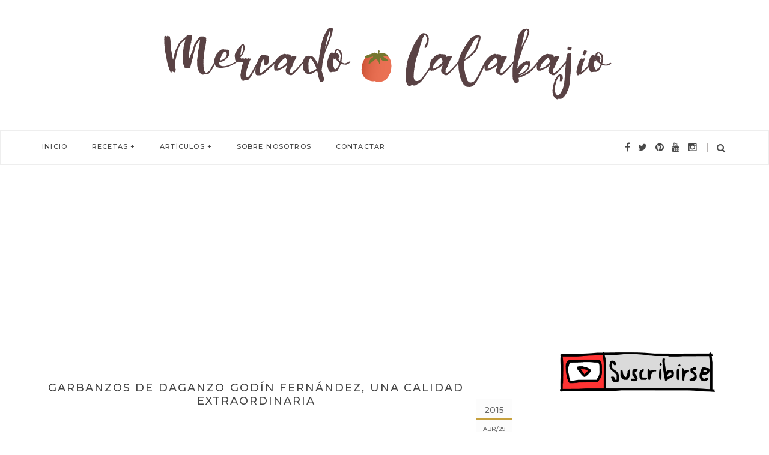

--- FILE ---
content_type: text/html; charset=UTF-8
request_url: https://www.mercadocalabajio.com/2015/04/garbanzos-de-daganzo-godin-fernandez.html
body_size: 32809
content:
<!DOCTYPE html>
<html class='v2 item' dir='ltr' xmlns='http://www.w3.org/1999/xhtml' xmlns:b='http://www.google.com/2005/gml/b' xmlns:data='http://www.google.com/2005/gml/data' xmlns:expr='http://www.google.com/2005/gml/expr'>
<head>
<link href='https://www.blogger.com/static/v1/widgets/335934321-css_bundle_v2.css' rel='stylesheet' type='text/css'/>
<meta content='width=device-width,initial-scale=1,minimum-scale=1,maximum-scale=1' name='viewport'/>
<meta content='text/html;charset=UTF-8' http-equiv='Content-Type'/>
<meta content='IE=edge,chrome=1' http-equiv='X-UA-Compatible'/>
<meta content='text/html; charset=UTF-8' http-equiv='Content-Type'/>
<meta content='blogger' name='generator'/>
<link href='https://www.mercadocalabajio.com/favicon.ico' rel='icon' type='image/x-icon'/>
<link href='https://www.mercadocalabajio.com/2015/04/garbanzos-de-daganzo-godin-fernandez.html' rel='canonical'/>
<link rel="alternate" type="application/atom+xml" title="Mercado Calabajío - Atom" href="https://www.mercadocalabajio.com/feeds/posts/default" />
<link rel="alternate" type="application/rss+xml" title="Mercado Calabajío - RSS" href="https://www.mercadocalabajio.com/feeds/posts/default?alt=rss" />
<link rel="service.post" type="application/atom+xml" title="Mercado Calabajío - Atom" href="https://www.blogger.com/feeds/33827547/posts/default" />

<link rel="alternate" type="application/atom+xml" title="Mercado Calabajío - Atom" href="https://www.mercadocalabajio.com/feeds/5535538263914297488/comments/default" />
<!--Can't find substitution for tag [blog.ieCssRetrofitLinks]-->
<link href='https://blogger.googleusercontent.com/img/b/R29vZ2xl/AVvXsEhSnZt2Xtd7qRHIK7Q0D34GW1hz1EOp_v-SY_VaeFTuPCmigKJwOHJB-lKcPyIWN13DOAMVSQrU1t34nrN3dFZyaymUAKPYNfFJEmUiWZgCwrOGvw2FeeNDDVUQ1OZZqww-TG4H/s640/21625663279_7e8a46fc68_b.jpg' rel='image_src'/>
<meta content='https://www.mercadocalabajio.com/2015/04/garbanzos-de-daganzo-godin-fernandez.html' property='og:url'/>
<meta content='Garbanzos de Daganzo Godín Fernández, una calidad extraordinaria' property='og:title'/>
<meta content='Mercado Calabajío es un blog de cocina con recetas paso a paso en el que también hablamos sobre productos, restaurantes y gastronomía en general.' property='og:description'/>
<meta content='https://blogger.googleusercontent.com/img/b/R29vZ2xl/AVvXsEhSnZt2Xtd7qRHIK7Q0D34GW1hz1EOp_v-SY_VaeFTuPCmigKJwOHJB-lKcPyIWN13DOAMVSQrU1t34nrN3dFZyaymUAKPYNfFJEmUiWZgCwrOGvw2FeeNDDVUQ1OZZqww-TG4H/w1200-h630-p-k-no-nu/21625663279_7e8a46fc68_b.jpg' property='og:image'/>
<!-- SEO Meta Tag -->
<meta content='Garbanzos de Daganzo Godín Fernández, una calidad extraordinaria' name='keywords'/>
<!-- SEO Title Tag -->
<title>
Garbanzos de Daganzo Godín Fernández, una calidad extraordinaria
        | 
        Mercado Calabajío
</title>
<meta content='Mercado Calabajío' property='og:site_name'/>
<meta content='https://www.mercadocalabajio.com/' name='twitter:domain'/>
<meta content='Garbanzos de Daganzo Godín Fernández, una calidad extraordinaria' name='twitter:title'/>
<meta content='summary_large_image' name='twitter:card'/>
<meta content='https://blogger.googleusercontent.com/img/b/R29vZ2xl/AVvXsEhSnZt2Xtd7qRHIK7Q0D34GW1hz1EOp_v-SY_VaeFTuPCmigKJwOHJB-lKcPyIWN13DOAMVSQrU1t34nrN3dFZyaymUAKPYNfFJEmUiWZgCwrOGvw2FeeNDDVUQ1OZZqww-TG4H/s640/21625663279_7e8a46fc68_b.jpg' name='twitter:image'/>
<meta content='Garbanzos de Daganzo Godín Fernández, una calidad extraordinaria' name='twitter:title'/>
<link href="//fonts.googleapis.com/css?family=Lustria%7CMontserrat:500" rel="stylesheet" type="text/css">
<link href="//maxcdn.bootstrapcdn.com/font-awesome/4.3.0/css/font-awesome.min.css" rel="stylesheet">
<style id='page-skin-1' type='text/css'><!--
/*
-----------------------------------------------
Version:  Full Version
-----------------------------------------------
*/
--></style>
<style id='template-skin-1' type='text/css'><!--
body#layout .pi-navigation{display:none}
body#layout #header{width:300px;margin:0 auto 30px}
body#layout #featured{width:756px;margin:0 auto 30px}
body#layout .blog-grid .container{margin:0 20px}
body#layout .blog-grid .col-md-9{width:440px;float:left}
body#layout .blog-grid .col-md-3{width:300px;float:right}
body#layout footer{margin:30px 20px 0}
body#layout footer .col-md-4{float:left;width:33.3333%;}
body#layout footer .col-md-3{float:left;width:25%}
body#layout footer .col-md-2{float:left;width:16.6667%}
--></style>
<style type='text/css'>
      /* Global
      ----------------------------------------------- */

/* Contenedor general */
#cookieChoiceInfo {
	width: 100%;
	margin: 0;
	left: 0;
	top: 0;
	padding: 0;
	z-index: 4000;
	text-align: center;
	color: initial;
	line-height: 140%;
}

/* Caja del texto*/
.cookie-choices-info .cookie-choices-text {
    display: inline-block;
    vertical-align: middle;
    font-size: 13px !important;
	margin: 0 auto !important;
	color: initial !important;
	width: 100% !important;
	text-align: left !important;
	font-family: inherit !important;
	padding: 10px !important;
	background: transparent !important;
}

/* Botones */
.cookie-choices-info .cookie-choices-button {
   	color: #fff;
	background: #333;
	padding: 10px 20px;
	
	text-transform: uppercase;
	letter-spacing: 1px;
	font-size: 11px;
	text-align: center;
	margin: auto;
	display: block;
	float: right;
	font-weight: 300 !important;
	
}

#cookieChoiceInfo {
	top: auto !important;
	bottom: 0 !important;
	background:white;
}

h22 {
letter-spacing: 1px;
    line-height: 2;
    font-size: 22px;
    word-spacing: 0.5px;
    padding-bottom: 20px;
    padding-left: 2%;

    
}

 h22:after {
    content: '';
       color: #fafafb;
    border: 2px solid #fafafb;
    width: 100%
    margin: 0 auto;
    display: block;
    padding: 0;
}

      html {
        
      }
      * {
        -webkit-box-sizing:border-box;
        -moz-box-sizing:border-box;
        -o-box-sizing:border-box;
        box-sizing:border-box;
      }
      :before,
      :after {
        -webkit-box-sizing:border-box;
        -moz-box-sizing:border-box;
        box-sizing:border-box
      }
      a,
      input,
      textarea,
      button,
      select {
        outline: none;
      }
      h1, .h1, h2, .h2, h3, .h3 {
        margin-top: 20px;
        margin-bottom: 10px;
      }
      h4, .h4, h5, .h5, h6, .h6 {
        margin-top: 10px;
        margin-bottom: 10px;
      }
      a:hover,
      h1:focus,
      h2:focus,
      h3:focus,
      h4:focus,
      h5:focus,
      h6:focus {
        text-decoration: none;
      }
      a:focus,
      input:focus,
      textarea:focus,
      button:focus,
      select:focus {
        outline: none !important;
        text-decoration: none;
      }
      hr{
        margin-top: 20px;
        margin-bottom: 20px;
        border: 0;
        border-top: 1px solid #eee;
        height: 0;
        -webkit-box-sizing: content-box;
        -moz-box-sizing: content-box;
        box-sizing: content-box;
      }
      body {
       position: relative;
    font-family: "Lustria",serif;
    font-size: 15px;
    color: #222;
    background-color: #fff;
    background-repeat: no-repeat;
    padding: 0;
    margin: 0;
    line-height: 1.6;
    -webkit-font-smoothing: antialiased;
    -moz-osx-font-smoothing: grayscale;
    text-rendering: optimizeLegibility;
    word-spacing: 0.6px;
    	
      }
      input, textarea {
        -webkit-border-radius: 0;
        -moz-border-radius: 0;
        -ms-border-radius: 0;
        -o-border-radius: 0;
        border-radius: 0;
      }
      input[type="search"],
      input[type="text"],
      input[type="url"],
      input[type="number"],
      input[type="password"],
      input[type="email"],
      input[type="file"] {
        background: none;
        border: 0;
        background-color: #fcfcfc;
        height: 42px;
        line-height: 42px;
        padding: 0 15px;
           font-family: "Lustria",serif !important;
    font-size: 15px !important;
    font-weight: normal !important;
        -webkit-appearance: none;
        -moz-appearance: none;
        appearance: none;
      }
      input[type=number]::-webkit-outer-spin-button,
      input[type=number]::-webkit-inner-spin-button {
        -webkit-appearance: none;
        margin: 0;
      }
      input[type=number] {
        -moz-appearance: textfield;
      }
      select {
        border: 1px solid #eee;
        height: 42px;
        line-height: 42px;
        padding: 0 10px;
        color: #888888;
        font-family: "Lustria", serif;
        font-size: 14px;
      }
      textarea {
        background: none;
        border: 0;
        background-color: #7b7b7b;
        resize: none;
        padding: 15px;
        height: 100px;
        color: #888888;
        font-family: "Lustria", serif;
        font-size: 14px;
        vertical-align: middle;
      }
      input::-webkit-input-placeholder {
        color: #888888;
      }
      input:-moz-placeholder {
        color: #888888;
      }
      input::-moz-placeholder {
        color: #888888;
      }
      input:-ms-input-placeholder {
        color: #888888;
      }
      textarea::-webkit-input-placeholder {
        color: #888888;
      }
      textarea:-moz-placeholder {
        color: #888888;
      }
      textarea::-moz-placeholder {
        color: #888888;
      }
      textarea:-ms-input-placeholder {
        color: #888888;
      }
      a {
        color: #c6a03d ;
        text-decoration: none;
        -webkit-transition: all 0.3s ease;
        -moz-transition: all 0.3s ease;
        -ms-transition: all 0.3s ease;
        -o-transition: all 0.3s ease;
        transition: all 0.3s ease;
        
      }
      a:hover {
        color: #c6a03d ;
      }
     
      img {
        max-width: 100%;
        height: auto;
        vertical-align: middle;
        border: 0;
		object-fit: cover;
      }
     
.widget {
    line-height: 1.6;
}
     
      ::-moz-selection {
        color: #fff;
        background-color: #D4A9AD;
      }
      ::selection {
        color: #fff;
        background-color: #f0e8d1;
      }
      #page-wrap {
        position: relative;
        overflow: hidden;
        background-color: #fff;
        z-index: 9;
        -webkit-transition: all 0.3s ease;
        -moz-transition: all 0.3s ease;
        -ms-transition: all 0.3s ease;
        -o-transition: all 0.3s ease;
        transition: all 0.3s ease;
 
      }
      .container {
        width: 1170px;
        position: relative;
        padding-right: 15px;
        padding-left: 15px;
        margin-right: auto;
        margin-left: auto;
      }
      .row {
        margin-right: -15px;
        margin-left: -15px;
      }
      .tb {
        display: table;
        width: 100%;
      }
      .tb-cell {
        display: table-cell;
        vertical-align: middle;
      }
      .h1, h1 {
        font-family: "Montserrat", sans-serif;
        font-weight: 700;
        font-size: 40px;
        color: #484848;
        line-height: 1.4em;
        letter-spacing: 0.01em;
      }
      .h1 a, h1 a {
        color: inherit;
      }
      .h2, h2 {
        font-family: "Montserrat", sans-serif;
        font-weight: 700;
        font-size: 30px;
        color: #484848;
        line-height: 1.4em;
        letter-spacing: 0.02em;
      }
      .h2 a, h2 a {
        color: inherit;
      }
      .h3, h3 {
        font-family: "Montserrat", sans-serif;
        font-weight: 700;
        font-size: 22px;
        color: #484848;
        line-height: 1.5em;
        letter-spacing: 0.01em;
      }
      .h3 a, h3 a {
        color: inherit;
      }
      .h4, h4 {
        font-family: "Montserrat", sans-serif;
        font-weight: 700;
        font-size: 16px;
        color: #484848;
        line-height: 1.5em;
        letter-spacing: 0.01em;
      }
      .h4 a, h4 a {
        color: inherit;
      }
      .h5, h5 {
        font-family: "Montserrat", sans-serif;
        font-weight: 700;
        font-size: 14px;
        color: #484848;
        line-height: 1.5em;
        letter-spacing: 0.01em;
      }
      .h5 a, h5 a {
        color: inherit;
      }
      .h6, h6 {
        font-family: "Montserrat", sans-serif;
        font-weight: 700;
        font-size: 12px;
        color: #484848;
        line-height: 1.5em;
        letter-spacing: 0.01em;
      }
      .h6 a, h6 a {
        color: inherit;
      }
      .pi-btn {
       display: inline-block; */
        box-shadow: none;
    	outline: none;
    	cursor: pointer;
       	margin: auto;
    	display: block;
    	float: none;
    	width: 100px;
       	font: normal 13px 'Montserrat', sans-serif;
    	color: #444;
    	line-height: 1.4;
    	letter-spacing: 4px;
    	text-transform: uppercase;
    	background: #f5f5f5;
    	height: 40px;
    	padding: 10px;
    	text-align: center;
      }
      
      .fl {
        float: left;
      }
      .fr {
        float: right;
      }
      blockquote, .blockquote {
        padding: 10px 20px;
        margin: 0 0 20px;
      }
      blockquote, .blockquote {
        border: 0;
        font-size: 14px;
        font-style: italic;
        padding-left: 30px;
        margin-top: 15px;
        margin-bottom: 20px;
        border-left: 3px solid  rgba(198, 160, 61, 0.57);
      }
      blockquote cite, .blockquote cite {
        display: inline-block;
        font-family: "Montserrat", sans-serif;
        font-size: 10px;
        font-style: normal;
        margin-top: 5px;
        text-transform: uppercase;
        text-decoration: underline;
      }
      abbr {
        color: #A1D71A;
        border-width: 2px;
      }
      mark, .mark {
        background-color: #D4A9AD;
      }
      .icon {
        display: inline-block;
        font-style: normal;
      }
      .autoHeight {
        -webkit-transition: all 0.3s ease;
        -moz-transition: all 0.3s ease;
        -ms-transition: all 0.3s ease;
        -o-transition: all 0.3s ease;
        transition: all 0.3s ease;
      }
      .text-center {
        text-align: center;
      }
      article, aside, details, figcaption, figure, footer, header, hgroup, main, nav, section, summary {
        display: block;
      }
      .section, .widget {
        margin: 0;
        padding: 0;
      }
      .col-md-2, .col-md-3, .col-md-4, .col-md-6, .col-md-9 {
        float:left;
        position: relative;
        min-height: 1px;
        padding-right: 15px;
        padding-left: 15px;
      }
      .col-md-9 {
        width:72%;
      }
      .col-md-6 {
        width:46%;margin-bottom:30px;
      }
      .col-md-4 {
        width:33.33333333%;
      }
      .col-md-3 {
        width:28%;
      }
      .col-md-2 {
        width:16.66666667%;
      }
      .clearfix::after, .dl-horizontal dd::after, .container::after, .container-fluid::after, .row::after, .form-horizontal .form-group::after, .btn-toolbar::after, .btn-group-vertical > .btn-group::after, .nav::after, .navbar::after, .navbar-header::after, .navbar-collapse::after, .pager::after, .panel-body::after, .modal-footer::after {
        clear: both;
      }
      .clearfix::before, .clearfix::after, .dl-horizontal dd::before, .dl-horizontal dd::after, .container::before, .container::after, .container-fluid::before, .container-fluid::after, .row::before, .row::after, .form-horizontal .form-group::before, .form-horizontal .form-group::after, .btn-toolbar::before, .btn-toolbar::after, .btn-group-vertical > .btn-group::before, .btn-group-vertical > .btn-group::after, .nav::before, .nav::after, .navbar::before, .navbar::after, .navbar-header::before, .navbar-header::after, .navbar-collapse::before, .navbar-collapse::after, .pager::before, .pager::after, .panel-body::before, .panel-body::after, .modal-footer::before, .modal-footer::after {
        display: table;
        content: " ";
      }

    
      @keyframes spin {
        0% {
          transform: rotate(0deg);
        }
        50% {
          transform: rotate(180deg);
        }
        100% {
          transform: rotate(359deg);
        }
      }
      @-webkit-keyframes spin {
        0% {
          -webkit-transform: rotate(0deg);
        }
        50% {
          -webkit-transform: rotate(180deg);
        }
        100% {
          -webkit-transform: rotate(359deg);
        }
      }
      @-moz-keyframes spin {
        0% {
          -moz-transform: rotate(0deg);
        }
        50% {
          -moz-transform: rotate(180deg);
        }
        100% {
          -moz-transform: rotate(359deg);
        }
      }
      @-o-keyframes spin {
        0% {
          -o-transform: rotate(0deg);
        }
        50% {
          -o-transform: rotate(180deg);
        }
        100% {
          -o-transform: rotate(359deg);
        }
      }

      /* Header
      ----------------------------------------------- */
      .header {
        position: relative;
        -webkit-user-select: none;
        -moz-user-select: none;
        -ms-user-select: none;
      }
      .header .logo {
        padding: 35px 20px;
      }
      .header .logo a {
        display: inline-block !important;
        margin: 0 auto;
      }
      .header .logo img {
       
      }
      .header.header-responsive .logo {
        margin-bottom: 0;
        margin-top: 52px;
      }
      .header.header-responsive .pi-navigation {
        
        top: 0;
        bottom: auto;
        border-top: 0;
      }
      .pi-navigation {
        position: relative;
        bottom: 0;
        left: 0;
        width: 100%;
       
        border: 1px solid #eee;
        z-index: 9999;
        height: 58px;
        -webkit-transform: translateZ(0);
        -moz-transform: translateZ(0);
        -ms-transform: translateZ(0);
        -o-transform: translateZ(0);
        transform: translateZ(0);
      }
      .pi-navigation.nav-fixed {
       
        top: 0;
        bottom: auto;
      }
      .pi-navigation .container {
        height: 100%;
      }
      .pi-navigation .search-box {
        position: absolute;
        top: 50%;
        right: -12px;
        -webkit-transform: translateY(-50%);
        -moz-transform: translateY(-50%);
        -ms-transform: translateY(-50%);
        -o-transform: translateY(-50%);
        transform: translateY(-50%);
    	
      }
      .pi-navigation .search-box input[type="search"] {
        position: absolute;
        height: 40px;
        line-height: 40px;
        background-color: #fff;
        border: 1px solid #eee;
        top: 26px;
        right: 25px;
        width: 50%;
        opacity: 0;
        visibility: hidden;
        -webkit-transition: all 0.3s ease;
        -moz-transition: all 0.3s ease;
        -ms-transition: all 0.3s ease;
        -o-transition: all 0.3s ease;
        transition: all 0.3s ease;
      }
      .pi-navigation .search-box input[type="search"].fadein {
        width: 200px;
        opacity: 1;
        visibility: visible;
      }
      .pi-navigation .search-box .icon-search {
        display: block;
        position: absolute;
        width: 45px;
        height: 20px;
        text-align: center;
        cursor: pointer;
        color: #484848;
        right: 15px;
        top: 50%;
        -webkit-transform: translateY(-50%);
        -moz-transform: translateY(-50%);
        -ms-transform: translateY(-50%);
        -o-transform: translateY(-50%);
        transform: translateY(-50%);
        -webkit-transition: all 0.3s ease;
        -moz-transition: all 0.3s ease;
        -ms-transition: all 0.3s ease;
        -o-transition: all 0.3s ease;
        transition: all 0.3s ease;
      }
      .pi-navigation .search-box .icon-search .fa {
        line-height: 18px;
      }
      
      .pi-navigation .search-box .icon-search:before {
        content: '';
        display: block;
        position: absolute;
        border-left: 1px solid #b7b3b2;
        height: 16px;
        width: 0;
        margin: auto;
        top: 0;
        bottom: 0;
        left: 0;
      }
      .pi-navigation .share-box {
        position: absolute;
        top: 50%;
        right: 60px;
        -webkit-transform: translateY(-50%);
        -moz-transform: translateY(-50%);
        -ms-transform: translateY(-50%);
        -o-transform: translateY(-50%);
        transform: translateY(-50%);
		font-size: 14px;
      }
      .pi-navigation .share-box a {
        display: inline-block;
        margin: 0 5px;
            color: #484848;
    font-size: 16px;
      }
     
      .navlist {
        position: relative;
        font-size: 0;
        list-style: none;
        padding: 0;
        margin-bottom: 0;
      }
      .navlist > li.menu-item-has-children.item-plus > a {
        position: relative;
      }
      .navlist > li.menu-item-has-children.item-plus > a:after,
      .navlist > li.menu-item-has-children.item-plus > a:after, .navlist > li > ul > li.menu-item-has-children.item-plus > a:after {
    content: '+';
    display: inline-block;
    margin-left: 4px;
}
      .navlist > li > .sub-menu {
        -webkit-transform: translateY(10px);
        -moz-transform: translateY(10px);
        -ms-transform: translateY(10px);
        -o-transform: translateY(10px);
        transform: translateY(10px);
      }
      .navlist li {
        position: relative;
        display: inline-block;
        margin-left: 20px;
        margin-right: 20px;
      }
      .navlist li a {
           display: inline-block;
    	font-size: 11px;
    	color: #444;
    	text-transform: uppercase;
    	line-height: 52px;
    	    
    letter-spacing: 1.2px;
    font-family: 'Montserrat', sans-serif;
      }
      .navlist li:first-child {
        margin-left: 0;
      }
      .navlist li .sub-menu {
        position: absolute;
        background-color: #fcfcfc;
        width: 220px;
        padding: 0;
        list-style: none;
        left: -15px;
        top: 97%;
        border: 1px solid #f3f3f3;
        opacity: 0;
        visibility: hidden;
        -webkit-transition: all 0.3s ease;
        -moz-transition: all 0.3s ease;
        -ms-transition: all 0.3s ease;
        -o-transition: all 0.3s ease;
        transition: all 0.3s ease;
      }
      .navlist li .sub-menu li {
        display: block;
        margin: 0;
      }
      .navlist li .sub-menu li a {
        display: block;
        padding: 0 15px;
        border-bottom: 1px solid #f3f3f3;
        line-height: 40px;
      }
      .navlist > li > .sub-menu > li:last-child > a,
      .navlist > li > .sub-menu > li > .sub-menu > li:last-child > a {
        border: 0;
      }
      .navlist li .sub-menu .sub-menu {
        left: 100%;
        top: -1px;
      }
      .navlist li.current-menu-parent > a,
      .navlist li.current-menu-item > a, .navlist li:hover > a {
       
      }
      .navlist li:hover > .sub-menu {
        opacity: 1;
        visibility: visible;
        -webkit-transform: translateY(0);
        -moz-transform: translateY(0);
        -ms-transform: translateY(0);
        -o-transform: translateY(0);
        transform: translateY(0);
      }
      .navlist li.megamenu {
        position: static;
      }
      .navlist li.megamenu:after {
        content: '';
        display: block;
        clear: both;
      }
      .navlist li.megamenu .sub-menu {
        width: 100%;
        padding: 15px;
        left: 0;
        background-color: #fff;
        -webkit-box-shadow: 0 2px 2px rgba(0, 0, 0, 0.08);
        -moz-box-shadow: 0 2px 2px rgba(0, 0, 0, 0.08);
        box-shadow: 0 2px 2px rgba(0, 0, 0, 0.08);
      }
      .navlist li.megamenu .sub-menu li {
        float: left;
        padding: 10px;
        background: none;
      }
      .navlist li.megamenu .sub-menu li a {
        border: 0;
        line-height: 2em;
        font-size: 12px;
      }
      .navlist li.megamenu .post {
        text-align: center;
        background-color: #fff;
        padding: 10px 10px 20px 10px;
      }
      .navlist li.megamenu .post .post-media img {
        width: 100%;
      }
      .navlist li.megamenu .post h2 {
        font-size: 12px;
        color: #484848;
        text-transform: uppercase;
        margin-top: 9px;
        margin-bottom: 5px;
      }
      .navlist li.megamenu .post h2 a {
        color: inherit;
        text-overflow: ellipsis;
        overflow: hidden;
        white-space: nowrap;
      }
     
      .navlist li.megamenu .post .post-date {
        font-size: 12px;
      }
      .navlist li.megamenu.col-5 .sub-menu li {
        width: 20%;
      }
      .navlist li.megamenu.col-4 .sub-menu li {
        width: 25%;
      }
      .navlist li.megamenu.col-3 .sub-menu li {
        width: 33.3333333333%;
      }
      .navlist li.megamenu.col-2 .sub-menu li {
        width: 50%;
      }
      .navlist li.megamenu.col-1 .sub-menu li {
        width: 100%;
      }
      .navlist.off-canvas {
        position: fixed;
        width: 250px;
        top: 52px;
        left: 0;
        padding: 0;
        overflow-x: hidden;
        overflow-y: auto;
        background-color: #fcfcfc;
        -webkit-box-shadow: 0 100px 0 0 #fcfcfc;
        -moz-box-shadow: 0 100px 0 0 #fcfcfc;
        box-shadow: 0 100px 0 0 #fcfcfc;
        z-index: 99999;
        -webkit-transform: translateX(-100%);
        -moz-transform: translateX(-100%);
        -ms-transform: translateX(-100%);
        -o-transform: translateX(-100%);
        transform: translateX(-100%);
        -webkit-transition: all 0.3s ease;
        -moz-transition: all 0.3s ease;
        -ms-transition: all 0.3s ease;
        -o-transition: all 0.3s ease;
        transition: all 0.3s ease;
      }
      .navlist.off-canvas li {
        position: static;
        display: block;
        margin: 0;
      }
      .navlist.off-canvas li a {
        display: block;
        border-bottom: 1px solid #eee;
        line-height: 42px;
        padding: 0 15px;
      }
      .navlist.off-canvas li .sub-menu {
        opacity: 1;
        visibility: visible;
        position: absolute;
        border: 0;
        width: 100%;
        min-height: 100%;
        top: 0;
        left: 0;
        background-color: #fcfcfc;
        -webkit-transform: translateX(-100%);
        -moz-transform: translateX(-100%);
        -ms-transform: translateX(-100%);
        -o-transform: translateX(-100%);
        transform: translateX(-100%);
      }
      .navlist.off-canvas li .sub-menu li a {
        border-bottom: 1px solid #eee;
      }
      .navlist.off-canvas li .sub-menu.sub-menu-active {
        -webkit-transform: translateX(0);
        -moz-transform: translateX(0);
        -ms-transform: translateX(0);
        -o-transform: translateX(0);
        transform: translateX(0);
        z-index: 999;
      }
      .navlist.off-canvas li.megamenu .sub-menu {
        padding: 0 15px;
        -webkit-box-shadow: 0;
        -moz-box-shadow: 0;
        box-shadow: 0;
      }
      .navlist.off-canvas li.megamenu .sub-menu li {
        width: 100% !important;
        float: none;
        padding: 10px 0;
      }
      .navlist.off-canvas li.megamenu .sub-menu li a {
        border: 0;
      }
      .navlist.off-canvas li.megamenu .sub-menu li.back-mb {
        width: auto !important;
        background-color: #f3f3f3;
        margin-left: -15px;
        margin-right: -15px;
        margin-bottom: 10px;
      }
      .navlist.off-canvas li.megamenu .sub-menu li.back-mb a {
        font-size: 11px;
      }
      .navlist.off-canvas li.megamenu .sub-menu li:last-child {
        padding-bottom: 30px;
      }
      .navlist.off-canvas li.back-mb {
        background-color: rgba(0, 0, 0, 0.02);
      }
      .navlist.off-canvas.off-canvas-active {
        -webkit-transform: translateX(0);
        -moz-transform: translateX(0);
        -ms-transform: translateX(0);
        -o-transform: translateX(0);
        transform: translateX(0);
      }
      .navlist.off-canvas .submenu-toggle {
        position: absolute;
        right: 0;
        width: 42px;
        height: 42px;
        text-align: center;
        cursor: pointer;
        background-color: #eff1f1;
        background-color: rgba(0, 0, 0, 0.02);
        border-left: 1px solid #f2f2f2;
        color: #383838;
        -webkit-transform: translateY(-43px);
        -moz-transform: translateY(-43px);
        -ms-transform: translateY(-43px);
        -o-transform: translateY(-43px);
        transform: translateY(-43px);
      }
      .navlist.off-canvas .submenu-toggle .fa {
        font-size: 14px;
        line-height: 42px;
      }
      .open-menu {
        display: none;
        position: absolute;
        width: 50px;
        height: 14px;
        cursor: pointer;
        margin: auto;
        top: 0;
        left: 0;
        bottom: 0;
        z-index: 999;
      }
      .open-menu .item {
        position: absolute;
        display: block;
        font-size: 0;
        width: 20px;
        height: 2px;
        background-color: #383838;
        margin: auto;
        left: 0;
        right: 0;
        overflow: hidden;
        z-index: 1;
        -webkit-transition: all 0.3s ease;
        -moz-transition: all 0.3s ease;
        -ms-transition: all 0.3s ease;
        -o-transition: all 0.3s ease;
        transition: all 0.3s ease;
      }
      .open-menu .item-1 {
        top: 0;
      }
      .open-menu .item-2 {
        top: 0;
        bottom: 0;
      }
      .open-menu .item-3 {
        bottom: 0;
      }
     
      .close-menu {
        position: absolute;
        width: 50px;
        height: 14px;
        cursor: pointer;
        margin: auto;
        top: 0;
        left: 0;
        bottom: 0;
        z-index: 99999;
        display: none;
      }

   
      /* Main content
      ----------------------------------------------- */
      .blog-content {
        background-color: #fff;
       padding-bottom: 0px;
       }
      .blog-content .content {
        margin-bottom: 0px;
      }
      .blog-content .content .post-wrapper:after {
        content: '';
        display: table;
        clear: both;
      }
      .blog-content .post {
        position: relative;
        background-color: #fff;
        margin-bottom: 10px;
      }
      .blog-content .post:after {
        content: '';
        display: table;
        clear: both;
      }
      .blog-content .post .post-media {
        position: relative;
        overflow: hidden;
      }
      .blog-content .post .post-media .image-wrap {
        display: block;
      }
      .blog-content .post .post-media img {
        width: 400px;
    	object-fit: none;
      }
      .blog-content .post .post-meta {
        position: absolute;
        top: 0;
        right: -10px;
        -webkit-transform: translateX(100%);
        -moz-transform: translateX(100%);
        -ms-transform: translateX(100%);
        -o-transform: translateX(100%);
        transform: translateX(100%);
        z-index: 99;
      }
      .blog-content .post .post-meta .post-format {
        width: 60px;
        height: 60px;
        font-size: 18px;
       
        background-color: #fff;
        text-align: center;
        line-height: 60px;
        display: inline-block;
        margin-bottom: 10px;
      }
      .blog-content .post .post-meta .post-format a {
        display: block;
        color: inherit;
      }
      .blog-content .post .post-meta .post-date {
        background-color: #fcfcfc;
        width: 60px;
        text-align: center;
        0 4px;
        font-size: 0;
        margin-bottom: 10px;
 	    border: 0px solid #666;
		font-family: 'Montserrat';
      }
      .blog-content .post .post-meta .post-date .year {
         display: block;
       	font-size: 14px;
    	color: #666;
    	padding: 10px 0 6px 0;
    	border-bottom: 2px solid #c6a03d;
    	line-height: 1.2em;
    	font-family: 'Montserrat';
      }
      .blog-content .post .post-meta .post-date .month, .blog-content .post .post-meta .post-date .day {
        display: inline-block;
      	font-family: 'Montserrat';
        font-weight: 400;
        font-size: 10px;
        color: #666;
        text-transform: uppercase;
        padding: 8px 0 10px 0;
        letter-spacing: 0;
        white-space: nowrap;
      }
      .blog-content .post .post-meta .post-date .day:before {
        content: '/';
      }
      .blog-content .post .post-meta .post-comment {
        background-color: #fcfcfc;
        width: 60px;
        text-align: center;
            padding: 5px 4px;
        font-size: 0;
        
        border: 0px solid #c6a03d;
		font-family: 'Montserrat';
      }
      .blog-content .post .post-meta .post-comment .fa {
        display: block;
        font-size: 16px;
        color: #c6a03d;
        padding: 10px 0;
        border-bottom: 2px solid #c6a03d;
      }
      .blog-content .post .post-meta .post-comment a {
        display: inline-block;
        font-family: "Montserrat", sans-serif;
        font-weight: 400;
        font-size: 12px;
        color: #666;
        text-transform: uppercase;
        padding: 8px 0 0 0;
      }
      .blog-content .post .post-meta .post-comment a:hover {
        color: #c6a03d;
      }
      .blog-content .post .post-cat {
        position: absolute;
        display: block;
       font-family: 'Montserrat';
        font-size: 10px;
        text-transform: uppercase;
        top: 5px;
        left: 5px;
        z-index: 999;
        -webkit-transform: translateY(-100%);
        -moz-transform: translateY(-100%);
        -ms-transform: translateY(-100%);
        -o-transform: translateY(-100%);
        transform: translateY(-100%);
        -webkit-transition: all 0.3s ease;
        -moz-transition: all 0.3s ease;
        -ms-transition: all 0.3s ease;
        -o-transition: all 0.3s ease;
        transition: all 0.3s ease;
      }
      .blog-content .post .post-cat a {
        display: inline-block;
        color: #fff;
        padding: 4px 8px;
        background-color: #c6a03d;
        margin: 5px;
		    letter-spacing: 2px;
      }
      .blog-content .post .post-cat a:hover {
        background-color: #c6a03d;
      }
     
     
      .blog-content .post .post-body .post-title h1 {
        font-size: 18px;
        color: #484848;
        text-transform: uppercase;
        margin-top: 0;
      }
      .blog-content .post .post-body .post-title h2 {
        font-size: 14px;
        color: #484848;
        text-transform: uppercase;
        margin-top: 0;
      }
      .blog-content .post .post-body .post-title h2 a {
        display: block;
        white-space: nowrap;
    	text-overflow: ellipsis;
        overflow: hidden;
        padding: 0;
    	text-decoration: none;
        line-height: 1.1;
        font: 16px 'Montserrat', sans-serif;
    	border-bottom: 1px solid #f5f5f5;
    	padding-bottom: 10px;
    	padding-top: 10px;
    	text-transform: uppercase;
        color: #444;
    	text-align: center;
    	letter-spacing: 2px;
      }
      
      .blog-content .post .post-body .post-entry {
        margin-top: 20px;
        
      }
      
      .blog-content .post .post-body .post-share {
        position: absolute;
        display: inline-block;
        min-height: 42px;
        right: 30px;
        bottom: 0;
        padding-right: 25px;
        -webkit-user-select: none;
        -moz-user-select: none;
        -ms-user-select: none;
      }
      .blog-content .post .post-body .post-share .share-toggle {
        position: absolute;
        right: 0;
        top: 0;
        font-size: 14px;
        height: 42px;
        line-height: 40px;
        padding: 0;
        border: 0;
       
      }
      .blog-content .post .post-body .post-share .share {
        -webkit-transform: translateX(20px);
        -moz-transform: translateX(20px);
        -ms-transform: translateX(20px);
        -o-transform: translateX(20px);
        transform: translateX(20px);
        opacity: 0;
        padding: 10px 0 0;
        visibility: hidden;
        -webkit-transition: all 0.3s ease;
        -moz-transition: all 0.3s ease;
        -ms-transition: all 0.3s ease;
        -o-transition: all 0.3s ease;
        transition: all 0.3s ease;
      }
      .blog-content .post .post-body .post-share .share a {
          display: inline-block;
          color: #535353;
          line-height: 36px;
          line-height: 5px;
          border: 1px solid #ddd;
          padding: 8px;
          width: 34px;
          text-align: center;
      }
      .blog-content .post .post-body .post-share .share a:hover {
       
      }
      .blog-content .post .post-body .post-share .share.share-active {
        -webkit-transform: translateX(5px);
        -moz-transform: translateX(5px);
        -ms-transform: translateX(5px);
        -o-transform: translateX(5px);
        transform: translateX(5px);
        opacity: 1;
        visibility: visible;
      }
      .blog-content .post:hover .post-meta .post-format {
        
      }
      .blog-content .post:hover .post-cat {
        -webkit-transform: translateY(0);
        -moz-transform: translateY(0);
        -ms-transform: translateY(0);
        -o-transform: translateY(0);
        transform: translateY(0);
      }
      .ismobile .blog-content .post .post-cat {
        -webkit-transform: translateY(0);
        -moz-transform: translateY(0);
        -ms-transform: translateY(0);
        -o-transform: translateY(0);
        transform: translateY(0);
      }
      .blog-heading {
        position: relative;
        padding: 30px 0;
        background-color: #fcfcfc;
        border-bottom: 1px solid #eee;
        z-index: 9;
      }
      .blog-heading h1 {
        margin: 0;
        font-size: 30px;
        letter-spacing: 0.03em;
      }
      .blog-heading p {
        margin: 0;
        letter-spacing: 0.03em;
        color: #666;
      }
      .post-slider .owl-controls .owl-buttons {
        position: static;
        margin: 0;
        padding: 0;
        height: 0;
        opacity: 1;
        visibility: visible;
      }
      .post-slider .owl-controls .owl-buttons > div {
        position: absolute;
        margin: auto;
        top: 50%;
        -webkit-transform: translateY(-50%);
        -moz-transform: translateY(-50%);
        -ms-transform: translateY(-50%);
        -o-transform: translateY(-50%);
        transform: translateY(-50%);
        z-index: 9;
        opacity: .8;
        -webkit-transition: all 0.3s ease;
        -moz-transition: all 0.3s ease;
        -ms-transition: all 0.3s ease;
        -o-transition: all 0.3s ease;
        transition: all 0.3s ease;
      }
      .post-slider .owl-controls .owl-buttons > div .fa {
        border: 0;
        background-color: #fff;
        color: #333;
      }
      .post-slider .owl-controls .owl-buttons > div.owl-prev {
        left: 10px;
      }
      .post-slider .owl-controls .owl-buttons > div.owl-next {
        right: 10px;
      }
      .post-slider .owl-controls .owl-pagination {
        margin-top: 0;
        position: absolute;
        width: 100%;
        left: 0;
        bottom: 10px;
        z-index: 9;
      }
      .post-slider .owl-controls .owl-pagination .owl-page {
        position: relative;
      }
      .post-slider .owl-controls .owl-pagination .owl-page > span {
        border: 0;
        background-color: #fff;
      }
      .post-slider .owl-controls .owl-pagination .owl-page.active > span {
        
      }
      .post-slider:hover .owl-controls .owl-buttons > div {
        opacity: 1;
      }

      body.single-post .blog-content .post .post-body {
        margin-bottom: 30px;
      }
      body.single-post .blog-content .post .post-body .post-share {
        position: relative;
        float: right;
        width: 100%;
        text-align: right;
        right: 0;
        padding-top: 30px;
      }
      body.single-post .blog-content .post .post-body .post-share .share-toggle {
        top: 30px;
      }
      .post .wp-caption {
        display: inline-block;
      }
      .post .wp-caption,
      .post .wp-caption img {
        width: auto !important;
      }
      .post .wp-caption img {
        position: relative;
        margin-bottom: 10px;
        top: 5px;
      }
      .post .wp-caption .wp-caption-text {
        font-size: 12px;
        font-style: italic;
        text-align: center;
        margin-bottom: 10px;
      }
      .alignleft {
        float: left;
        margin-right: 30px;
      }
      .aligncenter {
        display: block;
        margin-left: auto;
        margin-right: auto;
      }
      .alignright {
        float: right;
        margin-left: 30px;
      }
      .blog-pager {
        display: block;
        overflow: hidden;
        background-color: #fff;
        margin-top: 0;
        margin-bottom: 10px;
        padding: 50px 30px;
      }
      .blog-pager a {
        display: inline-block;
            font-size: 13px;
    color: #484848;
    text-transform: uppercase;
      }
     
      .blog-standard .content {
        margin-top: 50px;
      }
      .blog-grid .content {
        margin-top: 50px;
      }
      .blog-grid .post-wrapper {
        margin-left: -15px;
        margin-right: -15px;
      }
      .blog-grid .post {
        overflow: hidden;
        margin-bottom: 30px;
        height: auto;
      }
      .blog-grid .post .post-meta {
        top: 10px;
        -webkit-transition: all 0.3s ease;
        -moz-transition: all 0.3s ease;
        -ms-transition: all 0.3s ease;
        -o-transition: all 0.3s ease;
        transition: all 0.3s ease;
      }
      .blog-grid .post .post-body {
         padding: 15px 10px 0 10px;
		     text-align: justify;
      }
     
      .blog-grid .post:hover .post-meta {
        right: 10px;
        -webkit-transform: translateX(0);
        -moz-transform: translateX(0);
        -ms-transform: translateX(0);
        -o-transform: translateX(0);
        transform: translateX(0);
      }
      .status-msg-wrap {
        font-size: 100%;
    	width: 100%;
    	background-color: #fff;
    	margin: auto;
    	padding: 30px;
    	text-align: center !important;
    	display: block;
    	float: none;
      }
	.status-msg-body {
    	text-align: center;
    	padding: .3em 0;
    	width: 100%;
    	position: relative;
    	z-index: 4;
		}
     
      .status-msg-body b {
        color: initial;
    	padding: 5px 8px;
    	margin: 0 5px 0 0;
    	border-radius: 2px;
    	background: #f5f5f5;
    	font-weight: normal;
      }
      .status-msg-border {
        display: none;
      }

      /* Sidebar
      ----------------------------------------------- */
      .sidebar {
        margin-top: 10px;
        max-width: 480px;
        margin-left: auto;
        margin-right: auto;
      }
		.sidebar .widget {
    	background: #fff;
    	padding: 20px;
		padding-top: 1px;
    	
		}
      .sidebar a{color: #444;}

      .widget {
        margin-bottom: 50px;
      }

      .widget > h2 {
        position: relative;
    	font: normal 14px 'Montserrat', sans-serif;
    border-bottom: 1px solid #f5f5f5;
    padding-bottom: 10px;
    	color: #444;
    	line-height: 1.4;
    	letter-spacing: 4px;
        text-transform: uppercase;
   	    background: none;
    	
    	margin-bottom: 20px;
    	text-align: center;
      }

      .widget > h2:before {
    
    
        
      }
      .widget ul {
        list-style: none;
        padding: 0;
      }
      .widget select {
        width: 100%;
      }

div#pinterest-gallery li {
width: 50%;
    float: left;
    height: 120px;
    border: 9px solid #fcfcfc;
    background-size: cover;
    display: inline-block;
}
#pinterest-gallery li a {
color: transparent;
line-height: 1px;
font-size: 0px;
}
.pinterest-link {
display: block;
overflow: hidden;
text-indent: 100%;
height: 100%;
white-space: nowrap;
}

img.pinimg {
    max-width:57px!important;
    max-height: 57px;
}

     /***** Labels *****/
.cloud-label-widget-content .label-size{
    background-color: #fcfcfc;
    color: #444 !important;
    margin: 0 7px 7px 0;
    display: inline-block;
    padding: 2px 11px;
    font-size: 13px !important;
    -moz-border-radius: 3px;
    -webkit-border-radius: 3px;
    border-radius: 3px;
    line-height: 25px;
}
.cloud-label-widget-content{
text-align:initial;
margin-top:10px;
}
.cloud-label-widget-content .label-size a{
color:#444 !important;
}
.cloud-label-widget-content .label-size:hover{
background-color: #rgba(198,160,61,0.85);
color: #fff!important;
}
.label-size:hover.label-size a {
color: #fff!important;
}
      .list-label-widget-content ul {    margin-top: 25px !important; }
.list-label-widget-content li {
background: #fcfcfc!important;
    margin-bottom: 8px!important;
    margin-left: 0!important;
    padding: 10px!important;
    border-left: 3px solid rgba(221, 199, 139, 0.38) !important;
}
.list-label-widget-content li:nth-child(odd) {
border-color: #eee !important; ;
}
.list-label-widget-content li a{
color:#7b7b7b !important;
    font-size: 100%;
}
/*** Widget Recent ***/
img.label_thumb {
float: left;
height: 72px !important;
width: 72px !important;
display: block;
margin: 0px !important;
padding: 0 !important;
-webkit-border-radius: 1px !important;
-moz-border-radius: 1px !important;
border-radius: 1px !important;
}
ul.label_with_thumbs{
text-align: left !important;
background: #f1f1f4;
}
ul.label_with_thumbs li {
list-style: none;
display: block;
background: white !important;
margin: 1px !important;
padding: 10px !important;
min-height: 95px !important;
text-align: left !important;
font-size: 13px  !important;
border-bottom: 0px dotted #999999 !important;
line-height: 1.6;
}
.label_with_thumbs a {
text-transform: lowercase !important;
}

 .PopularPosts ul {
padding: 0;
}


 .PopularPosts ul li {
box-sizing: border-box;
position: relative;
padding: 0px !important;
width: 46%;
max-height: 160px;
opacity: 0.9;
overflow:hidden;
float: left;
margin: 2%;

-webkit-transition: all 0.5s ease 0s;
-moz-transition: all 0.5s ease 0s;
-ms-transition: all 0.5s ease 0s;
-o-transition: all 0.5s ease 0s;
transition: all 0.5s ease 0s;
}
 .PopularPosts ul li:hover {
opacity: 1;
}
 .PopularPosts .item-thumbnail {
margin: 0;
width: 100%;
}
 .PopularPosts ul li img {
box-sizing: border-box;
width: 100%;
height: 100%;
object-fit: cover;
padding:0;
    
}
 .PopularPosts .item-content:hover .item-title a,
.sidebar .PopularPosts .item-thumbnail-only:hover .item-title a {
visibility: visible;
opacity: 1;
}
 .PopularPosts .item-title a {
    color: #fff;
    background: rgb(208, 206, 117);
    text-decoration: none;
    position: absolute;
    text-align: center;
    left: 0;
    right: 0;
    bottom: 0%;
    padding: 300px 5px 50px 5px;
    opacity: 0;
    visibility: hidden;
    text-transform: CAPITALIZE;
}
 .PopularPosts .item-snippet {
display: none;
}

      /* Footer
      ----------------------------------------------- */
      #footer {
        background-color: #fcfcfc;
       
      }
      #footer .widget {
        padding-top: 40px;
        margin: 40px;
      }
      #footer .widget > h2 {
           position: relative;
    font: normal 14px 'Montserrat';
   
    line-height: 1.4;
    letter-spacing: 4px;
    text-align: left;
    text-transform: uppercase;
   
  text-align: center;
      }
      #footer .widget > h2:after {
        display: none;
      }
      #footer .widget .widget-content ul li {
        font-size: 13px;
        border: 0;
        padding: 0;
        color: #fdfdfd;
      }
      #footer .widget .widget-content ul li a {
        padding-top: 10px;
        padding-bottom: 10px;
        color: inherit;
        display: inline-block;
      }
      
      #footer .row {
        margin-left: -25px;
        margin-right: -25px;
      }
      #footer [class*="col-"] {
        padding-left: 25px;
        padding-right: 25px;
      }
      .totop {
        display: none;
      }
      .totop-inner {
        z-index: 299;
        position: fixed;
        width: 40px;
        height: 40px;
        background-color: rgba(0, 0, 0, 0.3);
        font-size: 20px;
        line-height: 36px;
        text-align: center;
        color: #FFF;
        top: auto;
        left: auto;
        right: 30px;
        bottom: 50px;
        cursor: pointer;
        border-radius: 2px;
        -webkit-transition: all 0.4s ease 0s;
        -moz-transition: all 0.4s ease 0s;
        -o-transition: all 0.4s ease 0s;
        transition: all 0.4s ease 0s;
      }
      .totop-inner:hover {
        background-color: rgba(198,160,61,0.85);
      }
      .copyright {
        margin-top: 40px;
        padding: 20px 0;
        
        font-size: 12px;
       
        text-transform: uppercase;
      }
      .copyright p {
        margin: 0;
      }

      .footer-left{float:left}
      .footer-right{float:right}

    /*** suscripción  ***/
.FollowByEmail .follow-by-email-inner {
position: relative;
border: none;

margin: auto;
display: block;
float: none;
text-align: center;
}
.follow-by-email-submit  {
margin: 0px !important;
line-height: 1 !important;
color: #fff !important;
width: 100% !important;
font-size: 13px !important;
text-transform: none !important;
background: rgba(198,160,61,0.85) !important;
height: 30px !important;
letter-spacing: 2px !important;
opacity: 0.7;
    font-family: "Lustria",serif !important;
    font-size: 15px !important;
    font-weight: normal !important;
}
.follow-by-email-address  {
margin-bottom: 10px;
    border: none !important;
background: #ffffff !important;
text-transform: none !important;
line-height: 3 !important;
text-align: center;
color: #444  !important;
letter-spacing: 2px !important;
height: 30px !important;

    font-family: "Lustria",serif !important;
    font-size: 15px !important;
    font-weight: normal !important;

}
      .contact-form-email:focus, .contact-form-name:focus, .contact-form-email-message:focus {
        border-color: #111;
      }
      .contact-form-button {
        line-height: 18px;
      }

      .contact-form-name, .contact-form-email, .contact-form-email-message {
        max-width: 365px;
        width: 100%;
      }
      .contact-form-widget {
        height: 320;
        margin-left: 0;
        max-width: 365px;
        padding: 0;
        padding-top: 0;
        width: 100%;
      }

        .contact-form-widget input[type="search"],.contact-form-widget input[type="text"],.contact-form-widget input[type="url"], .contact-form-widget input[type="number"],.contact-form-widget input[type="password"],.contact-form-widget input[type="email"], .contact-form-widgetinput[type="file"] {
          background: none;
          border: 0;
          background-color: #fff;
          height: 42px;
          line-height: 42px;
          padding: 0 15px;
          color: #7b7b7b;
          font-family: "Lustria", serif !important;
          font-size: 14px;
          -webkit-appearance: none;
          -moz-appearance: none;
          appearance: none;
        }


          .contact-form-email-message {
            background: #fff;
            background-color: #fff;
            border: none;
           
            box-sizing: border-box;
            color: #7b7b7b;
            display: inline-block;
            
            font-size: 13px;
            margin: 0;
            margin-top: 5px;
            padding: 0;
            vertical-align: top;
            padding: 10px;
          }


          .contact-form-button-submit {
            border: 0;
            background-image: none;
            background-color: none;
            cursor: pointer;
           text-transform: none !important;
    		background: #50b8bf !important;
    		height: 30px !important;
    		letter-spacing: 2px !important;
    		opacity: 0.7;
             margin-top: 12px;
           
            float: right;
           
            border-radius: 3px;
            -moz-border-radius: 3px;
            -webkit-border-radius: 3px;
          }
          

      /* Posts and Pages
      ----------------------------------------------- */
      .item .post .post-meta, .static_page .post .post-meta {
        top: 0 !important;
        right: -10px !important;
        -webkit-transform: translateX(100%) !important;
        -moz-transform: translateX(100%) !important;
        -ms-transform: translateX(100%) !important;
        -o-transform: translateX(100%) !important;
        transform: translateX(100%) !important;
	    margin-top: 40px;
      }
      .item .post, .static_page .post {
        overflow: visible !important;
        margin-bottom: 10px !important;
      }
      .item .entry-content, .static_page .entry-content {
        position: relative;
        padding: 20px 30px 0;
        margin-bottom: 30px;
      }
      .item .entry-title, .static_page .entry-title {
       	display: block;
     	padding: 0;
   		text-decoration: none;
    	line-height: 1.1;
    	font: 18px 'Montserrat', sans-serif;
    	border-bottom: 1px solid #f5f5f5;
    	padding-bottom: 10px;
    	padding-top: 10px;
    	text-transform: uppercase;
    	color: #444;
    	text-align: center;
    	letter-spacing: 2px;
      }
      .item .entry-title i, .static_page .entry-title i {
        margin-right: 5px;
      }
      .item .entry-content ul, .static_page .entry-content ul {
        list-style-type: disc;
        padding: 0 30px;
        margin-top:  15px;
        margin-bottom: 15px;
      }
      .item .entry-content ol, .static_page .entry-content ol {
        list-style-type: decimal;
        padding: 0 30px;
        margin-top:  15px;
        margin-bottom:  15px;
      }
      .item .post-share, .static_page .post-share {
        position: relative;
        float: right;
        width: 100%;
        right: 0;
        padding: 30px;
      }
      .item .post-share .pi-btn, .static_page .post-share .pi-btn {
        display: none;
      }
      .item .post-share .share, .static_page .post-share .share {
        -webkit-transform: translateX(5px);
        -moz-transform: translateX(5px);
        -ms-transform: translateX(5px);
        -o-transform: translateX(5px);
        transform: translateX(5px);
        opacity: 1;
        visibility: visible;
        float: right;
        -webkit-transition: all 0.3s ease;
        -moz-transition: all 0.3s ease;
        -ms-transition: all 0.3s ease;
        -o-transition: all 0.3s ease;
        transition: all 0.3s ease;
      }
      .item .post-share .share.share-active, .static_page .post-share .share.share-active {
        -webkit-transform: translateX(5px);
        -moz-transform: translateX(5px);
        -ms-transform: translateX(5px);
        -o-transform: translateX(5px);
        transform: translateX(5px);
        opacity: 1;
        visibility: visible;
      }
      .item .post-share .share a, .static_page .post-share .share a {
              display: inline-block;
    color: rgba(198, 160, 61, 0.85);
    
    line-height: 5px;
    border: 1px solid #eee;
    padding: 8px;
    width: 34px;
    text-align: center;
}
      }
      .item .post-share .share a:, .static_page .post-share .share a:hover {color:#c6a03d;}

      .related-post {
       
      }
      .related-post h4 {
        display:none;
      }
      .col-md-4 {
        padding: 0 !important;
        padding-right: 15px !important;
        padding-left: 15px !important;
      }
      .related-post .related-post-item {
        text-align: center;
        margin-top: 35px;
      }
      .related-post .related-post-item .post-media img {
        width: 100%;
      }
      .related-post .related-post-item h2 {

        font-size: 12px;
        color: #444;
        text-transform: uppercase;
        margin-top: 20px;
        margin-bottom: 5px;
      }
      .related-post .related-post-item h2 a {
        
        text-overflow: ellipsis;
        overflow: hidden;
		 color: #444;
		 font-weight: normal;
    	letter-spacing: 0.5px;
      }
     }
      .signature {
        padding: 30px 20px 40px 20px;
      }
      .signature .inner {
        display: inline-block;
        text-align: center;
      }
      .signature img {
        width: 135px;
      }
      .signature .name {
        display: block;
        margin-top: 5px;
        font-family: 'Montserrat', sans-serif;
        font-size: 12px;
        text-transform: uppercase;
        color: #555;
      }
     
     
      #comments {
        margin-top: 40px;
        background-color: #fff;
        padding: 0px 20px;
        display: inline-block;
        width: 100%;
        border-bottom-width: 0;
      }
      #comments > h4 {
        padding: 20px;
    	border-bottom: 1px solid #eee;
    	font: normal 14px 'Droid Sans', sans-serif;
    	color: #b7b3b2;
    	line-height: 1.4;
    	letter-spacing: 4px;
    	text-align: left;
    	text-transform: uppercase;
    	font-weight: 600;
      }
      #comments > h4 i {
        float: right;
        line-height: 1.5em;
      }
      #comments #comment-post-message {
        padding-left: 20px;
        color: #7B7B7B;
      }
      #comments .user a {
        color: #555;
        font-style: normal;
        font-size: 16px;
        line-height: 26px;
        font-weight: 400;
        letter-spacing: 1px;
      }
      #comments .datetime,
      #comments .datetime a {
        color: #999;
        text-decoration: none;
        margin: 0 0px 0px;
        font-size: 14px;
        display: inline-block;
        float: right;
      }
      .comments .comments-content .comment-content {
        margin: 0 0 20px;
        color: #7B7B7B;
      }
      #comments .datetime a {
        margin:auto;
      }
      #comments .comment-actions a {
        background-color: #D4A9AD;
        border: 1px solid #D4A9AD;
        border-radius: 2px;
        color: #FFF;
        font-size: 11px;
        line-height: 1.2em;
        padding: 3px 9px 2px;
        text-transform: uppercase;
        text-decoration: none;
        margin-right: 10px;
      }
      #comments .comment-actions a:hover {
        color: #fff;
        background-color: #555;
        border: 1px solid #555;
      }
      #comments .comment {
        border-bottom: 1px solid #ccc;
        padding: 0;
      }
      #comments .loadmore {
        margin-top: 0;
      }
      .comment-replies .inline-thread {
            background: rgba(249, 249, 249, 0.54);
    border-width: 1px 1px 1px 3px;
    border-style: solid;
    border-color: #eee #eee #eee rgba(179, 179, 179, 0.55);
    margin: 20px 0 20px !important;
      }
      #comment-editor {
        height: 235px;
      }
      .comments .comments-content .avatar-image-container {
        max-height: 76px;
        width: 76px;
      }
      #comments .comments-content .avatar-image-container img {
        max-width: 76px;
        border: 1px solid #eee;
        -webkit-box-sizing: border-box;
        -moz-box-sizing: border-box;
        -ms-box-sizing: border-box;
        -o-box-sizing: border-box;
        box-sizing: border-box;
      }
      .comments .comment-block {
        margin-left: 98px;
      }
     
      .thread-toggle {
        display: block !important;
      }
      .thread-toggle.thread-expanded {
        border-bottom: 1px solid #ddd;
        width: 100%;
        padding: 0px 0 10px;
        margin-bottom: 10px;
      }
      .comments .thread-toggle .thread-arrow {
        margin: 0px 10px 1px 0;
      }
      #comments .thread-chrome .comment {
        border-bottom-color: #ddd !important;
      }
     

        #blog-pager {
        margin: 20px 0; 
        }
        .showpageArea {
        display: inline-block;
        padding: 0 10px;
        position: relative;
        z-index: 2;
        background: none repeat scroll 0% 0% #Fff;
        }
        .showpageArea span {
        margin-bottom: 10px;
        }
        .blog-feeds {
        display: none;
        }
        .divider {
        position: relative;
        z-index: 1;
        margin: -60px 0 98px;
        text-align: center;
        border-bottom: 3px solid rgba(0, 0, 0, 0.05);
        border-color: rgba(0, 0, 0, 0.05);
        height: 6px;
        }
        .showpageOf {
        display: none;
        }
        .showpagePoint {
              
        display: inline-block;
        background: rgba(221,199,139,0.85);
    	
   
    	line-height: 1;
    	padding: 15px;
    	margin: 3px 4px;
    	transition: all 0.3s ease;
    	border-radius: 2px;
 		
        }
        .showpageNum a {
         
        text-decoration: none;
        display: inline-block;
       
        background: #fcfcfc;
    	color: #484848;
   
    	line-height: 1;
    	padding: 15px;
    	margin: 3px 4px;
    	transition: all 0.3s ease;
    	border-radius: 2px;
 		
        }
        .showpage a {
          
          text-decoration: none;
          display: inline-block;
           background: #fcfcfc;
    	color: #484848;
   
    	line-height: 1;
    	padding: 15px;
    	margin: 3px 4px;
    	transition: all 0.3s ease;
    	border-radius: 2px;
 		
        }
        .showpage a:hover, .showpageNum a:hover {
        background: rgba(221,199,139,0.85);
        }
        .home-link, .blog-pager-older-link, .blog-pager-newer-link {
        padding: 5px;
        overflow: hidden;
        background: none repeat scroll 0% 0% #fcfcfc;
           color: #484848;
    	text-transform: uppercase;
   		 letter-spacing: 1.5px;
    	
        z-index: 5;
        position: relative;
        }
      /* Responsive
      ----------------------------------------------- */
      @media only screen and (min-width:992px) and (max-width:1199px) {
        .container {
          width: 970px;
        }
        .blog-content .col-md-9 {
          width: 69.8%;
        }
        .blog-content .col-md-3 {
          width: 30.2%;
        }
      }
      @media only screen and (max-width:991px) {
        .blog-content .col-md-9, .blog-content .col-md-3, #footer [class*="col-"] {
          width: 100%;
        }
        .post-inner {
          margin-right: 70px !important;
        }
      }
      @media only screen and (min-width:768px) and (max-width:991px) {
        .container {
          width: 750px;
        }
      }
      @media only screen and (max-width:767px) {
        .container {
          width: 100%;
        }
        .post-inner {
          margin-right: 0 !important;
        }
        .item .blog-content .post .post-meta,
        .static_page .blog-content .post .post-meta {
          position: relative;
          right: 0px !important;
          transform: none !important;
          display: inline-block;
          width: 100%;
          text-align: center;
          background-color: #fcfcfc;
         
        }
        .item .post-meta .post-date,
        .static_page .post-meta .post-date,
        .item .post-meta .post-comment,
        .static_page .post-meta .post-comment
        {
          display: inline-block;
          margin: 0 auto;
          vertical-align: top;
        }
        .item .post-meta .post-comment .fa,
        .static_page .post-meta .post-comment .fa {
          padding: 6px 0 !important;
        }
        .item .post-meta,
        .static_page .post-meta {

        }
        #footer [class*="col-"] {
          padding-left: 25px !important;
          padding-right: 25px !important;
        }
      }
      @media only screen and (max-width:660px) {
        .col-md-6 {
          width: 100%;
        }
      }
      @media only screen and (max-width:491px) {
        .col-md-4 {
          width: 100%;
        }
      }

    .share a {
      display: inline-block;
      margin: -7px 1px;
      color: #535353;
    }

    </style>
<!-- LOAD JQUERY -->
<script src='https://ajax.googleapis.com/ajax/libs/jquery/1.11.2/jquery.min.js' type='text/javascript'></script>
<script class='java' type='text/javascript'>
      //<![CDATA[


      function labelthumbs(e) {
        document.write('<ul class="' + outerclass + '">');
        for (var t = 0; t < numposts; t++) {
            var r, i = e.feed.entry[t],
                n = i.title.$t,
                l = i.category[0].term;
            if (t == e.feed.entry.length) break;
            for (var o = 0; o < i.link.length; o++)
                if ("alternate" == i.link[o].rel) {
                    r = i.link[o].href;
                    break
                }
            var u;
            try {
                u = i.media$thumbnail.url
            } catch (p) {
                s = i.content.$t, a = s.indexOf("<img"), b = s.indexOf('src="', a), c = s.indexOf('"', b + 5), d = s.substr(b + 5, c - b - 5), u = -1 != a && -1 != b && -1 != c && "" != d ? d : "https://blogger.googleusercontent.com/img/b/R29vZ2xl/AVvXsEjpVZxCEIE7Ub2V1H7hNxVaXxjR2cID_RiMIUqqDwwgobVTC41J7i-GRGNSeHws6-PIiiBqxPIMglTjJ4I9VesqDlKwCUvcYjcVwptX09aQN69VW-prbZLcMEaGwePONxpyeIR-Hw/s500-c/no-image-found.jpg"
            }
            var m = i.published.$t,
                v = m.substring(0, 4),
                g = m.substring(5, 7),
                h = m.substring(8, 10),
                f = new Array;
            f[1] = "Enero", f[2] = "Febrero", f[3] = "Marzo", f[4] = "Abril", f[5] = "Mayo", f[6] = "Junio", f[7] = "Julio", f[8] = "Agosto", f[9] = "Septiembre", f[10] = "Octubre", f[11] = "Noviembre", f[12] = "Diciembre";
            var A = f[parseInt(g, 10)] + " " + h + ", " + v;
            document.write(starttag + "<" + intag + ' class="post">'), document.write('<div class="post-media"><div class="image-wrap"><img src="' + u.replace("/s72-c/", "/s400-p/") + '" alt="' + n + '"/></div></div><div class="post-body">'), "featured-slider" == outerclass && document.write('<span class="cat"><a href="/search/label/' + l + '">' + l + '</a></span><div class="post-title"><h4><a href="' + r + '">' + n + '</a></h4></div><div class="post-meta"><span class="post-date">' + A + "</span></div></div>"), "sub-menu" == outerclass && document.write('<div class="post-title"><h2><a href="' + r + '">' + n + '</a></h2></div><span class="post-date">' + A + "</span></div>"), document.write("</" + intag + ">" + endtag)
        }
        document.write("</ul>")
    };

    function labelset(e) {
        var a = e.entry,
            t = a.category[0].term;
        document.write('<div class="post-cat"><a href="/search/label/' + t + '">' + t + "</a></div>")
    };

    function metaset(s) {
        var a = s.entry,
            n = a.published.$t,
            t = n.substring(0, 4),
            e = n.substring(5, 7),
            r = n.substring(8, 10),
            p = new Array;
        p[1] = "Ene", p[2] = "Feb", p[3] = "Mar", p[4] = "Abr", p[5] = "May", p[6] = "Jun", p[7] = "Jul", p[8] = "Ago", p[9] = "Sep", p[10] = "Oct", p[11] = "Nov", p[12] = "Dic", document.write('<div class="post-date"><span class="year">' + t + '</span><span class="month">' + p[parseInt(e, 10)] + '</span><span class="day">' + r + "</span></div>")
    };
  

    function relatedposts(e) {
        for (var t = 0; t < e.feed.entry.length; t++) {
            var n = e.feed.entry[t];
            relatedTitles[relatedTitlesNum] = n.title.$t;
            try {
                thumburl[relatedTitlesNum] = n.media$thumbnail.url
            } catch (r) {
                s = n.content.$t;
                a = s.indexOf("<img");
                b = s.indexOf('src="', a);
                c = s.indexOf('"', b + 5);
                d = s.substr(b + 5, c - b - 5);
                if (a != -1 && b != -1 && c != -1 && d != "") {
                    thumburl[relatedTitlesNum] = d
                } else {
                    if (typeof defaultnoimage !== "undefined") thumburl[relatedTitlesNum] = defaultnoimage;
                    else thumburl[relatedTitlesNum] = "https://blogger.googleusercontent.com/img/b/R29vZ2xl/AVvXsEjpVZxCEIE7Ub2V1H7hNxVaXxjR2cID_RiMIUqqDwwgobVTC41J7i-GRGNSeHws6-PIiiBqxPIMglTjJ4I9VesqDlKwCUvcYjcVwptX09aQN69VW-prbZLcMEaGwePONxpyeIR-Hw/s500-c/no-image-found.jpg"
                }
            }
            if (relatedTitles[relatedTitlesNum].length > 60) relatedTitles[relatedTitlesNum] = relatedTitles[relatedTitlesNum].substring(0, 60) + "...";
            for (var i = 0; i < n.link.length; i++) {
                if (n.link[i].rel == "alternate") {
                    relatedUrls[relatedTitlesNum] = n.link[i].href;
                    relatedTitlesNum++
                }
            }
        }
    }

    function removeRelatedDuplicates_thumbs() {
        var e = new Array(0);
        var t = new Array(0);
        var n = new Array(0);
        for (var r = 0; r < relatedUrls.length; r++) {
            if (!contains_thumbs(e, relatedUrls[r])) {
                e.length += 1;
                e[e.length - 1] = relatedUrls[r];
                t.length += 1;
                n.length += 1;
                t[t.length - 1] = relatedTitles[r];
                n[n.length - 1] = thumburl[r]
            }
        }
        relatedTitles = t;
        relatedUrls = e;
        thumburl = n
    }

    function contains_thumbs(e, t) {
        for (var n = 0; n < e.length; n++)
            if (e[n] == t) return true;
        return false
    }

    function printRelatedLabels_thumbs(e) {
        var t;
        if (typeof splittercolor !== "undefined") t = splittercolor;
        else t = "";
        for (var n = 0; n < relatedUrls.length; n++) {
            if (relatedUrls[n] == e || !relatedTitles[n]) {
                relatedUrls.splice(n, 1);
                relatedTitles.splice(n, 1);
                thumburl.splice(n, 1);
                n--
            }
        }
        var r = Math.floor((relatedTitles.length - 1) * Math.random());
        var n = 0;
        if (relatedTitles.length > 0) document.write('<h4>' + relatedpoststitle + '</h4>');
        document.write('<ul class="row">');
        while (n < relatedTitles.length && n < 20 && n < maxresults) {
            document.write('<li class="col-md-4"><div class="related-post-item"><div class="post-media"><div class="image-wrap"><img src="' + thumburl[r].replace("/s72-c/", "/s210-p/") + '" alt="' + relatedTitles[r] + '"></div></div><div class="post-body"><div class="post-title"><h2><a');
            if (n != 0) document.write("");
            else document.write('');
            document.write(' href="' + relatedUrls[r] + '">' + relatedTitles[r] + '</a></h2></div></div></div></li>');
            n++;
            if (r < relatedTitles.length - 1) {
                r++
            } else {
                r = 0
            }
        }
        document.write("</ul>");
        relatedUrls.splice(0, relatedUrls.length);
        thumburl.splice(0, thumburl.length);
        relatedTitles.splice(0, relatedTitles.length)
    }
    var relatedTitles = new Array;
    var relatedTitlesNum = 0;
    var relatedUrls = new Array;
    var thumburl = new Array
      //]]>
    </script>
<script type='text/javascript'>
        (function(i,s,o,g,r,a,m){i['GoogleAnalyticsObject']=r;i[r]=i[r]||function(){
        (i[r].q=i[r].q||[]).push(arguments)},i[r].l=1*new Date();a=s.createElement(o),
        m=s.getElementsByTagName(o)[0];a.async=1;a.src=g;m.parentNode.insertBefore(a,m)
        })(window,document,'script','https://www.google-analytics.com/analytics.js','ga');
        ga('create', 'UA-32068018-1', 'auto', 'blogger');
        ga('blogger.send', 'pageview');
      </script>
<!--[if lt IE 9]> <script src="http://html5shim.googlecode.com/svn/trunk/html5.js"></script> <script src="http://css3-mediaqueries-js.googlecode.com/svn/trunk/css3-mediaqueries.js"></script> <![endif]-->
<link href='https://www.blogger.com/dyn-css/authorization.css?targetBlogID=33827547&amp;zx=aa9c7204-dabb-439e-8a88-ab50f70a0316' media='none' onload='if(media!=&#39;all&#39;)media=&#39;all&#39;' rel='stylesheet'/><noscript><link href='https://www.blogger.com/dyn-css/authorization.css?targetBlogID=33827547&amp;zx=aa9c7204-dabb-439e-8a88-ab50f70a0316' rel='stylesheet'/></noscript>
<meta name='google-adsense-platform-account' content='ca-host-pub-1556223355139109'/>
<meta name='google-adsense-platform-domain' content='blogspot.com'/>

<script async src="https://pagead2.googlesyndication.com/pagead/js/adsbygoogle.js?client=ca-pub-6028506559045850&host=ca-host-pub-1556223355139109" crossorigin="anonymous"></script>

<!-- data-ad-client=ca-pub-6028506559045850 -->

</head>
<body>
<!-- PAGE WRAP -->
<div id='page-wrap'>
<!-- HEADER -->
<header class='header' id='header'>
<div class='container'>
<!-- LOGO -->
<div class='logo text-center'>
<div class='header section' id='header'><div class='widget Header' data-version='1' id='Header1'>
<div id='header-inner'>
<a href='https://www.mercadocalabajio.com/' style='display: block'>
<img alt='Mercado Calabajío' height='139px; ' id='Header1_headerimg' src='https://blogger.googleusercontent.com/img/b/R29vZ2xl/AVvXsEhOUU_P6_zhuJAQo5xn6n8S8fBOvAIPKF6jYuSxP6dxHVExTmcQ3WLKXLJkrj0mjKzD2Hm-QoxDL-GHZpWCZ9l-tQ2zKL0sr0mpkloFlyGopOr40RIs9LyZ5WbDLjP0JSiE4q7Zjg/s1600/Mercado-calabajio.png' style='display: block' width='776px; '/>
</a>
</div>
</div></div>
</div>
<!-- END / LOGO -->
</div>
<!-- NAVIGATION -->
<nav class='pi-navigation' data-menu-responsive='992'>
<div class='container'>
<div class='open-menu'>
<span class='item item-1'></span>
<span class='item item-2'></span>
<span class='item item-3'></span>
</div>
<div class='close-menu'></div>
<ul class='navlist'>
<li><a href='https://www.mercadocalabajio.com/'>Inicio</a></li>
<li class='menu-item-has-children item-plus'><a href='#'>Recetas</a>
<ul class='sub-menu'>
<li><a href='https://www.mercadocalabajio.com/p/bocadillos-y-aperitivos.html'>Bocadillos y aperitivos</a></li>
<li><a href='https://www.mercadocalabajio.com/p/ensaladas.html'>Ensaladas</a></li>
<li><a href='https://www.mercadocalabajio.com/p/cremas-y-sopas.html'>Cremas y sopas</a></li>
<li><a href='https://www.mercadocalabajio.com/p/function-recentjson-document.html'>Arroz, Pasta y huevos</a></li>
<li><a href='https://www.mercadocalabajio.com/p/function-recentjson-document_6.html'>Vegetal y legumbres</a></li>
<li><a href='https://www.mercadocalabajio.com/p/carnes-y-aves.html'>Carnes y aves</a></li>
<li><a href='https://www.mercadocalabajio.com/p/pescados-y-mariscos.html'>Pescados y mariscos</a></li>
<li><a href='https://www.mercadocalabajio.com/p/postres-y-dulces.html'>Postres y dulces</a></li>
<li><a href='https://www.mercadocalabajio.com/p/helados.html'>Helados</a></li>
<li><a href='https://www.mercadocalabajio.com/p/function-recentjson-document_15.html'>Pan y masas</a></li>
</ul>
</li>
<li class='menu-item-has-children item-plus'><a href='#'>Artículos</a>
<ul class='sub-menu'>
<li><a href='https://www.mercadocalabajio.com/p/aceites-de-oliva.html'>Aceites de oliva</a></li>
<li><a href='https://www.mercadocalabajio.com/p/aguas-minerales_12.html'>Aguas minerales</a></li>
<li><a href='https://www.mercadocalabajio.com/p/curiosidades_12.html'>Curiosidades</a></li>
<li><a href='https://www.mercadocalabajio.com/p/patatas-fritas.html'>Patatas fritas</a></li>
<li><a href='https://www.mercadocalabajio.com/p/function-recentjson-document_12.html'>Productos</a></li>
<li><a href='https://www.mercadocalabajio.com/p/bebidas-comerciales.html'>Bebidas comerciales</a></li>
<li><a href='https://www.mercadocalabajio.com/p/restaurantes-y-viajes.html'>Restaurantes y viajes</a></li>
<li><a href='https://www.mercadocalabajio.com/p/function-recentjson-document_27.html'>Técnicas de cocina</a></li>
<li><a href='https://www.mercadocalabajio.com/p/las-recetas-de-mi-hermano.html'>La cocina de Jose</a></li>
<li><a href='https://www.mercadocalabajio.com/p/cocina-basica.html'>Cocina Básica</a></li>
</ul>
</li>
<!-- <li><a href='https://www.mercadocalabajio.com/p/suscripcion.html'>Suscripción</a></li>-->
<li><a href='https://www.mercadocalabajio.com/p/de-donde-viene-mercado-calabajio.html'>Sobre Nosotros</a></li>
<li><a href='https://www.mercadocalabajio.com/p/contacto.html'>Contactar</a></li>
</ul>
<div class='search-box'>
<span class='icon-search'>
<i class='fa fa-search'></i>
</span>
<form action='/search' method='get'>
<input name='q' type='search' value='Busca en el blog'/>
</form>
</div>
<div class='share-box'>
<a class='social-facebook' href='https://www.facebook.com/pages/Mercado-Calabaj%C3%ADo/227989577221295' target='_blank'><i class='fa fa-facebook'></i></a>
<a class='social-twitter' href='http://twitter.com/mcalabajio' target='_blank'><i class='fa fa-twitter'></i></a>
<a class='social-pinterest' href='http://pinterest.com/mcalabajio/' target='_blank'><i class='fa fa-pinterest'></i></a>
<a class='social-youtube' href='https://www.youtube.com/user/mercadocalabajio?feature=mhee' target='_blank'><i class='fa fa-youtube'></i></a>
<a class='social-instagram' href='http://instagram.com/mercadocalabajio' target='_blank'><i class='fa fa-instagram'></i></a>
</div>
</div>
</nav>
<!-- END / NAVIGATION -->
</header>
<!-- END / HEADER -->
<!-- BLOG MAIN CONTENT -->
<article class='blog-content blog-grid'>
<div class='container'>
<div class='row'>
<!-- CONTENT -->
<div class='col-md-9'>
<div class='content'>
<div class='main section' id='main'><div class='widget Blog' data-version='1' id='Blog1'>

                            <div class='post-inner' style='margin-right: 100px;'>
                          
<div class='post hentry' itemprop='blogPost' itemscope='itemscope' itemtype='http://schema.org/BlogPosting'>
<meta content='https://blogger.googleusercontent.com/img/b/R29vZ2xl/AVvXsEhSnZt2Xtd7qRHIK7Q0D34GW1hz1EOp_v-SY_VaeFTuPCmigKJwOHJB-lKcPyIWN13DOAMVSQrU1t34nrN3dFZyaymUAKPYNfFJEmUiWZgCwrOGvw2FeeNDDVUQ1OZZqww-TG4H/s640/21625663279_7e8a46fc68_b.jpg' itemprop='image_url'/>
<meta content='33827547' itemprop='blogId'/>
<meta content='5535538263914297488' itemprop='postId'/>
<div class='post-meta'>
<script class='java' src='/feeds/posts/default/5535538263914297488?alt=json-in-script&callback=metaset' type='text/javascript'></script>
<div class='post-comment'>
<i class='fa fa-comment'></i>
<a href='https://www.mercadocalabajio.com/2015/04/garbanzos-de-daganzo-godin-fernandez.html#comments'>6</a>
</div>
</div>
<a name='5535538263914297488'></a>
<h3 class='post-title entry-title' itemprop='name'>
Garbanzos de Daganzo Godín Fernández, una calidad extraordinaria
</h3>
<div class='entry-content' id='post-body-5535538263914297488' itemprop='description articleBody'>
Teníamos claro que el <i>garbanzo </i>de <i>Madrid </i>tenía mucha calidad, es un dato que viene reflejado en algunos libros y va apareciendo en boca de muchos hosteleros de prestigio en la capital, pero si os somos sinceros, el <i>garbanzo</i> madrileño es aún un total desconocido y muy complicado de encontrar. Fue gracias al programa <i><a href="http://www.canalviajar.com/cocina2">Cocina2</a></i> de los gemelos&nbsp;<i>Torres</i>&nbsp;(minuto&nbsp;<i>10&nbsp;</i>de este<i>&nbsp;<a href="http://www.cruzblancavallecas.com/video3/cocina2.mp4">video</a></i>) por el que descubrimos que el <i>garbanzo </i>de <i><a href="http://es.wikipedia.org/wiki/Daganzo_de_Arriba">Daganzo de Arriba</a>,</i> localidad&nbsp;al este de&nbsp;<i>Madrid,&nbsp;</i><i>&nbsp;</i>era de reconocido prestigio en toda la Comunidad. Algo habíamos oído hablar de aquella campiña, pero no por el <i>garbanzo</i>, y aunque&nbsp;en ese reportaje salía otro productor, nos quedó claro que por ahí teníamos que empezar a buscar.<br />
<br />
<div class="separator" style="clear: both; text-align: center;">
<a href="https://blogger.googleusercontent.com/img/b/R29vZ2xl/AVvXsEhSnZt2Xtd7qRHIK7Q0D34GW1hz1EOp_v-SY_VaeFTuPCmigKJwOHJB-lKcPyIWN13DOAMVSQrU1t34nrN3dFZyaymUAKPYNfFJEmUiWZgCwrOGvw2FeeNDDVUQ1OZZqww-TG4H/s1600/21625663279_7e8a46fc68_b.jpg" imageanchor="1" style="margin-left: 1em; margin-right: 1em;"><img border="0" data-original-height="533" data-original-width="800" height="426" src="https://blogger.googleusercontent.com/img/b/R29vZ2xl/AVvXsEhSnZt2Xtd7qRHIK7Q0D34GW1hz1EOp_v-SY_VaeFTuPCmigKJwOHJB-lKcPyIWN13DOAMVSQrU1t34nrN3dFZyaymUAKPYNfFJEmUiWZgCwrOGvw2FeeNDDVUQ1OZZqww-TG4H/s640/21625663279_7e8a46fc68_b.jpg" width="640" /></a></div>
<br />
El caso es que nos dispusimos a investigar un poco por internet a ver donde lo podrían vender, porque insistimos, en tiendas físicas no nos sonaba de nada, y las referencias eran prácticamente nulas. Parece mentira que seamos de <i>Madrid</i>, y nos guste la gastronomía, y en muchos de sus productos estemos tan desorientados.<br />
<br />
<div align="center">
<a href="https://www.flickr.com/photos/76541507@N00/15999537434" title="Godín Fernández by Mercado Calabajío, on Flickr"><img alt="Godín Fernández" height="800" src="https://farm9.staticflickr.com/8646/15999537434_d073d7a0de_o.jpg" width="800" /></a><br />
<span style="font-size: xx-small;">Imagen extraída de su&nbsp;Facebook</span></div>
<br />
De repente vimos la luz. A los pocos días vimos una foto de una marca de garbanzos en&nbsp;<i>instagram </i>de la mano de&nbsp;<i>Pablo </i>de <a href="http://afreirpimientos.com/" style="font-style: italic;">A Freir Pimientos</a>, era&nbsp;una marca de garbanzos de <i>Daganzo </i>llamada<i>&nbsp;Godín Fernández</i>. Raudos le preguntamos y nos comentó que lamentaba no podernos ayudar porque se los habían regalado, pero que llamáramos al productor o fuéramos por allí. No vimos claro llamarle porque <i>Daganzo </i>nos pillaba un poco lejos, y se nos ocurrió mirar en su página de&nbsp;<i><a href="https://www.facebook.com/garbanzosDeDaganzo">Facebook</a></i>, y aunque en la página tampoco se proporcionaban&nbsp;<i>links </i>a alguna tienda online, recurrimos al clásico contacto de la plataforma.<br />
<br />
Con pocas esperanzas nos pusimos en contacto con la empresa a través de un mensaje privado y enseguida nos contestaron. Para nuestra sorpresa nos enviaban lo que quisiéramos, con una muy buena relación calidad/precio y un trato muy personalizado. La verdad es que solo podemos decir que la comunicación con <i>Alberto Godín</i>, el gerente, fue sobresaliente al igual que el producto. Encantados. Y todo esto fue justo unas semanas antes de que inauguraran su <a href="http://www.garbanzosdedaganzo.es/">página web</a>.<br />
<br />
<div align="center">
<a href="https://www.flickr.com/photos/76541507@N00/16353199451" title="GARBANZOS DE DAGANZO-3 by Mercado Calabajío, on Flickr"><img alt="GARBANZOS DE DAGANZO-3" height="561" src="https://farm8.staticflickr.com/7407/16353199451_bd3f18e2a9_o.jpg" width="800" /></a></div>
<br />
Para empezar nos sorprendió el tamaño de los <i>garbanzos</i>, creo que es el <i>garbanzo</i> más pequeño que ha pasado por nuestra casa. Se trata de dos tipos de garbanzo, ambos&nbsp;<i>Pedrosillano</i>, que en su versión normal es diminuto, y el segundo algo mayor, pero no mucho más. El <i>garbanzo </i>más grande o <i>premium</i> es una producción más dirigida para hostelería (ver foto).<br />
<br />
<div align="center">
<a href="https://www.flickr.com/photos/76541507@N00/16169065367" title="GARBANZOS DE DAGANZO-10 by Mercado Calabajío, on Flickr"><img alt="GARBANZOS DE DAGANZO-10" height="533" src="https://farm8.staticflickr.com/7397/16169065367_bc721296b3_o.jpg" width="800" /></a></div>
<br />
Ambos son muy mantecosos y con un sabor excelente a <i>garbanzo</i>, parecerá una tontería lo que decimos, pero así es. No todos los <i>garbanzos </i>que nos venden en estos últimos años tienen ese sabor añorado al garbanzo tradicional, y pasa que algunas variedades nos las venden como algo soberbio y en verdad son variedades muy productivas que una vez cocidos apenas consiguen hacernos recordar ese sabor del <i>garbanzo</i> de toda la vida.<br />
<br />
Podemos afirmar que los <i>garbanzos </i>más grandes son de los mejores <i>garbanzos</i> que hemos probado en toda nuestra vida, porque otra cosa no, pero<i> garbanzos</i> hemos probado unos cuantos. Si a esto le sumamos la ausencia de herbicidas, la naturalidad de su presentación y que es toda una apuesta por el producto local con una insuperable relación calidad/precio, estamos hablando de una compra cien por cien recomendable.<br />
<br />
<div align="center">
<a href="https://www.flickr.com/photos/76541507@N00/16169064917" title="GARBANZOS DE DAGANZO-5 by Mercado Calabajío, on Flickr"><img alt="GARBANZOS DE DAGANZO-5" height="533" src="https://farm8.staticflickr.com/7374/16169064917_19e7cd9613_o.jpg" width="800" /></a></div>
<br />
Los formatos que envían son dos, el saquito de <i>500</i>gr o la saca de <i>1,750</i>gr, ambos en tejido de <i>algodón</i>. Los precios <i>1,20</i>&#8364; el primer formato y <i>2,85</i>&#8364; el segundo. Hay otro saquito de <i>1,250</i>gr a <i>1,95</i>&#8364;. Y en lo que se refiere al <i>garbanzo</i> más selecto, el que ellos llaman 'premium',&nbsp;<i>1,90</i>&#8364; la bolsa de&nbsp;kilo y <i>3,95</i>&#8364; la saca grande de <i>1,750</i>gr. También se venden en bolsas de plástico de <i>1</i> kg a <i>1,20</i>&#8364; el <i>garbanzo </i>normal y a <i>1,90</i>&#8364; el de más calidad. Además trabajan otros <i>garbanzos </i>como el <i>lechoso</i>, el <i>castellano </i>y la <i>lenteja </i>pardina, y otros tamaños como el de <i>5</i> kilos.<br />
<br />
<div align="center">
<a href="https://www.flickr.com/photos/76541507@N00/15734982593" title="GARBANZOS DE DAGANZO-6 by Mercado Calabajío, on Flickr"><img alt="GARBANZOS DE DAGANZO-6" height="533" src="https://farm9.staticflickr.com/8670/15734982593_79a847cf2e_o.jpg" width="800" /></a></div>
<div align="center">
<a href="https://www.flickr.com/photos/76541507@N00/16354934985" title="GARBANZOS DE DAGANZO-8 by Mercado Calabajío, on Flickr"><img alt="GARBANZOS DE DAGANZO-8" height="533" src="https://farm8.staticflickr.com/7453/16354934985_25b0f9399a_o.jpg" width="800" /></a></div>
<br />
Los gastos de envío son los siguientes:<br />
<br />
<div align="center">
<a href="https://www.flickr.com/photos/76541507@N00/16454866692" title="Garbanzos Daganzo by Mercado Calabajío, on Flickr"><img alt="Garbanzos Daganzo" height="696" src="https://farm8.staticflickr.com/7420/16454866692_86437cb04f_c.jpg" width="800" /></a></div>
<br />
<br />
Luego hay un curioso&nbsp;<i>pack </i>con <i>puchero </i>de barro tradicional de <i>1</i> litro + saco grande por<i> 6,50</i>&#8364;. Nosotros lo compramos porque un día de estos queremos hacer un pucherito en la casa del pueblo de mi padre, y así, disfrutar de un cocido al estilo más tradicional.<br />
<br />
<div align="center">
<a href="https://www.flickr.com/photos/76541507@N00/16353200171" title="GARBANZOS DE DAGANZO-11 by Mercado Calabajío, on Flickr"><img alt="GARBANZOS DE DAGANZO-11" height="533" src="https://farm8.staticflickr.com/7448/16353200171_953025f344_o.jpg" width="800" /></a></div>
<br />
Para que os hagáis una idea de la naturalidad de la presentación del producto, aquí el <i>garbanzo </i>con los <i>cascurullos</i>. Además, el garbanzo hay que limpiarlo de posibles piedrecitas, como se hacían nuestras madres hará <i>30</i> años.<br />
<br />
<div align="center">
<a href="https://www.flickr.com/photos/76541507@N00/16354065622" title="GARBANZOS DE DAGANZO-12 by Mercado Calabajío, on Flickr"><img alt="GARBANZOS DE DAGANZO-12" height="600" src="https://farm8.staticflickr.com/7436/16354065622_12e8ebcdb2_o.jpg" width="799" /></a></div>
<br />
Y pequeños detalles como esta receta del <i>cocido madrileño</i>. Tienen también en su página web un apartado de&nbsp;<i><a href="http://www.garbanzosdedaganzo.es/conservaci%C3%B3n">recetas</a></i>&nbsp;y otro sobre&nbsp;<a href="http://www.garbanzosdedaganzo.es/conservaci%C3%B3n">cómo conservarlos</a>.<br />
<br />
<div align="center">
<a href="https://www.flickr.com/photos/76541507@N00/16167342028" title="GARBANZOS DE DAGANZO-13 by Mercado Calabajío, on Flickr"><img alt="GARBANZOS DE DAGANZO-13" height="533" src="https://farm8.staticflickr.com/7448/16167342028_0208472a03_o.jpg" width="800" /></a></div>
<br />
En definitiva, la prueba de que lo que se está haciendo en estas <i>40</i> hectáreas de terreno tiene mucha calidad la tenéis si llamáis a <i>Alberto</i>&nbsp;(<i>691222864</i>) y habláis directamente con él, es la mejor forma de quedar convencidos de que lo que esta familia esta haciendo va a dar mucho de qué hablar. También tenéis la opción de verles en meses alternos en el&nbsp;<i><a href="http://www.mercadocalabajio.com/2011/08/un-dia-de-mercado-en-la-camara-agraria.html">Día de Mercado</a></i>, el mercado que se organiza el primer sábado de cada mes en la <i>Cámara Agraria</i> de la <i>Comunidad de Madrid</i>, y del que ya os contamos cosas hace tiempo.<br />
<br />
Será cierto eso que '<i>de Daganzo, el garbanzo</i>'. Os dejamos por aquí unas reseñas de restaurantes madrileños que usan este <i>garbanzo </i>y los días que lo sirven durante&nbsp;todo el año:<br />
<br />
<b>Lunes</b>:
<i><a href="https://www.youtube.com/watch?v=X9bZI_XW4a8">Casa Pello</a> </i>(<i>Madrid, Alberto Alcocer, 49 y Dr. Castelo, 2</i>).<br />
<br />
<b>Martes</b>:
<i>El Puchero</i> (<i>Fuente el Saz</i> del <i>Jarama</i>).&nbsp;<i>Casa Pello</i> (<i>Madrid</i>, <i>Alberto Alcocer, 49</i> y <i>Dr. Castelo, 2</i>).<br />
<br />
<b>Miércoles</b>:
<i>Café el Encuentro</i> (<i>Alalpardo</i>). <i>Casa Pello</i> (<i>Madrid, Alberto Alcocer, 49 </i>y <i>Dr. Castelo, 2</i>) Cafetería de <i>La Escuela Universitaria de Ingenieros Técnicos Agrícolas</i> (<i>Madrid</i>). Miércoles Alternos. Restaurante <i>El Gafotas </i>(<i>Algete</i>). Restaurante<i> Casa Joaquín</i> (<i>Algete</i>).<br />
<br />
<b>Jueves</b>:
Cafetería <i>AlSatt </i>(<i>Algete</i>), Cafetería <i>Libra </i>(<i>Daganzo</i>).&nbsp;<i>Casa Pello</i> (Madrid, <i>Alberto Alcocer, 49</i> y <i>Dr. Castelo, 2</i>).&nbsp;<i>El Rincón de Montse</i> (<i>Daganzo</i>).<br />
<br />
<b>Viernes,</b>&nbsp;<b>Sábado y Domingo</b>:
<i>Casa Pello </i>(<i>Madrid, Alberto Alcocer, 49 </i>y <i>Dr. Castelo, 2</i>).<br />
<br />
<i><b>Otros restaurantes que también utilizan estos garbanzos para sus platos</b></i>: 
Restaurante <i>El Refugio </i>(<i>Cobeña</i>).&nbsp;<i>Casa Arturo</i> (<i>Madrid, Av. Arcentales</i> Esquina<i> Hnos. García Noblejas</i>).&nbsp;<i>Taberna Bahía </i>(Calle <i>Bahía de Palma, 9</i>&nbsp;- 28042 <i>Madrid</i>).&nbsp;<i>Idóneo</i> (<i>Algete - C/ Rafael Pillado Mourelle</i>, <i>25</i> <i>P.I. Río de Janeiro</i>).<br />
<br />
Salud. <br />
<br />
<div style='clear: both;'></div>
</div>
<div class='post-share'>
<span class='share-toggle pi-btn'>
<i class='fa fa-share-alt'></i>
</span>
<div class='share'>
<a href='http://www.facebook.com/sharer.php?u=https://www.mercadocalabajio.com/2015/04/garbanzos-de-daganzo-godin-fernandez.html' target='_blank'><i class='fa fa-facebook'></i></a>
<a href='http://twitter.com/share?text=Garbanzos de Daganzo Godín Fernández, una calidad extraordinaria&amp;url=https://www.mercadocalabajio.com/2015/04/garbanzos-de-daganzo-godin-fernandez.html&amp;via=mcalabajio&amp;related=Carlos Dube' target='_blank'><i class='fa fa-twitter'></i></a>
<a href='http://www.tumblr.com/share/link?url=https://www.mercadocalabajio.com/2015/04/garbanzos-de-daganzo-godin-fernandez.html' target='_blank'><i class='fa fa-tumblr'></i></a>
<a class='pinterest df-pinterest' data-sharetip='Pin it' href='https://pinterest.com/pin/create/button/?source_url=https://www.mercadocalabajio.com/2015/04/garbanzos-de-daganzo-godin-fernandez.html&media=https://blogger.googleusercontent.com/img/b/R29vZ2xl/AVvXsEhSnZt2Xtd7qRHIK7Q0D34GW1hz1EOp_v-SY_VaeFTuPCmigKJwOHJB-lKcPyIWN13DOAMVSQrU1t34nrN3dFZyaymUAKPYNfFJEmUiWZgCwrOGvw2FeeNDDVUQ1OZZqww-TG4H/s640/21625663279_7e8a46fc68_b.jpg&description=Garbanzos de Daganzo Godín Fernández, una calidad extraordinaria' target='_blank'><i class='fa fa-pinterest'></i></a>
<script>var pfHeaderImgUrl = '';var pfHeaderTagline = '';var pfdisableClickToDel = 0;var pfImageDisplayStyle = 'left';var pfDisablePDF = 0;var pfDisableEmail = 0;var pfDisablePrint = 0;var pfCustomCSS = 'https://www.mercadocalabajio.com';var pfBtVersion='1';(function(){var js, pf;pf = document.createElement('script');pf.type = 'text/javascript';if('https:' == document.location.protocol){js='https://pf-cdn.printfriendly.com/ssl/main.js'}else{js='http://cdn.printfriendly.com/printfriendly.js'}pf.src=js;document.getElementsByTagName('head')[0].appendChild(pf)})();</script>
<a href='http://www.printfriendly.com' onclick='window.print();return false;' title='Printer Friendly and PDF'><i class='fa fa-print'></i></a>
</div>
</div>
</div>
<div class='related-post clearfix'>
<script class='java' type='text/javascript'>
                          var maxresults=3;
                          var splittercolor="";
                          var relatedpoststitle="Related Posts:";
                        </script>
<script class='java' src='/feeds/posts/default/-/Productos Envasados?alt=json-in-script&callback=relatedposts&max-results=6' type='text/javascript'></script>
<script class='java' type='text/javascript'>
                            removeRelatedDuplicates_thumbs();
                            printRelatedLabels_thumbs("https://www.mercadocalabajio.com/2015/04/garbanzos-de-daganzo-godin-fernandez.html");
                          </script>
</div>
<div class='comments' id='comments'>
<a name='comments'></a>
<h4>6 comentarios: <i class='fa fa-comments-o'></i></h4>
<div class='comments-content'>
<script async='async' src='' type='text/javascript'></script>
<script type='text/javascript'>
                        (function() {
                          var items = null;
                          var msgs = null;
                          var config = {};

                          // <![CDATA[
                          var cursor = null;
                          if (items && items.length > 0) {
                            cursor = parseInt(items[items.length - 1].timestamp) + 1;
                          }

                          var bodyFromEntry = function(entry) {
                            if (entry.gd$extendedProperty) {
                              for (var k in entry.gd$extendedProperty) {
                                if (entry.gd$extendedProperty[k].name == 'blogger.contentRemoved') {
                                  return '<span class="deleted-comment">' + entry.content.$t + '</span>';
                                }
                              }
                            }
                            return entry.content.$t;
                          }

                          var parse = function(data) {
                            cursor = null;
                            var comments = [];
                            if (data && data.feed && data.feed.entry) {
                              for (var i = 0, entry; entry = data.feed.entry[i]; i++) {
                                var comment = {};
                                // comment ID, parsed out of the original id format
                                var id = /blog-(\d+).post-(\d+)/.exec(entry.id.$t);
                                comment.id = id ? id[2] : null;
                                comment.body = bodyFromEntry(entry);
                                comment.timestamp = Date.parse(entry.published.$t) + '';
                                if (entry.author && entry.author.constructor === Array) {
                                  var auth = entry.author[0];
                                  if (auth) {
                                    comment.author = {
                                      name: (auth.name ? auth.name.$t : undefined),
                                      profileUrl: (auth.uri ? auth.uri.$t : undefined),
                                      avatarUrl: (auth.gd$image ? auth.gd$image.src : undefined)
                                    };
                                  }
                                }
                                if (entry.link) {
                                  if (entry.link[2]) {
                                    comment.link = comment.permalink = entry.link[2].href;
                                  }
                                  if (entry.link[3]) {
                                    var pid = /.*comments\/default\/(\d+)\?.*/.exec(entry.link[3].href);
                                    if (pid && pid[1]) {
                                      comment.parentId = pid[1];
                                    }
                                  }
                                }
                                comment.deleteclass = 'item-control blog-admin';
                                if (entry.gd$extendedProperty) {
                                  for (var k in entry.gd$extendedProperty) {
                                    if (entry.gd$extendedProperty[k].name == 'blogger.itemClass') {
                                      comment.deleteclass += ' ' + entry.gd$extendedProperty[k].value;
                                    } else if (entry.gd$extendedProperty[k].name == 'blogger.displayTime') {
                                      comment.displayTime = entry.gd$extendedProperty[k].value;
                                    }
                                  }
                                }
                                comments.push(comment);
                              }
                            }
                            return comments;
                          };

                          var paginator = function(callback) {
                            if (hasMore()) {
                              var url = config.feed + '?alt=json&v=2&orderby=published&reverse=false&max-results=50';
                              if (cursor) {
                                url += '&published-min=' + new Date(cursor).toISOString();
                              }
                              window.bloggercomments = function(data) {
                                var parsed = parse(data);
                                cursor = parsed.length < 50 ? null
                                : parseInt(parsed[parsed.length - 1].timestamp) + 1
                                callback(parsed);
                                window.bloggercomments = null;
                              }
                              url += '&callback=bloggercomments';
                              var script = document.createElement('script');
                              script.type = 'text/javascript';
                              script.src = url;
                              document.getElementsByTagName('head')[0].appendChild(script);
                            }
                          };
                          var hasMore = function() {
                            return !!cursor;
                          };
                          var getMeta = function(key, comment) {
                            if ('iswriter' == key) {
                              var matches = !!comment.author
                              && comment.author.name == config.authorName
                              && comment.author.profileUrl == config.authorUrl;
                              return matches ? 'true' : '';
                            } else if ('deletelink' == key) {
                              return config.baseUri + '/delete-comment.g?blogID='
                              + config.blogId + '&postID=' + comment.id;
                            } else if ('deleteclass' == key) {
                              return comment.deleteclass;
                            }
                            return '';
                          };

                          var replybox = null;
                          var replyUrlParts = null;
                          var replyParent = undefined;

                          var onReply = function(commentId, domId) {
                            if (replybox == null) {
                              // lazily cache replybox, and adjust to suit this style:
                              replybox = document.getElementById('comment-editor');
                              if (replybox != null) {
                                replybox.height = '250px';
                                replybox.style.display = 'block';
                                replyUrlParts = replybox.src.split('#');
                              }
                            }
                            if (replybox && (commentId !== replyParent)) {
                              document.getElementById(domId).insertBefore(replybox, null);
                              replybox.src = replyUrlParts[0]
                              + (commentId ? '&parentID=' + commentId : '')
                              + '#' + replyUrlParts[1];
                              replyParent = commentId;
                            }
                          };

                          var hash = (window.location.hash || '#').substring(1);
                          var startThread, targetComment;
                          if (/^comment-form_/.test(hash)) {
                            startThread = hash.substring('comment-form_'.length);
                          } else if (/^c[0-9]+$/.test(hash)) {
                            targetComment = hash.substring(1);
                          }

                          // Configure commenting API:
                          var configJso = {
                            'maxDepth': config.maxThreadDepth
                          };
                          var provider = {
                            'id': config.postId,
                            'data': items,
                            'loadNext': paginator,
                            'hasMore': hasMore,
                            'getMeta': getMeta,
                            'onReply': onReply,
                            'rendered': true,
                            'initComment': targetComment,
                            'initReplyThread': startThread,
                            'config': configJso,
                            'messages': msgs
                          };

                          var render = function() {
                            if (window.goog && window.goog.comments) {
                              var holder = document.getElementById('comment-holder');
                              window.goog.comments.render(holder, provider);
                            }
                          };

                          // render now, or queue to render when library loads:
                          if (window.goog && window.goog.comments) {
                            render();
                          } else {
                            window.goog = window.goog || {};
                            window.goog.comments = window.goog.comments || {};
                            window.goog.comments.loadQueue = window.goog.comments.loadQueue || [];
                            window.goog.comments.loadQueue.push(render);
                          }
                        })();
                        // ]]>
                      </script>
<div id='comment-holder'>
<div class="comment-thread toplevel-thread"><ol id="top-ra"><li class="comment" id="c224247593789862976"><div class="avatar-image-container"><img src="//www.blogger.com/img/blogger_logo_round_35.png" alt=""/></div><div class="comment-block"><div class="comment-header"><cite class="user"><a href="https://www.blogger.com/profile/16080023907066111152" rel="nofollow">Maria Eugenia Sanz</a></cite><span class="icon user "></span><span class="datetime secondary-text"><a rel="nofollow" href="https://www.mercadocalabajio.com/2015/04/garbanzos-de-daganzo-godin-fernandez.html?showComment=1430298699227#c224247593789862976">29 de abril de 2015 a las 11:11</a></span></div><p class="comment-content">Pues me viene muy bien vuestra entrada de hoy, ya que los estaba buscando y no los pillaba, aquí en Alicante imposible encontrar un montón de productos.. todo vía internet con su coste correspondiente.. en fin que le vamos a hacer..<br>Un saludo y gracias ya se donde encontrarlos.</p><span class="comment-actions secondary-text"><a class="comment-reply" target="_self" data-comment-id="224247593789862976">Responder</a><span class="item-control blog-admin blog-admin pid-1243812123"><a target="_self" href="https://www.blogger.com/comment/delete/33827547/224247593789862976">Eliminar</a></span></span></div><div class="comment-replies"><div id="c224247593789862976-rt" class="comment-thread inline-thread"><span class="thread-toggle thread-expanded"><span class="thread-arrow"></span><span class="thread-count"><a target="_self">Respuestas</a></span></span><ol id="c224247593789862976-ra" class="thread-chrome thread-expanded"><div><li class="comment" id="c353568539002939947"><div class="avatar-image-container"><img src="//www.blogger.com/img/blogger_logo_round_35.png" alt=""/></div><div class="comment-block"><div class="comment-header"><cite class="user"><a href="https://www.blogger.com/profile/15923649419739291321" rel="nofollow">Unknown</a></cite><span class="icon user "></span><span class="datetime secondary-text"><a rel="nofollow" href="https://www.mercadocalabajio.com/2015/04/garbanzos-de-daganzo-godin-fernandez.html?showComment=1430380966081#c353568539002939947">30 de abril de 2015 a las 10:02</a></span></div><p class="comment-content">Maria Eugenia, contacta con nosotros cuando quieras por whatsapp 691222864, facebook https://www.facebook.com/garbanzosDeDaganzo  twitter https://twitter.com/garbanzodaganzo e-mail garbanzosdedaganzo@gmail.com merecerá la pena que los pruebes... </p><span class="comment-actions secondary-text"><span class="item-control blog-admin blog-admin pid-1693619282"><a target="_self" href="https://www.blogger.com/comment/delete/33827547/353568539002939947">Eliminar</a></span></span></div><div class="comment-replies"><div id="c353568539002939947-rt" class="comment-thread inline-thread hidden"><span class="thread-toggle thread-expanded"><span class="thread-arrow"></span><span class="thread-count"><a target="_self">Respuestas</a></span></span><ol id="c353568539002939947-ra" class="thread-chrome thread-expanded"><div></div><div id="c353568539002939947-continue" class="continue"><a class="comment-reply" target="_self" data-comment-id="353568539002939947">Responder</a></div></ol></div></div><div class="comment-replybox-single" id="c353568539002939947-ce"></div></li></div><div id="c224247593789862976-continue" class="continue"><a class="comment-reply" target="_self" data-comment-id="224247593789862976">Responder</a></div></ol></div></div><div class="comment-replybox-single" id="c224247593789862976-ce"></div></li><li class="comment" id="c8205915729337503774"><div class="avatar-image-container"><img src="//resources.blogblog.com/img/blank.gif" alt=""/></div><div class="comment-block"><div class="comment-header"><cite class="user">Anónimo</cite><span class="icon user "></span><span class="datetime secondary-text"><a rel="nofollow" href="https://www.mercadocalabajio.com/2015/04/garbanzos-de-daganzo-godin-fernandez.html?showComment=1430319186051#c8205915729337503774">29 de abril de 2015 a las 16:53</a></span></div><p class="comment-content">Carlos, gracias por la información, porque mira que es difícil encontrar un garbanzo bueno. Ya he hecho el pedido, de garbanzos y lentejas. Y tienes razón, Alberto es amabilísimo.<br>De nuevo, gracias!<br>Elisabeth</p><span class="comment-actions secondary-text"><a class="comment-reply" target="_self" data-comment-id="8205915729337503774">Responder</a><span class="item-control blog-admin blog-admin pid-574796538"><a target="_self" href="https://www.blogger.com/comment/delete/33827547/8205915729337503774">Eliminar</a></span></span></div><div class="comment-replies"><div id="c8205915729337503774-rt" class="comment-thread inline-thread hidden"><span class="thread-toggle thread-expanded"><span class="thread-arrow"></span><span class="thread-count"><a target="_self">Respuestas</a></span></span><ol id="c8205915729337503774-ra" class="thread-chrome thread-expanded"><div></div><div id="c8205915729337503774-continue" class="continue"><a class="comment-reply" target="_self" data-comment-id="8205915729337503774">Responder</a></div></ol></div></div><div class="comment-replybox-single" id="c8205915729337503774-ce"></div></li><li class="comment" id="c6842597671906879456"><div class="avatar-image-container"><img src="//blogger.googleusercontent.com/img/b/R29vZ2xl/AVvXsEgMEcFXHP-oD2LAS8E9NQL4yFijo5c1gufdML2hxdVUbG21xaaTQOf6SWOKDZVkbyg2WgaHd_uIfYv3DAIxd1-bnHOJGTycNQ_ct1nSCUMa15ADG18fsNevnARowyeldQ/s45-c/banner+h+ajoblanco.jpg" alt=""/></div><div class="comment-block"><div class="comment-header"><cite class="user"><a href="https://www.blogger.com/profile/02976043866710043360" rel="nofollow">Loladealmeria</a></cite><span class="icon user "></span><span class="datetime secondary-text"><a rel="nofollow" href="https://www.mercadocalabajio.com/2015/04/garbanzos-de-daganzo-godin-fernandez.html?showComment=1430819775481#c6842597671906879456">5 de mayo de 2015 a las 11:56</a></span></div><p class="comment-content">Cuando estuvimos en Salamanca vinimos cargados de legumbres jeeee. A nosotros nos gusta el garbanzo mantecoso y pequeño, es una manía, esos garbanzos gigantescos no nos llama la atención. Buen post para tener en cuenta porque a los que nos gusta el garbanzo en invierno y en verano. A Hermy le encanta la jibia a la plancha con garbanzos salteados. Ahí te dejo un receton&#161;&#161;&#161;Excelente como siempre e impecable.<br>Bsss desde Almeria para los3</p><span class="comment-actions secondary-text"><a class="comment-reply" target="_self" data-comment-id="6842597671906879456">Responder</a><span class="item-control blog-admin blog-admin pid-1474799989"><a target="_self" href="https://www.blogger.com/comment/delete/33827547/6842597671906879456">Eliminar</a></span></span></div><div class="comment-replies"><div id="c6842597671906879456-rt" class="comment-thread inline-thread"><span class="thread-toggle thread-expanded"><span class="thread-arrow"></span><span class="thread-count"><a target="_self">Respuestas</a></span></span><ol id="c6842597671906879456-ra" class="thread-chrome thread-expanded"><div><li class="comment" id="c1374855092087795631"><div class="avatar-image-container"><img src="//www.blogger.com/img/blogger_logo_round_35.png" alt=""/></div><div class="comment-block"><div class="comment-header"><cite class="user"><a href="https://www.blogger.com/profile/01084796392297987084" rel="nofollow">Celia</a></cite><span class="icon user "></span><span class="datetime secondary-text"><a rel="nofollow" href="https://www.mercadocalabajio.com/2015/04/garbanzos-de-daganzo-godin-fernandez.html?showComment=1452949755534#c1374855092087795631">16 de enero de 2016 a las 14:09</a></span></div><p class="comment-content">DONDE esta la receta? porque no la has puesto aquí? Gracias</p><span class="comment-actions secondary-text"><span class="item-control blog-admin blog-admin pid-1106135011"><a target="_self" href="https://www.blogger.com/comment/delete/33827547/1374855092087795631">Eliminar</a></span></span></div><div class="comment-replies"><div id="c1374855092087795631-rt" class="comment-thread inline-thread hidden"><span class="thread-toggle thread-expanded"><span class="thread-arrow"></span><span class="thread-count"><a target="_self">Respuestas</a></span></span><ol id="c1374855092087795631-ra" class="thread-chrome thread-expanded"><div></div><div id="c1374855092087795631-continue" class="continue"><a class="comment-reply" target="_self" data-comment-id="1374855092087795631">Responder</a></div></ol></div></div><div class="comment-replybox-single" id="c1374855092087795631-ce"></div></li></div><div id="c6842597671906879456-continue" class="continue"><a class="comment-reply" target="_self" data-comment-id="6842597671906879456">Responder</a></div></ol></div></div><div class="comment-replybox-single" id="c6842597671906879456-ce"></div></li><li class="comment" id="c3608468412821167411"><div class="avatar-image-container"><img src="//www.blogger.com/img/blogger_logo_round_35.png" alt=""/></div><div class="comment-block"><div class="comment-header"><cite class="user"><a href="https://www.blogger.com/profile/05004287405231987226" rel="nofollow">Francisco Miranda</a></cite><span class="icon user "></span><span class="datetime secondary-text"><a rel="nofollow" href="https://www.mercadocalabajio.com/2015/04/garbanzos-de-daganzo-godin-fernandez.html?showComment=1450693734860#c3608468412821167411">21 de diciembre de 2015 a las 11:28</a></span></div><p class="comment-content">Esperemos que la distribución acerque el producto a los consumidores. Hasta ahora me rendía a los de Fuentesaúco pero prometo probarlos en cuanto pueda.</p><span class="comment-actions secondary-text"><a class="comment-reply" target="_self" data-comment-id="3608468412821167411">Responder</a><span class="item-control blog-admin blog-admin pid-1275204245"><a target="_self" href="https://www.blogger.com/comment/delete/33827547/3608468412821167411">Eliminar</a></span></span></div><div class="comment-replies"><div id="c3608468412821167411-rt" class="comment-thread inline-thread hidden"><span class="thread-toggle thread-expanded"><span class="thread-arrow"></span><span class="thread-count"><a target="_self">Respuestas</a></span></span><ol id="c3608468412821167411-ra" class="thread-chrome thread-expanded"><div></div><div id="c3608468412821167411-continue" class="continue"><a class="comment-reply" target="_self" data-comment-id="3608468412821167411">Responder</a></div></ol></div></div><div class="comment-replybox-single" id="c3608468412821167411-ce"></div></li></ol><div id="top-continue" class="continue"><a class="comment-reply" target="_self">Añadir comentario</a></div><div class="comment-replybox-thread" id="top-ce"></div><div class="loadmore hidden" data-post-id="5535538263914297488"><a target="_self">Cargar más...</a></div></div>
</div>
</div>
<p class='comment-footer'>
<div class='comment-form'>
<a name='comment-form'></a>
<p><strong>**** A T E N C I O N  &#160;&#160;&#160;      S I  &#160;&#160;     D E J A S      &#160;&#160; U N   &#160;&#160;    C O M E N T A R I O ****</strong><br><br />Muchas gracias por dejar un comentario. Puedes preguntar lo que desees y en el menor tiempo posible te daremos una respuesta. <br><br />Para evitar comentarios spam y de publicidad no consentida hemos activado un período de forma indefinida en el que <strong>los comentarios estarán pendientes de moderación</strong>. <br><br />Mercado Calabajío se reserva el derecho de publicación de comentarios que contengan <strong> nombres de comercios, tiendas, publicidad o cualquier sospecha de indexación en los buscadores. </strong>. <br><br />También puedes mandarnos un correo a <strong>por la sección de &#39;Contactar&#39; del blog</strong> y te contestaremos lo más rápido posible. <br><br />También puedes contestar cada post desde las plataformas de <strong>facebook</strong> o <strong>twitter</strong> accediendo desde los iconos superiores del blog. <br><br />Toda la información referente al correo electrónico y nombre y apellidos del comentarista, está amparada por la <a href="https://policies.google.com/privacy?hl=es" rel="nofollow">Política de Privacidad</a> de Blogger, propiedad de Google INC.<br><br /><br><br />Perdonad las molestias.<br></p>
<a href='https://www.blogger.com/comment/frame/33827547?po=5535538263914297488&hl=es&saa=85391&origin=https://www.mercadocalabajio.com' id='comment-editor-src'></a>
<iframe allowtransparency='true' class='blogger-iframe-colorize blogger-comment-from-post' frameborder='0' height='410' id='comment-editor' name='comment-editor' src='' width='100%'></iframe>
<!--Can't find substitution for tag [post.friendConnectJs]-->
<script src='https://www.blogger.com/static/v1/jsbin/2830521187-comment_from_post_iframe.js' type='text/javascript'></script>
<script type='text/javascript'>
                          BLOG_CMT_createIframe('https://www.blogger.com/rpc_relay.html');
                        </script>
</div>
</p>
<script class='java' type='text/javascript'>
                          //<![CDATA[
                          $(document).ready(function(){
                            $('.comments .comments-content .avatar-image-container img').each(function(){
                              this.src = this.src.replace('/s35-c/', '/s80-c/');
                            });
                            $('.comments .comments-content .avatar-image-container img').each(function(){
                              this.src = this.src.replace('/s35/', '/s80-c/');
                            });
                          });
                          //]]>
                        </script>
</div>

                          </div>
                        
</div></div>
</div>
</div>
<!-- END / CONTENT -->
<!-- SIDEBAR -->
<div class='col-md-3'>
<div class='sidebar section' id='sidebar'><div class='widget Image' data-version='1' id='Image3'>
<div class='widget-content'>
<a href='https://www.mercadocalabajio.com/p/suscripcion.html'>
<img alt='' height='76' id='Image3_img' src='https://blogger.googleusercontent.com/img/b/R29vZ2xl/AVvXsEguLsw3sgMR5PERPr_bQscsrDxvIrtCqvHCtiiOdLz_8z0HcMLL3AuVfbHue2ENp9uBPO-BRazTSkZs5KxoC3CwZywHiF7mbEEj-htlrtKTj7eEKQFFvFStP302Zn-BMyQ8i-_f/s1600/boton-de-suscribirse-png.png' width='292'/>
</a>
<br/>
</div>
<div class='clear'></div>
</div><div class='widget HTML' data-version='1' id='HTML9'>
<div class='widget-content'>
<script async="async" src="https://pagead2.googlesyndication.com/pagead/js/adsbygoogle.js?client=ca-pub-6028506559045850" crossorigin="anonymous" ></script>
<!-- anuncio3-nuevo -->
<ins class="adsbygoogle"
     style="display:block"
     data-ad-client="ca-pub-6028506559045850"
     data-ad-slot="4389271621"
     data-ad-format="auto"
     data-full-width-responsive="true"></ins>
<script>
     (adsbygoogle = window.adsbygoogle || []).push({});
</script>
</div>
<div class='clear'></div>
</div><div class='widget HTML' data-version='1' id='HTML10'>
<div class='widget-content'>
<script async="async" src="//pagead2.googlesyndication.com/pagead/js/adsbygoogle.js" ></script>
<!-- mercadocalabajio_sidebar_AdSense1_1x1_as -->
<ins class="adsbygoogle"
     style="display:block"
     data-ad-client="ca-pub-6028506559045850"
     data-ad-slot="1504422041"
     data-ad-format="auto"
     data-full-width-responsive="true"></ins>
<script>
(adsbygoogle = window.adsbygoogle || []).push({});
</script>
</div>
<div class='clear'></div>
</div></div>
</div>
<!-- END / SIDEBAR -->
<div class='clear'></div>
</div>
</div>
</article>
<!-- BLOG MAIN CONTENT -->
<!-- FOOTER -->
<footer class='footer' id='footer'>
<div class='container'>
<div class='row'>
<!-- WIDGET NEWSLETTER -->
<div class='col-md-4'>
<div class='footer-section section' id='footer1'><div class='widget HTML' data-version='1' id='HTML4'>
<div class='widget-content'>
<center><a href="https://www.mercadocalabajio.com/p/bebidas-comerciales.html"><img border="0" src="https://blogger.googleusercontent.com/img/b/R29vZ2xl/AVvXsEiMYctIgXQLmdJ3SOB3_X0ewIVRQ-SvDxTJdU6Qla0y_8I1AnQt1Sl45LOUeEXXC3rgHpcX_gccy3KXHeioZecVd24QCHCCi-7pTWjd0pfzPzn6dkh05bpJlsxAdQBFLCdUafk4RQ/s1600/dest_bebidas.jpg" /></a></center>
</div>
<div class='clear'></div>
</div><div class='widget HTML' data-version='1' id='HTML3'>
<div class='widget-content'>
<center><a href="https://www.mercadocalabajio.com/p/salsas.html"><img border="0" src="https://blogger.googleusercontent.com/img/b/R29vZ2xl/AVvXsEhGFGDS9BNDrGod3CpXq7msOIBGFiieYLrCyTyZHQcZDQ6GArsVAzCoQROMoUgsIuWdbqtGghzi-v4DHgELR6YE7pdwybPcKnZYHXqguwMg66qfa7CIQiGvIYpGI6dc9Q8HOuLi2Q/s1600/dest_salsas.jpg" /></a></center>
</div>
<div class='clear'></div>
</div></div>
</div>
<!-- END / WIDGET NEWSLETTER -->
<!-- WIDGET META -->
<div class='col-md-4'>
<div class='footer-section section' id='footer2'><div class='widget HTML' data-version='1' id='HTML6'>
<div class='widget-content'>
<div class="separator" style="clear: both; text-align: center;"><a href="https://www.mercadocalabajio.com/p/function-recentjson-document_40.html" imageanchor="1" style="margin-left: 1em; margin-right: 1em;"><img border="0" src="https://blogger.googleusercontent.com/img/b/R29vZ2xl/AVvXsEi52IVRdexPnculAG3azXYGee8u_inzSCv61c7bX8JQe_WenPtnICCC0nrQTGGMgFvMh5SvOwnVoq_krb2S9IKac-oVLQ5049np1sYKgyu44DF-LgVOLByFyQqXKGxAF-QbSDkNEw/s1600/dest_setas.jpg" width="640" height="640" data-original-width="400" data-original-height="400" /></a></div>
</div>
<div class='clear'></div>
</div><div class='widget HTML' data-version='1' id='HTML7'>
<div class='widget-content'>
<center><a href="https://www.mercadocalabajio.com/p/cocina-oriental.html"><img border="0" src="https://blogger.googleusercontent.com/img/b/R29vZ2xl/AVvXsEjQj89vB3zOreBJnXItvzVEgg7JSyA7YulcePkvQ0iJIO7lb7-guaJ5Z-27BfT2qwLrqQpDbhWtqtvK4Nvbvn1p2J8KURqJ5lm6op93EcBnrUrFU3QYT_W6ANojJ6tTfBlex2NOjQ/s1600/dest_oriental.jpg" /></a></center>
</div>
<div class='clear'></div>
</div></div>
</div>
<!-- END / WIDGET META -->
<!-- WIDGET TWITTER -->
<div class='col-md-4'>
<div class='footer-section section' id='footer3'><div class='widget HTML' data-version='1' id='HTML5'>
<div class='widget-content'>
<center><a href="https://www.mercadocalabajio.com/p/function-recentjson-document_7.html"><img border="0" src="https://blogger.googleusercontent.com/img/b/R29vZ2xl/AVvXsEgrCZCKNkMxG_rPjQgJ9NL3NSTSOf-FKHUX43lqlKtpHE0PWOZ4ikuuE1VgvbhtwK-7Q4Zf8pWQBxC-P71G6SMMJrPU07nQUsrfwqxJm6NpOR9_dXpKqsmjGHHs7M6mo1BPnb1IZw/s1600/dest_fast.jpg" /></a></center>
</div>
<div class='clear'></div>
</div><div class='widget HTML' data-version='1' id='HTML8'>
<div class='widget-content'>
<center><a href="https://www.mercadocalabajio.com/p/cocina-mexicana.html"><img border="0" src="https://blogger.googleusercontent.com/img/b/R29vZ2xl/AVvXsEh8ZIgrqReytmOx6pLflE7Xv5sHFQI3xQYii0hnNFBiCEdJdobr1CCqeMveGPPGrwjQwRhU2J74S4HEK6iEy34xa3Tt4nyaAoFGulVvvFsw1wvdkUHVDq5QKeRdCIK3mvEZNTlU8A/s1600/dest_mexicana.jpg" /></a></center>
</div>
<div class='clear'></div>
</div></div>
</div>
<!-- END / WIDGET TWITTER -->
<!-- END / WIDGET ARCHIVES -->
<div class='clear'></div>
</div>
</div>
<div class='copyright text-center'>
<div class='container'>
<div class='footer-left'>
           Copyright &#169; 2024 
          <a href='https://www.mercadocalabajio.com/'>
Mercado Calabajío
</a>. <a href='https://www.mercadocalabajio.com/p/politica-de-privacidad-n.html'>Política de privacidad</a>. Diseñado con <i class='fa fa-heart' style='color:#c56278'></i>por <a href='http://www.lascosasdemaite.com/' target='_Blank'>Las Cosas de Maite</a>
</div>
<div class='footer-right'>
</div></div>
<div class='totop'>
<div class='totop-inner'>
<i class='fa fa-angle-up'></i>
</div>
</div>
</div>
</footer>
<!-- END / FOOTER -->
</div>
<!-- END / PAGE WRAP -->
<script class='java' type='text/javascript'>
      //<![CDATA[
    $(document).ready(function() {
     $(window).scroll(function() {
         $(this).scrollTop() ? $(".totop").fadeIn() : $(".totop").fadeOut()
     }), $(".totop").click(function() {
         $("html,body").animate({
             scrollTop: 0
         }, 500)
     });
     var n = window.location.href;
     $(".navlist li a,.navlist li ul li ul li a").filter(function() {
         return $(this).prop("href") === n
     }).parent("li").addClass("current-menu-parent");
     var l = window.location.href;
     $(".navlist li ul li a,.navlist li ul li a").filter(function() {
         return $(this).prop("href") === l
     }).parents("li").parents("ul").parent().addClass("current-menu-parent"), $(".navlist ul").parent().addClass("menu-item-has-children item-plus")
 });
 ! function(e) {
     "use strict";

     function i() {
         e(".blog-grid").length && setTimeout(function() {
             e(".blog-grid .post-wrapper").masonry({
                 columnWidth: ".grid-item",
                 itemSelector: ".grid-item"
             })
         }, 1)
     }

     function t() {
         var i = e('input[type="search"], input[type="text"], input[type="email"], textarea');
         i.each(function() {
             var i = e(this),
                 t = i.val();
             i.focus(function() {
                 e(this).val() === t && e(this).val("")
             }), i.blur(function() {
                 "" === e(this).val() && e(this).val(t)
             })
         })
     }

     function a() {
         if (e(".blog-timeline").length) {
             var i = e(window).scrollTop(),
                 t = e(window).height(),
                 a = e(".blog-timeline .content").offset().top,
                 n = i - a;
             e(".pi-line").css({
                 top: "0",
                 "-webkit-transform": "translateY(" + n + "px)",
                 "-o-transform": "translateY(" + n + "px)",
                 "-ms-transform": "translateY(" + n + "px)",
                 "-moz-transform": "translateY(" + n + "px)",
                 transform: "translateY(" + n + "px)"
             }), e(".blog-timeline .post-meta").each(function() {
                 var a = e(this),
                     n = a.offset().top,
                     s = n - t / 2;
                 i >= s ? a.addClass("metaLight") : a.removeClass("metaLight")
             })
         }
     }

     function n() {
         e().tweet && e(".latest-tweets").each(function() {
             var i = e(".latest-tweets");
             i.tweet({
                 username: i.data("username"),
                 join_text: "auto",
                 avatar_size: null,
                 count: i.data("number"),
                 template: "{text}",
                 loading_text: "loading tweets...",
                 modpath: i.data("modpath"),
                 callback: d
             })
         })
     }

     function s() {
         var i = e(".pi-navigation"),
             t = e("#header").offset().top + e("#header").outerHeight() - 52,
             a = e(window).scrollTop();
         a >= t ? i.addClass("nav-fixed") : i.removeClass("nav-fixed")
     }
     var o = {
             Android: function() {
                 return navigator.userAgent.match(/Android/i)
             },
             BlackBerry: function() {
                 return navigator.userAgent.match(/BlackBerry/i)
             },
             iOS: function() {
                 return navigator.userAgent.match(/iPhone|iPad|iPod/i)
             },
             Opera: function() {
                 return navigator.userAgent.match(/Opera Mini/i)
             },
             Windows: function() {
                 return navigator.userAgent.match(/IEMobile/i)
             },
             any: function() {
                 return o.Android() || o.BlackBerry() || o.iOS() || o.Opera() || o.Windows()
             }
         },
         r = (window.innerWidth, e(window).height(), ['<i class="fa fa-caret-left"></i>', '<i class="fa fa-caret-right"></i>']),
         l = function() {
             var i = e(".post-slider");
             i.length > 0 && i.owlCarousel({
                 autoPlay: !1,
                 slideSpeed: 300,
                 navigation: !0,
                 pagination: !1,
                 singleItem: !0,
                 autoHeight: !0,
                 navigationText: r
             })
         },
         c = function() {
             var i = e(".featured-slider");
             i.length > 0 && i.owlCarousel({
                 autoPlay: 2e4,
                 slideSpeed: 300,
                 navigation: !0,
                 pagination: !1,
                 items: 5,
                 itemsCustom: [
                     [0, 1],
                     [500, 1],
                     [992, 1],
                     [1200, 1],
                     [1400, 1]
                 ],
                 navigationText: r,
             })
         },
         u = {
             obj: {
                 subscribeEmail: e("#subscribe-email"),
                 subscribeButton: e("#subscribe-button"),
                 subscribeMsg: e("#subscribe-form .subscribe-status"),
                 subscribeContent: e("#subscribe-form .form-remove"),
                 dataMailchimp: e("#subscribe-form").attr("data-mailchimp"),
                 success_message: "Thank you for joining our mailing list. Please check your email for a confirmation link.",
                 failure_message: "There was a problem processing your submission.",
                 noticeError: "{msg}",
                 noticeInfo: "{msg}",
                 basicAction: "mail/subscribe.php",
                 mailChimpAction: "mail/subscribe-mailchimp.php"
             },
             eventLoad: function() {
                 var i = u.obj;
                 e(i.subscribeButton).on("click", function() {
                     if ("" != i.subscribeEmail.val()) {
                         if (window.ajaxCalling) return;
                         var e = "true" === i.dataMailchimp;
                         u.ajaxCall(e ? i.mailChimpAction : i.basicAction)
                     } else i.subscribeMsg.html("Email is required.").fadeIn("slow");
                     return !1
                 })
             },
             ajaxCall: function(i) {
                 window.ajaxCalling = !0;
                 var t = u.obj,
                     a = t.subscribeMsg.html("").hide();
                 t.subscribeButton.val("Sending"), e.ajax({
                     url: i,
                     type: "POST",
                     dataType: "json",
                     data: {
                         subscribeEmail: t.subscribeEmail.val()
                     },
                     success: function(e) {
                         if (e.status) t.subscribeContent.fadeOut(500, function() {
                             a.html(t.success_message).fadeIn(500)
                         });
                         else {
                             switch (e.msg) {
                                 case "email-required":
                                     a.html(t.noticeError.replace("{msg}", "Email is required."));
                                     break;
                                 case "email-err":
                                     a.html(t.noticeError.replace("{msg}", "Email invalid."));
                                     break;
                                 case "duplicate":
                                     a.html(t.noticeError.replace("{msg}", "Email is duplicate."));
                                     break;
                                 case "filewrite":
                                     a.html(t.noticeInfo.replace("{msg}", "Mail list file is open."));
                                     break;
                                 case "undefined":
                                     a.html(t.noticeInfo.replace("{msg}", "undefined error."));
                                     break;
                                 case "not-support":
                                     a.html(t.noticeInfo.replace("{msg}", "Your host do not support php mail function."));
                                     break;
                                 case "api-error":
                                     t.subscribeContent.fadeOut(500, function() {
                                         a.html(t.failure_message)
                                     })
                             }
                             t.subscribeButton.val("Send"), a.fadeIn(500)
                         }
                     },
                     error: function() {
                         alert("Connection error")
                     },
                     complete: function() {
                         window.ajaxCalling = !1
                     }
                 })
             }
         },
         d = function() {
             e(".twitter-slider").owlCarousel({
                 autoPlay: !1,
                 slideSpeed: 300,
                 navigation: !0,
                 pagination: !1,
                 singleItem: !0,
                 autoHeight: !0,
                 transitionStyle: "fade",
                 navigationText: ['<i class="fa fa-caret-left"></i>', '<i class="fa fa-caret-right"></i>']
             })
         };
     e(document).ready(function() {
         u.eventLoad(), o.any() && e("html").addClass("ismobile"), e(document).on("click", ".share-toggle", function() {
             var i = e(this);
             i.toggleClass("toggle-active"), i.siblings(".share").toggleClass("share-active")
         }), e(".search-box .icon-search").on("click", function() {
             e(this).toggleClass("active"), e('.search-box input[type="search"]').toggleClass("fadein")
         }), e("html").on("click", function() {
             e(".search-box .icon-search").removeClass("active"), e('.search-box input[type="search"]').removeClass("fadein")
         }), e(".search-box").on("click", function(e) {
             e.stopPropagation()
         }), e(".pi-line").height(e(window).height() / 2), e(window).scroll(function() {
             a(), s()
         })
     }), e(window).on("load resize", function() {
         var i = e(".sidebar-right"),
             t = e(".sidebar-left");
         i.closest(".blog-standard").find(".content").css("margin-right", "100px"), t.closest(".blog-standard").find(".content").css({
             "margin-left": "30px",
             "margin-right": "70px"
         }), i.closest(".blog-grid, .blog-list, .blog-timeline").find(".content").css("margin-right", "30px"), t.closest(".blog-grid, .blog-list, .blog-timeline").find(".content").css("margin-left", "30px"), t.closest(".blog-content").find(".col-md-9").addClass("col-md-push-3"), t.closest(".blog-content").find(".col-md-3").addClass("col-md-pull-9"), e(".blog-standard .post").each(function() {
             var i = e(this),
                 t = i.find(".post-meta"),
                 a = i.find(".post-title"),
                 n = i.find(".post-media");
             t.insertAfter(window.innerWidth < 992 ? a : n)
         }), e(".blog-list .post").each(function() {
             {
                 var i = e(this),
                     t = i.find(".post-meta"),
                     a = i.find(".post-title"),
                     n = i.find(".post-author");
                 i.find(".post-media")
             }
             n.insertAfter(t.children().first()), t.insertAfter(a)
         }), e(".pi-navigation").each(function() {
             var i = e(this),
                 t = i.find(".open-menu"),
                 a = i.find(".close-menu"),
                 n = i.find(".navlist"),
                 s = i.find(".sub-menu"),
                 o = e("#header"),
                 r = window.innerWidth,
                 l = e(window).height(),
                 c = i.data("menu-responsive");
             c > r ? (t.show(), o.addClass("header-responsive"), n.addClass("off-canvas").css("height", l - 52), n.children(".menu-item-has-children").removeClass("item-plus"), 0 === i.find(".submenu-toggle").length && (e(".menu-item-has-children, .navList > .menu-item-language-current").children("a").after('<span class="submenu-toggle"><i class="fa fa-angle-right"></i></span>'), n.on("click", ".submenu-toggle", function(i) {
                 i.preventDefault(), e(this).siblings(".sub-menu").addClass("sub-menu-active")
             })), s.each(function() {
                 var t = e(this);
                 0 === t.find(".back-mb").length && t.prepend('<li class="back-mb"><a href="#">Atrás</a></li>'), i.on("click", ".back-mb a", function(i) {
                     i.preventDefault(), e(this).parent().parent().removeClass("sub-menu-active")
                 })
             }), t.on("click", function() {
                 n.addClass("off-canvas-active"), e(this).addClass("toggle-active"), a.show()
             }), a.on("click", function() {
                 n.removeClass("off-canvas-active"), t.removeClass("toggle-active"), e(".sub-menu").removeClass("sub-menu-active"), e(this).hide()
             }), e("html").on("click", function() {
                 n.removeClass("off-canvas-active"), t.removeClass("toggle-active"), e(".sub-menu").removeClass("sub-menu-active"), a.hide()
             }), i.on("click", function(e) {
                 e.stopPropagation()
             })) : (t.hide(), o.removeClass("header-responsive"), n.removeClass("off-canvas").css("height", "auto"), n.children(".menu-item-has-children").addClass("item-plus"), e(".back-mb, .submenu-toggle").remove())
         })
     }), e(window).load(function() {
         e("#preloader").fadeOut(1e3), n(), i(), t(), l(), c()
     })
 }(jQuery);

      //]]>
    </script>
<script type='text/javascript'>
//<![CDATA[

var pageCount=6
var displayPageNum=3;
var upPageWord ="<i class='fa fa-angle-left'></i>";
var downPageWord ="<i class='fa fa-angle-right'></i>";

function showpageCount(x){var C=home_page_url;var E=new Array();var y=1;var H=1;var v=0;var p=0;var G=0;var F="";var J="";var w="";for(var z=0,A;A=x.feed.entry[z];z++){var u=A.published.$t.substring(0,19)+A.published.$t.substring(23,29);timestamp=encodeURIComponent(u);var i=A.title.$t;if(i!=""){if(v==0||(v%pageCount==(pageCount-1))){if(C.indexOf(timestamp)!=-1){y=H}if(i!=""){H++}E[E.length]="/search?updated-max="+timestamp+"&max-results="+pageCount}}v++}for(var D=0;D<E.length;D++){if(D>=(y-displayPageNum-1)&&D<(y+displayPageNum)){if(p==0&&D==y-2){if(y==2){J='<span class="showpage"><a href="/">'+upPageWord+"</a></span>"}else{J='<span class="showpage"><a href="'+E[D]+'">'+upPageWord+"</a></span>"}p++}if(D==(y-1)){F+='<span class="showpagePoint">'+y+"</span>"}else{if(D==0){F+='<span class="showpageNum"><a href="/">1</a></span>'}else{F+='<span class="showpageNum"><a href="'+E[D]+'">'+(D+1)+"</a></span>"}}if(G==0&&D==y){w='<span class="showpage"> <a href="'+E[D]+'">'+downPageWord+"</a></span>";G++}}}if(y>1){F=""+J+" "+F+" "}F='<div class="showpageArea">'+F;if(y<(H-1)){F+=w}if(H==1){H++}F+="</div>";var I=document.getElementsByName("pageArea");var B=document.getElementById("blog-pager");if(H<=2){F=""}for(var D=0;D<I.length;D++){I[D].innerHTML=F}if(I&&I.length>0){F=""}if(B){B.innerHTML=F}}function showpageCount2(A){var F=home_page_url;var G=new Array();var J=F.indexOf("/search/label/")!=-1;var M=J?F.substr(F.indexOf("/search/label/")+14,F.length):"";M=M.indexOf("?")!=-1?M.substr(0,M.indexOf("?")):M;var B=1;var L=1;var y=0;var p=0;var K=0;var I="";var P="";var z="";var N='<span class="showpageNum"><a href="/search/label/'+M+"?&max-results="+pageCount+'">';var F=home_page_url;for(var C=0,D;D=A.feed.entry[C];C++){var x=D.published.$t.substring(0,19)+D.published.$t.substring(23,29);timestamp=encodeURIComponent(x);var i=D.title.$t;if(i!=""){if(y==0||(y%pageCount==(pageCount-1))){if(F.indexOf(timestamp)!=-1){B=L}if(i!=""){L++}G[G.length]="/search/label/"+M+"?updated-max="+timestamp+"&max-results="+pageCount}}y++}for(var H=0;H<G.length;H++){if(H>=(B-displayPageNum-1)&&H<(B+displayPageNum)){if(p==0&&H==B-2){if(B==2){P=N+upPageWord+"</a></span>"}else{P='<span class="showpage"><a href="'+G[H]+'">'+upPageWord+"</a></span>"}p++}if(H==(B-1)){I+='<span class="showpagePoint">'+B+"</span>"}else{if(H==0){I=N+"1</a></span>"}else{I+='<span class="showpageNum"><a href="'+G[H]+'">'+(H+1)+"</a></span>"}}if(K==0&&H==B){z='<span class="showpage"> <a href="'+G[H]+'">'+downPageWord+"</a></span>";K++}}}if(B>1){if(!J){I=""+P+" "+I+" "}else{I=""+P+" "+I+" "}}I='<div class="showpageArea">'+I;if(B<(L-1)){I+=z}if(L==1){L++}I+="</div>";var O=document.getElementsByName("pageArea");var E=document.getElementById("blog-pager");if(L<=2){I=""}for(var H=0;H<O.length;H++){O[H].innerHTML=I}if(O&&O.length>0){I=""}if(E){E.innerHTML=I}}var home_page_url=location.href;var thisUrl=home_page_url;if(thisUrl.indexOf("/search/label/")!=-1){if(thisUrl.indexOf("?updated-max")!=-1){var lblname1=thisUrl.substring(thisUrl.indexOf("/search/label/")+14,thisUrl.indexOf("?updated-max"))}else{var lblname1=thisUrl.substring(thisUrl.indexOf("/search/label/")+14,thisUrl.indexOf("?&max"))}}var home_page="/";if(thisUrl.indexOf("?q=")==-1){if(thisUrl.indexOf("/search/label/")==-1){document.write('<script src="'+home_page+'feeds/posts/summary?alt=json-in-script&callback=showpageCount&max-results=99999" ><\/script>')}else{document.write('<script src="'+home_page+"feeds/posts/full/-/"+lblname1+'?alt=json-in-script&callback=showpageCount2&max-results=99999" ><\/script>')}};
	
	//]]>
</script>
<script type='text/javascript'>
$('.popular-posts img').attr('src', function(e, t) {
return t.replace('/w72-h72-p-nu/', '/s350-c/')
});
$('.popular-posts ul li .item-snippet').each(function(){
var txt=$(this).text().substr(0,60);
var j=txt.lastIndexOf(' ');
if(j>10)
$(this).text(txt.substr(0,j).replace(/[?,!\.-:;]*$/,'...'));
});
$('.popular-posts ul li .item-content a').each(function(){
var txt=$(this).text().substr(0,60);
var j=txt.lastIndexOf(' ');
if(j>=6)
$(this).text(txt.substr(0,j).replace(/[?,!\.-:;]*$/,'...'));
});
</script>

<script type="text/javascript" src="https://www.blogger.com/static/v1/widgets/3845888474-widgets.js"></script>
<script type='text/javascript'>
window['__wavt'] = 'AOuZoY75AT9Dkm5XZm6AQtvJ4Rjc7KQsdQ:1768748922630';_WidgetManager._Init('//www.blogger.com/rearrange?blogID\x3d33827547','//www.mercadocalabajio.com/2015/04/garbanzos-de-daganzo-godin-fernandez.html','33827547');
_WidgetManager._SetDataContext([{'name': 'blog', 'data': {'blogId': '33827547', 'title': 'Mercado Calabaj\xedo', 'url': 'https://www.mercadocalabajio.com/2015/04/garbanzos-de-daganzo-godin-fernandez.html', 'canonicalUrl': 'https://www.mercadocalabajio.com/2015/04/garbanzos-de-daganzo-godin-fernandez.html', 'homepageUrl': 'https://www.mercadocalabajio.com/', 'searchUrl': 'https://www.mercadocalabajio.com/search', 'canonicalHomepageUrl': 'https://www.mercadocalabajio.com/', 'blogspotFaviconUrl': 'https://www.mercadocalabajio.com/favicon.ico', 'bloggerUrl': 'https://www.blogger.com', 'hasCustomDomain': true, 'httpsEnabled': true, 'enabledCommentProfileImages': true, 'gPlusViewType': 'FILTERED_POSTMOD', 'adultContent': false, 'analyticsAccountNumber': 'UA-32068018-1', 'encoding': 'UTF-8', 'locale': 'es', 'localeUnderscoreDelimited': 'es', 'languageDirection': 'ltr', 'isPrivate': false, 'isMobile': false, 'isMobileRequest': false, 'mobileClass': '', 'isPrivateBlog': false, 'isDynamicViewsAvailable': true, 'feedLinks': '\x3clink rel\x3d\x22alternate\x22 type\x3d\x22application/atom+xml\x22 title\x3d\x22Mercado Calabaj\xedo - Atom\x22 href\x3d\x22https://www.mercadocalabajio.com/feeds/posts/default\x22 /\x3e\n\x3clink rel\x3d\x22alternate\x22 type\x3d\x22application/rss+xml\x22 title\x3d\x22Mercado Calabaj\xedo - RSS\x22 href\x3d\x22https://www.mercadocalabajio.com/feeds/posts/default?alt\x3drss\x22 /\x3e\n\x3clink rel\x3d\x22service.post\x22 type\x3d\x22application/atom+xml\x22 title\x3d\x22Mercado Calabaj\xedo - Atom\x22 href\x3d\x22https://www.blogger.com/feeds/33827547/posts/default\x22 /\x3e\n\n\x3clink rel\x3d\x22alternate\x22 type\x3d\x22application/atom+xml\x22 title\x3d\x22Mercado Calabaj\xedo - Atom\x22 href\x3d\x22https://www.mercadocalabajio.com/feeds/5535538263914297488/comments/default\x22 /\x3e\n', 'meTag': '', 'adsenseClientId': 'ca-pub-6028506559045850', 'adsenseHostId': 'ca-host-pub-1556223355139109', 'adsenseHasAds': true, 'adsenseAutoAds': true, 'boqCommentIframeForm': true, 'loginRedirectParam': '', 'view': '', 'dynamicViewsCommentsSrc': '//www.blogblog.com/dynamicviews/4224c15c4e7c9321/js/comments.js', 'dynamicViewsScriptSrc': '//www.blogblog.com/dynamicviews/2dfa401275732ff9', 'plusOneApiSrc': 'https://apis.google.com/js/platform.js', 'disableGComments': true, 'interstitialAccepted': false, 'sharing': {'platforms': [{'name': 'Obtener enlace', 'key': 'link', 'shareMessage': 'Obtener enlace', 'target': ''}, {'name': 'Facebook', 'key': 'facebook', 'shareMessage': 'Compartir en Facebook', 'target': 'facebook'}, {'name': 'Escribe un blog', 'key': 'blogThis', 'shareMessage': 'Escribe un blog', 'target': 'blog'}, {'name': 'X', 'key': 'twitter', 'shareMessage': 'Compartir en X', 'target': 'twitter'}, {'name': 'Pinterest', 'key': 'pinterest', 'shareMessage': 'Compartir en Pinterest', 'target': 'pinterest'}, {'name': 'Correo electr\xf3nico', 'key': 'email', 'shareMessage': 'Correo electr\xf3nico', 'target': 'email'}], 'disableGooglePlus': true, 'googlePlusShareButtonWidth': 0, 'googlePlusBootstrap': '\x3cscript type\x3d\x22text/javascript\x22\x3ewindow.___gcfg \x3d {\x27lang\x27: \x27es\x27};\x3c/script\x3e'}, 'hasCustomJumpLinkMessage': true, 'jumpLinkMessage': '.', 'pageType': 'item', 'postId': '5535538263914297488', 'postImageThumbnailUrl': 'https://blogger.googleusercontent.com/img/b/R29vZ2xl/AVvXsEhSnZt2Xtd7qRHIK7Q0D34GW1hz1EOp_v-SY_VaeFTuPCmigKJwOHJB-lKcPyIWN13DOAMVSQrU1t34nrN3dFZyaymUAKPYNfFJEmUiWZgCwrOGvw2FeeNDDVUQ1OZZqww-TG4H/s72-c/21625663279_7e8a46fc68_b.jpg', 'postImageUrl': 'https://blogger.googleusercontent.com/img/b/R29vZ2xl/AVvXsEhSnZt2Xtd7qRHIK7Q0D34GW1hz1EOp_v-SY_VaeFTuPCmigKJwOHJB-lKcPyIWN13DOAMVSQrU1t34nrN3dFZyaymUAKPYNfFJEmUiWZgCwrOGvw2FeeNDDVUQ1OZZqww-TG4H/s640/21625663279_7e8a46fc68_b.jpg', 'pageName': 'Garbanzos de Daganzo God\xedn Fern\xe1ndez, una calidad extraordinaria', 'pageTitle': 'Mercado Calabaj\xedo: Garbanzos de Daganzo God\xedn Fern\xe1ndez, una calidad extraordinaria', 'metaDescription': ''}}, {'name': 'features', 'data': {}}, {'name': 'messages', 'data': {'edit': 'Editar', 'linkCopiedToClipboard': 'El enlace se ha copiado en el Portapapeles.', 'ok': 'Aceptar', 'postLink': 'Enlace de la entrada'}}, {'name': 'template', 'data': {'name': 'custom', 'localizedName': 'Personalizado', 'isResponsive': false, 'isAlternateRendering': false, 'isCustom': true}}, {'name': 'view', 'data': {'classic': {'name': 'classic', 'url': '?view\x3dclassic'}, 'flipcard': {'name': 'flipcard', 'url': '?view\x3dflipcard'}, 'magazine': {'name': 'magazine', 'url': '?view\x3dmagazine'}, 'mosaic': {'name': 'mosaic', 'url': '?view\x3dmosaic'}, 'sidebar': {'name': 'sidebar', 'url': '?view\x3dsidebar'}, 'snapshot': {'name': 'snapshot', 'url': '?view\x3dsnapshot'}, 'timeslide': {'name': 'timeslide', 'url': '?view\x3dtimeslide'}, 'isMobile': false, 'title': 'Garbanzos de Daganzo God\xedn Fern\xe1ndez, una calidad extraordinaria', 'description': 'Mercado Calabaj\xedo es un blog de cocina con recetas paso a paso en el que tambi\xe9n hablamos sobre productos, restaurantes y gastronom\xeda en general.', 'featuredImage': 'https://blogger.googleusercontent.com/img/b/R29vZ2xl/AVvXsEhSnZt2Xtd7qRHIK7Q0D34GW1hz1EOp_v-SY_VaeFTuPCmigKJwOHJB-lKcPyIWN13DOAMVSQrU1t34nrN3dFZyaymUAKPYNfFJEmUiWZgCwrOGvw2FeeNDDVUQ1OZZqww-TG4H/s640/21625663279_7e8a46fc68_b.jpg', 'url': 'https://www.mercadocalabajio.com/2015/04/garbanzos-de-daganzo-godin-fernandez.html', 'type': 'item', 'isSingleItem': true, 'isMultipleItems': false, 'isError': false, 'isPage': false, 'isPost': true, 'isHomepage': false, 'isArchive': false, 'isLabelSearch': false, 'postId': 5535538263914297488}}]);
_WidgetManager._RegisterWidget('_HeaderView', new _WidgetInfo('Header1', 'header', document.getElementById('Header1'), {}, 'displayModeFull'));
_WidgetManager._RegisterWidget('_BlogView', new _WidgetInfo('Blog1', 'main', document.getElementById('Blog1'), {'cmtInteractionsEnabled': false, 'lightboxEnabled': true, 'lightboxModuleUrl': 'https://www.blogger.com/static/v1/jsbin/498020680-lbx__es.js', 'lightboxCssUrl': 'https://www.blogger.com/static/v1/v-css/828616780-lightbox_bundle.css'}, 'displayModeFull'));
_WidgetManager._RegisterWidget('_ImageView', new _WidgetInfo('Image3', 'sidebar', document.getElementById('Image3'), {'resize': true}, 'displayModeFull'));
_WidgetManager._RegisterWidget('_HTMLView', new _WidgetInfo('HTML9', 'sidebar', document.getElementById('HTML9'), {}, 'displayModeFull'));
_WidgetManager._RegisterWidget('_HTMLView', new _WidgetInfo('HTML10', 'sidebar', document.getElementById('HTML10'), {}, 'displayModeFull'));
_WidgetManager._RegisterWidget('_HTMLView', new _WidgetInfo('HTML4', 'footer1', document.getElementById('HTML4'), {}, 'displayModeFull'));
_WidgetManager._RegisterWidget('_HTMLView', new _WidgetInfo('HTML3', 'footer1', document.getElementById('HTML3'), {}, 'displayModeFull'));
_WidgetManager._RegisterWidget('_HTMLView', new _WidgetInfo('HTML6', 'footer2', document.getElementById('HTML6'), {}, 'displayModeFull'));
_WidgetManager._RegisterWidget('_HTMLView', new _WidgetInfo('HTML7', 'footer2', document.getElementById('HTML7'), {}, 'displayModeFull'));
_WidgetManager._RegisterWidget('_HTMLView', new _WidgetInfo('HTML5', 'footer3', document.getElementById('HTML5'), {}, 'displayModeFull'));
_WidgetManager._RegisterWidget('_HTMLView', new _WidgetInfo('HTML8', 'footer3', document.getElementById('HTML8'), {}, 'displayModeFull'));
</script>
</body>
<script class='java' type='text/javascript'>
    //<![CDATA[
    $(window).load(function() {
      $('.java').remove();
    });
    //]]>
  </script>
</html>

--- FILE ---
content_type: text/html; charset=utf-8
request_url: https://www.google.com/recaptcha/api2/aframe
body_size: 267
content:
<!DOCTYPE HTML><html><head><meta http-equiv="content-type" content="text/html; charset=UTF-8"></head><body><script nonce="-46PGf46oH-P5BMvcF_GMg">/** Anti-fraud and anti-abuse applications only. See google.com/recaptcha */ try{var clients={'sodar':'https://pagead2.googlesyndication.com/pagead/sodar?'};window.addEventListener("message",function(a){try{if(a.source===window.parent){var b=JSON.parse(a.data);var c=clients[b['id']];if(c){var d=document.createElement('img');d.src=c+b['params']+'&rc='+(localStorage.getItem("rc::a")?sessionStorage.getItem("rc::b"):"");window.document.body.appendChild(d);sessionStorage.setItem("rc::e",parseInt(sessionStorage.getItem("rc::e")||0)+1);localStorage.setItem("rc::h",'1768748926044');}}}catch(b){}});window.parent.postMessage("_grecaptcha_ready", "*");}catch(b){}</script></body></html>

--- FILE ---
content_type: text/javascript; charset=UTF-8
request_url: https://www.mercadocalabajio.com/feeds/posts/default/-/Productos%20Envasados?alt=json-in-script&callback=relatedposts&max-results=6
body_size: 21444
content:
// API callback
relatedposts({"version":"1.0","encoding":"UTF-8","feed":{"xmlns":"http://www.w3.org/2005/Atom","xmlns$openSearch":"http://a9.com/-/spec/opensearchrss/1.0/","xmlns$blogger":"http://schemas.google.com/blogger/2008","xmlns$georss":"http://www.georss.org/georss","xmlns$gd":"http://schemas.google.com/g/2005","xmlns$thr":"http://purl.org/syndication/thread/1.0","id":{"$t":"tag:blogger.com,1999:blog-33827547"},"updated":{"$t":"2026-01-18T11:57:03.525+01:00"},"category":[{"term":"Primeros Platos"},{"term":"Segundos Platos"},{"term":"Curiosidades"},{"term":"Carnes y aves"},{"term":"Restaurantes y viajes"},{"term":"Productos Envasados"},{"term":"Verduras"},{"term":"Repostería"},{"term":"Pescados"},{"term":"Técnicas de Cocina"},{"term":"Recetas de Semana Santa"},{"term":"Recetas de Navidad"},{"term":"Cremas de Verduras"},{"term":"Ensaladas"},{"term":"Legumbre"},{"term":"Sopas"},{"term":"Aceites de Oliva"},{"term":"Pasta"},{"term":"Arroz"},{"term":"Cocina Básica"},{"term":"Pan"},{"term":"Salsas"},{"term":"Aguas Minerales"},{"term":"Bocadillos y aperitivos"},{"term":"Bebidas comerciales"},{"term":"La cocina de mi hermano"},{"term":"Fast Food"},{"term":"Huevos"},{"term":"Libros y revistas"},{"term":"Vinos"},{"term":"Patatas Fritas"},{"term":"Cocina China"},{"term":"Helados"},{"term":"Cocina Mexicana"},{"term":"Gazpachos comerciales"},{"term":"Bebidas y cócteles"},{"term":"Airfryer"},{"term":"Escabeches"},{"term":"Leche Fresca"},{"term":"Roscón de Reyes"},{"term":"Forum"},{"term":"Micología Básica"},{"term":"Caldo o Fumet"},{"term":"Patés y cremas de untar"},{"term":"Whisky"},{"term":"Homenajes"},{"term":"OpenKitchen"},{"term":"Recetas de Jorge"},{"term":"Slow Cooker"}],"title":{"type":"text","$t":"Mercado Calabajío"},"subtitle":{"type":"html","$t":"Blog de cocina con recetas paso a paso"},"link":[{"rel":"http://schemas.google.com/g/2005#feed","type":"application/atom+xml","href":"https:\/\/www.mercadocalabajio.com\/feeds\/posts\/default"},{"rel":"self","type":"application/atom+xml","href":"https:\/\/www.blogger.com\/feeds\/33827547\/posts\/default\/-\/Productos+Envasados?alt=json-in-script\u0026max-results=6"},{"rel":"alternate","type":"text/html","href":"https:\/\/www.mercadocalabajio.com\/search\/label\/Productos%20Envasados"},{"rel":"hub","href":"http://pubsubhubbub.appspot.com/"},{"rel":"next","type":"application/atom+xml","href":"https:\/\/www.blogger.com\/feeds\/33827547\/posts\/default\/-\/Productos+Envasados\/-\/Productos+Envasados?alt=json-in-script\u0026start-index=7\u0026max-results=6"}],"author":[{"name":{"$t":"Carlos Dube"},"uri":{"$t":"http:\/\/www.blogger.com\/profile\/17216706949106843024"},"email":{"$t":"noreply@blogger.com"},"gd$image":{"rel":"http://schemas.google.com/g/2005#thumbnail","width":"32","height":"32","src":"\/\/blogger.googleusercontent.com\/img\/b\/R29vZ2xl\/AVvXsEgg8OG8w8ItPv9TbudHz8csbKWEKgTn6UPvgg2n934LdqbbDAbvSfSGgJ9uX4gPznT0pKTcXpN2IO4Y2Er21dy11Cv9DMHtaiqjdhFC7IuzTICvtBHbeKNf-BjmRStuJqg\/s220\/TOMATES+FUENTIDUE%C3%91A+2005+III.jpg"}}],"generator":{"version":"7.00","uri":"http://www.blogger.com","$t":"Blogger"},"openSearch$totalResults":{"$t":"204"},"openSearch$startIndex":{"$t":"1"},"openSearch$itemsPerPage":{"$t":"6"},"entry":[{"id":{"$t":"tag:blogger.com,1999:blog-33827547.post-6729553245642414955"},"published":{"$t":"2026-01-15T12:38:02.417+01:00"},"updated":{"$t":"2026-01-15T12:38:02.417+01:00"},"category":[{"scheme":"http://www.blogger.com/atom/ns#","term":"Curiosidades"},{"scheme":"http://www.blogger.com/atom/ns#","term":"Productos Envasados"}],"title":{"type":"text","$t":"Vuelta a la normalidad, llega la salsa Lizano a España y ¿harina de almortas de China?"},"content":{"type":"html","$t":"¡Por fin vuelta a la normalidad! Pero que no parezca que renegamos de las celebraciones navideñas, ni mucho menos, pero después de casi tres semanas de fiestas, vacaciones, atracones, quedadas y compras, ya había ganas de recuperar una rutina más ordenada y una cocina un poco más ligera. Eso sí, volver a la rutina no implica precisamente descanso, empieza el año y enseguida sentimos que llegamos tarde a todo... ¡qué estrés! ¡y qué rápido está pasando enero!\u0026nbsp;\u003Cdiv\u003E\u003Cbr \/\u003E\u003C\/div\u003E\n\n\u003Cdiv class=\"separator\" style=\"clear: both; text-align: center;\"\u003E\u003Cdiv class=\"separator\" style=\"clear: both; text-align: center;\"\u003E\u003Ca href=\"https:\/\/lh3.googleusercontent.com\/pw\/AP1GczNruolWtwb7GcV6dR8TPSNRjdo-7FUl4JqqTZzpuaLKyJiBrwkWu_Ty2y1Fsziqqmtys49V-smV-y4XwgRoV9orUT3lZ6ML9VHZUNmemobo7cexxGKL=w400\" style=\"margin-left: 1em; margin-right: 1em;\"\u003E\u003Cimg data-original-height=\"3498\" data-original-width=\"3024\" src=\"https:\/\/lh3.googleusercontent.com\/pw\/AP1GczNruolWtwb7GcV6dR8TPSNRjdo-7FUl4JqqTZzpuaLKyJiBrwkWu_Ty2y1Fsziqqmtys49V-smV-y4XwgRoV9orUT3lZ6ML9VHZUNmemobo7cexxGKL=w400\" \/\u003E\u003C\/a\u003E\u003C\/div\u003E\u003C\/div\u003E\u003Cdiv\u003E\n\n\n\u003Cdiv\u003E\u003Cbr \/\u003E\u003C\/div\u003E\u003Cdiv\u003EPues si queréis os contamos algunas cosas que nos han pasado en estos días. En resumen, los días de Navidad transcurrieron este año con normalidad, pasando momentos muy agradables en familia y amigos y cumpliendo con todos los planes que teníamos en mente, incluidos algunos restaurantes que queríamos visitar. Pero ya sabéis que tuvimos un final de fiestas un tanto amargo con la marcha de una gran amiga de la familia. Todos los que pasamos de los cincuenta sabemos que por desgracia tenemos por delante la triste época de vivir muchas pérdidas clave en nuestras vidas, y bueno, la vida sigue y no queda más remedio que aceptarlo. En la retina queda y quedarán muchísimos recuerdos felices y eso es lo realmente importante.\u0026nbsp;\u003C\/div\u003E\u003Cdiv\u003E\u003Cbr \/\u003E\u003C\/div\u003E\u003Cdiv\u003EPor otro lado, este año se presentan muchos cambios a todos los niveles, realmente no es nada importante, pero sin duda este nuevo 2026 va a ser diferente por muchos motivos. Para empezar, el blog cumplirá en septiembre 20 años, y estamos dándole vueltas a una serie de cambios para conmemorar estas dos décadas hablando de cocina. Ya os iremos informando.\u0026nbsp;\u0026nbsp;\u003C\/div\u003E\u003Cdiv\u003E\u003Cdiv\u003E\u003Cbr \/\u003E\u003C\/div\u003E\u003C\/div\u003E\u003Cdiv\u003EY una de las 'gastro' sorpresas más agradables que nos hemos llevado en estos días de Navidad, fue que por primera vez vemos a la venta en España la costarricense \u003Ca href=\"https:\/\/es.wikipedia.org\/wiki\/Salsa_Lizano\"\u003Esalsa Lizano\u003C\/a\u003E, y además, en varios formatos. Treinta años llevamos detrás de poderla conseguir por aquí, y parece ser que desde hace poco tiempo la importan unas distribuidoras de productos latinos en España. Pues bien, en una de las idas y venidas en Metro al centro de Madrid, nos la encontramos en una pequeña tienda latina de un conocido intercambiador (quien quiera saber dónde es que nos contacte por email). Menuda sorpresa nos llevamos, sobre todo porque por fin Jorge la iba a probar por primera vez y, bueno, vaya que si le ha gustado.\u0026nbsp;\u003C\/div\u003E\u003Cdiv\u003E\u003Cbr \/\u003E\u003C\/div\u003E\u003Cdiv class=\"separator\" style=\"clear: both; text-align: center;\"\u003E\u003Ca href=\"https:\/\/blogger.googleusercontent.com\/img\/b\/R29vZ2xl\/AVvXsEiMPTUX_B897Hwxk8LYsArcQYWlOZx7c3r-1eTHnNVWNIfnyNsEvJRxwDOgSrVFBjPvYzl7bA20CD-OI7hpoaxlo7CIrNZu2c4abbMBRaQjk04sYc0zKwDsTFeJOjPrRwZk2ux1Gw1M5mQUFGcJTfLEM_G7EVClIkI6ls-JdnFPjdzU_Ay4AYpl\/s4032\/gachas_202601.jpg\" style=\"margin-left: 1em; margin-right: 1em; text-align: center;\"\u003E\u003Cimg border=\"0\" data-original-height=\"4032\" data-original-width=\"3024\" height=\"640\" src=\"https:\/\/blogger.googleusercontent.com\/img\/b\/R29vZ2xl\/AVvXsEiMPTUX_B897Hwxk8LYsArcQYWlOZx7c3r-1eTHnNVWNIfnyNsEvJRxwDOgSrVFBjPvYzl7bA20CD-OI7hpoaxlo7CIrNZu2c4abbMBRaQjk04sYc0zKwDsTFeJOjPrRwZk2ux1Gw1M5mQUFGcJTfLEM_G7EVClIkI6ls-JdnFPjdzU_Ay4AYpl\/w480-h640\/gachas_202601.jpg\" width=\"480\" \/\u003E\u003C\/a\u003E\u003C\/div\u003E\u003Cdiv\u003E\u003C\/div\u003E\u003Cdiv\u003E\u003Cbr \/\u003E\u003C\/div\u003E\u003Cdiv\u003EQuién no conozca la salsa Lizano ya os contamos muchas cosas en aquella\u0026nbsp;\u003Ca href=\"https:\/\/www.mercadocalabajio.com\/2009\/03\/salsa-lizano-la-salsa-de-fama-universal.html\"\u003Erevisión de la salsa Lizano\u003C\/a\u003E\u0026nbsp;que hicimos allá por el año 2009, y ya os contamos que la salsa Lizano solo nos la conseguían compañeros de trabajo, amigos o familiares que venían de visitar Costa Rica, vamos, que las veces que la hemos tenido por casa fueron contadas con los dedos de la mano.\u0026nbsp;\u003C\/div\u003E\u003Cdiv\u003E\u003Cbr \/\u003E\u003C\/div\u003E\u003Cdiv\u003EPor otro lado, nos hemos llevado sorpresas no tan gratas en estas fiestas. La más importante es que al festejar el día de las gachas familiares, que finalmente decidimos que fuera el día de la comida de Reyes, la taranconera harina de almortas que llevamos comprando desde hace lustros, la \u003Ca href=\"https:\/\/buenache.es\/\"\u003EIsmael Buenache\u003C\/a\u003E, se envasa desde hace menos de un año con almortas chinas. Lo que oís.\u0026nbsp;\u003C\/div\u003E\u003Cdiv\u003E\u003Cbr \/\u003E\u003C\/div\u003E\u003Cdiv\u003EY es que nos hemos informado y \u003Ca href=\"https:\/\/www.cmmedia.es\/noticias\/castilla-la-mancha\/ciudad-real\/quedan-pocos-productores-harina-almorta-nuestra-region.html\"\u003Ehay varios productores manchegos que han dejado de producirlas\u003C\/a\u003E y se han animado a traer almorta foránea tanto de China o de la India por motivos que desconocemos. No obstante, y pese a ser una práctica habitual en la industria, no nos gustó la forma de indicarlo en el envase de Buenache ya que viene xerografiado muy discretamente sobre la bolsa de toda la vida, indicando aún que el origen de la almorta es España. De hecho, en la web tampoco indican aún nada. Un tirón de orejas.\u003C\/div\u003E\u003Cdiv\u003E\u003Cbr \/\u003E\u003C\/div\u003E\u003Cdiv class=\"separator\" style=\"clear: both; text-align: center;\"\u003E\u003Ca href=\"https:\/\/blogger.googleusercontent.com\/img\/b\/R29vZ2xl\/AVvXsEjcUADqJrFA977fJ_8yhyphenhyphenLO_r-X4IU2fbYOvzSBdUWS7cz2dlgzbbVm0hgl0BJ8nTkIl4xFgrSgKjxo83eoFQBhW-Ew_nOWwjlGy5myWK_n8KPQsM3MOu4YOSZyEQ2G25sBke9VZphd_5CiVeQ2MUZXbd5NcS_fsVeKXBK3K2jZUsm6E1Z47e-p\/s4032\/gachas_202603.jpg\" style=\"margin-left: 1em; margin-right: 1em; text-align: center;\"\u003E\u003Cimg border=\"0\" data-original-height=\"4032\" data-original-width=\"3024\" height=\"640\" src=\"https:\/\/blogger.googleusercontent.com\/img\/b\/R29vZ2xl\/AVvXsEjcUADqJrFA977fJ_8yhyphenhyphenLO_r-X4IU2fbYOvzSBdUWS7cz2dlgzbbVm0hgl0BJ8nTkIl4xFgrSgKjxo83eoFQBhW-Ew_nOWwjlGy5myWK_n8KPQsM3MOu4YOSZyEQ2G25sBke9VZphd_5CiVeQ2MUZXbd5NcS_fsVeKXBK3K2jZUsm6E1Z47e-p\/w480-h640\/gachas_202603.jpg\" width=\"480\" \/\u003E\u003C\/a\u003E\u003C\/div\u003E\u003Cdiv\u003E\u003C\/div\u003E\u003Cdiv\u003E\u003Cbr \/\u003E\u003C\/div\u003E\u003Cdiv\u003ENo tenemos nada en contra de los productos chinos, hoy por hoy sería incongruente negarse a esta realidad, pero como es lógico, nos encantaría seguir apostando por el productor local. Por suerte sabemos de tiendas que venden aún harina de almortas de almorta nacional, y además aquí en Madrid, y sinceramente, para dos veces al año que preparamos gachas, no vamos a comprar harinas de fuera. Con un producto tan nuestro y arraigado en nuestra familia, vamos a exigir lo mejor. No obstante, probaremos esta harina de almorta china y os contamos.\u003C\/div\u003E\u003Cdiv\u003E\u003Cbr \/\u003E\u003C\/div\u003E\u003Cdiv class=\"separator\" style=\"clear: both; text-align: center;\"\u003E\u003Ca href=\"https:\/\/blogger.googleusercontent.com\/img\/b\/R29vZ2xl\/AVvXsEi9M1CRczQNOsspZGbnZVmmIIPCEiC0CRWVWEbjtVTVD2Q-6em97yKOxpy3QgEPLiWCq9XvjgiNKvEHrh4AZgM3GeapRhcp3DMbT2mpfWdxUD0cXHY9O6xaAIltGyL1mwMmMc0ZbrTVKrsmVl2FnDBln0GP5NdNSoh__vNteMhF31Y7sPq1XS6w\/s4032\/gachas_202602.jpg\" style=\"margin-left: 1em; margin-right: 1em; text-align: center;\"\u003E\u003Cimg border=\"0\" data-original-height=\"4032\" data-original-width=\"3024\" height=\"640\" src=\"https:\/\/blogger.googleusercontent.com\/img\/b\/R29vZ2xl\/AVvXsEi9M1CRczQNOsspZGbnZVmmIIPCEiC0CRWVWEbjtVTVD2Q-6em97yKOxpy3QgEPLiWCq9XvjgiNKvEHrh4AZgM3GeapRhcp3DMbT2mpfWdxUD0cXHY9O6xaAIltGyL1mwMmMc0ZbrTVKrsmVl2FnDBln0GP5NdNSoh__vNteMhF31Y7sPq1XS6w\/w480-h640\/gachas_202602.jpg\" width=\"480\" \/\u003E\u003C\/a\u003E\u003C\/div\u003E\u003Cdiv\u003E\u003C\/div\u003E\u003Cdiv\u003E\u003Cbr \/\u003E\u003C\/div\u003E\u003Cdiv\u003EY quedaros con la copla de que de aquí a unos años consumiremos harina de almortas foránea, como ha pasado con decenas de productos por aquí, ya no hay gente que lo cultive por muy diversos motivos, y es una pena que tengamos que recurrir siempre a los mismos.\u0026nbsp;\u003C\/div\u003E\u003Cdiv\u003E\u003C\/div\u003E\u003Cdiv\u003E\u003Cbr \/\u003E\u003C\/div\u003E\u003Cdiv\u003EPor este motivo, apoyamos la original iniciativa de la localidad de La Solana (Ciudad Real) de \u003Ca href=\"https:\/\/www.lasolana.es\/locales\/19262-la-solana-sera-sede-de-la-nueva-denominacion-de-origen-dop-de-la-harina-de-almorta\"\u003Erecuperar las semillas de almortas e intentar conseguir la Denominación de Origen Protegida\u003C\/a\u003E.\u0026nbsp;\u003C\/div\u003E\u003Cdiv\u003E\u003Cbr \/\u003E\u003C\/div\u003E\u003Cdiv\u003ECarlos Dube.\u003C\/div\u003E\u003C\/div\u003E"},"link":[{"rel":"replies","type":"application/atom+xml","href":"https:\/\/www.mercadocalabajio.com\/feeds\/6729553245642414955\/comments\/default","title":"Enviar comentarios"},{"rel":"replies","type":"text/html","href":"https:\/\/www.mercadocalabajio.com\/2026\/01\/vuelta-la-normalidad-llega-la-salsa.html#comment-form","title":"3 comentarios"},{"rel":"edit","type":"application/atom+xml","href":"https:\/\/www.blogger.com\/feeds\/33827547\/posts\/default\/6729553245642414955"},{"rel":"self","type":"application/atom+xml","href":"https:\/\/www.blogger.com\/feeds\/33827547\/posts\/default\/6729553245642414955"},{"rel":"alternate","type":"text/html","href":"https:\/\/www.mercadocalabajio.com\/2026\/01\/vuelta-la-normalidad-llega-la-salsa.html","title":"Vuelta a la normalidad, llega la salsa Lizano a España y ¿harina de almortas de China?"}],"author":[{"name":{"$t":"Carlos Dube"},"uri":{"$t":"http:\/\/www.blogger.com\/profile\/17216706949106843024"},"email":{"$t":"noreply@blogger.com"},"gd$image":{"rel":"http://schemas.google.com/g/2005#thumbnail","width":"32","height":"32","src":"\/\/blogger.googleusercontent.com\/img\/b\/R29vZ2xl\/AVvXsEgg8OG8w8ItPv9TbudHz8csbKWEKgTn6UPvgg2n934LdqbbDAbvSfSGgJ9uX4gPznT0pKTcXpN2IO4Y2Er21dy11Cv9DMHtaiqjdhFC7IuzTICvtBHbeKNf-BjmRStuJqg\/s220\/TOMATES+FUENTIDUE%C3%91A+2005+III.jpg"}}],"media$thumbnail":{"xmlns$media":"http://search.yahoo.com/mrss/","url":"https:\/\/lh3.googleusercontent.com\/pw\/AP1GczNruolWtwb7GcV6dR8TPSNRjdo-7FUl4JqqTZzpuaLKyJiBrwkWu_Ty2y1Fsziqqmtys49V-smV-y4XwgRoV9orUT3lZ6ML9VHZUNmemobo7cexxGKL=s72-w400-c","height":"72","width":"72"},"thr$total":{"$t":"3"}},{"id":{"$t":"tag:blogger.com,1999:blog-33827547.post-1873964856063442557"},"published":{"$t":"2025-09-11T08:53:00.002+02:00"},"updated":{"$t":"2025-09-11T08:59:18.901+02:00"},"category":[{"scheme":"http://www.blogger.com/atom/ns#","term":"Productos Envasados"},{"scheme":"http://www.blogger.com/atom/ns#","term":"Salsas"}],"title":{"type":"text","$t":"19 años de blog, Kellogg's ¡qué habeis hecho! y nuestra cosecha familiar de habaneros"},"content":{"type":"html","$t":"\u003Cp\u003EEste pasado 4 de septiembre cumplimos 19 años con el blog, ha pasado ya un largo período de tiempo desde que escribimos aquellas \u003Ca href=\"https:\/\/www.mercadocalabajio.com\/2006\/09\/se-abre-este-mercado-de-en-sueo.html\"\u003Eprimeras palabras\u003C\/a\u003E en septiembre de 2006. De hecho, este sábado escribimos unas pequeñas líneas en Facebook para nuestros seguidores que os vamos a poner por aquí:\u003C\/p\u003E\u003Cp\u003E\u003Ci\u003E\"Por aquella\u0026nbsp;\u003Ca href=\"https:\/\/www.mercadocalabajio.com\/2006\/10\/genuino-brownie.html\"\u003Ereceta de brownie\u003C\/a\u003E\u0026nbsp;que os publicamos en el 2006, hoy hace la friolera de 19 años que publicamos recetas en Mercado Calabajío como blog de cocina. Previamente en el 2005 moderamos un foro de recetas entre amigos llamado Recetas Caseras, y luego saltamos al formato blog con fotos de nuestras recetas paso a paso. Y ésta fue la idea principal por la que creamos el blog. Desde entonces, ha corrido mucha agua bajo el puente, y muchas veces no entendemos qué sentido tiene permanecer por aquí tanto tiempo, ¡ya hemos aburrido a muchos! Pero es verdad que nos gusta hacerlo, y a una gran comunidad de lectores les sirve, y como a nosotros también nos sirve, pues no hay más de qué hablar. Por aquí seguiremos un tiempo más y un millón de gracias a todos los que nos leéis\"\u003C\/i\u003E\u003C\/p\u003E\n\n\u003Cdiv class=\"separator\" style=\"clear: both; text-align: center;\"\u003E\u003Cdiv class=\"separator\" style=\"clear: both; text-align: center;\"\u003E\u003Ca href=\"https:\/\/lh3.googleusercontent.com\/pw\/AP1GczNsTnlBHM6gIKuiNjAESujrTF8L8AGXndOstmubpa6Q1K5CptH_UVKjPyXtGJ4IbDns-OP29pn5DKsF3PFjZPFYe4JJowSwsW0os3_XWx6lVExsqVDz=w400\" style=\"margin-left: 1em; margin-right: 1em;\"\u003E\u003Cimg data-original-height=\"3498\" data-original-width=\"3024\" src=\"https:\/\/lh3.googleusercontent.com\/pw\/AP1GczNsTnlBHM6gIKuiNjAESujrTF8L8AGXndOstmubpa6Q1K5CptH_UVKjPyXtGJ4IbDns-OP29pn5DKsF3PFjZPFYe4JJowSwsW0os3_XWx6lVExsqVDz=w400\" \/\u003E\u003C\/a\u003E\u003C\/div\u003E\u003C\/div\u003E\u003Cdiv\u003E\u003Cbr \/\u003E\u003C\/div\u003E\u003Cp\u003ESólo nos quedaría añadir de nuevo que es un verdadero placer que os siga gustando nuestro contenido, y que ojalá mantengamos esta relación muchos años más. A nosotros nos encanta seguir compartiendo recetas, productos comerciales y todas esas pequeñas historias gastronómicas que nos ocurren, además de leer vuestras ideas, vivencias y comentarios. Pero también nos encanta que este blog sea como nuestro pequeño diario gastronómico, y eso ha sido clave para estar por aquí tanto tiempo. UN MILLÓN DE GRACIAS.\u003C\/p\u003E\u003Cp\u003EEn otro orden de cosas, tenemos que reconoceros que en estos días nos hemos llevado una pequeña decepción que por supuesto nada tiene que ver con el blog. Llevamos consumiendo los \u003Ca href=\"https:\/\/www.kelloggs.es\/es_ES\/products\/all-bran-plus-product.html\"\u003EAll-Bran Fibra Plus\u003C\/a\u003E\u0026nbsp;de la marca Kellogg's desde hace un porrón de años porque es un producto que nos ha ayudado en nuestras dificultades para ir al baño por su alto contenido en salvado de trigo. No comprábamos el clásico salvado de trigo en bolsa porque en boca era menos agradable, además es menos soluble y no creaba esa 'papillita' tan fantástica que con los palitos de All-Bran se forma al remojarlos en un poco de leche durante toda la noche, y que frío, por la mañana, es un recurso genial para facilitar el tránsito intestinal. También ha sido ideal preparárselo a Jorge mezclado con galletas, o sólo con cacao ya que, tras el remojo, se forma como un \u003Ci\u003Eporridge \u003C\/i\u003Eideal para todas las edades.\u0026nbsp;\u003C\/p\u003E\u003Cdiv class=\"separator\" style=\"clear: both; text-align: center;\"\u003E\u003Ca href=\"https:\/\/blogger.googleusercontent.com\/img\/b\/R29vZ2xl\/AVvXsEjFVejApHSSExPdWtz8t_nGL-mbqxzGEHSFuDZPKxCkF4_-Zsdb5HIwDk0ELWxxJYOxy9_CyWN83Vx39-kGrtW5hWxxiMKnhqHZ-cTUjzrUfi401jE_X9_zZcecebweYyvJ401Ca30HciYxlFQdV4-whcunExs6kk2t-AsoPE3DfMK3AP5R9FwL\/s3264\/allbran_01.jpg\" style=\"margin-left: 1em; margin-right: 1em; text-align: center;\"\u003E\u003Cimg border=\"0\" data-original-height=\"3264\" data-original-width=\"3264\" height=\"640\" src=\"https:\/\/blogger.googleusercontent.com\/img\/b\/R29vZ2xl\/AVvXsEjFVejApHSSExPdWtz8t_nGL-mbqxzGEHSFuDZPKxCkF4_-Zsdb5HIwDk0ELWxxJYOxy9_CyWN83Vx39-kGrtW5hWxxiMKnhqHZ-cTUjzrUfi401jE_X9_zZcecebweYyvJ401Ca30HciYxlFQdV4-whcunExs6kk2t-AsoPE3DfMK3AP5R9FwL\/w640-h640\/allbran_01.jpg\" width=\"640\" \/\u003E\u003C\/a\u003E\u003C\/div\u003E\u003Cp\u003E\u003C\/p\u003E\u003Cp\u003EPues ya no hay vuelta atrás. El otro día compramos una nueva caja y ponía delante 'Nueva Receta ¡Ahora más Crujiente!' Sabemos que este tipo de revisiones son siempre para echarse a temblar, y es una práctica muy habitual en la industria que lo lleva a cabo, supuestamente, para evolucionar sus productos a los gustos actuales de la gente. Pues no entendemos que modifiquen una receta presente hace décadas y que tiene sus fieles usuarios, es como si de repente cambiaran la receta de la Coca Cola.\u0026nbsp;\u003C\/p\u003E\u003Cp\u003EAdemás, es curioso que en esos cambios siempre va escondida, así como quien no quiere la cosa, una mejor rentabilidad. De hecho, escudándose en lo de 'crujiente'\u0026nbsp; lo que han hecho ha sido 'suflar' los cereales para hacerlos más crujientes y ligeros, metiendo aire y bajando el contenido de salvado de trigo y eliminando la harina integral, y por tanto, el contenido de fibra. De esta forma gastan menos en su componente principal, y nos hacen creer que es un cereal más atractivo para los que odiaban este tipo de palos de fibra, que ya os decimos que con la cantidad de oferta que hay en los lineales de cereales, quien odiaba el palito de fibra no va a irse ahora a por esta renovación. Nos tenemos que fastidiar los asiduos a él.\u003C\/p\u003E\u003Cdiv class=\"separator\" style=\"clear: both; text-align: center;\"\u003E\u003Ca href=\"https:\/\/blogger.googleusercontent.com\/img\/b\/R29vZ2xl\/AVvXsEgKOvcKZagZh8J4t6ryDBP_caF6c0yUV4YQkFzaScE130njiZNl59zuXpvMW11yCpUFRcE21TQPyIOc_Kh-ccOooTw-7c-RqZswtV5DDkQZQNcXfaKXC4SeObIhzCGmTnio5E0OywRNeJY3FmlFazVnsX8WWSIDtDRUv5tvbbLjU_024gY2xXbV\/s3264\/allbran_03.jpg\" style=\"margin-left: 1em; margin-right: 1em; text-align: center;\"\u003E\u003Cimg border=\"0\" data-original-height=\"3264\" data-original-width=\"3264\" height=\"640\" src=\"https:\/\/blogger.googleusercontent.com\/img\/b\/R29vZ2xl\/AVvXsEgKOvcKZagZh8J4t6ryDBP_caF6c0yUV4YQkFzaScE130njiZNl59zuXpvMW11yCpUFRcE21TQPyIOc_Kh-ccOooTw-7c-RqZswtV5DDkQZQNcXfaKXC4SeObIhzCGmTnio5E0OywRNeJY3FmlFazVnsX8WWSIDtDRUv5tvbbLjU_024gY2xXbV\/w640-h640\/allbran_03.jpg\" width=\"640\" \/\u003E\u003C\/a\u003E\u003C\/div\u003E\u003Cp\u003E\u003C\/p\u003E\u003Cp\u003EY lo peor de todo es que por el tipo de producto que han creado se han alineado con la competencia y han creado unos cereales muy parecidos a los que ya vendían algunas grandes superficies en su marca blanca, algo que viniendo de Kellogg's no logramos entender. Pues malas noticias para ellos, Mercadona lleva vendiendo unos palitos muy parecidos a esta nueva 'revisión', pero a la mitad de precio. De verdad, ¿qué necesidad había de cambiar las cosas? No era complicado deducir que los que comprábamos este tipo de cereales durante tantos años buscábamos precisamente eso, palitos de fibra densos. Por favor, si alguien conoce alguna marca de similares características a los palitos de fibra originales, que nos lo diga por favor.\u0026nbsp;\u003C\/p\u003E\u003Cdiv class=\"separator\" style=\"clear: both; text-align: center;\"\u003E\u003Ca href=\"https:\/\/blogger.googleusercontent.com\/img\/b\/R29vZ2xl\/AVvXsEjaq_xTrLRXcksCJUwFTlPfB9kTD4xAr1y4LRbcs9YrW-gkLLW3gceE5cJmgfaEXlSXm9tTAPqxTbDnQcnN7VG0pfWdBgPz55tM4Va4nMVTz4S_Hcf7jKjNDYIzi5_foupdouC_eeXJFWyf7pu6gDwmDEQOsGKgsBBH33lPfdmhh11Ky9eDW9o3\/s3264\/allbran_02.jpg\" style=\"margin-left: 1em; margin-right: 1em; text-align: center;\"\u003E\u003Cimg border=\"0\" data-original-height=\"3264\" data-original-width=\"3264\" height=\"640\" src=\"https:\/\/blogger.googleusercontent.com\/img\/b\/R29vZ2xl\/AVvXsEjaq_xTrLRXcksCJUwFTlPfB9kTD4xAr1y4LRbcs9YrW-gkLLW3gceE5cJmgfaEXlSXm9tTAPqxTbDnQcnN7VG0pfWdBgPz55tM4Va4nMVTz4S_Hcf7jKjNDYIzi5_foupdouC_eeXJFWyf7pu6gDwmDEQOsGKgsBBH33lPfdmhh11Ky9eDW9o3\/w640-h640\/allbran_02.jpg\" width=\"640\" \/\u003E\u003C\/a\u003E\u003C\/div\u003E\u003Cp\u003E\u003C\/p\u003E\u003Cp\u003EDe nuevo estamos frente a un producto revisado y estropeado, y una pena tener ahora que recurrir al sequísimo salvado puro de trigo, aunque por otro lado será bueno para nuestro bolsillo.\u003C\/p\u003E\u003Cp\u003EPor último, comentar que mi hermano decidió este pasado invierno comprar semillas de varios pimientos (jalapeños, ají amarillo y habaneros amarillos, negros y rojos) para cultivarlos en el terreno del pueblo. La idea vino dada, además de por el interés botánico de cultivar un pimiento que no es habitual encontrar por aquí, porque los pimientos cuajan muy bien en el clima árido del pueblo y han demostrado ser bastante resistentes al calor y al sol. Además de todo esto, conmigo tendría una buena salida ya que soy un gran entusiasta del picante.\u0026nbsp;\u003C\/p\u003E\u003Cdiv class=\"separator\" style=\"clear: both; text-align: center;\"\u003E\u003Ca href=\"https:\/\/blogger.googleusercontent.com\/img\/b\/R29vZ2xl\/AVvXsEjZoil2fhvzfevPoeFgyJryFzQ36B4U3aBEAZsX9JHXUUrnbeC-3SXqRoNaiGs0Jyx5rjAdHgEfxxfmVj7fzlJ425yvHI8t-U2WZJkrDJpzn9g7JKdiMZ3qVEHvxr87VNHd72wKyG9CnkV9vp4QdsKGBqY-5ClmFV1rpS5SGXuLDVu86Ra_oLhP\/s3264\/pimientos_01.jpg\" style=\"margin-left: 1em; margin-right: 1em; text-align: center;\"\u003E\u003Cimg border=\"0\" data-original-height=\"3264\" data-original-width=\"3264\" height=\"640\" src=\"https:\/\/blogger.googleusercontent.com\/img\/b\/R29vZ2xl\/AVvXsEjZoil2fhvzfevPoeFgyJryFzQ36B4U3aBEAZsX9JHXUUrnbeC-3SXqRoNaiGs0Jyx5rjAdHgEfxxfmVj7fzlJ425yvHI8t-U2WZJkrDJpzn9g7JKdiMZ3qVEHvxr87VNHd72wKyG9CnkV9vp4QdsKGBqY-5ClmFV1rpS5SGXuLDVu86Ra_oLhP\/w640-h640\/pimientos_01.jpg\" width=\"640\" \/\u003E\u003C\/a\u003E\u003C\/div\u003E\u003Cp\u003E\u003C\/p\u003E\u003Cp\u003EPues este mes pasado ya ha empezado a recoger, y en el cultivo ha habido alguna que otra sorpresa. Primeramente, no han cuajado tanto como se esperaba, además, algunos han resultado ser ejemplares un tanto débiles como el ají amarillo, que en verdad nunca llegó a ser de este color porque en verde se caían de la planta. Y lo más sorprendente de todo, en casi todos los casos, pican menos de lo esperado, cosa que nos ha sorprendido mucho ya que no habíamos probado un habanero tan suave en picor.\u0026nbsp;\u003C\/p\u003E\u003Cdiv class=\"separator\" style=\"clear: both; text-align: center;\"\u003E\u003Ca href=\"https:\/\/blogger.googleusercontent.com\/img\/b\/R29vZ2xl\/AVvXsEjQJa82Z4JRr0bDlPU2n2A7mu3z2zvM-_68dKkKRzOGAzAUPgOMiAn5RY23H2XXC2WOAv7XVgu6XUZmhI9DhSalAgUdn1x00tFtWZ3oqSXSddd06h7wUrsz-SG1YGGdiTiK6Bkr-ylMGDN_CbFFLzHhsZFmf1ZgZ4pSxlHE389vjkE_BBUmN0v0\/s3264\/pimientos_02.jpg\" style=\"margin-left: 1em; margin-right: 1em; text-align: center;\"\u003E\u003Cimg border=\"0\" data-original-height=\"3264\" data-original-width=\"3264\" height=\"640\" src=\"https:\/\/blogger.googleusercontent.com\/img\/b\/R29vZ2xl\/AVvXsEjQJa82Z4JRr0bDlPU2n2A7mu3z2zvM-_68dKkKRzOGAzAUPgOMiAn5RY23H2XXC2WOAv7XVgu6XUZmhI9DhSalAgUdn1x00tFtWZ3oqSXSddd06h7wUrsz-SG1YGGdiTiK6Bkr-ylMGDN_CbFFLzHhsZFmf1ZgZ4pSxlHE389vjkE_BBUmN0v0\/w640-h640\/pimientos_02.jpg\" width=\"640\" \/\u003E\u003C\/a\u003E\u003C\/div\u003E\u003Cp\u003E\u003C\/p\u003E\u003Cp\u003EPero ojo, están buenísimos. Nosotros con ellos hacemos siempre la salsa americana \u003Ca href=\"https:\/\/www.mercadocalabajio.com\/2020\/03\/receta-de-salsa-picante-de-habanero.html\"\u003ESubiaco Monk Sauce\u003C\/a\u003E, que ya os publicamos en el blog hace años y que está de vicio con ese toque dulce que le aporta la zanahoria. Le hemos echado esta vez las semillas para potenciar un poco más el picante, y creemos que hemos dado en el clavo. Por ahora ha salido más o menos 1 litro de salsa, pero esperamos preparar algún bote más con las próximas recogidas que quedan.\u003C\/p\u003E\u003Cp\u003ECómo nos gustan las salsas picantes naturales, puro sabor a pimiento y sin azúcares añadidos.\u003C\/p\u003E\u003Cp\u003ECarlos Dube.\u003C\/p\u003E"},"link":[{"rel":"replies","type":"application/atom+xml","href":"https:\/\/www.mercadocalabajio.com\/feeds\/1873964856063442557\/comments\/default","title":"Enviar comentarios"},{"rel":"replies","type":"text/html","href":"https:\/\/www.mercadocalabajio.com\/2025\/09\/19-anos-de-blog-kelloggs-que-habeis.html#comment-form","title":"9 comentarios"},{"rel":"edit","type":"application/atom+xml","href":"https:\/\/www.blogger.com\/feeds\/33827547\/posts\/default\/1873964856063442557"},{"rel":"self","type":"application/atom+xml","href":"https:\/\/www.blogger.com\/feeds\/33827547\/posts\/default\/1873964856063442557"},{"rel":"alternate","type":"text/html","href":"https:\/\/www.mercadocalabajio.com\/2025\/09\/19-anos-de-blog-kelloggs-que-habeis.html","title":"19 años de blog, Kellogg's ¡qué habeis hecho! y nuestra cosecha familiar de habaneros"}],"author":[{"name":{"$t":"Carlos Dube"},"uri":{"$t":"http:\/\/www.blogger.com\/profile\/17216706949106843024"},"email":{"$t":"noreply@blogger.com"},"gd$image":{"rel":"http://schemas.google.com/g/2005#thumbnail","width":"32","height":"32","src":"\/\/blogger.googleusercontent.com\/img\/b\/R29vZ2xl\/AVvXsEgg8OG8w8ItPv9TbudHz8csbKWEKgTn6UPvgg2n934LdqbbDAbvSfSGgJ9uX4gPznT0pKTcXpN2IO4Y2Er21dy11Cv9DMHtaiqjdhFC7IuzTICvtBHbeKNf-BjmRStuJqg\/s220\/TOMATES+FUENTIDUE%C3%91A+2005+III.jpg"}}],"media$thumbnail":{"xmlns$media":"http://search.yahoo.com/mrss/","url":"https:\/\/lh3.googleusercontent.com\/pw\/AP1GczNsTnlBHM6gIKuiNjAESujrTF8L8AGXndOstmubpa6Q1K5CptH_UVKjPyXtGJ4IbDns-OP29pn5DKsF3PFjZPFYe4JJowSwsW0os3_XWx6lVExsqVDz=s72-w400-c","height":"72","width":"72"},"thr$total":{"$t":"9"}},{"id":{"$t":"tag:blogger.com,1999:blog-33827547.post-160795253095309686"},"published":{"$t":"2025-06-26T11:42:00.063+02:00"},"updated":{"$t":"2025-06-26T12:55:30.562+02:00"},"category":[{"scheme":"http://www.blogger.com/atom/ns#","term":"Airfryer"},{"scheme":"http://www.blogger.com/atom/ns#","term":"Bocadillos y aperitivos"},{"scheme":"http://www.blogger.com/atom/ns#","term":"Productos Envasados"}],"title":{"type":"text","$t":"Cómo preparar rabanitos encurtidos, pollo asado más jugoso (airfryer) y el mejor tomate frito casero según la OCU"},"content":{"type":"html","$t":"\u003Cp\u003EDesde hace tiempo vemos en blogs y redes sociales que la gente encurte rabanitos del mismo modo que la cebolla roja clásica y, aprovechando que compramos un manojo recientemente, nos pusimos a ello para ver qué tal estaban. De siempre la temporada de los rabanitos era en estas semanas, cuando entraba el calor a finales de primavera hasta entrado el verano. Y aunque ahora los rabanitos son todos de invernadero, es curioso que ahora se vean buenos manojos en los supermercados, pasa algo parecido con las cebollas frescas que también son de invernadero ¿algo se nos escapa? Pues bien, nosotros los rabanitos hemos comido siempre en ensalada, sin nada más, con una vinagreta clásica y una punta de mostaza. Nos encantan. Pues ahora que hemos probado a encurtirlos tenemos otra preparación para aprovecharlos en platos como tabulé, ensaladas verdes o innumerables platos.\u003C\/p\u003E\n\n\u003Cdiv class=\"separator\" style=\"clear: both; text-align: center;\"\u003E\u003Ca href=\"https:\/\/lh3.googleusercontent.com\/pw\/AP1GczONoOhuW5taR0pcoeSbFOZv8KylMr4QzuZg357TwILcTJvek_5yeOjzDo5NwoDdwQUfDhU553uSwQzvOjfUyQMmlXVgg3Mdo9yOdltztm6exnQOtXGM=w400\" style=\"margin-left: 1em; margin-right: 1em; text-align: center;\"\u003E\u003Cimg data-original-height=\"3498\" data-original-width=\"3024\" src=\"https:\/\/lh3.googleusercontent.com\/pw\/AP1GczONoOhuW5taR0pcoeSbFOZv8KylMr4QzuZg357TwILcTJvek_5yeOjzDo5NwoDdwQUfDhU553uSwQzvOjfUyQMmlXVgg3Mdo9yOdltztm6exnQOtXGM=w400\" \/\u003E\u003C\/a\u003E\u003C\/div\u003E\n\n\u003Cp\u003ESolo os tenemos que decir un par de cosas con respecto a la preparación, lo primero recordaros que los rabanitos pican un poco, vamos, algo testimonial, pero una vez encurtidos, cada vez que pasan los días pierde casi todo su picor. Pero cuidado, también su sabor refrescante, ganando además un fuerte color rojizo y matices azufrados, como le pasaría al repollo. Y es que el líquido del encurtido se vuelve muy colorado, tiñendo de rojo la rodaja entera y bueno, no pasa nada, podéis pelarlos. Pero si dejáis la piel, están mejor el primer día que el resto de días posteriores. Así que nuestro consejo, hacer de poco en poco, de manojo en manojo y comerlo rápido.\u0026nbsp;\u003C\/p\u003E\u003Cp\u003EVamos con la preparación, para 1 manojo de rabanitos de unas 15 piezas, hay que usar sólo 2 limas y sal. Lo primero que hay que hacer es lavarlos bien, y luego filetearlos desechando la raíz y el tallo. Una vez fileteados los regamos con la lima exprimida y la sal, y removemos bien. Los depositamos en un recipiente hermético durante un par de horas removiendo de vez en cuando.\u0026nbsp;\u003C\/p\u003E\u003Cdiv class=\"separator\" style=\"clear: both; text-align: center;\"\u003E\u003Ca href=\"https:\/\/blogger.googleusercontent.com\/img\/b\/R29vZ2xl\/AVvXsEgGLEYSp7GcU_0pOXtxun64T55mHnWQjGpnmcT8UCs54W8F2n5-gnf_ThM6ycO6z985o1VHdA8COGlwU7XE61_SB2Z9IHTLpMX2sowc4_jwKemQzMJYCtDzP3RCsT21ZH6er_japsRDvgpl7bX56z5PTlwsjbW-p-7XbBnWkdYtN0wPPHwDhcj0\/s3264\/rabanitos.jpg\" style=\"margin-left: 1em; margin-right: 1em; text-align: center;\"\u003E\u003Cimg border=\"0\" data-original-height=\"3264\" data-original-width=\"3264\" height=\"640\" src=\"https:\/\/blogger.googleusercontent.com\/img\/b\/R29vZ2xl\/AVvXsEgGLEYSp7GcU_0pOXtxun64T55mHnWQjGpnmcT8UCs54W8F2n5-gnf_ThM6ycO6z985o1VHdA8COGlwU7XE61_SB2Z9IHTLpMX2sowc4_jwKemQzMJYCtDzP3RCsT21ZH6er_japsRDvgpl7bX56z5PTlwsjbW-p-7XbBnWkdYtN0wPPHwDhcj0\/w640-h640\/rabanitos.jpg\" width=\"640\" \/\u003E\u003C\/a\u003E\u003C\/div\u003E\u003Cp\u003E\u003C\/p\u003E\u003Cp\u003EEn otro orden de cosas, hemos mejorado la preparación de la receta de pollo asado en freidora de aire. Para ello partimos de lo que os mostramos en aquel post del \u003Ca href=\"https:\/\/www.mercadocalabajio.com\/2021\/07\/nueva-tecnica-de-asar-pollo-en-salmuera.html\"\u003Epollo en salmuera\u003C\/a\u003E\u0026nbsp;(en horno convencional), una salmuera sencilla que le aporta al pollo sabor y jugosidad. Pues tras el reposo, ahora lo cocinamos partido en dos aplicando unos nuevos tiempos de cocción. Nos quedó riquísimo y queríamos compartirlo.\u003C\/p\u003E\u003Cp\u003EEl pollo que preparamos siempre es de menos de 2 kg, sobre todo para que nos quepa bien en la freidora de aire. Y bueno, la noche de antes lo sumergimos entero (sin partir) en esta salmuera de 1 cucharada sopera de sal por litro de agua, las especias y añadidos que queramos. Nosotros le añadimos tomillo, romero, pimienta y orégano en polvo, junto a algunos trozos de limón.\u003C\/p\u003E\u003Cp\u003EAl día siguiente tiramos la salmuera, lo secamos bien con papel de cocina y lo partimos en dos. Lo pincelamos de un aceite que hacemos con ajo prensado, y le añadimos un poco de sal extra en su interior. Lo colocamos en la freidora de aire con la piel hacia arriba teniendo la precaución de que la piel cubra toda la carne, por si por la piel de la parte de la pechuga se ha movido. Ah, y bajo las rejillas de la freidora un poco de agua, vino, un poco de limón y dientes de ajos con piel. Y si se quiere cebolla en cuartos.\u0026nbsp;\u003C\/p\u003E\u003Cdiv class=\"separator\" style=\"clear: both; text-align: center;\"\u003E\u003Ca href=\"https:\/\/blogger.googleusercontent.com\/img\/b\/R29vZ2xl\/AVvXsEilIGiO9IM05DzMaUhUanZWYyoFqIY9U6wlAJK0rlKc7c_3L831YMxGy-9FgE51ZO2CG6P4-lGH13aiOCAl3XGTTtSKDLrdTZgiGgvx04W51PQMiwHVlsBObRDi5qSw4oSM1hFPdjcGGWu23InZKnAwNtm7Uj407ca383WMzKRLesWjAiMucY1_\/s3264\/pollo.jpg\" style=\"margin-left: 1em; margin-right: 1em; text-align: center;\"\u003E\u003Cimg border=\"0\" data-original-height=\"3264\" data-original-width=\"3264\" height=\"640\" src=\"https:\/\/blogger.googleusercontent.com\/img\/b\/R29vZ2xl\/AVvXsEilIGiO9IM05DzMaUhUanZWYyoFqIY9U6wlAJK0rlKc7c_3L831YMxGy-9FgE51ZO2CG6P4-lGH13aiOCAl3XGTTtSKDLrdTZgiGgvx04W51PQMiwHVlsBObRDi5qSw4oSM1hFPdjcGGWu23InZKnAwNtm7Uj407ca383WMzKRLesWjAiMucY1_\/w640-h640\/pollo.jpg\" width=\"640\" \/\u003E\u003C\/a\u003E\u003C\/div\u003E\u003Cp\u003E\u003C\/p\u003E\u003Cp\u003ELo ponemos a 170º durante 50 minutos, y al acabar esta primera parte, lo regamos de vino y zumo de limón, vigilad el líquido que hay debajo porque siempre tiene que haber (añadir pues un poco de agua). En este momento, subiremos la potencia a 180º 20 minutos y acabamos a 200º 5 minutos. Queda con un dorado perfecto y por dentro muy jugoso ¡tenéis que probarlo!\u003C\/p\u003E\u003Cp\u003EPor último, comentar que vimos que la OCU publicó en mayo de este año que el mejor tomate frito en conserva de su cata desde el punto de vista nutricional, aunque luego se atrevían a decir que tenía un 'sabor casero', era el tomate frito de Gallina Blanca. Pues bien, lo compramos en un hiper, a todo esto, el bote tiene un precio muy superior a la competencia (2,40€), y al llegar a casa lo probamos. Pues no estamos para nada de acuerdo con el análisis. De acuerdo que tenga una buena relación de grasas y azúcares, pero no es nada destacable. Pero su aroma, textura y sabor es para nosotros absolutamente industrial, al estilo de otras tantas marcas muy conocidas.\u0026nbsp;\u003C\/p\u003E\u003Cdiv class=\"separator\" style=\"clear: both; text-align: center;\"\u003E\u003Ca href=\"https:\/\/blogger.googleusercontent.com\/img\/b\/R29vZ2xl\/AVvXsEiZ6NNN6-YE1UleJg8Lk6gZVY_f5KK-Uz2cqtGrG9CWYNUOFc76cr5SbDqYjzqDlMOB4lbTIVY5jdXNvJNfOoGJm2D2YBdoH1Y2-K0cNmPdnZVjlxYsbMd2cI3wPQmrTex4ztLcKLJYOpZMey0-5zqPL614DAQx45Op1CUCf19ijOgs9B9fbjGD\/s4032\/IMG_1780.jpeg\" style=\"margin-left: 1em; margin-right: 1em; text-align: center;\"\u003E\u003Cimg border=\"0\" data-original-height=\"4032\" data-original-width=\"3024\" height=\"400\" src=\"https:\/\/blogger.googleusercontent.com\/img\/b\/R29vZ2xl\/AVvXsEiZ6NNN6-YE1UleJg8Lk6gZVY_f5KK-Uz2cqtGrG9CWYNUOFc76cr5SbDqYjzqDlMOB4lbTIVY5jdXNvJNfOoGJm2D2YBdoH1Y2-K0cNmPdnZVjlxYsbMd2cI3wPQmrTex4ztLcKLJYOpZMey0-5zqPL614DAQx45Op1CUCf19ijOgs9B9fbjGD\/w300-h400\/IMG_1780.jpeg\" width=\"300\" \/\u003E\u003C\/a\u003E\u003C\/div\u003E\u003Cdiv class=\"separator\" style=\"clear: both; text-align: center;\"\u003E\u003Cspan style=\"font-size: xx-small;\"\u003ETextura almidonada del tomate frito Gallina Blanca\u003C\/span\u003E\u003C\/div\u003E\u003Cp\u003E\u003C\/p\u003E\u003Cp\u003EPero es que además conocemos muchos tomates fritos con similares valores nutricionales y con mucho mejor sabor. Sin ir más lejos la salsa de tomate HIDA, que para nosotros sigue siendo la mejor salsa de tomate de los lineales, tiene prácticamente la misma cantidad de grasas saturadas (+0,1 g \/ 100 g), menos azúcares (-3 g \/ 100 g), menos sal y además menos aceite (calorías). Y en cuanto al aroma, textura y sabor le pega un repaso a éste.\u0026nbsp;\u003C\/p\u003E\u003Cp\u003E¿Un artículo quizás de pago? Pues sería muy atrevido afirmarlo, pero de verdad que a veces este tipo de rankings nos parece extraño.\u003C\/p\u003E\u003Cp\u003ECarlos Dube.\u003C\/p\u003E"},"link":[{"rel":"replies","type":"application/atom+xml","href":"https:\/\/www.mercadocalabajio.com\/feeds\/160795253095309686\/comments\/default","title":"Enviar comentarios"},{"rel":"replies","type":"text/html","href":"https:\/\/www.mercadocalabajio.com\/2025\/06\/como-preparar-rabanitos-encurtidos.html#comment-form","title":"1 comentarios"},{"rel":"edit","type":"application/atom+xml","href":"https:\/\/www.blogger.com\/feeds\/33827547\/posts\/default\/160795253095309686"},{"rel":"self","type":"application/atom+xml","href":"https:\/\/www.blogger.com\/feeds\/33827547\/posts\/default\/160795253095309686"},{"rel":"alternate","type":"text/html","href":"https:\/\/www.mercadocalabajio.com\/2025\/06\/como-preparar-rabanitos-encurtidos.html","title":"Cómo preparar rabanitos encurtidos, pollo asado más jugoso (airfryer) y el mejor tomate frito casero según la OCU"}],"author":[{"name":{"$t":"Carlos Dube"},"uri":{"$t":"http:\/\/www.blogger.com\/profile\/17216706949106843024"},"email":{"$t":"noreply@blogger.com"},"gd$image":{"rel":"http://schemas.google.com/g/2005#thumbnail","width":"32","height":"32","src":"\/\/blogger.googleusercontent.com\/img\/b\/R29vZ2xl\/AVvXsEgg8OG8w8ItPv9TbudHz8csbKWEKgTn6UPvgg2n934LdqbbDAbvSfSGgJ9uX4gPznT0pKTcXpN2IO4Y2Er21dy11Cv9DMHtaiqjdhFC7IuzTICvtBHbeKNf-BjmRStuJqg\/s220\/TOMATES+FUENTIDUE%C3%91A+2005+III.jpg"}}],"media$thumbnail":{"xmlns$media":"http://search.yahoo.com/mrss/","url":"https:\/\/lh3.googleusercontent.com\/pw\/AP1GczONoOhuW5taR0pcoeSbFOZv8KylMr4QzuZg357TwILcTJvek_5yeOjzDo5NwoDdwQUfDhU553uSwQzvOjfUyQMmlXVgg3Mdo9yOdltztm6exnQOtXGM=s72-w400-c","height":"72","width":"72"},"thr$total":{"$t":"1"}},{"id":{"$t":"tag:blogger.com,1999:blog-33827547.post-6652763534943426397"},"published":{"$t":"2025-02-26T22:23:00.001+01:00"},"updated":{"$t":"2025-02-27T09:24:14.480+01:00"},"category":[{"scheme":"http://www.blogger.com/atom/ns#","term":"Productos Envasados"},{"scheme":"http://www.blogger.com/atom/ns#","term":"Técnicas de Cocina"}],"title":{"type":"text","$t":"Sándwiches Olsen, 'madre' del cocido y las anchoas con mantequilla "},"content":{"type":"html","$t":"\u003Cp\u003EHace unos días fuimos a comprar por fin los sándwiches de moda en Madrid, nos referimos a los sandwiches Olsen. En sus inicios, previos a la pandemia, los propietarios Brian Fuks y Ayelén Ávalos, ambos argentinos, llamaron a una pequeña cafetería Olsen sita en el barrio de Las Letras aquí en Madrid, donde vendían exclusivamente café, bebidas y algunos dulces destacando los alfajores. Pero al llegar la pandemia, tuvieron que cerrar y la idea de negocio se tuvo que reconvertir, porque pedir alfajores online podía ser interesante pero no suficiente.\u003C\/p\u003E\n\n\n\u003Cdiv class=\"separator\" style=\"clear: both; text-align: center;\"\u003E\u003Ca href=\"https:\/\/lh3.googleusercontent.com\/pw\/AP1GczOp0CfdLO9cPs2YwABl_KUkGYy-ShTSc-vlqvNf96_PuCn7iHgiT0lDyR7f0TpuaDJ-cTGx-A0vFdlDZmlsvbERG4IDMXBNC_CS-oPAF-zmXePU0cNB=w400\" style=\"margin-left: 1em; margin-right: 1em; text-align: center;\"\u003E\u003Cimg data-original-height=\"3498\" data-original-width=\"3024\" src=\"https:\/\/lh3.googleusercontent.com\/pw\/AP1GczOp0CfdLO9cPs2YwABl_KUkGYy-ShTSc-vlqvNf96_PuCn7iHgiT0lDyR7f0TpuaDJ-cTGx-A0vFdlDZmlsvbERG4IDMXBNC_CS-oPAF-zmXePU0cNB=w400\" \/\u003E\u003C\/a\u003E\u003C\/div\u003E\u003Cp\u003E\n  \n\u003C\/p\u003E\u003Cp\u003EY es que en la venta online durante el Covid, se dieron cuenta que había que vender más cosas que dulces, y sacaron una línea discreta de sándwiches en formato italo argentino \u003Ci\u003Etramezzini\u003C\/i\u003E (3 capas de pan) y bueno, al parecer tuvo buena aceptación. Con el desescalado de las restricciones le dieron una vuelta al negocio, y crearon un nuevo concepto de Olsen junto a uno de los fundadores de las famosas empanadas argentinas Malvón, Alejandro Polo, reestructurando casi por completo toda la idea. La primea tienda del nuevo Olsen se abrió en el Paseo de La Habana, cerca del estadio Santiago Bernabéu, y se focalizaron en la venta de sandwiches, para competir con otras conocidas marcas. Ahora, tienen 2 locales más, y con idea de abrir próximas aperturas y alguna fuera del centro de Madrid.\u003C\/p\u003E\u003Cp\u003ENosotros conocíamos de su existencia desde las navidades del 2023, pero lógicamente no habíamos probado sus sándwiches. Este domingo pasado fuimos a su tienda de Narváez, y al llevarlos a casa la verdad es que nos gustaron. Para resumir la experiencia, los sandwiches que tienen a la venta son de 10 tipos en su formato que han llamado Clásico, y luego están 4 tipos en su formato que han llamado Gourmet. De los clásicos nos quedamos sin duda con el sándwich caprese, el de mortadela, el de roquefort y el de aceitunas. El de pollo al curry no lo cogimos, craso error, y eso que nos lo recomendaron, pero hemos oído a posteriori que es de los mejores. Y en cuanto a los sándwich gourmet, cogimos los 4 y hay que decir que están muy bien, el de pastrami, el serrano, el de roastbeef y el de salmón.\u0026nbsp;\u003C\/p\u003E\u003Cdiv class=\"separator\" style=\"clear: both; text-align: center;\"\u003E\u003Ca href=\"https:\/\/blogger.googleusercontent.com\/img\/b\/R29vZ2xl\/AVvXsEgBYs3c1eSs7-c0iqClYglO4LvT3VN8mlZchNCM_ePfbX65h34qlQfpvNbtdghMA4UGv9qhgcfTlYo8AIm-BL8_KRilDJSJzDZPOkJkTn1L40KB4lZvQhTyUoeSoorp7P_Wdp7_HxZzoOQqqTJv0tsEkcSE8glaUVFuVi4l0PM2DMollYKnzKu3\/s3264\/collage_mantequilla_3.jpg\" style=\"margin-left: 1em; margin-right: 1em; text-align: center;\"\u003E\u003Cimg border=\"0\" data-original-height=\"3264\" data-original-width=\"3264\" height=\"640\" src=\"https:\/\/blogger.googleusercontent.com\/img\/b\/R29vZ2xl\/AVvXsEgBYs3c1eSs7-c0iqClYglO4LvT3VN8mlZchNCM_ePfbX65h34qlQfpvNbtdghMA4UGv9qhgcfTlYo8AIm-BL8_KRilDJSJzDZPOkJkTn1L40KB4lZvQhTyUoeSoorp7P_Wdp7_HxZzoOQqqTJv0tsEkcSE8glaUVFuVi4l0PM2DMollYKnzKu3\/w640-h640\/collage_mantequilla_3.jpg\" width=\"640\" \/\u003E\u003C\/a\u003E\u003C\/div\u003E\u003Cp\u003E\u003C\/p\u003E\u003Cp\u003ELos precios creemos que son correctos, y acordes a la competencia. Son algo más caro pero su tamaño es generoso, aunque a nuestro juicio, debería de haber tres precios distintos en su gama clásica, y no costar todos 2.5€ (2,95€ los gourmet). Creemos que dentro del rango del sandwich clásico podía haber un tipo más económico debido a que hay rellenos muy simples, y no creemos que esté justificado ese dinero. Pero teniendo en cuenta que la competencia directa como My basket, Viena Capellanes, La Mallorquina o incluso Rodilla, están a la par en relación precio\/cantidad, lo vamos a pasar por alto. Eso sí, llevando 12 unidades os saldría el pack a 27€, y llevando 24 unidades os saldría a 52€, de esa forma se rebaja algo el precio (como un 15%).\u003C\/p\u003E\u003Cp\u003EY la pregunta es ¿para nosotros Olsen son los números uno en sándwiches en Madrid? Pues depende, algunos sandwiches son una delicia, pero otros muy básicos. Quizás si juntáramos algunos de Olsen, algunos de Viena Capellanes y algunos de My Basket, tengamos los mejores sandwiches de Madrid.\u0026nbsp;\u0026nbsp;\u003C\/p\u003E\u003Cp\u003EEn otro orden de cosas, os queríamos contar que este año llevamos dos cocidos con amigos en casa y nos hemos acostumbrado a preparar el \u003Ca href=\"https:\/\/www.mercadocalabajio.com\/2023\/02\/cocido-madrileno-en-dos-etapas-la.html\"\u003Ecocido madrileño en dos etapas\u003C\/a\u003E como os explicamos en el año 2023. Ya sea por un tema de logística, o porque el cocido gana algo más de sabor y de calidad, ya que se desgrasa mejor, hacer una primera cocción el dia anterior nos parece un acierto absoluto.\u003C\/p\u003E\u003Cp\u003EY aquí viene lo que henos bautizado como 'madre' de nuestro cocido. Se trata de cocer el día anterior una serie de huesos sin carne, salazones, puntas, rancios junto a una pieza de gallina, para conseguir un caldo base lleno de sabor, y así liberar espacio en la cazuela al día siguiente. Además, se desgrasa estupendamente con esas 24 horas de reposo en frío. De esta forma gana complejidad en el sabor y eliminamos esa grasa que es más bien rancia, dejando para el día del cocido, los huesos y grasas más nobles, además de las carnes, legumbres, hortalizas y chacinas.\u003C\/p\u003E\u003Cdiv class=\"separator\" style=\"clear: both; text-align: center;\"\u003E\u003Ca href=\"https:\/\/blogger.googleusercontent.com\/img\/b\/R29vZ2xl\/AVvXsEhVEKY6sJGucuRP0qEeyS9ECzR26ux6r5cZWWMIfDBG6PaGzt1__tRG2LkzkJL3Q9LhMqXJ_zyD_kykMcmghog7CEKzrur1Dit2CTvvm2bv25tCHaYjn2w6R5TzcK1pLTzBQVta80jfM4qvWXSfOA7keP9mdxz_HYT6SOzmUfTlitFb4jZ1loS0\/s3264\/collage_mantequilla_4.jpg\" style=\"margin-left: 1em; margin-right: 1em; text-align: center;\"\u003E\u003Cimg border=\"0\" data-original-height=\"3264\" data-original-width=\"3264\" height=\"640\" src=\"https:\/\/blogger.googleusercontent.com\/img\/b\/R29vZ2xl\/AVvXsEhVEKY6sJGucuRP0qEeyS9ECzR26ux6r5cZWWMIfDBG6PaGzt1__tRG2LkzkJL3Q9LhMqXJ_zyD_kykMcmghog7CEKzrur1Dit2CTvvm2bv25tCHaYjn2w6R5TzcK1pLTzBQVta80jfM4qvWXSfOA7keP9mdxz_HYT6SOzmUfTlitFb4jZ1loS0\/w640-h640\/collage_mantequilla_4.jpg\" width=\"640\" \/\u003E\u003C\/a\u003E\u003C\/div\u003E\u003Cp\u003E\u003C\/p\u003E\u003Cp\u003ELa gallina por desgracia no gusta a casi nadie, y es por eso que la hemos añadido en la madre. Al día siguiente echamos pollo que sí que gusta, y la gallina me la como yo otro día con tomate, o la dejo para croquetas. Eso sí, con esta historia de la 'madre' ya no necesitamos dos cazuelas grandes si viene mucha gente, ni tampoco necesitamos hacer malabarismos con los ingredientes para que quepa todo. ¡Ah! y para dejar fuegos libres, también hacemos el día de antes el repollo rehogado, y guardamos un par de cazos de su cocción, para añadirlo al día siguiente al cocido principal. De verdad que os lo recomendamos.\u003C\/p\u003E\u003Cp\u003EPor último, comentaros, que desde hace unos meses nos hemos vuelto auténticos devotos de la mezcla de la mantequilla con las anchoas, una mezcla que nos está enganchando mucho y que hemos tardado muchísimo en probar. Se trata de poner unas buenas anchoas en conserva, que o bien se venden con mantequilla, o bien la ponemos nosotros, y que esa mezcla adquiere unos matices umamis únicos. Todo esto ya se lo oímos decir al crítico gastronómico Jose Carlos Capel hacia el año 2015 y nos llamaba mucho la atención esa combinación, pero sabíamos sin probarlo que nos iban a gustar.\u003C\/p\u003E\u003Cp\u003EAdemás, la idea nos recordaba a aquello de la leche condensada con anchoas que corrió de boca en boca en los años 90, o a esas anchoas sobre queso de tetilla gallego que hemos probado en algún local. No sé, creemos que lo lácteo va muy bien con este salazón, y sin duda, vamos ya siempre a la busca de anchoas con mantequilla.\u003C\/p\u003E\u003Cdiv class=\"separator\" style=\"clear: both; text-align: center;\"\u003E\u003Ca href=\"https:\/\/blogger.googleusercontent.com\/img\/b\/R29vZ2xl\/AVvXsEhKLqoYITZpIFWVD-JdBntbRp0mOvrSPSMFrSri_PMukDeij-z7V2gJqOPPZjZRud9zjDO6tOVOrdXlbhZYyiITCiC1m_YZpS61iNRq-L0UNK0arJzFWNP8u3p3aaXwFQ8eE9lHNzS0F3Zq6_UR6ADw5tBR_5DIlVXHX8vxGrqnQGf9lf-Tsd6l\/s4032\/IMG_4317.jpeg\" style=\"margin-left: 1em; margin-right: 1em; text-align: center;\"\u003E\u003Cimg border=\"0\" data-original-height=\"4032\" data-original-width=\"3024\" height=\"640\" src=\"https:\/\/blogger.googleusercontent.com\/img\/b\/R29vZ2xl\/AVvXsEhKLqoYITZpIFWVD-JdBntbRp0mOvrSPSMFrSri_PMukDeij-z7V2gJqOPPZjZRud9zjDO6tOVOrdXlbhZYyiITCiC1m_YZpS61iNRq-L0UNK0arJzFWNP8u3p3aaXwFQ8eE9lHNzS0F3Zq6_UR6ADw5tBR_5DIlVXHX8vxGrqnQGf9lf-Tsd6l\/w480-h640\/IMG_4317.jpeg\" width=\"480\" \/\u003E\u003C\/a\u003E\u003C\/div\u003E\u003Cp\u003E\u003C\/p\u003E\u003Cp\u003EY no queríamos despedirnos sin comentar que para más inri unos amigos nos trajeron una mantequilla ahumada de un restaurante del sur de Madrid para comerla con las anchoas, y eso ya ha sido el no va más. Qué espectáculo la mantequilla ahumada, nos recuerda al aroma del queso Idiazábal pero mucho más concentrado. Quizás sea el mejor descubrimiento de lo que llevamos de año, y vamos a intentar comprarla. Pero es que además estos chicos van a probar a ahumar mantequilla ellos mismos en su casa, utilizando un ahumador que tienen y con una técnica que queremos ver. Ya os iremos contando.\u003C\/p\u003E\u003Cp\u003ECarlos Dube.\u003C\/p\u003E\u003Cp\u003E\u003C\/p\u003E"},"link":[{"rel":"replies","type":"application/atom+xml","href":"https:\/\/www.mercadocalabajio.com\/feeds\/6652763534943426397\/comments\/default","title":"Enviar comentarios"},{"rel":"replies","type":"text/html","href":"https:\/\/www.mercadocalabajio.com\/2025\/02\/sandwiches-olsen-madre-del-cocido-y-las.html#comment-form","title":"5 comentarios"},{"rel":"edit","type":"application/atom+xml","href":"https:\/\/www.blogger.com\/feeds\/33827547\/posts\/default\/6652763534943426397"},{"rel":"self","type":"application/atom+xml","href":"https:\/\/www.blogger.com\/feeds\/33827547\/posts\/default\/6652763534943426397"},{"rel":"alternate","type":"text/html","href":"https:\/\/www.mercadocalabajio.com\/2025\/02\/sandwiches-olsen-madre-del-cocido-y-las.html","title":"Sándwiches Olsen, 'madre' del cocido y las anchoas con mantequilla "}],"author":[{"name":{"$t":"Carlos Dube"},"uri":{"$t":"http:\/\/www.blogger.com\/profile\/17216706949106843024"},"email":{"$t":"noreply@blogger.com"},"gd$image":{"rel":"http://schemas.google.com/g/2005#thumbnail","width":"32","height":"32","src":"\/\/blogger.googleusercontent.com\/img\/b\/R29vZ2xl\/AVvXsEgg8OG8w8ItPv9TbudHz8csbKWEKgTn6UPvgg2n934LdqbbDAbvSfSGgJ9uX4gPznT0pKTcXpN2IO4Y2Er21dy11Cv9DMHtaiqjdhFC7IuzTICvtBHbeKNf-BjmRStuJqg\/s220\/TOMATES+FUENTIDUE%C3%91A+2005+III.jpg"}}],"media$thumbnail":{"xmlns$media":"http://search.yahoo.com/mrss/","url":"https:\/\/lh3.googleusercontent.com\/pw\/AP1GczOp0CfdLO9cPs2YwABl_KUkGYy-ShTSc-vlqvNf96_PuCn7iHgiT0lDyR7f0TpuaDJ-cTGx-A0vFdlDZmlsvbERG4IDMXBNC_CS-oPAF-zmXePU0cNB=s72-w400-c","height":"72","width":"72"},"thr$total":{"$t":"5"}},{"id":{"$t":"tag:blogger.com,1999:blog-33827547.post-1349647402556886287"},"published":{"$t":"2024-12-27T07:48:00.005+01:00"},"updated":{"$t":"2025-03-18T20:52:50.830+01:00"},"category":[{"scheme":"http://www.blogger.com/atom/ns#","term":"Curiosidades"},{"scheme":"http://www.blogger.com/atom/ns#","term":"Productos Envasados"}],"title":{"type":"text","$t":"Las empanadillas Buitoni han vuelto y nuestras gachas manchegas por Navidad"},"content":{"type":"html","$t":"\u003Cp\u003EAntes de nada, desearos a todos una muy feliz Navidad. Parece que la vuelta de las empanadillas de Buitoni está dando de qué hablar. Desde hace unas semanas llevamos observando como las empanadillas Buitoni (ex La Cocinera) vuelven a poblar los lineales de los supermercados. Para los que no sepáis de qué va este tema, la empresa Nestlé-Buitoni d\u003Ca href=\"https:\/\/www.mercadocalabajio.com\/2024\/06\/la-crisis-de-las-obleas-de-empanadillas.html\"\u003Eecidió hace unos seis meses retirar sus obleas de empanadillas de la venta\u003C\/a\u003E\u0026nbsp;insinuando que estaban revisando el producto y buscando una harina que tuviera una calidad concreta, y bueno, pues parece que por fin la encontraron \"\u003Ci\u003E\u003Ca href=\"https:\/\/empresa.nestle.es\/es\/sala-de-prensa\/actualidad-nestle\/vuelven-las-obleas-buitoni\"\u003EBuitoni ya cuenta con suministro de harina que cumple con las especificaciones técnicas requeridas para garantizar las cualidades del producto\u003C\/a\u003E\u003C\/i\u003E\". Lógicamente este movimiento provocó cierta incertidumbre ya que es extraño que una empresa como Nestlé hiciera desaparecer del mercado un producto tan emblemático como éste sabiendo que la competencia vendía obleas de empanadillas sin problemas en el mercado, y la masa industrial de empanadillas no debe de tener mucha ciencia.\u003C\/p\u003E\n\n\u003Cdiv class=\"separator\" style=\"clear: both; text-align: center;\"\u003E\u003Ca href=\"https:\/\/lh3.googleusercontent.com\/pw\/AP1GczPpaoQVEKYd_bqriuFBgROQWSx2gLVXgOFsv0FEwvZSYtT2Z6mGQ73hB4BMviD2SCMeRFaOlFLdm-09bbDMQvMSFAu8M9Kt4RXmZuxY2SMLl5podebg=w400\" style=\"margin-left: 1em; margin-right: 1em; text-align: center;\"\u003E\u003Cimg data-original-height=\"3498\" data-original-width=\"3024\" src=\"https:\/\/lh3.googleusercontent.com\/pw\/AP1GczPpaoQVEKYd_bqriuFBgROQWSx2gLVXgOFsv0FEwvZSYtT2Z6mGQ73hB4BMviD2SCMeRFaOlFLdm-09bbDMQvMSFAu8M9Kt4RXmZuxY2SMLl5podebg=w400\" \/\u003E\u003C\/a\u003E\u003C\/div\u003E\u003Cp\u003E\u003C\/p\u003E\n\n\u003Cp\u003EPero así lo hizo, y había mucha expectación por probarlas. Pues bien, ya han llegado y las probamos y como era de esperar, no hemos sido capaces de apreciar nada diferente. Quizás la única novedad palpable es que en su envoltorio pone que se pueden preparar en la freidora de aire, pero vamos, las hemos probado ya en dicho aparato, y no vemos diferencia alguna con las anteriores. Es más, acostumbrados desde hace poco a otras marcas de empanadillas, Buitoni claramente nos ha decepcionado porque es cierto que ya sufría carencias desde su época de La Cocinera (escaso suflado en fritura) y era una oportunidad de oro para mejorarlas. Bueno, ha habido otro cambio más, y es su subida precio, 1,10€ las obleas pequeñas, aproximadamente un 15% más.\u003C\/p\u003E\u003Cdiv class=\"separator\" style=\"clear: both; text-align: center;\"\u003E\u003Ca href=\"https:\/\/blogger.googleusercontent.com\/img\/b\/R29vZ2xl\/AVvXsEiRHjikkPtTKygnh889hcYGFtlEi0ffnd-xw_Q_yBjOC0-iSL2nnFPgiYwVgdnTGafZmbSwhPziQswIB6Xp24Z98DGoUzbiCA9DqWYXZs6N-V1qVWXHFgtZIw9xftgMLd0OZjS8oizsjrjddIZot2eJz70q3sVxAaUXpo2FitXJ-bwS-8jVZOPt\/s3264\/buitoni.jpg\" style=\"margin-left: 1em; margin-right: 1em;\"\u003E\u003Cimg border=\"0\" data-original-height=\"3264\" data-original-width=\"3264\" height=\"640\" src=\"https:\/\/blogger.googleusercontent.com\/img\/b\/R29vZ2xl\/AVvXsEiRHjikkPtTKygnh889hcYGFtlEi0ffnd-xw_Q_yBjOC0-iSL2nnFPgiYwVgdnTGafZmbSwhPziQswIB6Xp24Z98DGoUzbiCA9DqWYXZs6N-V1qVWXHFgtZIw9xftgMLd0OZjS8oizsjrjddIZot2eJz70q3sVxAaUXpo2FitXJ-bwS-8jVZOPt\/w640-h640\/buitoni.jpg\" width=\"640\" \/\u003E\u003C\/a\u003E\u003C\/div\u003E\u003Cp\u003EEste tipo de movimientos son cuanto menos sospechosos, y quizás nunca sabremos la razón por la que la empresa Nestlé retiró las obleas del mercado. Lo lógico es que su I+D podría haber estado preparando esa mejora de calidad sin dejar de venderla y luego sacarla sin más, pero no, la retiraron. Nosotros seguimos pensando que viniendo de la super empresa que es, en vez de buscar la mejor calidad de la harina para el consumidor, en verdad deben de haber estado buscado otros objetivos muy diferentes, como un nuevo proveedor que tuviera precios competitivos (rentabilidad), o incluso llegamos a pensar que todo esto podía haber sido una operación de 'auto bombo'. ¿Vosotros qué opináis?\u003C\/p\u003E\u003Cp\u003EEn otro orden de cosas, hemos celebrado otro año más nuestra Navidad entorno a las gachas familiares. Parece que esta celebración que hacíamos siempre en los primeros meses del año, la hemos institucionalizado como uno de los platos estrella de alguna de las comidas de Navidad. A alguno le chocará que hagamos este plato humilde en una época de derroches y excesos, pero es que en nuestra casa ha acabado simbolizando uno de los platos emblemáticos de nuestra cocina y es por eso que hacerlas tenga todo su sentido. Para los que no sepáis hacerlas dejo por aquí \u003Ca href=\"https:\/\/www.mercadocalabajio.com\/2015\/01\/nuestras-gachas-familiares-nueva.html\"\u003Enuestra receta\u003C\/a\u003E\u0026nbsp;que es más historiada que la original.\u003C\/p\u003E\u003Cp\u003EEs cierto que este año mi madre ha estado convaleciente por una reciente caída, y aunque ha estado dirigiendo todos los pasos, ha sido mi hermano quién ha llevado de nuevo las riendas de la preparación, eso sí, este año con la ayuda de todos nosotros y ahora también de su hijo.\u003C\/p\u003E\u003Cdiv class=\"separator\" style=\"clear: both; text-align: center;\"\u003E\u003Ca href=\"https:\/\/blogger.googleusercontent.com\/img\/b\/R29vZ2xl\/AVvXsEis_0SfyPSWscVoooNWYLhOxOQzkO0WJyz6BJ5XfnLrHUb6B5O4GcwjY8qGL_h_7n33uXDAwoF_9-yADXd4Eyie3cRjJR9reDlE7j_GWzyTgzzpeUCs0a9BrxO3f-0rtu2NUSUTU8OBOzL-J1CMSJNdfBSyT5Ok2hHW9RVgl7dq8tbGj6do2sGE\/s3264\/gachas.jpg\" style=\"margin-left: 1em; margin-right: 1em;\"\u003E\u003Cimg border=\"0\" data-original-height=\"3264\" data-original-width=\"3264\" height=\"640\" src=\"https:\/\/blogger.googleusercontent.com\/img\/b\/R29vZ2xl\/AVvXsEis_0SfyPSWscVoooNWYLhOxOQzkO0WJyz6BJ5XfnLrHUb6B5O4GcwjY8qGL_h_7n33uXDAwoF_9-yADXd4Eyie3cRjJR9reDlE7j_GWzyTgzzpeUCs0a9BrxO3f-0rtu2NUSUTU8OBOzL-J1CMSJNdfBSyT5Ok2hHW9RVgl7dq8tbGj6do2sGE\/w640-h640\/gachas.jpg\" width=\"640\" \/\u003E\u003C\/a\u003E\u003C\/div\u003E\u003Cp\u003EY con respecto a la 'gachada' no ha habido novedades con respecto a otras citas, sólo un punto negativo pero que fue culpa nuestra. Creímos que la harina de almortas\u0026nbsp;\u003Ca href=\"https:\/\/buenache.es\/\"\u003EIsmael Buenache\u003C\/a\u003E\u0026nbsp;de Tarancón, harina que hemos comprado muchos años, había cambiado ya que tuvimos en boca una textura más almidonada. Pero no fue así, al final fue mi hermano que para mezclar bien los ajos con la gacha, le metió la batidora más de la cuenta. Y claro, eso desencadenó que quedaran así. Ojo, que conste que no se debe de batir la gacha jamás, pero al hacer mucha cantidad, algunas veces le hemos dado una batida breve y aislada. Una pena porque llegamos a dudar de la harina.\u0026nbsp;\u003C\/p\u003E\u003Cp\u003EEl resto de viandas estuvieron a la altura, destacando el tocino que vende Mercadona al menos aquí en Madrid, un tocino de la mítica empresa taranconera \u003Ca href=\"https:\/\/incarlopsa.es\/origen\/\"\u003EIncarlopsa\u003C\/a\u003E, el cual,\u0026nbsp;ha dado la talla de maravilla. Repetiremos sin duda. Por último, destacar que por fin hemos encontrado los pimientos verdes en vinagre desaparecidos absolutamente de todos los sitios de encurtidos que frecuentamos. Los encontramos en una tienda de encurtidos de barrio, y fue sin duda otra gran aportación a las mismas.\u003C\/p\u003E\u003Cp\u003ECarlos Dube.\u0026nbsp;\u0026nbsp;\u003C\/p\u003E"},"link":[{"rel":"replies","type":"application/atom+xml","href":"https:\/\/www.mercadocalabajio.com\/feeds\/1349647402556886287\/comments\/default","title":"Enviar comentarios"},{"rel":"replies","type":"text/html","href":"https:\/\/www.mercadocalabajio.com\/2024\/12\/las-empanadillas-buitoni-han-vuelto-y.html#comment-form","title":"7 comentarios"},{"rel":"edit","type":"application/atom+xml","href":"https:\/\/www.blogger.com\/feeds\/33827547\/posts\/default\/1349647402556886287"},{"rel":"self","type":"application/atom+xml","href":"https:\/\/www.blogger.com\/feeds\/33827547\/posts\/default\/1349647402556886287"},{"rel":"alternate","type":"text/html","href":"https:\/\/www.mercadocalabajio.com\/2024\/12\/las-empanadillas-buitoni-han-vuelto-y.html","title":"Las empanadillas Buitoni han vuelto y nuestras gachas manchegas por Navidad"}],"author":[{"name":{"$t":"Carlos Dube"},"uri":{"$t":"http:\/\/www.blogger.com\/profile\/17216706949106843024"},"email":{"$t":"noreply@blogger.com"},"gd$image":{"rel":"http://schemas.google.com/g/2005#thumbnail","width":"32","height":"32","src":"\/\/blogger.googleusercontent.com\/img\/b\/R29vZ2xl\/AVvXsEgg8OG8w8ItPv9TbudHz8csbKWEKgTn6UPvgg2n934LdqbbDAbvSfSGgJ9uX4gPznT0pKTcXpN2IO4Y2Er21dy11Cv9DMHtaiqjdhFC7IuzTICvtBHbeKNf-BjmRStuJqg\/s220\/TOMATES+FUENTIDUE%C3%91A+2005+III.jpg"}}],"media$thumbnail":{"xmlns$media":"http://search.yahoo.com/mrss/","url":"https:\/\/lh3.googleusercontent.com\/pw\/AP1GczPpaoQVEKYd_bqriuFBgROQWSx2gLVXgOFsv0FEwvZSYtT2Z6mGQ73hB4BMviD2SCMeRFaOlFLdm-09bbDMQvMSFAu8M9Kt4RXmZuxY2SMLl5podebg=s72-w400-c","height":"72","width":"72"},"thr$total":{"$t":"7"}},{"id":{"$t":"tag:blogger.com,1999:blog-33827547.post-7982264586237118127"},"published":{"$t":"2024-03-15T08:05:00.003+01:00"},"updated":{"$t":"2024-03-15T09:35:42.181+01:00"},"category":[{"scheme":"http://www.blogger.com/atom/ns#","term":"Productos Envasados"}],"title":{"type":"text","$t":"Aderezo Laoganma, Burger La Finca 99% y Croquetas Ricas"},"content":{"type":"html","$t":"\u003Cp\u003EHacía tiempo que no contábamos cosas sobre productos que nos han gustado, y llegó el momento de hacerlo. Hoy os traemos tres productos que llevan nuestro sello de calidad, nuestro sello de productos excelentes, ya que nos parecen de lo mejor que hemos probado en estos últimos meses. Empecemos por una salsa o aceite picante llamado Laoganma, lo probamos cuando fuimos en septiembre al supermercado Wenzhou para darnos una vuelta, y lo cogimos sin saber qué era, y madre mía, nos encanta.\u0026nbsp;\u003C\/p\u003E\n\n\u003Cdiv class=\"separator\" style=\"clear: both; text-align: center;\"\u003E\u003Cdiv class=\"separator\" style=\"clear: both; text-align: center;\"\u003E\u003Ca href=\"https:\/\/blogger.googleusercontent.com\/img\/b\/R29vZ2xl\/AVvXsEiKuudjVoCBLXJvHGcHz78wT-zgpE-Bv7e4pLn7MLt35d1LbxoSJZ4ysnxFtz6yYwsQbkUmOIlIErLQ49-BsoHHkuezdgebJySVnM5fYi-mOQMqVF_bH_tu4NxiuePuuYucSERe\/w400\/\" style=\"margin-left: 1em; margin-right: 1em;\"\u003E\u003Cimg data-original-height=\"3498\" data-original-width=\"3024\" src=\"https:\/\/blogger.googleusercontent.com\/img\/b\/R29vZ2xl\/AVvXsEiKuudjVoCBLXJvHGcHz78wT-zgpE-Bv7e4pLn7MLt35d1LbxoSJZ4ysnxFtz6yYwsQbkUmOIlIErLQ49-BsoHHkuezdgebJySVnM5fYi-mOQMqVF_bH_tu4NxiuePuuYucSERe\/w400\/\" \/\u003E\u003C\/a\u003E\u003C\/div\u003E\u003C\/div\u003E\u003Cdiv\u003E\u003Cbr \/\u003E\u003C\/div\u003E\n\nNo se encuentra en los supermercados habituales, sí en tiendas asiáticas de alimentación e internet, de hecho, la última remesa, la hemos comprado en una tienda en la calle Juan Bravo. Este aderezo picante no recordó a la idea del Chipotle Chili Oil de la marca Salsas Sierra Nevada, ahora \u003Ca href=\"https:\/\/doctorsalsas.com\/es\/\"\u003EDoctor Salsas\u003C\/a\u003E, pero claro, esta última es una salsa de creación reciente. Lao Gan Ma ('vieja madrina') tiene ya muchos adeptos fuera de China, hemos visto además por aquí algún artículo muy interesante en \u003Ca href=\"https:\/\/elpais.com\/gastronomia\/el-comidista\/2021\/03\/04\/articulo\/1614878113_015528.html#\"\u003EEl Comidista\u003C\/a\u003E\u0026nbsp;(no os perdáis su historia), y la hemos visto en algunos videos de recetas como al gran \u003Ca href=\"https:\/\/www.tiktok.com\/@samseats\"\u003ESam Way\u003C\/a\u003E. La salsa está creada por una señora llamada Tao Guabi, una mujer emprendedora que ha dado sin duda con la tecla, y que ha llevado este aderezo a lo más alto con miles de consumidores en todo el mundo.\u003Cp\u003ESe trata de un aceite con tropiezos crujientes muy sabroso, ligeramente dulce, con toque ahumado y de una textura muy crujiente. No pica mucho y contiene muy pocos ingredientes, aceite de soja (45%), chiles variedad guizhou (25%), cebolla (15%), soja fermentada, glutamato, sal, azúcar, y pimienta de Sichuan, no contiene más. Es ideal para todo tipo de platos, pero sobre todo, lo vemos ideal para arroces, pasta, cremas de verduras o carnes. Sin duda, por los poco más de 3€ que cuesta el bote de 210 g, merece la pena. ¡Compradlo si lo veis!\u0026nbsp; \u0026nbsp;\u003C\/p\u003E\u003Cp\u003E\u003C\/p\u003E\u003Cdiv class=\"separator\" style=\"clear: both; text-align: center;\"\u003E\u003Ca href=\"https:\/\/blogger.googleusercontent.com\/img\/b\/R29vZ2xl\/AVvXsEjKQFAuRVfaWVsmLPP_Ah4wvH1FEe4El903vFclaYXgPQTRhHBxs8U5tglP46yc23FUXP4lBRYMNIXmkMtMOgDhbAiqFbM6Kr69I3nBAAGwFA_aQ2_DFLVcK2HeEq7YdPy72GE_zsRHFxJXdWBbCkl6rH3w9aleTK3VoCwAVZNwaKTUD-4l5BVG\/s3264\/collage%20(1)%202.jpg\" style=\"margin-left: 1em; margin-right: 1em;\"\u003E\u003Cimg border=\"0\" data-original-height=\"3264\" data-original-width=\"3264\" height=\"640\" src=\"https:\/\/blogger.googleusercontent.com\/img\/b\/R29vZ2xl\/AVvXsEjKQFAuRVfaWVsmLPP_Ah4wvH1FEe4El903vFclaYXgPQTRhHBxs8U5tglP46yc23FUXP4lBRYMNIXmkMtMOgDhbAiqFbM6Kr69I3nBAAGwFA_aQ2_DFLVcK2HeEq7YdPy72GE_zsRHFxJXdWBbCkl6rH3w9aleTK3VoCwAVZNwaKTUD-4l5BVG\/w640-h640\/collage%20(1)%202.jpg\" width=\"640\" \/\u003E\u003C\/a\u003E\u003C\/div\u003E\u003Cdiv\u003E\u003Cbr \/\u003E\u003C\/div\u003E\nEn otro orden de cosas, nuestros amigos Julián e Isa nos recomendaron hace unos meses las hamburguesas 99% de \u003Ca href=\"https:\/\/carnedelafinca.com\/producto\/hamburguesa-99-por-ciento-carne-de-vacuno\/\" style=\"text-align: left;\"\u003ELa Finca\u003C\/a\u003E\u003Cspan style=\"text-align: left;\"\u003E, que no es más que carne de su vacuno con un 1% de pimienta. La verdad es que los productos de La Finca siempre nos han gustado, aunque últimamente estamos tirando más de carne de ternera comprada en carnicería.\u003C\/span\u003E\u003Cp\u003EHicimos una primera prueba con dos hamburguesas más a modo de 'smash', bien estiradas y más hechas de la cuenta, para rebajar su gran grosor, y nos parecieron buenas, pero sin grandes alharacas. Pero las siguientes las hicimos tal cual, es decir, sacándolas de la nevera una hora antes y poniéndolas a fuego fuerte 2 minutos por cada lado, y al final, salando (ojo que no tienen sal). De verdad que nos parecieron exquisitas.\u003C\/p\u003E\u003Cp\u003ELo malo es que se encuentran sólo online y en el Hipercor, y lo malo del online es que tienes que hacer un gran pedido y congelar, y eso no nos gusta. Su precio en los lineales son 7,5€ y traen 360 g (180g cada una), pero creemos que vale cada céntimo de lo que cuesta.\u003C\/p\u003E\u003Cdiv class=\"separator\" style=\"clear: both; text-align: center;\"\u003E\u003Ca href=\"https:\/\/blogger.googleusercontent.com\/img\/b\/R29vZ2xl\/AVvXsEjAkWDTJQTwrIABcjQQtD-HI26rD_TD_Byl8n3_oKlF1Czc00zQ0zg4xDjV1CTHPjMJsAPdU2977STlHelK81HxFhzMsaYxZY0G96uzY-rjfYD6V2BrMyYUvHil5yY0uxxJ7tCI_E9V-F9PsHnTa3Dar7XA6ceIleISOg_iCS8ElcBDkHGN8GmC\/s3264\/La%20Finca_1.jpg\" style=\"margin-left: 1em; margin-right: 1em;\"\u003E\u003Cimg border=\"0\" data-original-height=\"3264\" data-original-width=\"3264\" height=\"640\" src=\"https:\/\/blogger.googleusercontent.com\/img\/b\/R29vZ2xl\/AVvXsEjAkWDTJQTwrIABcjQQtD-HI26rD_TD_Byl8n3_oKlF1Czc00zQ0zg4xDjV1CTHPjMJsAPdU2977STlHelK81HxFhzMsaYxZY0G96uzY-rjfYD6V2BrMyYUvHil5yY0uxxJ7tCI_E9V-F9PsHnTa3Dar7XA6ceIleISOg_iCS8ElcBDkHGN8GmC\/w640-h640\/La%20Finca_1.jpg\" width=\"640\" \/\u003E\u003C\/a\u003E\u003C\/div\u003E\u003Cp\u003EPor último, comentar que la quinta gama se ha popularizado mucho en la hostelería durante estos últimos años entre otras cosas porque los bares trabajan bajo mínimos y hay ciertas preparaciones que requieren de mano de obra. Pues bien, cada vez nos encontramos más productos de buena calidad elaborados en obradores ajenos a los locales y que sorprenden por su sabor y textura. Ejemplos como pimientos rellenos, alcachofas confitadas, cachopos, croquetas, empanadillas etc. Pues bien, hemos ido a sitios en los que las croquetas (por ejemplo) nos han gustado mucho y qué sorpresa, que no las hacían ellos.\u003C\/p\u003E\u003Cp\u003EPues bien, un día nos dimos una vuelta por la sección de congelados del Alcampo y vimos estas croquetas elaboradas en Madrid llamadas \u003Ca href=\"https:\/\/www.croquetasricas.com\/puntos-de-venta\/\"\u003ECroquetas Ricas\u003C\/a\u003E y que por su presencia parecían salirse de lo habitual. No tienen el tamaño normal, son como unas bolitas rebozadas, y bueno, como los ingredientes eran bastante naturales (mantequilla, jamón ibérico, aceite de oliva, leche entera, harina etc) decidimos probarlas. Había de otros tipos (boletus, queso azul, puerro, bacalao) pero decidimos no arriesgar y comprar las de jamón ibérico (ya van dos veces). Ojo, no vimos las especiales para horno\/freidora de aire que venden en su web.\u0026nbsp;\u003C\/p\u003E\u003Cp\u003ESeguimos las instrucciones para prepararlas, es decir, las dejamos fuera 1 hora, pusimos aceite de girasol muy caliente, las tuvimos 3 minutos girándolas para que no se quemaran, y voilá, tras reposar sobre un papel de cocina unos minutos, resultó ser una croqueta realmente cremosa, con trocitos de jamón y con un sabor que pocos podrían justificar que no es casera.\u003C\/p\u003E\u003Cp\u003ESu precio es de 3,40€ los 325 gramos, vienen 12 unidades, y es una opción interesante como fondo de congelador para servir como emergencias, siempre y cuando seáis de Madrid, porque dudamos que se vean fuera de aquí. No obstante, online, son accesibles desde cualquier sitio, y aunque salen algo más caras, hay un cupón de bienvenida que mejora el precio.\u003C\/p\u003E\u003Cp\u003E\u003C\/p\u003E\u003Cp\u003E\u003C\/p\u003E\u003Cdiv class=\"separator\" style=\"clear: both; text-align: center;\"\u003E\u003Ca href=\"https:\/\/blogger.googleusercontent.com\/img\/b\/R29vZ2xl\/AVvXsEjUtAxjTdOXYFf10517ss1s3oz55d5FmNBXX3xJ37rD_Pgzo3ejI2aB9d-05n5z4K8lz4Xjc4cwnTjfA92Tr8WEoS5CdHNQzowPcRZ6rFteH2mdO4akt_u1ZxCYQqp1Wgsq4I9uryZQOUI_7MvJNem7JLtJ4lz3NzOrnLzWiXTnbrCzJhtZulxi\/s3264\/croquetas.jpg\" style=\"margin-left: 1em; margin-right: 1em;\"\u003E\u003Cimg border=\"0\" data-original-height=\"3264\" data-original-width=\"3264\" height=\"640\" src=\"https:\/\/blogger.googleusercontent.com\/img\/b\/R29vZ2xl\/AVvXsEjUtAxjTdOXYFf10517ss1s3oz55d5FmNBXX3xJ37rD_Pgzo3ejI2aB9d-05n5z4K8lz4Xjc4cwnTjfA92Tr8WEoS5CdHNQzowPcRZ6rFteH2mdO4akt_u1ZxCYQqp1Wgsq4I9uryZQOUI_7MvJNem7JLtJ4lz3NzOrnLzWiXTnbrCzJhtZulxi\/w640-h640\/croquetas.jpg\" width=\"640\" \/\u003E\u003C\/a\u003E\u003C\/div\u003E\u003Cbr \/\u003E\u003Cdiv class=\"separator\" style=\"clear: both; text-align: left;\"\u003ECarlos Dube.\u003C\/div\u003E\u003Cp\u003E\u003C\/p\u003E"},"link":[{"rel":"replies","type":"application/atom+xml","href":"https:\/\/www.mercadocalabajio.com\/feeds\/7982264586237118127\/comments\/default","title":"Enviar comentarios"},{"rel":"replies","type":"text/html","href":"https:\/\/www.mercadocalabajio.com\/2024\/03\/aderezo-laoganma-burger-la-finca-99-y.html#comment-form","title":"2 comentarios"},{"rel":"edit","type":"application/atom+xml","href":"https:\/\/www.blogger.com\/feeds\/33827547\/posts\/default\/7982264586237118127"},{"rel":"self","type":"application/atom+xml","href":"https:\/\/www.blogger.com\/feeds\/33827547\/posts\/default\/7982264586237118127"},{"rel":"alternate","type":"text/html","href":"https:\/\/www.mercadocalabajio.com\/2024\/03\/aderezo-laoganma-burger-la-finca-99-y.html","title":"Aderezo Laoganma, Burger La Finca 99% y Croquetas Ricas"}],"author":[{"name":{"$t":"Carlos Dube"},"uri":{"$t":"http:\/\/www.blogger.com\/profile\/17216706949106843024"},"email":{"$t":"noreply@blogger.com"},"gd$image":{"rel":"http://schemas.google.com/g/2005#thumbnail","width":"32","height":"32","src":"\/\/blogger.googleusercontent.com\/img\/b\/R29vZ2xl\/AVvXsEgg8OG8w8ItPv9TbudHz8csbKWEKgTn6UPvgg2n934LdqbbDAbvSfSGgJ9uX4gPznT0pKTcXpN2IO4Y2Er21dy11Cv9DMHtaiqjdhFC7IuzTICvtBHbeKNf-BjmRStuJqg\/s220\/TOMATES+FUENTIDUE%C3%91A+2005+III.jpg"}}],"media$thumbnail":{"xmlns$media":"http://search.yahoo.com/mrss/","url":"https:\/\/blogger.googleusercontent.com\/img\/b\/R29vZ2xl\/AVvXsEiKuudjVoCBLXJvHGcHz78wT-zgpE-Bv7e4pLn7MLt35d1LbxoSJZ4ysnxFtz6yYwsQbkUmOIlIErLQ49-BsoHHkuezdgebJySVnM5fYi-mOQMqVF_bH_tu4NxiuePuuYucSERe\/s72-w400-c\/","height":"72","width":"72"},"thr$total":{"$t":"2"}}]}});

--- FILE ---
content_type: text/javascript; charset=UTF-8
request_url: https://www.mercadocalabajio.com/feeds/posts/summary?alt=json-in-script&callback=showpageCount&max-results=99999
body_size: 66038
content:
// API callback
showpageCount({"version":"1.0","encoding":"UTF-8","feed":{"xmlns":"http://www.w3.org/2005/Atom","xmlns$openSearch":"http://a9.com/-/spec/opensearchrss/1.0/","xmlns$blogger":"http://schemas.google.com/blogger/2008","xmlns$georss":"http://www.georss.org/georss","xmlns$gd":"http://schemas.google.com/g/2005","xmlns$thr":"http://purl.org/syndication/thread/1.0","id":{"$t":"tag:blogger.com,1999:blog-33827547"},"updated":{"$t":"2026-01-18T11:57:03.525+01:00"},"category":[{"term":"Primeros Platos"},{"term":"Segundos Platos"},{"term":"Curiosidades"},{"term":"Carnes y aves"},{"term":"Restaurantes y viajes"},{"term":"Productos Envasados"},{"term":"Verduras"},{"term":"Repostería"},{"term":"Pescados"},{"term":"Técnicas de Cocina"},{"term":"Recetas de Semana Santa"},{"term":"Recetas de Navidad"},{"term":"Cremas de Verduras"},{"term":"Ensaladas"},{"term":"Legumbre"},{"term":"Sopas"},{"term":"Aceites de Oliva"},{"term":"Pasta"},{"term":"Arroz"},{"term":"Cocina Básica"},{"term":"Pan"},{"term":"Salsas"},{"term":"Aguas Minerales"},{"term":"Bocadillos y aperitivos"},{"term":"Bebidas comerciales"},{"term":"La cocina de mi hermano"},{"term":"Fast Food"},{"term":"Huevos"},{"term":"Libros y revistas"},{"term":"Vinos"},{"term":"Patatas Fritas"},{"term":"Cocina China"},{"term":"Helados"},{"term":"Cocina Mexicana"},{"term":"Gazpachos comerciales"},{"term":"Bebidas y cócteles"},{"term":"Airfryer"},{"term":"Escabeches"},{"term":"Leche Fresca"},{"term":"Roscón de Reyes"},{"term":"Forum"},{"term":"Micología Básica"},{"term":"Caldo o Fumet"},{"term":"Patés y cremas de untar"},{"term":"Whisky"},{"term":"Homenajes"},{"term":"OpenKitchen"},{"term":"Recetas de Jorge"},{"term":"Slow Cooker"}],"title":{"type":"text","$t":"Mercado Calabajío"},"subtitle":{"type":"html","$t":"Blog de cocina con recetas paso a paso"},"link":[{"rel":"http://schemas.google.com/g/2005#feed","type":"application/atom+xml","href":"https:\/\/www.mercadocalabajio.com\/feeds\/posts\/summary"},{"rel":"self","type":"application/atom+xml","href":"https:\/\/www.blogger.com\/feeds\/33827547\/posts\/summary?alt=json-in-script\u0026max-results=99999"},{"rel":"alternate","type":"text/html","href":"https:\/\/www.mercadocalabajio.com\/"},{"rel":"hub","href":"http://pubsubhubbub.appspot.com/"}],"author":[{"name":{"$t":"Carlos Dube"},"uri":{"$t":"http:\/\/www.blogger.com\/profile\/17216706949106843024"},"email":{"$t":"noreply@blogger.com"},"gd$image":{"rel":"http://schemas.google.com/g/2005#thumbnail","width":"32","height":"32","src":"\/\/blogger.googleusercontent.com\/img\/b\/R29vZ2xl\/AVvXsEgg8OG8w8ItPv9TbudHz8csbKWEKgTn6UPvgg2n934LdqbbDAbvSfSGgJ9uX4gPznT0pKTcXpN2IO4Y2Er21dy11Cv9DMHtaiqjdhFC7IuzTICvtBHbeKNf-BjmRStuJqg\/s220\/TOMATES+FUENTIDUE%C3%91A+2005+III.jpg"}}],"generator":{"version":"7.00","uri":"http://www.blogger.com","$t":"Blogger"},"openSearch$totalResults":{"$t":"2491"},"openSearch$startIndex":{"$t":"1"},"openSearch$itemsPerPage":{"$t":"99999"},"entry":[{"id":{"$t":"tag:blogger.com,1999:blog-33827547.post-6729553245642414955"},"published":{"$t":"2026-01-15T12:38:02.417+01:00"},"updated":{"$t":"2026-01-15T12:38:02.417+01:00"},"category":[{"scheme":"http://www.blogger.com/atom/ns#","term":"Curiosidades"},{"scheme":"http://www.blogger.com/atom/ns#","term":"Productos Envasados"}],"title":{"type":"text","$t":"Vuelta a la normalidad, llega la salsa Lizano a España y ¿harina de almortas de China?"},"summary":{"type":"text","$t":"¡Por fin vuelta a la normalidad! Pero que no parezca que renegamos de las celebraciones navideñas, ni mucho menos, pero después de casi tres semanas de fiestas, vacaciones, atracones, quedadas y compras, ya había ganas de recuperar una rutina más ordenada y una cocina un poco más ligera. Eso sí, volver a la rutina no implica precisamente descanso, empieza el año y enseguida sentimos que llegamos "},"link":[{"rel":"replies","type":"application/atom+xml","href":"https:\/\/www.mercadocalabajio.com\/feeds\/6729553245642414955\/comments\/default","title":"Enviar comentarios"},{"rel":"replies","type":"text/html","href":"https:\/\/www.mercadocalabajio.com\/2026\/01\/vuelta-la-normalidad-llega-la-salsa.html#comment-form","title":"3 comentarios"},{"rel":"edit","type":"application/atom+xml","href":"https:\/\/www.blogger.com\/feeds\/33827547\/posts\/default\/6729553245642414955"},{"rel":"self","type":"application/atom+xml","href":"https:\/\/www.blogger.com\/feeds\/33827547\/posts\/default\/6729553245642414955"},{"rel":"alternate","type":"text/html","href":"https:\/\/www.mercadocalabajio.com\/2026\/01\/vuelta-la-normalidad-llega-la-salsa.html","title":"Vuelta a la normalidad, llega la salsa Lizano a España y ¿harina de almortas de China?"}],"author":[{"name":{"$t":"Carlos Dube"},"uri":{"$t":"http:\/\/www.blogger.com\/profile\/17216706949106843024"},"email":{"$t":"noreply@blogger.com"},"gd$image":{"rel":"http://schemas.google.com/g/2005#thumbnail","width":"32","height":"32","src":"\/\/blogger.googleusercontent.com\/img\/b\/R29vZ2xl\/AVvXsEgg8OG8w8ItPv9TbudHz8csbKWEKgTn6UPvgg2n934LdqbbDAbvSfSGgJ9uX4gPznT0pKTcXpN2IO4Y2Er21dy11Cv9DMHtaiqjdhFC7IuzTICvtBHbeKNf-BjmRStuJqg\/s220\/TOMATES+FUENTIDUE%C3%91A+2005+III.jpg"}}],"media$thumbnail":{"xmlns$media":"http://search.yahoo.com/mrss/","url":"https:\/\/lh3.googleusercontent.com\/pw\/AP1GczNruolWtwb7GcV6dR8TPSNRjdo-7FUl4JqqTZzpuaLKyJiBrwkWu_Ty2y1Fsziqqmtys49V-smV-y4XwgRoV9orUT3lZ6ML9VHZUNmemobo7cexxGKL=s72-w400-c","height":"72","width":"72"},"thr$total":{"$t":"3"}},{"id":{"$t":"tag:blogger.com,1999:blog-33827547.post-4693218410969208497"},"published":{"$t":"2026-01-06T22:19:00.001+01:00"},"updated":{"$t":"2026-01-06T22:21:33.393+01:00"},"title":{"type":"text","$t":"Hasta siempre Pilar"},"summary":{"type":"text","$t":"El destino ha querido que hoy, día de Reyes, nos deje una mujer irrepetible, Pilar Laguna. Durante más de 60 años Pilar fue la amiga incondicional de mi madre y una parte esencial de nuestra historia familiar. Nuestras familias crecieron juntas, unidas por lazos profundos de amistad entre los hijos, y compartiendo veranos interminables en aquel Almuñécar (Granada) que nos vio crecer desde finales"},"link":[{"rel":"replies","type":"application/atom+xml","href":"https:\/\/www.mercadocalabajio.com\/feeds\/4693218410969208497\/comments\/default","title":"Enviar comentarios"},{"rel":"replies","type":"text/html","href":"https:\/\/www.mercadocalabajio.com\/2026\/01\/hasta-siempre-pilar.html#comment-form","title":"13 comentarios"},{"rel":"edit","type":"application/atom+xml","href":"https:\/\/www.blogger.com\/feeds\/33827547\/posts\/default\/4693218410969208497"},{"rel":"self","type":"application/atom+xml","href":"https:\/\/www.blogger.com\/feeds\/33827547\/posts\/default\/4693218410969208497"},{"rel":"alternate","type":"text/html","href":"https:\/\/www.mercadocalabajio.com\/2026\/01\/hasta-siempre-pilar.html","title":"Hasta siempre Pilar"}],"author":[{"name":{"$t":"Carlos Dube"},"uri":{"$t":"http:\/\/www.blogger.com\/profile\/17216706949106843024"},"email":{"$t":"noreply@blogger.com"},"gd$image":{"rel":"http://schemas.google.com/g/2005#thumbnail","width":"32","height":"32","src":"\/\/blogger.googleusercontent.com\/img\/b\/R29vZ2xl\/AVvXsEgg8OG8w8ItPv9TbudHz8csbKWEKgTn6UPvgg2n934LdqbbDAbvSfSGgJ9uX4gPznT0pKTcXpN2IO4Y2Er21dy11Cv9DMHtaiqjdhFC7IuzTICvtBHbeKNf-BjmRStuJqg\/s220\/TOMATES+FUENTIDUE%C3%91A+2005+III.jpg"}}],"media$thumbnail":{"xmlns$media":"http://search.yahoo.com/mrss/","url":"https:\/\/lh3.googleusercontent.com\/pw\/AP1GczMrScu4kwpN8ouVetr11oCEhnohjRDe5PSEE-CkuJ7-cPorjhamENYFTCLTEHzU4XV7tq1p9fHi1Tg0bO7p_7ujxyYMuHnoXE_apEv5LnNX2AVDQhH0=s72-w400-c","height":"72","width":"72"},"thr$total":{"$t":"13"}},{"id":{"$t":"tag:blogger.com,1999:blog-33827547.post-6164435853439312013"},"published":{"$t":"2025-12-31T09:44:15.829+01:00"},"updated":{"$t":"2025-12-31T09:47:10.384+01:00"},"title":{"type":"text","$t":"¡Feliz 2026!"},"summary":{"type":"text","$t":"\n\nPues por aquí andamos otro año más para celebrar la Nochevieja y el Año Nuevo. Y antes de que empiece el ajetreo de la 'tardevieja', las uvas, los brindis y los buenos propósitos, no queríamos olvidarnos de todos vosotros y desearos una muy feliz 2026.  \n  \n  Muchas gracias por leernos, apoyarnos y formar parte activa de nuestro blog. Recordad que cada mensaje, cada opinión y cada visita hacen "},"link":[{"rel":"replies","type":"application/atom+xml","href":"https:\/\/www.mercadocalabajio.com\/feeds\/6164435853439312013\/comments\/default","title":"Enviar comentarios"},{"rel":"replies","type":"text/html","href":"https:\/\/www.mercadocalabajio.com\/2025\/12\/feliz-2026.html#comment-form","title":"6 comentarios"},{"rel":"edit","type":"application/atom+xml","href":"https:\/\/www.blogger.com\/feeds\/33827547\/posts\/default\/6164435853439312013"},{"rel":"self","type":"application/atom+xml","href":"https:\/\/www.blogger.com\/feeds\/33827547\/posts\/default\/6164435853439312013"},{"rel":"alternate","type":"text/html","href":"https:\/\/www.mercadocalabajio.com\/2025\/12\/feliz-2026.html","title":"¡Feliz 2026!"}],"author":[{"name":{"$t":"Carlos Dube"},"uri":{"$t":"http:\/\/www.blogger.com\/profile\/17216706949106843024"},"email":{"$t":"noreply@blogger.com"},"gd$image":{"rel":"http://schemas.google.com/g/2005#thumbnail","width":"32","height":"32","src":"\/\/blogger.googleusercontent.com\/img\/b\/R29vZ2xl\/AVvXsEgg8OG8w8ItPv9TbudHz8csbKWEKgTn6UPvgg2n934LdqbbDAbvSfSGgJ9uX4gPznT0pKTcXpN2IO4Y2Er21dy11Cv9DMHtaiqjdhFC7IuzTICvtBHbeKNf-BjmRStuJqg\/s220\/TOMATES+FUENTIDUE%C3%91A+2005+III.jpg"}}],"media$thumbnail":{"xmlns$media":"http://search.yahoo.com/mrss/","url":"https:\/\/lh3.googleusercontent.com\/pw\/AP1GczO7ESn6rSr51303-01XKL3JMTalP-_qW8xTWP_7ijtp4UYZ8o-XkV4t2Z8UkjiaAHiye4tbPAUnLOGt4qjBVloOhA5JbWZ6cmSJYmal484hWnLmRMQ9=s72-w400-c","height":"72","width":"72"},"thr$total":{"$t":"6"}},{"id":{"$t":"tag:blogger.com,1999:blog-33827547.post-5933729594753913124"},"published":{"$t":"2025-12-29T09:24:03.614+01:00"},"updated":{"$t":"2025-12-29T09:24:03.614+01:00"},"category":[{"scheme":"http://www.blogger.com/atom/ns#","term":"La cocina de mi hermano"},{"scheme":"http://www.blogger.com/atom/ns#","term":"Recetas de Navidad"},{"scheme":"http://www.blogger.com/atom/ns#","term":"Verduras"}],"title":{"type":"text","$t":"El cardo y sus tres preparaciones"},"summary":{"type":"text","$t":"Ya os hemos contado en innumerables ocasiones que el cardo ha sido uno de los platos navideños más típicos en mi familia. Hace unas semanas os contamos que, por logística, llevábamos unos años sin comprarlo ya que aquí en Madrid solo lo encontrábamos en uno de los mercados más conocidos de la capital, mercado que lógicamente no frecuentamos por estar bastante lejos de casa.\n\n  \n  \n    \nTras unos "},"link":[{"rel":"replies","type":"application/atom+xml","href":"https:\/\/www.mercadocalabajio.com\/feeds\/5933729594753913124\/comments\/default","title":"Enviar comentarios"},{"rel":"replies","type":"text/html","href":"https:\/\/www.mercadocalabajio.com\/2025\/12\/el-cardo-y-sus-tres-preparaciones.html#comment-form","title":"4 comentarios"},{"rel":"edit","type":"application/atom+xml","href":"https:\/\/www.blogger.com\/feeds\/33827547\/posts\/default\/5933729594753913124"},{"rel":"self","type":"application/atom+xml","href":"https:\/\/www.blogger.com\/feeds\/33827547\/posts\/default\/5933729594753913124"},{"rel":"alternate","type":"text/html","href":"https:\/\/www.mercadocalabajio.com\/2025\/12\/el-cardo-y-sus-tres-preparaciones.html","title":"El cardo y sus tres preparaciones"}],"author":[{"name":{"$t":"Carlos Dube"},"uri":{"$t":"http:\/\/www.blogger.com\/profile\/17216706949106843024"},"email":{"$t":"noreply@blogger.com"},"gd$image":{"rel":"http://schemas.google.com/g/2005#thumbnail","width":"32","height":"32","src":"\/\/blogger.googleusercontent.com\/img\/b\/R29vZ2xl\/AVvXsEgg8OG8w8ItPv9TbudHz8csbKWEKgTn6UPvgg2n934LdqbbDAbvSfSGgJ9uX4gPznT0pKTcXpN2IO4Y2Er21dy11Cv9DMHtaiqjdhFC7IuzTICvtBHbeKNf-BjmRStuJqg\/s220\/TOMATES+FUENTIDUE%C3%91A+2005+III.jpg"}}],"media$thumbnail":{"xmlns$media":"http://search.yahoo.com/mrss/","url":"https:\/\/lh3.googleusercontent.com\/pw\/AP1GczPH4IAqMdYhnJcIYwiGaqi8Fb-01RTtu4MAYrAVEz-FKhFD9pB-ZaHj1LZ5yL9gAz36WGCBBopmfbGxwx8WBdhUpO2s_OO0BOIEU-hvnlEMiicFqE_C=s72-w400-c","height":"72","width":"72"},"thr$total":{"$t":"4"}},{"id":{"$t":"tag:blogger.com,1999:blog-33827547.post-8521061076825941197"},"published":{"$t":"2025-12-24T07:38:00.000+01:00"},"updated":{"$t":"2025-12-24T07:38:04.878+01:00"},"title":{"type":"text","$t":"¡Feliz Navidad!"},"summary":{"type":"text","$t":"Otro año más llegan las fiestas navideñas y, sin lugar a dudas, este año están siendo mucho más felices que el año anterior, siendo las pasadas navidades unas de las más durillas de estos últimos tiempos. Esa comparación invita a detenerse un instante y reflexionar sobre todo lo que rodea la Navidad, pensar en lo que verdaderamente importa y compartirlo con todos vosotros que nos leéis con "},"link":[{"rel":"replies","type":"application/atom+xml","href":"https:\/\/www.mercadocalabajio.com\/feeds\/8521061076825941197\/comments\/default","title":"Enviar comentarios"},{"rel":"replies","type":"text/html","href":"https:\/\/www.mercadocalabajio.com\/2025\/12\/feliz-navidad.html#comment-form","title":"4 comentarios"},{"rel":"edit","type":"application/atom+xml","href":"https:\/\/www.blogger.com\/feeds\/33827547\/posts\/default\/8521061076825941197"},{"rel":"self","type":"application/atom+xml","href":"https:\/\/www.blogger.com\/feeds\/33827547\/posts\/default\/8521061076825941197"},{"rel":"alternate","type":"text/html","href":"https:\/\/www.mercadocalabajio.com\/2025\/12\/feliz-navidad.html","title":"¡Feliz Navidad!"}],"author":[{"name":{"$t":"Carlos Dube"},"uri":{"$t":"http:\/\/www.blogger.com\/profile\/17216706949106843024"},"email":{"$t":"noreply@blogger.com"},"gd$image":{"rel":"http://schemas.google.com/g/2005#thumbnail","width":"32","height":"32","src":"\/\/blogger.googleusercontent.com\/img\/b\/R29vZ2xl\/AVvXsEgg8OG8w8ItPv9TbudHz8csbKWEKgTn6UPvgg2n934LdqbbDAbvSfSGgJ9uX4gPznT0pKTcXpN2IO4Y2Er21dy11Cv9DMHtaiqjdhFC7IuzTICvtBHbeKNf-BjmRStuJqg\/s220\/TOMATES+FUENTIDUE%C3%91A+2005+III.jpg"}}],"media$thumbnail":{"xmlns$media":"http://search.yahoo.com/mrss/","url":"https:\/\/lh3.googleusercontent.com\/pw\/AP1GczOhzM8edSSGEcv0VxY9KYBkJHSkTrEnD1b3C315HKk0HhmciAfelx0Ey2d-rsXNOtZdQ_RSe5jf71ad4-pKYtwilrpNP1e5Ho0Jc9k4zXzBm0R-IMUt=s72-w400-c","height":"72","width":"72"},"thr$total":{"$t":"4"}},{"id":{"$t":"tag:blogger.com,1999:blog-33827547.post-9041696765284558642"},"published":{"$t":"2025-12-18T13:20:49.513+01:00"},"updated":{"$t":"2025-12-18T13:20:49.514+01:00"},"category":[{"scheme":"http://www.blogger.com/atom/ns#","term":"Recetas de Navidad"}],"title":{"type":"text","$t":"Los 9 platos de Navidad más tradicionales en nuestras familias"},"summary":{"type":"text","$t":"El otro día estuvimos recordando los platos que históricamente más se han servido en las fiestas navideñas en nuestras casas, la de mi mujer y la mía, y tras un rato de debate, han sido 9 los ganadores, siendo sin duda los platos más emblemáticos. Todos ellos son de una tradición culinaria contrastada con los años, aunque es verdad que no todos los años se recurre a los mismos platos, de hecho, "},"link":[{"rel":"replies","type":"application/atom+xml","href":"https:\/\/www.mercadocalabajio.com\/feeds\/9041696765284558642\/comments\/default","title":"Enviar comentarios"},{"rel":"replies","type":"text/html","href":"https:\/\/www.mercadocalabajio.com\/2025\/12\/los-9-platos-de-navidad-mas.html#comment-form","title":"0 comentarios"},{"rel":"edit","type":"application/atom+xml","href":"https:\/\/www.blogger.com\/feeds\/33827547\/posts\/default\/9041696765284558642"},{"rel":"self","type":"application/atom+xml","href":"https:\/\/www.blogger.com\/feeds\/33827547\/posts\/default\/9041696765284558642"},{"rel":"alternate","type":"text/html","href":"https:\/\/www.mercadocalabajio.com\/2025\/12\/los-9-platos-de-navidad-mas.html","title":"Los 9 platos de Navidad más tradicionales en nuestras familias"}],"author":[{"name":{"$t":"Carlos Dube"},"uri":{"$t":"http:\/\/www.blogger.com\/profile\/17216706949106843024"},"email":{"$t":"noreply@blogger.com"},"gd$image":{"rel":"http://schemas.google.com/g/2005#thumbnail","width":"32","height":"32","src":"\/\/blogger.googleusercontent.com\/img\/b\/R29vZ2xl\/AVvXsEgg8OG8w8ItPv9TbudHz8csbKWEKgTn6UPvgg2n934LdqbbDAbvSfSGgJ9uX4gPznT0pKTcXpN2IO4Y2Er21dy11Cv9DMHtaiqjdhFC7IuzTICvtBHbeKNf-BjmRStuJqg\/s220\/TOMATES+FUENTIDUE%C3%91A+2005+III.jpg"}}],"media$thumbnail":{"xmlns$media":"http://search.yahoo.com/mrss/","url":"https:\/\/lh3.googleusercontent.com\/pw\/AP1GczN2CgIvARFNuWwfENs-ODYS_lXv3MmKf-wS4vIUmhW-K-rlEGO4GSfH8d55g_S739IZpsoyo0bT_fZluGyO8qTV57lvFvtE8uUYfbn91GyQVAKPcAz9=s72-w400-c","height":"72","width":"72"},"thr$total":{"$t":"0"}},{"id":{"$t":"tag:blogger.com,1999:blog-33827547.post-7377544699241614665"},"published":{"$t":"2025-12-11T11:00:00.001+01:00"},"updated":{"$t":"2025-12-11T11:00:42.105+01:00"},"category":[{"scheme":"http://www.blogger.com/atom/ns#","term":"Recetas de Navidad"}],"title":{"type":"text","$t":"9 recetas con masas (dulces y saladas) para sorprender a tus invitados "},"summary":{"type":"text","$t":"Qué delicia esos pasteles salados y dulces, con esas bases de hojaldre, masa brisa o masa filo tan crujientes, esos rellenos tan cremosos y esa cobertura sabrosa y umami. Seguro que muchos de vosotros sentís devoción por estas preparaciones, y seguro que os apetece deleitar a vuestros invitados estas próximas fiestas con una receta de este tipo ¿a qué sí?\n\n\n  \nPues bien, aunque las masas suelen "},"link":[{"rel":"replies","type":"application/atom+xml","href":"https:\/\/www.mercadocalabajio.com\/feeds\/7377544699241614665\/comments\/default","title":"Enviar comentarios"},{"rel":"replies","type":"text/html","href":"https:\/\/www.mercadocalabajio.com\/2025\/12\/9-recetas-con-masas-dulces-y-saladas.html#comment-form","title":"0 comentarios"},{"rel":"edit","type":"application/atom+xml","href":"https:\/\/www.blogger.com\/feeds\/33827547\/posts\/default\/7377544699241614665"},{"rel":"self","type":"application/atom+xml","href":"https:\/\/www.blogger.com\/feeds\/33827547\/posts\/default\/7377544699241614665"},{"rel":"alternate","type":"text/html","href":"https:\/\/www.mercadocalabajio.com\/2025\/12\/9-recetas-con-masas-dulces-y-saladas.html","title":"9 recetas con masas (dulces y saladas) para sorprender a tus invitados "}],"author":[{"name":{"$t":"Carlos Dube"},"uri":{"$t":"http:\/\/www.blogger.com\/profile\/17216706949106843024"},"email":{"$t":"noreply@blogger.com"},"gd$image":{"rel":"http://schemas.google.com/g/2005#thumbnail","width":"32","height":"32","src":"\/\/blogger.googleusercontent.com\/img\/b\/R29vZ2xl\/AVvXsEgg8OG8w8ItPv9TbudHz8csbKWEKgTn6UPvgg2n934LdqbbDAbvSfSGgJ9uX4gPznT0pKTcXpN2IO4Y2Er21dy11Cv9DMHtaiqjdhFC7IuzTICvtBHbeKNf-BjmRStuJqg\/s220\/TOMATES+FUENTIDUE%C3%91A+2005+III.jpg"}}],"media$thumbnail":{"xmlns$media":"http://search.yahoo.com/mrss/","url":"https:\/\/lh3.googleusercontent.com\/pw\/AP1GczNA6xCCcsBffSo3vNdx1QopOJ071pq5ne0APjTagpAME0lzbyE9_i2mB3qqwdhZzNHvVBy8fFhdj4XNkSmP_VoJNnpZTQIFuSNIFHARKqzciMZlfPSI=s72-w400-c","height":"72","width":"72"},"thr$total":{"$t":"0"}},{"id":{"$t":"tag:blogger.com,1999:blog-33827547.post-7133409821029707339"},"published":{"$t":"2025-12-04T10:44:15.506+01:00"},"updated":{"$t":"2025-12-04T10:44:15.507+01:00"},"category":[{"scheme":"http://www.blogger.com/atom/ns#","term":"Cremas de Verduras"},{"scheme":"http://www.blogger.com/atom/ns#","term":"Primeros Platos"},{"scheme":"http://www.blogger.com/atom/ns#","term":"Recetas de Navidad"}],"title":{"type":"text","$t":"Crema de castañas, un entrante ideal para #Navidad"},"summary":{"type":"text","$t":"Acordaros que hace un par de semanas os mostramos cómo pelar castañas en casa utilizando diversas técnicas como la moderna freidora de aire. Pues bien, hoy os enseñamos una receta con aquellas castañas que pelamos, y que ya os adelantamos que está buenísima. Estábamos seguros de que alguna vez habíamos hecho crema de castañas, pero no, lo hemos comprobado y no es así, y es que nuestro amigo "},"link":[{"rel":"replies","type":"application/atom+xml","href":"https:\/\/www.mercadocalabajio.com\/feeds\/7133409821029707339\/comments\/default","title":"Enviar comentarios"},{"rel":"replies","type":"text/html","href":"https:\/\/www.mercadocalabajio.com\/2025\/12\/crema-de-castanas-un-entrante-ideal.html#comment-form","title":"4 comentarios"},{"rel":"edit","type":"application/atom+xml","href":"https:\/\/www.blogger.com\/feeds\/33827547\/posts\/default\/7133409821029707339"},{"rel":"self","type":"application/atom+xml","href":"https:\/\/www.blogger.com\/feeds\/33827547\/posts\/default\/7133409821029707339"},{"rel":"alternate","type":"text/html","href":"https:\/\/www.mercadocalabajio.com\/2025\/12\/crema-de-castanas-un-entrante-ideal.html","title":"Crema de castañas, un entrante ideal para #Navidad"}],"author":[{"name":{"$t":"Carlos Dube"},"uri":{"$t":"http:\/\/www.blogger.com\/profile\/17216706949106843024"},"email":{"$t":"noreply@blogger.com"},"gd$image":{"rel":"http://schemas.google.com/g/2005#thumbnail","width":"32","height":"32","src":"\/\/blogger.googleusercontent.com\/img\/b\/R29vZ2xl\/AVvXsEgg8OG8w8ItPv9TbudHz8csbKWEKgTn6UPvgg2n934LdqbbDAbvSfSGgJ9uX4gPznT0pKTcXpN2IO4Y2Er21dy11Cv9DMHtaiqjdhFC7IuzTICvtBHbeKNf-BjmRStuJqg\/s220\/TOMATES+FUENTIDUE%C3%91A+2005+III.jpg"}}],"media$thumbnail":{"xmlns$media":"http://search.yahoo.com/mrss/","url":"https:\/\/lh3.googleusercontent.com\/pw\/AP1GczNYkFXtjfvLy8nMxZ8-KqpbhuHcYlVNPXfiHkC8Tjo-7xfNt9aK1Qj9j_Rb-opO0qKsK4Dk3nJCrRBuIEV1fnOXNXXAas3oRCtRRgNpMyVTDb5Fd3iU=s72-w400-c","height":"72","width":"72"},"thr$total":{"$t":"4"}},{"id":{"$t":"tag:blogger.com,1999:blog-33827547.post-8458584829352989457"},"published":{"$t":"2025-11-27T16:34:00.003+01:00"},"updated":{"$t":"2025-11-27T20:42:32.097+01:00"},"category":[{"scheme":"http://www.blogger.com/atom/ns#","term":"Cocina Básica"},{"scheme":"http://www.blogger.com/atom/ns#","term":"Primeros Platos"}],"title":{"type":"text","$t":"Cómo preparar migas de pan en casa (muy fáciles)"},"summary":{"type":"text","$t":"Hace unos meses nuestro hijo Jorge probó por primera vez las migas de pan en un restaurante en Soria, y como era de esperar, le encantaron. Esto lo corroboró cuando mi madre se las preparó hace unas semanas y su conclusión fue \"Papá, Mamá, hacérmelas en casa\". Nosotros realmente no las hacemos porque además de no acordarnos, no es broma, no solemos tener excedente de pan, principalmente porque "},"link":[{"rel":"replies","type":"application/atom+xml","href":"https:\/\/www.mercadocalabajio.com\/feeds\/8458584829352989457\/comments\/default","title":"Enviar comentarios"},{"rel":"replies","type":"text/html","href":"https:\/\/www.mercadocalabajio.com\/2025\/11\/como-preparar-migas-de-pan-en-casa-muy.html#comment-form","title":"7 comentarios"},{"rel":"edit","type":"application/atom+xml","href":"https:\/\/www.blogger.com\/feeds\/33827547\/posts\/default\/8458584829352989457"},{"rel":"self","type":"application/atom+xml","href":"https:\/\/www.blogger.com\/feeds\/33827547\/posts\/default\/8458584829352989457"},{"rel":"alternate","type":"text/html","href":"https:\/\/www.mercadocalabajio.com\/2025\/11\/como-preparar-migas-de-pan-en-casa-muy.html","title":"Cómo preparar migas de pan en casa (muy fáciles)"}],"author":[{"name":{"$t":"Carlos Dube"},"uri":{"$t":"http:\/\/www.blogger.com\/profile\/17216706949106843024"},"email":{"$t":"noreply@blogger.com"},"gd$image":{"rel":"http://schemas.google.com/g/2005#thumbnail","width":"32","height":"32","src":"\/\/blogger.googleusercontent.com\/img\/b\/R29vZ2xl\/AVvXsEgg8OG8w8ItPv9TbudHz8csbKWEKgTn6UPvgg2n934LdqbbDAbvSfSGgJ9uX4gPznT0pKTcXpN2IO4Y2Er21dy11Cv9DMHtaiqjdhFC7IuzTICvtBHbeKNf-BjmRStuJqg\/s220\/TOMATES+FUENTIDUE%C3%91A+2005+III.jpg"}}],"media$thumbnail":{"xmlns$media":"http://search.yahoo.com/mrss/","url":"https:\/\/lh3.googleusercontent.com\/pw\/AP1GczPSx_fdFyJprkRUItxd_k7TS0yaUtQE1ONiLUMlfLxJ6Z_0Mw6YnQwbM7fikReNrsW3yVI7dONfAh7325kSmuLN18Nk5pAVAQEnlMuvN8ELDs5v5lBv=s72-w400-c","height":"72","width":"72"},"thr$total":{"$t":"7"}},{"id":{"$t":"tag:blogger.com,1999:blog-33827547.post-6870668023839378254"},"published":{"$t":"2025-11-20T11:52:26.318+01:00"},"updated":{"$t":"2025-11-21T11:25:28.334+01:00"},"category":[{"scheme":"http://www.blogger.com/atom/ns#","term":"Salsas"}],"title":{"type":"text","$t":"Salsa vinagreta de albahaca y mostaza #SIBO"},"summary":{"type":"text","$t":"Hace poco tuvimos invitados en casa, y unos días antes, una de las invitadas nos dijo días que tenía SIBO. A muchos os sonará esta (relativamente) nueva palabreja porque es cierto que es una de las patologías que más se está escuchando en estos últimos años. Pero esto no es de ahora. Para los que no sepáis de qué estamos hablando, el SIBO (Small Intestinal Bacterial Overgrowth) es una "},"link":[{"rel":"replies","type":"application/atom+xml","href":"https:\/\/www.mercadocalabajio.com\/feeds\/6870668023839378254\/comments\/default","title":"Enviar comentarios"},{"rel":"replies","type":"text/html","href":"https:\/\/www.mercadocalabajio.com\/2025\/11\/salsa-vinagreta-de-albahaca-y-mostaza.html#comment-form","title":"2 comentarios"},{"rel":"edit","type":"application/atom+xml","href":"https:\/\/www.blogger.com\/feeds\/33827547\/posts\/default\/6870668023839378254"},{"rel":"self","type":"application/atom+xml","href":"https:\/\/www.blogger.com\/feeds\/33827547\/posts\/default\/6870668023839378254"},{"rel":"alternate","type":"text/html","href":"https:\/\/www.mercadocalabajio.com\/2025\/11\/salsa-vinagreta-de-albahaca-y-mostaza.html","title":"Salsa vinagreta de albahaca y mostaza #SIBO"}],"author":[{"name":{"$t":"Carlos Dube"},"uri":{"$t":"http:\/\/www.blogger.com\/profile\/17216706949106843024"},"email":{"$t":"noreply@blogger.com"},"gd$image":{"rel":"http://schemas.google.com/g/2005#thumbnail","width":"32","height":"32","src":"\/\/blogger.googleusercontent.com\/img\/b\/R29vZ2xl\/AVvXsEgg8OG8w8ItPv9TbudHz8csbKWEKgTn6UPvgg2n934LdqbbDAbvSfSGgJ9uX4gPznT0pKTcXpN2IO4Y2Er21dy11Cv9DMHtaiqjdhFC7IuzTICvtBHbeKNf-BjmRStuJqg\/s220\/TOMATES+FUENTIDUE%C3%91A+2005+III.jpg"}}],"media$thumbnail":{"xmlns$media":"http://search.yahoo.com/mrss/","url":"https:\/\/lh3.googleusercontent.com\/pw\/AP1GczNZ6UAX24Je89bC1brzzV4SzQuPXtW0QvmuH8Vf7wCUA1K_VT59Vwb49NoftUelADs_ZprjwR6gRp62hvNXi-xpStI3FNHuOREKbprGLH2YxMausN_u=s72-w400-c","height":"72","width":"72"},"thr$total":{"$t":"2"}},{"id":{"$t":"tag:blogger.com,1999:blog-33827547.post-8185619494074262944"},"published":{"$t":"2025-11-13T09:15:00.003+01:00"},"updated":{"$t":"2025-11-13T09:49:30.978+01:00"},"category":[{"scheme":"http://www.blogger.com/atom/ns#","term":"Técnicas de Cocina"}],"title":{"type":"text","$t":"Cómo pelar fácilmente castañas en casa (también con airfryer)"},"summary":{"type":"text","$t":"Hace unas semanas estuvimos de escapada rural por la desconocida para nosotros parte de la Sierra Norte de Guadalajara, y la verdad es que es una zona preciosa en esta época del año con sus bosques frondosos y coloridos llenos de robles, álamos y castaños y ese estilo arquitectónico de las casas tan singular de la zona (pueblos negros). De hecho, en la localidad en la que nos alojamos, Valverde "},"link":[{"rel":"replies","type":"application/atom+xml","href":"https:\/\/www.mercadocalabajio.com\/feeds\/8185619494074262944\/comments\/default","title":"Enviar comentarios"},{"rel":"replies","type":"text/html","href":"https:\/\/www.mercadocalabajio.com\/2025\/11\/como-pelar-facilmente-castanas-en-casa.html#comment-form","title":"3 comentarios"},{"rel":"edit","type":"application/atom+xml","href":"https:\/\/www.blogger.com\/feeds\/33827547\/posts\/default\/8185619494074262944"},{"rel":"self","type":"application/atom+xml","href":"https:\/\/www.blogger.com\/feeds\/33827547\/posts\/default\/8185619494074262944"},{"rel":"alternate","type":"text/html","href":"https:\/\/www.mercadocalabajio.com\/2025\/11\/como-pelar-facilmente-castanas-en-casa.html","title":"Cómo pelar fácilmente castañas en casa (también con airfryer)"}],"author":[{"name":{"$t":"Carlos Dube"},"uri":{"$t":"http:\/\/www.blogger.com\/profile\/17216706949106843024"},"email":{"$t":"noreply@blogger.com"},"gd$image":{"rel":"http://schemas.google.com/g/2005#thumbnail","width":"32","height":"32","src":"\/\/blogger.googleusercontent.com\/img\/b\/R29vZ2xl\/AVvXsEgg8OG8w8ItPv9TbudHz8csbKWEKgTn6UPvgg2n934LdqbbDAbvSfSGgJ9uX4gPznT0pKTcXpN2IO4Y2Er21dy11Cv9DMHtaiqjdhFC7IuzTICvtBHbeKNf-BjmRStuJqg\/s220\/TOMATES+FUENTIDUE%C3%91A+2005+III.jpg"}}],"media$thumbnail":{"xmlns$media":"http://search.yahoo.com/mrss/","url":"https:\/\/lh3.googleusercontent.com\/pw\/AP1GczMprOmBbrBhIP5g52lHG8Xe2AoyrR4TpfsyoKdZS1MfcTyD8YvHP0A0H3LIBTy7Uh6vSNxqZNpZACGlJ_6WN2RPOgDZZJAzcofz3Rv4U89Hm-P7auS1=s72-w400-c","height":"72","width":"72"},"thr$total":{"$t":"3"}},{"id":{"$t":"tag:blogger.com,1999:blog-33827547.post-2173353789189456940"},"published":{"$t":"2025-11-06T12:08:00.002+01:00"},"updated":{"$t":"2025-11-06T12:08:48.307+01:00"},"category":[{"scheme":"http://www.blogger.com/atom/ns#","term":"Aceites de Oliva"},{"scheme":"http://www.blogger.com/atom/ns#","term":"Curiosidades"}],"title":{"type":"text","$t":"Recogida de la aceituna, las panaderías tradicionales en peligro y primer aceite de oliva temprano 2025"},"summary":{"type":"text","$t":"Este fin de semana hemos estado en el pueblo de mi suegro, Retamal de Llerena (Badajoz), para recoger la aceituna de nuestros olivos y aliñarla para aperitivo. Bueno, ya sabéis que en verdad tenemos sólo un par de olivos propios, pero un amigo de mi suegro nos deja recoger aceitunas de su finca para así poder tener aceituna de sobra todo el año. Ya os hemos contado en varias ocasiones que mi "},"link":[{"rel":"replies","type":"application/atom+xml","href":"https:\/\/www.mercadocalabajio.com\/feeds\/2173353789189456940\/comments\/default","title":"Enviar comentarios"},{"rel":"replies","type":"text/html","href":"https:\/\/www.mercadocalabajio.com\/2025\/11\/recogida-de-la-aceituna-las-panaderias.html#comment-form","title":"2 comentarios"},{"rel":"edit","type":"application/atom+xml","href":"https:\/\/www.blogger.com\/feeds\/33827547\/posts\/default\/2173353789189456940"},{"rel":"self","type":"application/atom+xml","href":"https:\/\/www.blogger.com\/feeds\/33827547\/posts\/default\/2173353789189456940"},{"rel":"alternate","type":"text/html","href":"https:\/\/www.mercadocalabajio.com\/2025\/11\/recogida-de-la-aceituna-las-panaderias.html","title":"Recogida de la aceituna, las panaderías tradicionales en peligro y primer aceite de oliva temprano 2025"}],"author":[{"name":{"$t":"Carlos Dube"},"uri":{"$t":"http:\/\/www.blogger.com\/profile\/17216706949106843024"},"email":{"$t":"noreply@blogger.com"},"gd$image":{"rel":"http://schemas.google.com/g/2005#thumbnail","width":"32","height":"32","src":"\/\/blogger.googleusercontent.com\/img\/b\/R29vZ2xl\/AVvXsEgg8OG8w8ItPv9TbudHz8csbKWEKgTn6UPvgg2n934LdqbbDAbvSfSGgJ9uX4gPznT0pKTcXpN2IO4Y2Er21dy11Cv9DMHtaiqjdhFC7IuzTICvtBHbeKNf-BjmRStuJqg\/s220\/TOMATES+FUENTIDUE%C3%91A+2005+III.jpg"}}],"media$thumbnail":{"xmlns$media":"http://search.yahoo.com/mrss/","url":"https:\/\/lh3.googleusercontent.com\/pw\/AP1GczO9qtMWfuN9iyyj0kol_wErX3iDPtff5etER8EALTTrum0wjNAUDa2dXxHO0C5vo1_vzS47JunYBc5x2SFZGYCLkZ4bLwPvhQXroTq49vqdSrf7OwHO=s72-w400-c","height":"72","width":"72"},"thr$total":{"$t":"2"}},{"id":{"$t":"tag:blogger.com,1999:blog-33827547.post-7581117387439357745"},"published":{"$t":"2025-10-30T11:05:00.006+01:00"},"updated":{"$t":"2025-10-30T13:34:18.192+01:00"},"category":[{"scheme":"http://www.blogger.com/atom/ns#","term":"Carnes y aves"},{"scheme":"http://www.blogger.com/atom/ns#","term":"Cocina Básica"},{"scheme":"http://www.blogger.com/atom/ns#","term":"Segundos Platos"}],"title":{"type":"text","$t":"¡Hay qué reivindicar la pepitoria! (receta con pollo magro)"},"summary":{"type":"text","$t":"Si a la chavalería le preguntárais si conoce la pepitoria os van a decir que no tienen ni idea, eso sí, conocen perfectamente la carbonara, la salsa César, el pesto o el guacamole, pero la pepitoria, nada de nada y somos un poco injustos con nuestra historia. Una salsa que es cien por cien española, y que durante décadas ha estado muy presente en los menús de los hogares de miles de familias, ha "},"link":[{"rel":"replies","type":"application/atom+xml","href":"https:\/\/www.mercadocalabajio.com\/feeds\/7581117387439357745\/comments\/default","title":"Enviar comentarios"},{"rel":"replies","type":"text/html","href":"https:\/\/www.mercadocalabajio.com\/2025\/10\/hay-que-reivindicar-la-pepitoria-receta.html#comment-form","title":"4 comentarios"},{"rel":"edit","type":"application/atom+xml","href":"https:\/\/www.blogger.com\/feeds\/33827547\/posts\/default\/7581117387439357745"},{"rel":"self","type":"application/atom+xml","href":"https:\/\/www.blogger.com\/feeds\/33827547\/posts\/default\/7581117387439357745"},{"rel":"alternate","type":"text/html","href":"https:\/\/www.mercadocalabajio.com\/2025\/10\/hay-que-reivindicar-la-pepitoria-receta.html","title":"¡Hay qué reivindicar la pepitoria! (receta con pollo magro)"}],"author":[{"name":{"$t":"Carlos Dube"},"uri":{"$t":"http:\/\/www.blogger.com\/profile\/17216706949106843024"},"email":{"$t":"noreply@blogger.com"},"gd$image":{"rel":"http://schemas.google.com/g/2005#thumbnail","width":"32","height":"32","src":"\/\/blogger.googleusercontent.com\/img\/b\/R29vZ2xl\/AVvXsEgg8OG8w8ItPv9TbudHz8csbKWEKgTn6UPvgg2n934LdqbbDAbvSfSGgJ9uX4gPznT0pKTcXpN2IO4Y2Er21dy11Cv9DMHtaiqjdhFC7IuzTICvtBHbeKNf-BjmRStuJqg\/s220\/TOMATES+FUENTIDUE%C3%91A+2005+III.jpg"}}],"media$thumbnail":{"xmlns$media":"http://search.yahoo.com/mrss/","url":"https:\/\/lh3.googleusercontent.com\/pw\/AP1GczM90PETwcyAA5P8bH4ADMUNpJ4mTkI5EoXJgUsrTav9Y7xQ85VY8jX3FYehMfW1CuX8DY07d6bIHbNfv5UTUPrWiHvcRWL0O-FTURuR_6FHvss4jN7X=s72-w400-c","height":"72","width":"72"},"thr$total":{"$t":"4"}},{"id":{"$t":"tag:blogger.com,1999:blog-33827547.post-8164981717116791184"},"published":{"$t":"2025-10-23T09:43:00.002+02:00"},"updated":{"$t":"2025-10-23T09:43:25.999+02:00"},"category":[{"scheme":"http://www.blogger.com/atom/ns#","term":"Aceites de Oliva"},{"scheme":"http://www.blogger.com/atom/ns#","term":"Curiosidades"}],"title":{"type":"text","$t":"Decálogo sobre la compra de aceite de oliva (dudas frecuentes)"},"summary":{"type":"text","$t":"Hoy os traemos un pequeño decálogo sobre el aceite de oliva para intentar resolveros algunas dudas sobre este maravilloso producto ahora que empieza la nueva campaña 2025-2026. Ya os advertimos que todo apunta a que este año el aceite de oliva subirá algo el precio por haber existido un menor 'engorde' del fruto debido a las pocas lluvias de los meses de septiembre y octubre, pero parece ser que "},"link":[{"rel":"replies","type":"application/atom+xml","href":"https:\/\/www.mercadocalabajio.com\/feeds\/8164981717116791184\/comments\/default","title":"Enviar comentarios"},{"rel":"replies","type":"text/html","href":"https:\/\/www.mercadocalabajio.com\/2025\/10\/decalogo-sobre-la-compra-de-aceite-de.html#comment-form","title":"3 comentarios"},{"rel":"edit","type":"application/atom+xml","href":"https:\/\/www.blogger.com\/feeds\/33827547\/posts\/default\/8164981717116791184"},{"rel":"self","type":"application/atom+xml","href":"https:\/\/www.blogger.com\/feeds\/33827547\/posts\/default\/8164981717116791184"},{"rel":"alternate","type":"text/html","href":"https:\/\/www.mercadocalabajio.com\/2025\/10\/decalogo-sobre-la-compra-de-aceite-de.html","title":"Decálogo sobre la compra de aceite de oliva (dudas frecuentes)"}],"author":[{"name":{"$t":"Carlos Dube"},"uri":{"$t":"http:\/\/www.blogger.com\/profile\/17216706949106843024"},"email":{"$t":"noreply@blogger.com"},"gd$image":{"rel":"http://schemas.google.com/g/2005#thumbnail","width":"32","height":"32","src":"\/\/blogger.googleusercontent.com\/img\/b\/R29vZ2xl\/AVvXsEgg8OG8w8ItPv9TbudHz8csbKWEKgTn6UPvgg2n934LdqbbDAbvSfSGgJ9uX4gPznT0pKTcXpN2IO4Y2Er21dy11Cv9DMHtaiqjdhFC7IuzTICvtBHbeKNf-BjmRStuJqg\/s220\/TOMATES+FUENTIDUE%C3%91A+2005+III.jpg"}}],"media$thumbnail":{"xmlns$media":"http://search.yahoo.com/mrss/","url":"https:\/\/lh3.googleusercontent.com\/pw\/AP1GczMrDEeMkVJE1CKGMV57otWvJs0C9P8Fcwo1OFnPF5EdEibv8PUl9ivXGHz7qSbjTXrO01sclmK_ZooNIej4iiwwOV8LFn_rQl7ZI7UWsRtVo8SxuTdi=s72-w400-c","height":"72","width":"72"},"thr$total":{"$t":"3"}},{"id":{"$t":"tag:blogger.com,1999:blog-33827547.post-7005529819767440930"},"published":{"$t":"2025-10-16T09:52:00.004+02:00"},"updated":{"$t":"2025-10-16T16:45:44.074+02:00"},"category":[{"scheme":"http://www.blogger.com/atom/ns#","term":"Curiosidades"},{"scheme":"http://www.blogger.com/atom/ns#","term":"Repostería"}],"title":{"type":"text","$t":"Patatas Levante, el fenómeno Krispy kreme llega a Madrid y la icónica receta de magdalenas de nata"},"summary":{"type":"text","$t":"Hace unos días vimos en los supermercados Ahorramás la nueva variedad de patata Levante, una variedad semi tardía que no conocíamos, pero que nos sorprendió por la buena presencia y salud de las piezas, y porque además tenía un precio sorprendente 0,79€ el kg, un precio fuera de mercado similar al que habían tenido recientemente otras variedades como la Colomba\u0026nbsp;de la que recientemente os "},"link":[{"rel":"replies","type":"application/atom+xml","href":"https:\/\/www.mercadocalabajio.com\/feeds\/7005529819767440930\/comments\/default","title":"Enviar comentarios"},{"rel":"replies","type":"text/html","href":"https:\/\/www.mercadocalabajio.com\/2025\/10\/patatas-levante-el-fenomeno-krispy.html#comment-form","title":"3 comentarios"},{"rel":"edit","type":"application/atom+xml","href":"https:\/\/www.blogger.com\/feeds\/33827547\/posts\/default\/7005529819767440930"},{"rel":"self","type":"application/atom+xml","href":"https:\/\/www.blogger.com\/feeds\/33827547\/posts\/default\/7005529819767440930"},{"rel":"alternate","type":"text/html","href":"https:\/\/www.mercadocalabajio.com\/2025\/10\/patatas-levante-el-fenomeno-krispy.html","title":"Patatas Levante, el fenómeno Krispy kreme llega a Madrid y la icónica receta de magdalenas de nata"}],"author":[{"name":{"$t":"Carlos Dube"},"uri":{"$t":"http:\/\/www.blogger.com\/profile\/17216706949106843024"},"email":{"$t":"noreply@blogger.com"},"gd$image":{"rel":"http://schemas.google.com/g/2005#thumbnail","width":"32","height":"32","src":"\/\/blogger.googleusercontent.com\/img\/b\/R29vZ2xl\/AVvXsEgg8OG8w8ItPv9TbudHz8csbKWEKgTn6UPvgg2n934LdqbbDAbvSfSGgJ9uX4gPznT0pKTcXpN2IO4Y2Er21dy11Cv9DMHtaiqjdhFC7IuzTICvtBHbeKNf-BjmRStuJqg\/s220\/TOMATES+FUENTIDUE%C3%91A+2005+III.jpg"}}],"media$thumbnail":{"xmlns$media":"http://search.yahoo.com/mrss/","url":"https:\/\/lh3.googleusercontent.com\/pw\/AP1GczMoUBugbeZAWHPF4nv0wAgIW3SyLHStIP5jF1MkfyWq2qjqlO4HqSCJT4pK5BScdQM_tkDAzLW8QQaw4f-0EdTxpbdipkNkzBvriFYv91QPYdDA6tEP=s72-w400-c","height":"72","width":"72"},"thr$total":{"$t":"3"}},{"id":{"$t":"tag:blogger.com,1999:blog-33827547.post-8107243788105628324"},"published":{"$t":"2025-10-09T11:07:00.000+02:00"},"updated":{"$t":"2025-10-09T11:07:10.201+02:00"},"category":[{"scheme":"http://www.blogger.com/atom/ns#","term":"Pescados"},{"scheme":"http://www.blogger.com/atom/ns#","term":"Segundos Platos"}],"title":{"type":"text","$t":"Fish and chips, la tradicional receta inglesa que os va a encantar"},"summary":{"type":"text","$t":"Teníamos ganas de hacer en casa los famosos fish \u0026amp; chips, sobre todo para que los probara Jorge que aún no ha ido por tierras inglesas. Muchos diréis que vaya tontería de receta, un pescado rebozado con patatas fritas y que además este plato sea uno de los máximos exponentes de la gastronomía inglesa. Pues no estamos de acuerdo, si os lo habéis parado a pensar, platos tan nuestro como el "},"link":[{"rel":"replies","type":"application/atom+xml","href":"https:\/\/www.mercadocalabajio.com\/feeds\/8107243788105628324\/comments\/default","title":"Enviar comentarios"},{"rel":"replies","type":"text/html","href":"https:\/\/www.mercadocalabajio.com\/2025\/10\/fish-and-chips-la-tradicional-receta.html#comment-form","title":"2 comentarios"},{"rel":"edit","type":"application/atom+xml","href":"https:\/\/www.blogger.com\/feeds\/33827547\/posts\/default\/8107243788105628324"},{"rel":"self","type":"application/atom+xml","href":"https:\/\/www.blogger.com\/feeds\/33827547\/posts\/default\/8107243788105628324"},{"rel":"alternate","type":"text/html","href":"https:\/\/www.mercadocalabajio.com\/2025\/10\/fish-and-chips-la-tradicional-receta.html","title":"Fish and chips, la tradicional receta inglesa que os va a encantar"}],"author":[{"name":{"$t":"Carlos Dube"},"uri":{"$t":"http:\/\/www.blogger.com\/profile\/17216706949106843024"},"email":{"$t":"noreply@blogger.com"},"gd$image":{"rel":"http://schemas.google.com/g/2005#thumbnail","width":"32","height":"32","src":"\/\/blogger.googleusercontent.com\/img\/b\/R29vZ2xl\/AVvXsEgg8OG8w8ItPv9TbudHz8csbKWEKgTn6UPvgg2n934LdqbbDAbvSfSGgJ9uX4gPznT0pKTcXpN2IO4Y2Er21dy11Cv9DMHtaiqjdhFC7IuzTICvtBHbeKNf-BjmRStuJqg\/s220\/TOMATES+FUENTIDUE%C3%91A+2005+III.jpg"}}],"media$thumbnail":{"xmlns$media":"http://search.yahoo.com/mrss/","url":"https:\/\/lh3.googleusercontent.com\/pw\/AP1GczMRw6SWDWKhQhIw1Zn0fLEL0VadHPMH1VFmLJsVIywATQDQzisxdL9oevi2UZlbmo6pIs6OdXIsd-UcLEULZcBEsP2Q4iT7BfpU35XZQGbJow1YF91J=s72-w400-c","height":"72","width":"72"},"thr$total":{"$t":"2"}},{"id":{"$t":"tag:blogger.com,1999:blog-33827547.post-4409556458747476110"},"published":{"$t":"2025-10-02T09:18:00.004+02:00"},"updated":{"$t":"2025-10-02T09:57:28.601+02:00"},"category":[{"scheme":"http://www.blogger.com/atom/ns#","term":"Airfryer"},{"scheme":"http://www.blogger.com/atom/ns#","term":"Bocadillos y aperitivos"},{"scheme":"http://www.blogger.com/atom/ns#","term":"Cremas de Verduras"}],"title":{"type":"text","$t":"Receta de baba ghanoush (versión 2025)"},"summary":{"type":"text","$t":"Muchos sabréis que el baba ghanoush es una crema de berenjena muy tipica de Oriente Medio, la cual, se sirve en cuencos anchos para decorarla con hierbas, frutas etc y se toma con pan de pita fresco o tostado. Es verdad que cada vez se ve más por aquí, pero todavía vive en la sombra de otros aperitivos o dipeos medio orientales más populares. Yo en los años 98 o 99 la probé por primera vez\u0026nbsp;"},"link":[{"rel":"replies","type":"application/atom+xml","href":"https:\/\/www.mercadocalabajio.com\/feeds\/4409556458747476110\/comments\/default","title":"Enviar comentarios"},{"rel":"replies","type":"text/html","href":"https:\/\/www.mercadocalabajio.com\/2025\/10\/receta-de-baba-ghanoush-version-2025.html#comment-form","title":"4 comentarios"},{"rel":"edit","type":"application/atom+xml","href":"https:\/\/www.blogger.com\/feeds\/33827547\/posts\/default\/4409556458747476110"},{"rel":"self","type":"application/atom+xml","href":"https:\/\/www.blogger.com\/feeds\/33827547\/posts\/default\/4409556458747476110"},{"rel":"alternate","type":"text/html","href":"https:\/\/www.mercadocalabajio.com\/2025\/10\/receta-de-baba-ghanoush-version-2025.html","title":"Receta de baba ghanoush (versión 2025)"}],"author":[{"name":{"$t":"Carlos Dube"},"uri":{"$t":"http:\/\/www.blogger.com\/profile\/17216706949106843024"},"email":{"$t":"noreply@blogger.com"},"gd$image":{"rel":"http://schemas.google.com/g/2005#thumbnail","width":"32","height":"32","src":"\/\/blogger.googleusercontent.com\/img\/b\/R29vZ2xl\/AVvXsEgg8OG8w8ItPv9TbudHz8csbKWEKgTn6UPvgg2n934LdqbbDAbvSfSGgJ9uX4gPznT0pKTcXpN2IO4Y2Er21dy11Cv9DMHtaiqjdhFC7IuzTICvtBHbeKNf-BjmRStuJqg\/s220\/TOMATES+FUENTIDUE%C3%91A+2005+III.jpg"}}],"media$thumbnail":{"xmlns$media":"http://search.yahoo.com/mrss/","url":"https:\/\/lh3.googleusercontent.com\/pw\/AP1GczPj-shsJYFo6Odb6exOHSFU0n8qE3pykRMUE_QvSxkii9PGawRrI7eX1arNURkqijnmIUL9J-KvRTYiGvHTa8QAFKK-TBmt5ssnYKaTUhCWcr7Huqsc=s72-w400-c","height":"72","width":"72"},"thr$total":{"$t":"4"}},{"id":{"$t":"tag:blogger.com,1999:blog-33827547.post-1545774819003515363"},"published":{"$t":"2025-09-25T07:37:00.003+02:00"},"updated":{"$t":"2025-10-02T07:44:29.838+02:00"},"category":[{"scheme":"http://www.blogger.com/atom/ns#","term":"Airfryer"},{"scheme":"http://www.blogger.com/atom/ns#","term":"Carnes y aves"},{"scheme":"http://www.blogger.com/atom/ns#","term":"Libros y revistas"},{"scheme":"http://www.blogger.com/atom/ns#","term":"Segundos Platos"}],"title":{"type":"text","$t":"Recetas Rápidas con Freidora de Aire, nuevo libro de Pamela Rodríguez"},"summary":{"type":"text","$t":"Pamela Rodríguez, o Pam, como muchos la conocemos, nos vuelve a sorprender con un nuevo libro de recetas con freidora de aire llamado Recetas Rápidas con Freidora de Aire, dos años después de\u0026nbsp;aquel primer exitazo de\u0026nbsp;Mis Recetas con Freidora de Aire. En esta ocasión, Pam nos trae ideas súper fáciles para preparar en casa con nuestra airfryer, con varias recetas de carne, comida rápida, "},"link":[{"rel":"replies","type":"application/atom+xml","href":"https:\/\/www.mercadocalabajio.com\/feeds\/1545774819003515363\/comments\/default","title":"Enviar comentarios"},{"rel":"replies","type":"text/html","href":"https:\/\/www.mercadocalabajio.com\/2025\/09\/recetas-rapidas-con-freidora-de-aire.html#comment-form","title":"2 comentarios"},{"rel":"edit","type":"application/atom+xml","href":"https:\/\/www.blogger.com\/feeds\/33827547\/posts\/default\/1545774819003515363"},{"rel":"self","type":"application/atom+xml","href":"https:\/\/www.blogger.com\/feeds\/33827547\/posts\/default\/1545774819003515363"},{"rel":"alternate","type":"text/html","href":"https:\/\/www.mercadocalabajio.com\/2025\/09\/recetas-rapidas-con-freidora-de-aire.html","title":"Recetas Rápidas con Freidora de Aire, nuevo libro de Pamela Rodríguez"}],"author":[{"name":{"$t":"Carlos Dube"},"uri":{"$t":"http:\/\/www.blogger.com\/profile\/17216706949106843024"},"email":{"$t":"noreply@blogger.com"},"gd$image":{"rel":"http://schemas.google.com/g/2005#thumbnail","width":"32","height":"32","src":"\/\/blogger.googleusercontent.com\/img\/b\/R29vZ2xl\/AVvXsEgg8OG8w8ItPv9TbudHz8csbKWEKgTn6UPvgg2n934LdqbbDAbvSfSGgJ9uX4gPznT0pKTcXpN2IO4Y2Er21dy11Cv9DMHtaiqjdhFC7IuzTICvtBHbeKNf-BjmRStuJqg\/s220\/TOMATES+FUENTIDUE%C3%91A+2005+III.jpg"}}],"media$thumbnail":{"xmlns$media":"http://search.yahoo.com/mrss/","url":"https:\/\/lh3.googleusercontent.com\/pw\/AP1GczOhRIjJhn_RXHPKrQLGREXgCcnqGEFyH6a7-nAaj1whi82n3XCdW9TdiZXOHIwmuIB-5Sna36BIWgOT-jG6mhqQIFiID8CjU14mGslZ0nVJB773_Twj=s72-w400-c","height":"72","width":"72"},"thr$total":{"$t":"2"}},{"id":{"$t":"tag:blogger.com,1999:blog-33827547.post-863232631605457022"},"published":{"$t":"2025-09-18T07:30:00.001+02:00"},"updated":{"$t":"2025-09-25T09:16:15.965+02:00"},"category":[{"scheme":"http://www.blogger.com/atom/ns#","term":"Fast Food"},{"scheme":"http://www.blogger.com/atom/ns#","term":"Recetas de Jorge"}],"title":{"type":"text","$t":"Rolls de jamón y queso (con tortillas de trigo) "},"summary":{"type":"text","$t":"Lleva nuestro hijo Jorge insistiéndonos en repetir, fotografiar y publicar en el blog una receta que vio con su madre en internet hace unos meses, y que una noche por sorpresa me prepararon al llegar a casa. Yo siempre le decía que, por supuesto que la íbamos a publicar, pero nunca encontrábamos el momento de repetirla, así que por fin lo hicimos y la verdad es que quedó muy bien, convirtiéndose "},"link":[{"rel":"replies","type":"application/atom+xml","href":"https:\/\/www.mercadocalabajio.com\/feeds\/863232631605457022\/comments\/default","title":"Enviar comentarios"},{"rel":"replies","type":"text/html","href":"https:\/\/www.mercadocalabajio.com\/2025\/09\/rolls-de-jamon-y-queso-con-tortillas-de.html#comment-form","title":"5 comentarios"},{"rel":"edit","type":"application/atom+xml","href":"https:\/\/www.blogger.com\/feeds\/33827547\/posts\/default\/863232631605457022"},{"rel":"self","type":"application/atom+xml","href":"https:\/\/www.blogger.com\/feeds\/33827547\/posts\/default\/863232631605457022"},{"rel":"alternate","type":"text/html","href":"https:\/\/www.mercadocalabajio.com\/2025\/09\/rolls-de-jamon-y-queso-con-tortillas-de.html","title":"Rolls de jamón y queso (con tortillas de trigo) "}],"author":[{"name":{"$t":"Carlos Dube"},"uri":{"$t":"http:\/\/www.blogger.com\/profile\/17216706949106843024"},"email":{"$t":"noreply@blogger.com"},"gd$image":{"rel":"http://schemas.google.com/g/2005#thumbnail","width":"32","height":"32","src":"\/\/blogger.googleusercontent.com\/img\/b\/R29vZ2xl\/AVvXsEgg8OG8w8ItPv9TbudHz8csbKWEKgTn6UPvgg2n934LdqbbDAbvSfSGgJ9uX4gPznT0pKTcXpN2IO4Y2Er21dy11Cv9DMHtaiqjdhFC7IuzTICvtBHbeKNf-BjmRStuJqg\/s220\/TOMATES+FUENTIDUE%C3%91A+2005+III.jpg"}}],"media$thumbnail":{"xmlns$media":"http://search.yahoo.com/mrss/","url":"https:\/\/lh3.googleusercontent.com\/pw\/AP1GczNyaZAj0fhp4Kt1auat1IaMTOtRwA0IY5Qb-zaizh8tnpDfPNVPWvnpaQ7tMxm0h3zTiZLsHU2cNlK-tcH4C_Q_mupq3J9dnt0703hoJsA02gfdntYe=s72-w400-c","height":"72","width":"72"},"thr$total":{"$t":"5"}},{"id":{"$t":"tag:blogger.com,1999:blog-33827547.post-1873964856063442557"},"published":{"$t":"2025-09-11T08:53:00.002+02:00"},"updated":{"$t":"2025-09-11T08:59:18.901+02:00"},"category":[{"scheme":"http://www.blogger.com/atom/ns#","term":"Productos Envasados"},{"scheme":"http://www.blogger.com/atom/ns#","term":"Salsas"}],"title":{"type":"text","$t":"19 años de blog, Kellogg's ¡qué habeis hecho! y nuestra cosecha familiar de habaneros"},"summary":{"type":"text","$t":"Este pasado 4 de septiembre cumplimos 19 años con el blog, ha pasado ya un largo período de tiempo desde que escribimos aquellas primeras palabras en septiembre de 2006. De hecho, este sábado escribimos unas pequeñas líneas en Facebook para nuestros seguidores que os vamos a poner por aquí:\"Por aquella\u0026nbsp;receta de brownie\u0026nbsp;que os publicamos en el 2006, hoy hace la friolera de 19 años que "},"link":[{"rel":"replies","type":"application/atom+xml","href":"https:\/\/www.mercadocalabajio.com\/feeds\/1873964856063442557\/comments\/default","title":"Enviar comentarios"},{"rel":"replies","type":"text/html","href":"https:\/\/www.mercadocalabajio.com\/2025\/09\/19-anos-de-blog-kelloggs-que-habeis.html#comment-form","title":"9 comentarios"},{"rel":"edit","type":"application/atom+xml","href":"https:\/\/www.blogger.com\/feeds\/33827547\/posts\/default\/1873964856063442557"},{"rel":"self","type":"application/atom+xml","href":"https:\/\/www.blogger.com\/feeds\/33827547\/posts\/default\/1873964856063442557"},{"rel":"alternate","type":"text/html","href":"https:\/\/www.mercadocalabajio.com\/2025\/09\/19-anos-de-blog-kelloggs-que-habeis.html","title":"19 años de blog, Kellogg's ¡qué habeis hecho! y nuestra cosecha familiar de habaneros"}],"author":[{"name":{"$t":"Carlos Dube"},"uri":{"$t":"http:\/\/www.blogger.com\/profile\/17216706949106843024"},"email":{"$t":"noreply@blogger.com"},"gd$image":{"rel":"http://schemas.google.com/g/2005#thumbnail","width":"32","height":"32","src":"\/\/blogger.googleusercontent.com\/img\/b\/R29vZ2xl\/AVvXsEgg8OG8w8ItPv9TbudHz8csbKWEKgTn6UPvgg2n934LdqbbDAbvSfSGgJ9uX4gPznT0pKTcXpN2IO4Y2Er21dy11Cv9DMHtaiqjdhFC7IuzTICvtBHbeKNf-BjmRStuJqg\/s220\/TOMATES+FUENTIDUE%C3%91A+2005+III.jpg"}}],"media$thumbnail":{"xmlns$media":"http://search.yahoo.com/mrss/","url":"https:\/\/lh3.googleusercontent.com\/pw\/AP1GczNsTnlBHM6gIKuiNjAESujrTF8L8AGXndOstmubpa6Q1K5CptH_UVKjPyXtGJ4IbDns-OP29pn5DKsF3PFjZPFYe4JJowSwsW0os3_XWx6lVExsqVDz=s72-w400-c","height":"72","width":"72"},"thr$total":{"$t":"9"}},{"id":{"$t":"tag:blogger.com,1999:blog-33827547.post-7567703645778919481"},"published":{"$t":"2025-09-04T09:04:00.003+02:00"},"updated":{"$t":"2025-09-08T12:15:27.744+02:00"},"category":[{"scheme":"http://www.blogger.com/atom/ns#","term":"Curiosidades"}],"title":{"type":"text","$t":"¿La patata Colomba es tan buena cómo nos la venden?"},"summary":{"type":"text","$t":"Estamos realmente sorprendidos de la apuesta masiva que está haciendo el sector agrario con la variedad de patata de cultivo Colomba en estas fechas. Desde principios de agosto, no vemos más que esta variedad por todos lados, además, infinidad de ofertas a precios que rondan entre los 80 céntimos y el euro el kilogramo, incluso comprada a granel, algo que sólo se ha visto en contadas ocasiones "},"link":[{"rel":"replies","type":"application/atom+xml","href":"https:\/\/www.mercadocalabajio.com\/feeds\/7567703645778919481\/comments\/default","title":"Enviar comentarios"},{"rel":"replies","type":"text/html","href":"https:\/\/www.mercadocalabajio.com\/2025\/09\/la-patata-colomba-es-tan-buena-como-nos.html#comment-form","title":"9 comentarios"},{"rel":"edit","type":"application/atom+xml","href":"https:\/\/www.blogger.com\/feeds\/33827547\/posts\/default\/7567703645778919481"},{"rel":"self","type":"application/atom+xml","href":"https:\/\/www.blogger.com\/feeds\/33827547\/posts\/default\/7567703645778919481"},{"rel":"alternate","type":"text/html","href":"https:\/\/www.mercadocalabajio.com\/2025\/09\/la-patata-colomba-es-tan-buena-como-nos.html","title":"¿La patata Colomba es tan buena cómo nos la venden?"}],"author":[{"name":{"$t":"Carlos Dube"},"uri":{"$t":"http:\/\/www.blogger.com\/profile\/17216706949106843024"},"email":{"$t":"noreply@blogger.com"},"gd$image":{"rel":"http://schemas.google.com/g/2005#thumbnail","width":"32","height":"32","src":"\/\/blogger.googleusercontent.com\/img\/b\/R29vZ2xl\/AVvXsEgg8OG8w8ItPv9TbudHz8csbKWEKgTn6UPvgg2n934LdqbbDAbvSfSGgJ9uX4gPznT0pKTcXpN2IO4Y2Er21dy11Cv9DMHtaiqjdhFC7IuzTICvtBHbeKNf-BjmRStuJqg\/s220\/TOMATES+FUENTIDUE%C3%91A+2005+III.jpg"}}],"media$thumbnail":{"xmlns$media":"http://search.yahoo.com/mrss/","url":"https:\/\/lh3.googleusercontent.com\/pw\/AP1GczMikj-BFYKNbO071-4BdqRe0OICg-s4TVnaW4lRCImQD6bdE3QgRrZ3Jc5RjQgiT9eRCXCh17_0qRWIthVIJx8za3lauzBQ5RphpEBY6d4G-lgO0qjk=s72-w400-c","height":"72","width":"72"},"thr$total":{"$t":"9"}},{"id":{"$t":"tag:blogger.com,1999:blog-33827547.post-4290217847333884439"},"published":{"$t":"2025-08-27T17:07:00.003+02:00"},"updated":{"$t":"2025-08-27T17:07:28.619+02:00"},"category":[{"scheme":"http://www.blogger.com/atom/ns#","term":"Cocina Mexicana"},{"scheme":"http://www.blogger.com/atom/ns#","term":"Salsas"}],"title":{"type":"text","$t":"Salsa verde picante para tacos (con ingredientes españoles)"},"summary":{"type":"text","$t":"Recientemente hicimos una barbacoa con amigos e improvisamos unas salsas para hacer tacos de varios cortes de carne que asamos en las chascas. Pensamos en las dos clásicas, la salsa roja picante mexicana y la salsa verde picante mexicana, el equivalente a lo que podría ser por aquí el mojo rojo y mojo verde para las papas negras canarias. Sorprendentemente quedaron muy bien, y os vamos a mostrar "},"link":[{"rel":"replies","type":"application/atom+xml","href":"https:\/\/www.mercadocalabajio.com\/feeds\/4290217847333884439\/comments\/default","title":"Enviar comentarios"},{"rel":"replies","type":"text/html","href":"https:\/\/www.mercadocalabajio.com\/2025\/08\/salsa-verde-picante-para-tacos-con.html#comment-form","title":"2 comentarios"},{"rel":"edit","type":"application/atom+xml","href":"https:\/\/www.blogger.com\/feeds\/33827547\/posts\/default\/4290217847333884439"},{"rel":"self","type":"application/atom+xml","href":"https:\/\/www.blogger.com\/feeds\/33827547\/posts\/default\/4290217847333884439"},{"rel":"alternate","type":"text/html","href":"https:\/\/www.mercadocalabajio.com\/2025\/08\/salsa-verde-picante-para-tacos-con.html","title":"Salsa verde picante para tacos (con ingredientes españoles)"}],"author":[{"name":{"$t":"Carlos Dube"},"uri":{"$t":"http:\/\/www.blogger.com\/profile\/17216706949106843024"},"email":{"$t":"noreply@blogger.com"},"gd$image":{"rel":"http://schemas.google.com/g/2005#thumbnail","width":"32","height":"32","src":"\/\/blogger.googleusercontent.com\/img\/b\/R29vZ2xl\/AVvXsEgg8OG8w8ItPv9TbudHz8csbKWEKgTn6UPvgg2n934LdqbbDAbvSfSGgJ9uX4gPznT0pKTcXpN2IO4Y2Er21dy11Cv9DMHtaiqjdhFC7IuzTICvtBHbeKNf-BjmRStuJqg\/s220\/TOMATES+FUENTIDUE%C3%91A+2005+III.jpg"}}],"media$thumbnail":{"xmlns$media":"http://search.yahoo.com/mrss/","url":"https:\/\/lh3.googleusercontent.com\/pw\/AP1GczNVU5kjAO1_Kxf-2Gbf1r-GCgJy3utAUTEE4xIOb8jQkfBu5uksYG375KUZOP3KNgNMraLjUSm03xR_Xrg7MR1lT6vnM1vEzfJ44UK9k7idMICX0TQ9=s72-w400-c","height":"72","width":"72"},"thr$total":{"$t":"2"}},{"id":{"$t":"tag:blogger.com,1999:blog-33827547.post-5773291028485008241"},"published":{"$t":"2025-08-19T09:11:00.002+02:00"},"updated":{"$t":"2025-08-19T13:09:54.551+02:00"},"category":[{"scheme":"http://www.blogger.com/atom/ns#","term":"Cremas de Verduras"},{"scheme":"http://www.blogger.com/atom/ns#","term":"Primeros Platos"}],"title":{"type":"text","$t":"Receta de salmorejo sin pan (con huevo cocido) #singluten"},"summary":{"type":"text","$t":"De nuevo os traemos una nueva revisión de un plato tradicional, ya os contamos la semana pasada con el ajoblanco\u0026nbsp;que habíamos hecho pruebas con el salmorejo, y de nuevo la prueba consistia en eliminar el pan. Esta idea se la vimos a varios creadores de contenido el año pasado y nos dispusimos a prepararlo este verano. Lo dicho, se elimina el uso de pan, y en su lugar, se añade huevo duro o "},"link":[{"rel":"replies","type":"application/atom+xml","href":"https:\/\/www.mercadocalabajio.com\/feeds\/5773291028485008241\/comments\/default","title":"Enviar comentarios"},{"rel":"replies","type":"text/html","href":"https:\/\/www.mercadocalabajio.com\/2025\/08\/receta-de-salmorejo-sin-pan-con-huevo.html#comment-form","title":"5 comentarios"},{"rel":"edit","type":"application/atom+xml","href":"https:\/\/www.blogger.com\/feeds\/33827547\/posts\/default\/5773291028485008241"},{"rel":"self","type":"application/atom+xml","href":"https:\/\/www.blogger.com\/feeds\/33827547\/posts\/default\/5773291028485008241"},{"rel":"alternate","type":"text/html","href":"https:\/\/www.mercadocalabajio.com\/2025\/08\/receta-de-salmorejo-sin-pan-con-huevo.html","title":"Receta de salmorejo sin pan (con huevo cocido) #singluten"}],"author":[{"name":{"$t":"Carlos Dube"},"uri":{"$t":"http:\/\/www.blogger.com\/profile\/17216706949106843024"},"email":{"$t":"noreply@blogger.com"},"gd$image":{"rel":"http://schemas.google.com/g/2005#thumbnail","width":"32","height":"32","src":"\/\/blogger.googleusercontent.com\/img\/b\/R29vZ2xl\/AVvXsEgg8OG8w8ItPv9TbudHz8csbKWEKgTn6UPvgg2n934LdqbbDAbvSfSGgJ9uX4gPznT0pKTcXpN2IO4Y2Er21dy11Cv9DMHtaiqjdhFC7IuzTICvtBHbeKNf-BjmRStuJqg\/s220\/TOMATES+FUENTIDUE%C3%91A+2005+III.jpg"}}],"media$thumbnail":{"xmlns$media":"http://search.yahoo.com/mrss/","url":"https:\/\/lh3.googleusercontent.com\/pw\/AP1GczPaJTTdTtHpoMD4ngitk2jDYRBnPmnOOvxgTL3nU69dzOznF47gYrR_lP0h23aOp7E3-__E7Ou7JiVR1C1XkM6-3RlvfMH1K7SX0HykDb5KhPHJOjGn=s72-w400-c","height":"72","width":"72"},"thr$total":{"$t":"5"}},{"id":{"$t":"tag:blogger.com,1999:blog-33827547.post-3477665882271098155"},"published":{"$t":"2025-08-12T11:34:00.001+02:00"},"updated":{"$t":"2025-08-12T11:34:59.283+02:00"},"category":[{"scheme":"http://www.blogger.com/atom/ns#","term":"Primeros Platos"},{"scheme":"http://www.blogger.com/atom/ns#","term":"Sopas"}],"title":{"type":"text","$t":"Receta de ajoblanco sin pan (con alubias) #singluten"},"summary":{"type":"text","$t":"Este verano estamos rememorando viejas recetas del blog para que nuestro hijo Jorge las pruebe y de este modo las podamos incorporar a nuestro recetario de comidas o cenas de todo el año. También, estamos llevando a cabo algunas variaciones de platos tradicionales que, o bien hemos visto por redes, o bien nos han contado, siendo una de ellas este ajoblanco con alubias blancas como sustituto del "},"link":[{"rel":"replies","type":"application/atom+xml","href":"https:\/\/www.mercadocalabajio.com\/feeds\/3477665882271098155\/comments\/default","title":"Enviar comentarios"},{"rel":"replies","type":"text/html","href":"https:\/\/www.mercadocalabajio.com\/2025\/08\/receta-de-ajoblanco-sin-pan-con-alubias.html#comment-form","title":"2 comentarios"},{"rel":"edit","type":"application/atom+xml","href":"https:\/\/www.blogger.com\/feeds\/33827547\/posts\/default\/3477665882271098155"},{"rel":"self","type":"application/atom+xml","href":"https:\/\/www.blogger.com\/feeds\/33827547\/posts\/default\/3477665882271098155"},{"rel":"alternate","type":"text/html","href":"https:\/\/www.mercadocalabajio.com\/2025\/08\/receta-de-ajoblanco-sin-pan-con-alubias.html","title":"Receta de ajoblanco sin pan (con alubias) #singluten"}],"author":[{"name":{"$t":"Carlos Dube"},"uri":{"$t":"http:\/\/www.blogger.com\/profile\/17216706949106843024"},"email":{"$t":"noreply@blogger.com"},"gd$image":{"rel":"http://schemas.google.com/g/2005#thumbnail","width":"32","height":"32","src":"\/\/blogger.googleusercontent.com\/img\/b\/R29vZ2xl\/AVvXsEgg8OG8w8ItPv9TbudHz8csbKWEKgTn6UPvgg2n934LdqbbDAbvSfSGgJ9uX4gPznT0pKTcXpN2IO4Y2Er21dy11Cv9DMHtaiqjdhFC7IuzTICvtBHbeKNf-BjmRStuJqg\/s220\/TOMATES+FUENTIDUE%C3%91A+2005+III.jpg"}}],"media$thumbnail":{"xmlns$media":"http://search.yahoo.com/mrss/","url":"https:\/\/lh3.googleusercontent.com\/pw\/AP1GczM-Dm4H7jVF7p6_eo6VbHVORFLxPdmP9KEVyiFpzA2AdqThMfmS0e5dSz6uHkO_4_NPcfzbY0DiVtTwaNfR0l-TDpsmyzt3hkWpUWXnRhb7PCsPgUow=s72-w400-c","height":"72","width":"72"},"thr$total":{"$t":"2"}},{"id":{"$t":"tag:blogger.com,1999:blog-33827547.post-8406543683393233427"},"published":{"$t":"2025-08-04T21:46:00.000+02:00"},"updated":{"$t":"2025-08-05T09:07:19.598+02:00"},"category":[{"scheme":"http://www.blogger.com/atom/ns#","term":"Curiosidades"}],"title":{"type":"text","$t":"La Playa de la Mata (Alicante) y su declive gastronómico"},"summary":{"type":"text","$t":"Tenía poco más de treinta años cuando comencé a pasar parte de los veranos en La Mata, Alicante. Transcurridos ya más de 20 años, contemplo con cierta tristeza cómo este pequeño paraje costero alicantino ha perdido prácticamente toda su esencia, toda su identidad. Esta playa urbanizada, situada entre el parque natural de Guardamar del Segura y la metrópoli de Torrevieja, albergaba hasta hace no "},"link":[{"rel":"replies","type":"application/atom+xml","href":"https:\/\/www.mercadocalabajio.com\/feeds\/8406543683393233427\/comments\/default","title":"Enviar comentarios"},{"rel":"replies","type":"text/html","href":"https:\/\/www.mercadocalabajio.com\/2025\/08\/la-playa-de-la-mata-alicante-y-su.html#comment-form","title":"1 comentarios"},{"rel":"edit","type":"application/atom+xml","href":"https:\/\/www.blogger.com\/feeds\/33827547\/posts\/default\/8406543683393233427"},{"rel":"self","type":"application/atom+xml","href":"https:\/\/www.blogger.com\/feeds\/33827547\/posts\/default\/8406543683393233427"},{"rel":"alternate","type":"text/html","href":"https:\/\/www.mercadocalabajio.com\/2025\/08\/la-playa-de-la-mata-alicante-y-su.html","title":"La Playa de la Mata (Alicante) y su declive gastronómico"}],"author":[{"name":{"$t":"Carlos Dube"},"uri":{"$t":"http:\/\/www.blogger.com\/profile\/17216706949106843024"},"email":{"$t":"noreply@blogger.com"},"gd$image":{"rel":"http://schemas.google.com/g/2005#thumbnail","width":"32","height":"32","src":"\/\/blogger.googleusercontent.com\/img\/b\/R29vZ2xl\/AVvXsEgg8OG8w8ItPv9TbudHz8csbKWEKgTn6UPvgg2n934LdqbbDAbvSfSGgJ9uX4gPznT0pKTcXpN2IO4Y2Er21dy11Cv9DMHtaiqjdhFC7IuzTICvtBHbeKNf-BjmRStuJqg\/s220\/TOMATES+FUENTIDUE%C3%91A+2005+III.jpg"}}],"media$thumbnail":{"xmlns$media":"http://search.yahoo.com/mrss/","url":"https:\/\/lh3.googleusercontent.com\/pw\/AP1GczO5VZt9JmBZbqA-aIiYIMVGqvQMON5_X3z1yHRjkf_i9awwIFG3v0ZKE-EfNpzlbxmkGgJwXdMzt4F1CNP1HuVc7yzy-yTcKR59gtPEfDo5PckHASKd=s72-w400-c","height":"72","width":"72"},"thr$total":{"$t":"1"}},{"id":{"$t":"tag:blogger.com,1999:blog-33827547.post-5825486288796111520"},"published":{"$t":"2025-07-28T08:06:00.003+02:00"},"updated":{"$t":"2025-07-29T07:41:29.295+02:00"},"category":[{"scheme":"http://www.blogger.com/atom/ns#","term":"Legumbre"},{"scheme":"http://www.blogger.com/atom/ns#","term":"Primeros Platos"}],"title":{"type":"text","$t":"Lentejas a la crema (lentilles à la crème)"},"summary":{"type":"text","$t":"Hace unos meses estuvimos con unos amigos por Zaragoza disfrutando de su ambiente y comprobando que la zona del Tubo en el casco viejo de la ciudad, es una de las zonas más interesantes gastronómicamente hablando de toda la región, aunque para muchos tenga fama de ser una zona enfocada al turismo. Allí visitamos varios bares\/restaurantes, algunos tradicionales y otros de corte más moderno, y la "},"link":[{"rel":"replies","type":"application/atom+xml","href":"https:\/\/www.mercadocalabajio.com\/feeds\/5825486288796111520\/comments\/default","title":"Enviar comentarios"},{"rel":"replies","type":"text/html","href":"https:\/\/www.mercadocalabajio.com\/2025\/07\/lentejas-la-crema-lentilles-la-creme.html#comment-form","title":"8 comentarios"},{"rel":"edit","type":"application/atom+xml","href":"https:\/\/www.blogger.com\/feeds\/33827547\/posts\/default\/5825486288796111520"},{"rel":"self","type":"application/atom+xml","href":"https:\/\/www.blogger.com\/feeds\/33827547\/posts\/default\/5825486288796111520"},{"rel":"alternate","type":"text/html","href":"https:\/\/www.mercadocalabajio.com\/2025\/07\/lentejas-la-crema-lentilles-la-creme.html","title":"Lentejas a la crema (lentilles à la crème)"}],"author":[{"name":{"$t":"Carlos Dube"},"uri":{"$t":"http:\/\/www.blogger.com\/profile\/17216706949106843024"},"email":{"$t":"noreply@blogger.com"},"gd$image":{"rel":"http://schemas.google.com/g/2005#thumbnail","width":"32","height":"32","src":"\/\/blogger.googleusercontent.com\/img\/b\/R29vZ2xl\/AVvXsEgg8OG8w8ItPv9TbudHz8csbKWEKgTn6UPvgg2n934LdqbbDAbvSfSGgJ9uX4gPznT0pKTcXpN2IO4Y2Er21dy11Cv9DMHtaiqjdhFC7IuzTICvtBHbeKNf-BjmRStuJqg\/s220\/TOMATES+FUENTIDUE%C3%91A+2005+III.jpg"}}],"media$thumbnail":{"xmlns$media":"http://search.yahoo.com/mrss/","url":"https:\/\/lh3.googleusercontent.com\/pw\/AP1GczMralBBh2c7R-X0SDxstbu5AxRswGUh_JKc8XRs4aYovTbNTGwidFu2-QFScO8Q9uagm-Oe_7k4SrkIkM0Jx6za_RRJhbfDykGW6qYxtDsENC5jyj34=s72-w400-c","height":"72","width":"72"},"thr$total":{"$t":"8"}},{"id":{"$t":"tag:blogger.com,1999:blog-33827547.post-2545158230443400799"},"published":{"$t":"2025-07-16T17:40:00.001+02:00"},"updated":{"$t":"2025-07-16T17:53:32.564+02:00"},"category":[{"scheme":"http://www.blogger.com/atom/ns#","term":"Curiosidades"}],"title":{"type":"text","$t":"Las palmeritas de Morata, el nuevo 'souvenir' de Madrid"},"summary":{"type":"text","$t":"Quienes somos de Madrid, tenemos claro que es complicado saber qué regalar que sea típico de aquí, gastronómicamente hablando. No nos salimos de los caramelos de violeta, algunos vinos de la región o si nos apuráis algún queso. El aceite, la carne, las verduras y frutas, los licores, los snacks etc son bastante normalitos, de hecho, nosotros no los consumimos habitualmente y es que existen otras "},"link":[{"rel":"replies","type":"application/atom+xml","href":"https:\/\/www.mercadocalabajio.com\/feeds\/2545158230443400799\/comments\/default","title":"Enviar comentarios"},{"rel":"replies","type":"text/html","href":"https:\/\/www.mercadocalabajio.com\/2025\/07\/las-palmeritas-de-morata-el-mejor.html#comment-form","title":"5 comentarios"},{"rel":"edit","type":"application/atom+xml","href":"https:\/\/www.blogger.com\/feeds\/33827547\/posts\/default\/2545158230443400799"},{"rel":"self","type":"application/atom+xml","href":"https:\/\/www.blogger.com\/feeds\/33827547\/posts\/default\/2545158230443400799"},{"rel":"alternate","type":"text/html","href":"https:\/\/www.mercadocalabajio.com\/2025\/07\/las-palmeritas-de-morata-el-mejor.html","title":"Las palmeritas de Morata, el nuevo 'souvenir' de Madrid"}],"author":[{"name":{"$t":"Carlos Dube"},"uri":{"$t":"http:\/\/www.blogger.com\/profile\/17216706949106843024"},"email":{"$t":"noreply@blogger.com"},"gd$image":{"rel":"http://schemas.google.com/g/2005#thumbnail","width":"32","height":"32","src":"\/\/blogger.googleusercontent.com\/img\/b\/R29vZ2xl\/AVvXsEgg8OG8w8ItPv9TbudHz8csbKWEKgTn6UPvgg2n934LdqbbDAbvSfSGgJ9uX4gPznT0pKTcXpN2IO4Y2Er21dy11Cv9DMHtaiqjdhFC7IuzTICvtBHbeKNf-BjmRStuJqg\/s220\/TOMATES+FUENTIDUE%C3%91A+2005+III.jpg"}}],"media$thumbnail":{"xmlns$media":"http://search.yahoo.com/mrss/","url":"https:\/\/lh3.googleusercontent.com\/pw\/AP1GczNqpPAcS62CcIv1M8HTOJPoe9_DQm10kplQLkzSM1SyYJQtFj2tfBYuTEjoXwwMhmQdlOyRpJhrGmyrE-4M5h69R-BBgd0uoF0C9ea7mb833ZrcKKa_=s72-w400-c","height":"72","width":"72"},"thr$total":{"$t":"5"}},{"id":{"$t":"tag:blogger.com,1999:blog-33827547.post-8694021851369357356"},"published":{"$t":"2025-07-10T11:24:00.008+02:00"},"updated":{"$t":"2025-07-10T11:24:52.339+02:00"},"category":[{"scheme":"http://www.blogger.com/atom/ns#","term":"Curiosidades"}],"title":{"type":"text","$t":"Ideas de comidas si se tiene poco apetito (estómago delicado)"},"summary":{"type":"text","$t":"Hace una semana mi madre estuvo con náuseas y mal cuerpo debido a una posible intoxicación alimentaria. Y ya sabéis que en una persona mayor este tipo de dolencias son complicadas de gestionar ya que son personas que no llevan bien las enfermedades y menos aún los 'sobresfuerzos' de tener de comer y beber cuando no tienen gana. Y es que se agarran a frases hechas como 'si no tengo apetito ya "},"link":[{"rel":"replies","type":"application/atom+xml","href":"https:\/\/www.mercadocalabajio.com\/feeds\/8694021851369357356\/comments\/default","title":"Enviar comentarios"},{"rel":"replies","type":"text/html","href":"https:\/\/www.mercadocalabajio.com\/2025\/07\/ideas-de-comidas-si-se-tiene-poco.html#comment-form","title":"2 comentarios"},{"rel":"edit","type":"application/atom+xml","href":"https:\/\/www.blogger.com\/feeds\/33827547\/posts\/default\/8694021851369357356"},{"rel":"self","type":"application/atom+xml","href":"https:\/\/www.blogger.com\/feeds\/33827547\/posts\/default\/8694021851369357356"},{"rel":"alternate","type":"text/html","href":"https:\/\/www.mercadocalabajio.com\/2025\/07\/ideas-de-comidas-si-se-tiene-poco.html","title":"Ideas de comidas si se tiene poco apetito (estómago delicado)"}],"author":[{"name":{"$t":"Carlos Dube"},"uri":{"$t":"http:\/\/www.blogger.com\/profile\/17216706949106843024"},"email":{"$t":"noreply@blogger.com"},"gd$image":{"rel":"http://schemas.google.com/g/2005#thumbnail","width":"32","height":"32","src":"\/\/blogger.googleusercontent.com\/img\/b\/R29vZ2xl\/AVvXsEgg8OG8w8ItPv9TbudHz8csbKWEKgTn6UPvgg2n934LdqbbDAbvSfSGgJ9uX4gPznT0pKTcXpN2IO4Y2Er21dy11Cv9DMHtaiqjdhFC7IuzTICvtBHbeKNf-BjmRStuJqg\/s220\/TOMATES+FUENTIDUE%C3%91A+2005+III.jpg"}}],"media$thumbnail":{"xmlns$media":"http://search.yahoo.com/mrss/","url":"https:\/\/lh3.googleusercontent.com\/pw\/AP1GczMiBL6TOzE_No8PtUallMqVxAuUpxUUu6FQ1LJw1TdZHDBTCWSZqjcXb3CTMLuBV4kIVUbR5xgd1zyEtrxDTQlCEV_iVWd3NUzfVI2-sCTU1IS0oQxG=s72-w400-c","height":"72","width":"72"},"thr$total":{"$t":"2"}},{"id":{"$t":"tag:blogger.com,1999:blog-33827547.post-6635454724209083922"},"published":{"$t":"2025-07-03T11:11:00.002+02:00"},"updated":{"$t":"2025-07-03T11:11:53.680+02:00"},"category":[{"scheme":"http://www.blogger.com/atom/ns#","term":"Ensaladas"},{"scheme":"http://www.blogger.com/atom/ns#","term":"Primeros Platos"}],"title":{"type":"text","$t":"Ensaladilla de boniato con sardina ahumada"},"summary":{"type":"text","$t":"Ya os prometimos hace unas semanas con aquella\u0026nbsp;selección de ensaladillas para este verano, que teníamos pendiente publicar una nueva ensaladilla que probamos recientemente en casa de unos amigos. La receta original es del libro Las Mejores Ensaladillas,\u0026nbsp;del cocinero valenciano Chema Soler. Nuestros amigos la prepararon y nos encantó, y queríamos compartirla con todos vosotros. Para esta"},"link":[{"rel":"replies","type":"application/atom+xml","href":"https:\/\/www.mercadocalabajio.com\/feeds\/6635454724209083922\/comments\/default","title":"Enviar comentarios"},{"rel":"replies","type":"text/html","href":"https:\/\/www.mercadocalabajio.com\/2025\/07\/ensaladilla-de-boniato-con-sardina.html#comment-form","title":"3 comentarios"},{"rel":"edit","type":"application/atom+xml","href":"https:\/\/www.blogger.com\/feeds\/33827547\/posts\/default\/6635454724209083922"},{"rel":"self","type":"application/atom+xml","href":"https:\/\/www.blogger.com\/feeds\/33827547\/posts\/default\/6635454724209083922"},{"rel":"alternate","type":"text/html","href":"https:\/\/www.mercadocalabajio.com\/2025\/07\/ensaladilla-de-boniato-con-sardina.html","title":"Ensaladilla de boniato con sardina ahumada"}],"author":[{"name":{"$t":"Carlos Dube"},"uri":{"$t":"http:\/\/www.blogger.com\/profile\/17216706949106843024"},"email":{"$t":"noreply@blogger.com"},"gd$image":{"rel":"http://schemas.google.com/g/2005#thumbnail","width":"32","height":"32","src":"\/\/blogger.googleusercontent.com\/img\/b\/R29vZ2xl\/AVvXsEgg8OG8w8ItPv9TbudHz8csbKWEKgTn6UPvgg2n934LdqbbDAbvSfSGgJ9uX4gPznT0pKTcXpN2IO4Y2Er21dy11Cv9DMHtaiqjdhFC7IuzTICvtBHbeKNf-BjmRStuJqg\/s220\/TOMATES+FUENTIDUE%C3%91A+2005+III.jpg"}}],"media$thumbnail":{"xmlns$media":"http://search.yahoo.com/mrss/","url":"https:\/\/lh3.googleusercontent.com\/pw\/AP1GczO2xX5Kc2X4m2yLVNiHCMfB99nLN49f-ErwaW693_HwZvfrm7gqwJpbQxebi7IBTWWIY9KvGg7FbzjtEomyaG5mrFtGtxF0sCqW7LtuBJ7U16aVfKzv=s72-w400-c","height":"72","width":"72"},"thr$total":{"$t":"3"}},{"id":{"$t":"tag:blogger.com,1999:blog-33827547.post-160795253095309686"},"published":{"$t":"2025-06-26T11:42:00.063+02:00"},"updated":{"$t":"2025-06-26T12:55:30.562+02:00"},"category":[{"scheme":"http://www.blogger.com/atom/ns#","term":"Airfryer"},{"scheme":"http://www.blogger.com/atom/ns#","term":"Bocadillos y aperitivos"},{"scheme":"http://www.blogger.com/atom/ns#","term":"Productos Envasados"}],"title":{"type":"text","$t":"Cómo preparar rabanitos encurtidos, pollo asado más jugoso (airfryer) y el mejor tomate frito casero según la OCU"},"summary":{"type":"text","$t":"Desde hace tiempo vemos en blogs y redes sociales que la gente encurte rabanitos del mismo modo que la cebolla roja clásica y, aprovechando que compramos un manojo recientemente, nos pusimos a ello para ver qué tal estaban. De siempre la temporada de los rabanitos era en estas semanas, cuando entraba el calor a finales de primavera hasta entrado el verano. Y aunque ahora los rabanitos son todos "},"link":[{"rel":"replies","type":"application/atom+xml","href":"https:\/\/www.mercadocalabajio.com\/feeds\/160795253095309686\/comments\/default","title":"Enviar comentarios"},{"rel":"replies","type":"text/html","href":"https:\/\/www.mercadocalabajio.com\/2025\/06\/como-preparar-rabanitos-encurtidos.html#comment-form","title":"1 comentarios"},{"rel":"edit","type":"application/atom+xml","href":"https:\/\/www.blogger.com\/feeds\/33827547\/posts\/default\/160795253095309686"},{"rel":"self","type":"application/atom+xml","href":"https:\/\/www.blogger.com\/feeds\/33827547\/posts\/default\/160795253095309686"},{"rel":"alternate","type":"text/html","href":"https:\/\/www.mercadocalabajio.com\/2025\/06\/como-preparar-rabanitos-encurtidos.html","title":"Cómo preparar rabanitos encurtidos, pollo asado más jugoso (airfryer) y el mejor tomate frito casero según la OCU"}],"author":[{"name":{"$t":"Carlos Dube"},"uri":{"$t":"http:\/\/www.blogger.com\/profile\/17216706949106843024"},"email":{"$t":"noreply@blogger.com"},"gd$image":{"rel":"http://schemas.google.com/g/2005#thumbnail","width":"32","height":"32","src":"\/\/blogger.googleusercontent.com\/img\/b\/R29vZ2xl\/AVvXsEgg8OG8w8ItPv9TbudHz8csbKWEKgTn6UPvgg2n934LdqbbDAbvSfSGgJ9uX4gPznT0pKTcXpN2IO4Y2Er21dy11Cv9DMHtaiqjdhFC7IuzTICvtBHbeKNf-BjmRStuJqg\/s220\/TOMATES+FUENTIDUE%C3%91A+2005+III.jpg"}}],"media$thumbnail":{"xmlns$media":"http://search.yahoo.com/mrss/","url":"https:\/\/lh3.googleusercontent.com\/pw\/AP1GczONoOhuW5taR0pcoeSbFOZv8KylMr4QzuZg357TwILcTJvek_5yeOjzDo5NwoDdwQUfDhU553uSwQzvOjfUyQMmlXVgg3Mdo9yOdltztm6exnQOtXGM=s72-w400-c","height":"72","width":"72"},"thr$total":{"$t":"1"}},{"id":{"$t":"tag:blogger.com,1999:blog-33827547.post-8085339024306279069"},"published":{"$t":"2025-06-19T10:56:00.000+02:00"},"updated":{"$t":"2025-06-19T10:56:01.712+02:00"},"category":[{"scheme":"http://www.blogger.com/atom/ns#","term":"Ensaladas"},{"scheme":"http://www.blogger.com/atom/ns#","term":"Primeros Platos"}],"title":{"type":"text","$t":"6 ensaladillas para combatir el calor"},"summary":{"type":"text","$t":"Este sábado 21 de junio daremos paso al verano, y aunque a día de hoy parezca que estamos en pleno julio, aún seguimos en primavera y es que el tiempo meteorológico es así de caprichoso. Que sí, que muchos junios hemos vivido un tiempo tórrido, y que sí, que algunos junios han sido muy lluviosos (como el del 2018), pero caray, esto ha venido de repente. Y bueno, es posible que julio sea más "},"link":[{"rel":"replies","type":"application/atom+xml","href":"https:\/\/www.mercadocalabajio.com\/feeds\/8085339024306279069\/comments\/default","title":"Enviar comentarios"},{"rel":"replies","type":"text/html","href":"https:\/\/www.mercadocalabajio.com\/2025\/06\/6-ensaladillas-para-combatir-el-calor.html#comment-form","title":"2 comentarios"},{"rel":"edit","type":"application/atom+xml","href":"https:\/\/www.blogger.com\/feeds\/33827547\/posts\/default\/8085339024306279069"},{"rel":"self","type":"application/atom+xml","href":"https:\/\/www.blogger.com\/feeds\/33827547\/posts\/default\/8085339024306279069"},{"rel":"alternate","type":"text/html","href":"https:\/\/www.mercadocalabajio.com\/2025\/06\/6-ensaladillas-para-combatir-el-calor.html","title":"6 ensaladillas para combatir el calor"}],"author":[{"name":{"$t":"Carlos Dube"},"uri":{"$t":"http:\/\/www.blogger.com\/profile\/17216706949106843024"},"email":{"$t":"noreply@blogger.com"},"gd$image":{"rel":"http://schemas.google.com/g/2005#thumbnail","width":"32","height":"32","src":"\/\/blogger.googleusercontent.com\/img\/b\/R29vZ2xl\/AVvXsEgg8OG8w8ItPv9TbudHz8csbKWEKgTn6UPvgg2n934LdqbbDAbvSfSGgJ9uX4gPznT0pKTcXpN2IO4Y2Er21dy11Cv9DMHtaiqjdhFC7IuzTICvtBHbeKNf-BjmRStuJqg\/s220\/TOMATES+FUENTIDUE%C3%91A+2005+III.jpg"}}],"media$thumbnail":{"xmlns$media":"http://search.yahoo.com/mrss/","url":"https:\/\/lh3.googleusercontent.com\/pw\/AP1GczNy99hUWJJbsTAFS15q_b6qGuNkv9KeN_IKkY8w89KVsbSSj2IocEXmGdsLk9v-fkFspmorIV9AIhhAda0P76w-kqwV5v3RocB4SBsHvqenexWUXmeS=s72-w400-c","height":"72","width":"72"},"thr$total":{"$t":"2"}},{"id":{"$t":"tag:blogger.com,1999:blog-33827547.post-5188938011875860814"},"published":{"$t":"2025-06-12T09:07:00.002+02:00"},"updated":{"$t":"2025-06-12T11:18:28.800+02:00"},"category":[{"scheme":"http://www.blogger.com/atom/ns#","term":"Pasta"},{"scheme":"http://www.blogger.com/atom/ns#","term":"Primeros Platos"}],"title":{"type":"text","$t":"Orecchiette alla positanese. Receta"},"summary":{"type":"text","$t":"Teníamos un par de platos pendientes de preparar con la famosa pasta orecchiette y por fin nos acordamos de comprarla. Si os somos sinceros, hacía que no la teníamos por casa unos 8 años, que recuerdo que la compramos para dársela a probar a Jorge cuando era pequeño. Para vuestra información, esta pasta es muy popular dentro de Italia, sobre en el centro y sur del país, y cada vez es más popular "},"link":[{"rel":"replies","type":"application/atom+xml","href":"https:\/\/www.mercadocalabajio.com\/feeds\/5188938011875860814\/comments\/default","title":"Enviar comentarios"},{"rel":"replies","type":"text/html","href":"https:\/\/www.mercadocalabajio.com\/2025\/06\/orecchiette-alla-positanese-receta.html#comment-form","title":"1 comentarios"},{"rel":"edit","type":"application/atom+xml","href":"https:\/\/www.blogger.com\/feeds\/33827547\/posts\/default\/5188938011875860814"},{"rel":"self","type":"application/atom+xml","href":"https:\/\/www.blogger.com\/feeds\/33827547\/posts\/default\/5188938011875860814"},{"rel":"alternate","type":"text/html","href":"https:\/\/www.mercadocalabajio.com\/2025\/06\/orecchiette-alla-positanese-receta.html","title":"Orecchiette alla positanese. Receta"}],"author":[{"name":{"$t":"Carlos Dube"},"uri":{"$t":"http:\/\/www.blogger.com\/profile\/17216706949106843024"},"email":{"$t":"noreply@blogger.com"},"gd$image":{"rel":"http://schemas.google.com/g/2005#thumbnail","width":"32","height":"32","src":"\/\/blogger.googleusercontent.com\/img\/b\/R29vZ2xl\/AVvXsEgg8OG8w8ItPv9TbudHz8csbKWEKgTn6UPvgg2n934LdqbbDAbvSfSGgJ9uX4gPznT0pKTcXpN2IO4Y2Er21dy11Cv9DMHtaiqjdhFC7IuzTICvtBHbeKNf-BjmRStuJqg\/s220\/TOMATES+FUENTIDUE%C3%91A+2005+III.jpg"}}],"media$thumbnail":{"xmlns$media":"http://search.yahoo.com/mrss/","url":"https:\/\/lh3.googleusercontent.com\/pw\/AP1GczOMAx3vBHYNXJqJYq_-5oUa0zXrnpb2vCPg-aCSm1eIOTABnjD56OBeDLKNGa7qG5qPjG-ice3WHnygQ5XxIMgGsPXt-G08dV-aiLg4CL5quVxDNgGW=s72-w400-c","height":"72","width":"72"},"thr$total":{"$t":"1"}},{"id":{"$t":"tag:blogger.com,1999:blog-33827547.post-500214219889585385"},"published":{"$t":"2025-06-05T11:23:00.002+02:00"},"updated":{"$t":"2025-06-05T11:23:19.835+02:00"},"category":[{"scheme":"http://www.blogger.com/atom/ns#","term":"Gazpachos comerciales"}],"title":{"type":"text","$t":"Gazpachos comerciales ¿para cuándo algo disruptivo?"},"summary":{"type":"text","$t":"Todos los años revisamos algún gazpacho del supermercado para tomar de nuevo el pulso al sector y comprobar la evolución de la versión industrial y refrigerada de uno de los productos más nuestros, el gazpacho (y el salmorejo). Y os vamos a ser sinceros, no hemos visto una gran evolución en estos más de 30 años de su existencia, que se dice pronto, y bueno, esto en cierto modo nos preocupa un "},"link":[{"rel":"replies","type":"application/atom+xml","href":"https:\/\/www.mercadocalabajio.com\/feeds\/500214219889585385\/comments\/default","title":"Enviar comentarios"},{"rel":"replies","type":"text/html","href":"https:\/\/www.mercadocalabajio.com\/2025\/06\/gazpachos-comerciales-para-cuando-algo.html#comment-form","title":"3 comentarios"},{"rel":"edit","type":"application/atom+xml","href":"https:\/\/www.blogger.com\/feeds\/33827547\/posts\/default\/500214219889585385"},{"rel":"self","type":"application/atom+xml","href":"https:\/\/www.blogger.com\/feeds\/33827547\/posts\/default\/500214219889585385"},{"rel":"alternate","type":"text/html","href":"https:\/\/www.mercadocalabajio.com\/2025\/06\/gazpachos-comerciales-para-cuando-algo.html","title":"Gazpachos comerciales ¿para cuándo algo disruptivo?"}],"author":[{"name":{"$t":"Carlos Dube"},"uri":{"$t":"http:\/\/www.blogger.com\/profile\/17216706949106843024"},"email":{"$t":"noreply@blogger.com"},"gd$image":{"rel":"http://schemas.google.com/g/2005#thumbnail","width":"32","height":"32","src":"\/\/blogger.googleusercontent.com\/img\/b\/R29vZ2xl\/AVvXsEgg8OG8w8ItPv9TbudHz8csbKWEKgTn6UPvgg2n934LdqbbDAbvSfSGgJ9uX4gPznT0pKTcXpN2IO4Y2Er21dy11Cv9DMHtaiqjdhFC7IuzTICvtBHbeKNf-BjmRStuJqg\/s220\/TOMATES+FUENTIDUE%C3%91A+2005+III.jpg"}}],"media$thumbnail":{"xmlns$media":"http://search.yahoo.com/mrss/","url":"https:\/\/lh3.googleusercontent.com\/pw\/AP1GczPbItgLbZDT0WOgHhFB5EjNvxK1dLQ1QbdAsC3Rtjm3tTtbPmxEFTd10pFpmBjBZqxXHh962dNfH6cp-vE_WIJOQofybeUJ_N8tYauqm_sj7R9azUtq=s72-w400-c","height":"72","width":"72"},"thr$total":{"$t":"3"}},{"id":{"$t":"tag:blogger.com,1999:blog-33827547.post-5471951441125689927"},"published":{"$t":"2025-05-29T11:11:00.001+02:00"},"updated":{"$t":"2025-05-29T11:11:07.676+02:00"},"category":[{"scheme":"http://www.blogger.com/atom/ns#","term":"Técnicas de Cocina"}],"title":{"type":"text","$t":"3 ideas para preparar mantequilla ahumada en casa"},"summary":{"type":"text","$t":"Desde hace unos pocos meses estamos detrás de conseguir una buena mantequilla ahumada, y muchos os preguntaréis por qué. Pues la razón es porque unos amigos nos trajeron una muestra de mantequilla ahumada de un conocido restaurante del sur de Madrid donde la venden (y la sirven), y al probarla con unas buenas anchoas, nos pareció algo sublime. Y es que ya os hemos comentado que las anchoas con "},"link":[{"rel":"replies","type":"application/atom+xml","href":"https:\/\/www.mercadocalabajio.com\/feeds\/5471951441125689927\/comments\/default","title":"Enviar comentarios"},{"rel":"replies","type":"text/html","href":"https:\/\/www.mercadocalabajio.com\/2025\/05\/3-ideas-para-preparar-mantequilla.html#comment-form","title":"7 comentarios"},{"rel":"edit","type":"application/atom+xml","href":"https:\/\/www.blogger.com\/feeds\/33827547\/posts\/default\/5471951441125689927"},{"rel":"self","type":"application/atom+xml","href":"https:\/\/www.blogger.com\/feeds\/33827547\/posts\/default\/5471951441125689927"},{"rel":"alternate","type":"text/html","href":"https:\/\/www.mercadocalabajio.com\/2025\/05\/3-ideas-para-preparar-mantequilla.html","title":"3 ideas para preparar mantequilla ahumada en casa"}],"author":[{"name":{"$t":"Carlos Dube"},"uri":{"$t":"http:\/\/www.blogger.com\/profile\/17216706949106843024"},"email":{"$t":"noreply@blogger.com"},"gd$image":{"rel":"http://schemas.google.com/g/2005#thumbnail","width":"32","height":"32","src":"\/\/blogger.googleusercontent.com\/img\/b\/R29vZ2xl\/AVvXsEgg8OG8w8ItPv9TbudHz8csbKWEKgTn6UPvgg2n934LdqbbDAbvSfSGgJ9uX4gPznT0pKTcXpN2IO4Y2Er21dy11Cv9DMHtaiqjdhFC7IuzTICvtBHbeKNf-BjmRStuJqg\/s220\/TOMATES+FUENTIDUE%C3%91A+2005+III.jpg"}}],"media$thumbnail":{"xmlns$media":"http://search.yahoo.com/mrss/","url":"https:\/\/lh3.googleusercontent.com\/pw\/AP1GczOFuTxF254cRLPEoQfZiALR9BmSqdlwoKc8PCLH3amy3lOrzzjOvx9NLA8daimMJ33YR1lOAggbsVt1GU8KWeiGzWoaagb8g4evqGjUN1cGd-Bb-bit=s72-w400-c","height":"72","width":"72"},"thr$total":{"$t":"7"}},{"id":{"$t":"tag:blogger.com,1999:blog-33827547.post-2238157649434868444"},"published":{"$t":"2025-05-22T09:06:00.003+02:00"},"updated":{"$t":"2025-05-27T09:40:53.703+02:00"},"category":[{"scheme":"http://www.blogger.com/atom/ns#","term":"Curiosidades"},{"scheme":"http://www.blogger.com/atom/ns#","term":"Leche Fresca"}],"title":{"type":"text","$t":"Yogures de mandarina, leche de pastoreo Kaiku Gurea y la locura de las burgers"},"summary":{"type":"text","$t":"Ya sabéis por otros post\u0026nbsp;publicados que desde hace casi 40 años los yogures de naranja no existen como tal en nuestro país. Existen pequeños guiños al mismo, con añadidos de fruta (de naranja), mermeladas, en conjunto con otras frutas etc, pero casi todos ellos, marcas locales que poco tienen que ver con el yogur clásico de naranja que reinaba en los años 80 con el auge de los yogures de "},"link":[{"rel":"replies","type":"application/atom+xml","href":"https:\/\/www.mercadocalabajio.com\/feeds\/2238157649434868444\/comments\/default","title":"Enviar comentarios"},{"rel":"replies","type":"text/html","href":"https:\/\/www.mercadocalabajio.com\/2025\/05\/yogures-de-mandarina-leche-de-pastoreo.html#comment-form","title":"8 comentarios"},{"rel":"edit","type":"application/atom+xml","href":"https:\/\/www.blogger.com\/feeds\/33827547\/posts\/default\/2238157649434868444"},{"rel":"self","type":"application/atom+xml","href":"https:\/\/www.blogger.com\/feeds\/33827547\/posts\/default\/2238157649434868444"},{"rel":"alternate","type":"text/html","href":"https:\/\/www.mercadocalabajio.com\/2025\/05\/yogures-de-mandarina-leche-de-pastoreo.html","title":"Yogures de mandarina, leche de pastoreo Kaiku Gurea y la locura de las burgers"}],"author":[{"name":{"$t":"Carlos Dube"},"uri":{"$t":"http:\/\/www.blogger.com\/profile\/17216706949106843024"},"email":{"$t":"noreply@blogger.com"},"gd$image":{"rel":"http://schemas.google.com/g/2005#thumbnail","width":"32","height":"32","src":"\/\/blogger.googleusercontent.com\/img\/b\/R29vZ2xl\/AVvXsEgg8OG8w8ItPv9TbudHz8csbKWEKgTn6UPvgg2n934LdqbbDAbvSfSGgJ9uX4gPznT0pKTcXpN2IO4Y2Er21dy11Cv9DMHtaiqjdhFC7IuzTICvtBHbeKNf-BjmRStuJqg\/s220\/TOMATES+FUENTIDUE%C3%91A+2005+III.jpg"}}],"media$thumbnail":{"xmlns$media":"http://search.yahoo.com/mrss/","url":"https:\/\/lh3.googleusercontent.com\/pw\/AP1GczN8esAM1i4qBzHL15-MzbaqH5IBKqJbQ1NfSAGWnk3_H65e0xuP7lImFNBLrmPqW3u-8NvsLdL_0wd36K43clNVxg3H6MPrdOBJJMOmZqJsO4zFbx4g=s72-w400-c","height":"72","width":"72"},"thr$total":{"$t":"8"}},{"id":{"$t":"tag:blogger.com,1999:blog-33827547.post-895714728594538995"},"published":{"$t":"2025-05-14T10:45:00.001+02:00"},"updated":{"$t":"2025-05-14T10:51:31.935+02:00"},"category":[{"scheme":"http://www.blogger.com/atom/ns#","term":"Carnes y aves"},{"scheme":"http://www.blogger.com/atom/ns#","term":"Segundos Platos"}],"title":{"type":"text","$t":"Filetes en salsa con aceitunas (receta familiar paso a paso)"},"summary":{"type":"text","$t":"Si tuviéramos que pensar en 10 recetas 'no festivas' que se hayan puesto en mi casa hasta la saciedad, una de ellas sería sin duda los filetes con aceitunas. Ya por el año 2007 os mostramos en el blog esta receta de filetes con aceitunas en salsa, y casi 20 años después, la receta no ha sufrido cambio alguno, bueno, ni desde hace 40 años, que es cuando más o menos empezaría mi madre a prepararlos"},"link":[{"rel":"replies","type":"application/atom+xml","href":"https:\/\/www.mercadocalabajio.com\/feeds\/895714728594538995\/comments\/default","title":"Enviar comentarios"},{"rel":"replies","type":"text/html","href":"https:\/\/www.mercadocalabajio.com\/2025\/05\/filetes-en-salsa-con-aceitunas-receta.html#comment-form","title":"5 comentarios"},{"rel":"edit","type":"application/atom+xml","href":"https:\/\/www.blogger.com\/feeds\/33827547\/posts\/default\/895714728594538995"},{"rel":"self","type":"application/atom+xml","href":"https:\/\/www.blogger.com\/feeds\/33827547\/posts\/default\/895714728594538995"},{"rel":"alternate","type":"text/html","href":"https:\/\/www.mercadocalabajio.com\/2025\/05\/filetes-en-salsa-con-aceitunas-receta.html","title":"Filetes en salsa con aceitunas (receta familiar paso a paso)"}],"author":[{"name":{"$t":"Carlos Dube"},"uri":{"$t":"http:\/\/www.blogger.com\/profile\/17216706949106843024"},"email":{"$t":"noreply@blogger.com"},"gd$image":{"rel":"http://schemas.google.com/g/2005#thumbnail","width":"32","height":"32","src":"\/\/blogger.googleusercontent.com\/img\/b\/R29vZ2xl\/AVvXsEgg8OG8w8ItPv9TbudHz8csbKWEKgTn6UPvgg2n934LdqbbDAbvSfSGgJ9uX4gPznT0pKTcXpN2IO4Y2Er21dy11Cv9DMHtaiqjdhFC7IuzTICvtBHbeKNf-BjmRStuJqg\/s220\/TOMATES+FUENTIDUE%C3%91A+2005+III.jpg"}}],"media$thumbnail":{"xmlns$media":"http://search.yahoo.com/mrss/","url":"https:\/\/lh3.googleusercontent.com\/pw\/AP1GczN7_L7vMF7Vd3Rcx44_c_BZer6DkZybLg5xi1ZaWgbg1VfrGLuxgCpQkBHG1ii0UND92qQkS3Xba43M1YRwkDvnHZd_YiF1EiDu_jjTWoZAuFi7-XaZ=s72-w400-c","height":"72","width":"72"},"thr$total":{"$t":"5"}},{"id":{"$t":"tag:blogger.com,1999:blog-33827547.post-8760189752453404189"},"published":{"$t":"2025-05-08T09:11:00.005+02:00"},"updated":{"$t":"2025-05-08T09:25:57.744+02:00"},"category":[{"scheme":"http://www.blogger.com/atom/ns#","term":"Cremas de Verduras"},{"scheme":"http://www.blogger.com/atom/ns#","term":"Primeros Platos"}],"title":{"type":"text","$t":"Crema de espinacas (versión 2025)"},"summary":{"type":"text","$t":"Llevamos un tiempo queriendo reinterpretar algunas de las cremas de verduras más populares y que hemos dejado de hacer bien por un poco de hartura o bien por aburrimiento. Hace poco ya visteis que le dimos una vuelta a la clásica crema de calabacín con esa\u0026nbsp;crema de calabacín en sopa\u0026nbsp;que se inventó mi suegra Dolores, y digamos que nos hemos reencontrado de nuevo con esta crema tan "},"link":[{"rel":"replies","type":"application/atom+xml","href":"https:\/\/www.mercadocalabajio.com\/feeds\/8760189752453404189\/comments\/default","title":"Enviar comentarios"},{"rel":"replies","type":"text/html","href":"https:\/\/www.mercadocalabajio.com\/2025\/05\/crema-de-espinacas-version-2025.html#comment-form","title":"1 comentarios"},{"rel":"edit","type":"application/atom+xml","href":"https:\/\/www.blogger.com\/feeds\/33827547\/posts\/default\/8760189752453404189"},{"rel":"self","type":"application/atom+xml","href":"https:\/\/www.blogger.com\/feeds\/33827547\/posts\/default\/8760189752453404189"},{"rel":"alternate","type":"text/html","href":"https:\/\/www.mercadocalabajio.com\/2025\/05\/crema-de-espinacas-version-2025.html","title":"Crema de espinacas (versión 2025)"}],"author":[{"name":{"$t":"Carlos Dube"},"uri":{"$t":"http:\/\/www.blogger.com\/profile\/17216706949106843024"},"email":{"$t":"noreply@blogger.com"},"gd$image":{"rel":"http://schemas.google.com/g/2005#thumbnail","width":"32","height":"32","src":"\/\/blogger.googleusercontent.com\/img\/b\/R29vZ2xl\/AVvXsEgg8OG8w8ItPv9TbudHz8csbKWEKgTn6UPvgg2n934LdqbbDAbvSfSGgJ9uX4gPznT0pKTcXpN2IO4Y2Er21dy11Cv9DMHtaiqjdhFC7IuzTICvtBHbeKNf-BjmRStuJqg\/s220\/TOMATES+FUENTIDUE%C3%91A+2005+III.jpg"}}],"media$thumbnail":{"xmlns$media":"http://search.yahoo.com/mrss/","url":"https:\/\/lh3.googleusercontent.com\/pw\/AP1GczN0o4iFMljSvf5gmRDzGcFmBlf13DxlU2QI_CG344dCBD4h8cmEvYwkkY0wH6_ZduTCHEGddkITze7erBUfAszig-Uh9b4aZE_xHjUoYXKnnO4L1ZEq=s72-w400-c","height":"72","width":"72"},"thr$total":{"$t":"1"}},{"id":{"$t":"tag:blogger.com,1999:blog-33827547.post-7995992325307521085"},"published":{"$t":"2025-04-30T10:42:00.000+02:00"},"updated":{"$t":"2025-04-30T10:42:56.500+02:00"},"category":[{"scheme":"http://www.blogger.com/atom/ns#","term":"Curiosidades"}],"title":{"type":"text","$t":"10 comidas si no tenemos electricidad (nuestro #APAGON)"},"summary":{"type":"text","$t":"Estamos aún consternados por lo ocurrido antes de ayer en España y Portugal (y parte de Europa), lógicamente nos referimos\u0026nbsp;al gran apagón eléctrico y de las telecomunicaciones a nivel nacional. Quién nos iba a decir que esto finalmente ocurriría, y quién nos asegura ahora que esto no volverá a ocurrir. Menos mal que la cosa se solucionó en media jornada, y que ocurrió ahora que las tardes "},"link":[{"rel":"replies","type":"application/atom+xml","href":"https:\/\/www.mercadocalabajio.com\/feeds\/7995992325307521085\/comments\/default","title":"Enviar comentarios"},{"rel":"replies","type":"text/html","href":"https:\/\/www.mercadocalabajio.com\/2025\/04\/10-comidas-si-no-tenemos-electricidad.html#comment-form","title":"11 comentarios"},{"rel":"edit","type":"application/atom+xml","href":"https:\/\/www.blogger.com\/feeds\/33827547\/posts\/default\/7995992325307521085"},{"rel":"self","type":"application/atom+xml","href":"https:\/\/www.blogger.com\/feeds\/33827547\/posts\/default\/7995992325307521085"},{"rel":"alternate","type":"text/html","href":"https:\/\/www.mercadocalabajio.com\/2025\/04\/10-comidas-si-no-tenemos-electricidad.html","title":"10 comidas si no tenemos electricidad (nuestro #APAGON)"}],"author":[{"name":{"$t":"Carlos Dube"},"uri":{"$t":"http:\/\/www.blogger.com\/profile\/17216706949106843024"},"email":{"$t":"noreply@blogger.com"},"gd$image":{"rel":"http://schemas.google.com/g/2005#thumbnail","width":"32","height":"32","src":"\/\/blogger.googleusercontent.com\/img\/b\/R29vZ2xl\/AVvXsEgg8OG8w8ItPv9TbudHz8csbKWEKgTn6UPvgg2n934LdqbbDAbvSfSGgJ9uX4gPznT0pKTcXpN2IO4Y2Er21dy11Cv9DMHtaiqjdhFC7IuzTICvtBHbeKNf-BjmRStuJqg\/s220\/TOMATES+FUENTIDUE%C3%91A+2005+III.jpg"}}],"media$thumbnail":{"xmlns$media":"http://search.yahoo.com/mrss/","url":"https:\/\/lh3.googleusercontent.com\/pw\/AP1GczMa9-u4NS0Rs_g1Q0tn809uowYwMnQkDcXCfHWJmHrC0i8qBa9N0noC7fiyeFEbFUbYeQ-6V9J-tOlfi2bnOhexCdZtwfqWAEQkHcrRbM4Uikkn41pU=s72-w400-c","height":"72","width":"72"},"thr$total":{"$t":"11"}},{"id":{"$t":"tag:blogger.com,1999:blog-33827547.post-8758127418684361803"},"published":{"$t":"2025-04-24T11:54:00.001+02:00"},"updated":{"$t":"2025-04-24T11:54:28.174+02:00"},"category":[{"scheme":"http://www.blogger.com/atom/ns#","term":"Verduras"}],"title":{"type":"text","$t":"12 recetas con acelgas, una verdura injustamente demonizada"},"summary":{"type":"text","$t":"Casi todo el que repudia las verduras siempre saca como ejemplos tres de ellas, la coliflor, las coles de Bruselas y las acelgas. No falla. Y con respecto a las acelgas, siempre comentamos lo mismo, al igual que ocurre con las espinacas, se les debería de dar una segunda oportunidad porque es una verdura suave al paladar, no genera olores en la cocción, es muy digestiva, apenas flatulenta y con "},"link":[{"rel":"replies","type":"application/atom+xml","href":"https:\/\/www.mercadocalabajio.com\/feeds\/8758127418684361803\/comments\/default","title":"Enviar comentarios"},{"rel":"replies","type":"text/html","href":"https:\/\/www.mercadocalabajio.com\/2025\/04\/12-recetas-con-acelgas-una-verdura.html#comment-form","title":"0 comentarios"},{"rel":"edit","type":"application/atom+xml","href":"https:\/\/www.blogger.com\/feeds\/33827547\/posts\/default\/8758127418684361803"},{"rel":"self","type":"application/atom+xml","href":"https:\/\/www.blogger.com\/feeds\/33827547\/posts\/default\/8758127418684361803"},{"rel":"alternate","type":"text/html","href":"https:\/\/www.mercadocalabajio.com\/2025\/04\/12-recetas-con-acelgas-una-verdura.html","title":"12 recetas con acelgas, una verdura injustamente demonizada"}],"author":[{"name":{"$t":"Carlos Dube"},"uri":{"$t":"http:\/\/www.blogger.com\/profile\/17216706949106843024"},"email":{"$t":"noreply@blogger.com"},"gd$image":{"rel":"http://schemas.google.com/g/2005#thumbnail","width":"32","height":"32","src":"\/\/blogger.googleusercontent.com\/img\/b\/R29vZ2xl\/AVvXsEgg8OG8w8ItPv9TbudHz8csbKWEKgTn6UPvgg2n934LdqbbDAbvSfSGgJ9uX4gPznT0pKTcXpN2IO4Y2Er21dy11Cv9DMHtaiqjdhFC7IuzTICvtBHbeKNf-BjmRStuJqg\/s220\/TOMATES+FUENTIDUE%C3%91A+2005+III.jpg"}}],"media$thumbnail":{"xmlns$media":"http://search.yahoo.com/mrss/","url":"https:\/\/lh3.googleusercontent.com\/pw\/AP1GczOJezu9-u-iPLcGNyMv8vsOGnzUcWoREor2rRhc1sEbYJIMnUxE772O5ci2rhbPEAn5uYrQrHCsN2eC7D-rFTE3m4NATlGmighleTwUbbSVKhKRWmdM=s72-w400-c","height":"72","width":"72"},"thr$total":{"$t":"0"}},{"id":{"$t":"tag:blogger.com,1999:blog-33827547.post-3456409698439974418"},"published":{"$t":"2025-04-15T12:53:00.003+02:00"},"updated":{"$t":"2025-04-15T12:53:34.127+02:00"},"category":[{"scheme":"http://www.blogger.com/atom/ns#","term":"Primeros Platos"},{"scheme":"http://www.blogger.com/atom/ns#","term":"Recetas de Semana Santa"},{"scheme":"http://www.blogger.com/atom/ns#","term":"Verduras"}],"title":{"type":"text","$t":"Guiso de alcachofas al limón (receta familiar)"},"summary":{"type":"text","$t":"Pensábamos que con las alcachofas poco más podíamos publicar que no fuera algún plato foráneo o alguna moda puntual que surgiera. A ver, hay en cartas de restaurantes algunas preparaciones interesantes a la parrilla que sirven con salsas variadas o acompañamientos, pero por ahora nada nos ha sorprendido más allá del gran saborazo a parrilla que tienen (y que nos encanta). También vemos recetas en"},"link":[{"rel":"replies","type":"application/atom+xml","href":"https:\/\/www.mercadocalabajio.com\/feeds\/3456409698439974418\/comments\/default","title":"Enviar comentarios"},{"rel":"replies","type":"text/html","href":"https:\/\/www.mercadocalabajio.com\/2025\/04\/guiso-de-alcachofas-al-limon-receta.html#comment-form","title":"2 comentarios"},{"rel":"edit","type":"application/atom+xml","href":"https:\/\/www.blogger.com\/feeds\/33827547\/posts\/default\/3456409698439974418"},{"rel":"self","type":"application/atom+xml","href":"https:\/\/www.blogger.com\/feeds\/33827547\/posts\/default\/3456409698439974418"},{"rel":"alternate","type":"text/html","href":"https:\/\/www.mercadocalabajio.com\/2025\/04\/guiso-de-alcachofas-al-limon-receta.html","title":"Guiso de alcachofas al limón (receta familiar)"}],"author":[{"name":{"$t":"Carlos Dube"},"uri":{"$t":"http:\/\/www.blogger.com\/profile\/17216706949106843024"},"email":{"$t":"noreply@blogger.com"},"gd$image":{"rel":"http://schemas.google.com/g/2005#thumbnail","width":"32","height":"32","src":"\/\/blogger.googleusercontent.com\/img\/b\/R29vZ2xl\/AVvXsEgg8OG8w8ItPv9TbudHz8csbKWEKgTn6UPvgg2n934LdqbbDAbvSfSGgJ9uX4gPznT0pKTcXpN2IO4Y2Er21dy11Cv9DMHtaiqjdhFC7IuzTICvtBHbeKNf-BjmRStuJqg\/s220\/TOMATES+FUENTIDUE%C3%91A+2005+III.jpg"}}],"media$thumbnail":{"xmlns$media":"http://search.yahoo.com/mrss/","url":"https:\/\/lh3.googleusercontent.com\/pw\/AP1GczMOEI03CwqkOsuojQlD_orjVx2h5Kk0Oddt1g-GFObadx1p4Dj8hiVo40IFBDSiAXSM-PWBvV42eXQyc-YjTwC-BF-DshqRxF7alIZ6DGQJihwN1VUE=s72-w400-c","height":"72","width":"72"},"thr$total":{"$t":"2"}},{"id":{"$t":"tag:blogger.com,1999:blog-33827547.post-5267626900952712258"},"published":{"$t":"2025-04-10T09:20:00.000+02:00"},"updated":{"$t":"2025-04-10T09:20:11.828+02:00"},"category":[{"scheme":"http://www.blogger.com/atom/ns#","term":"Primeros Platos"},{"scheme":"http://www.blogger.com/atom/ns#","term":"Recetas de Semana Santa"}],"title":{"type":"text","$t":"Espárragos blancos a la flamenca"},"summary":{"type":"text","$t":"Seleccionando platos originales con espárragos para enseñároslos en el blog, hemos decidido traeros esta curiosa preparación belga llamada asperges op z'n Vlaams\u0026nbsp;o más conocida por aquí como espárragos a la flamenca. Y por si no lo sabéis, además de la cerveza, el chocolate o los gofres, la oferta gastronómica belga tiene auténticas joyas, encontrándose algunas de ellas en su agricultura. "},"link":[{"rel":"replies","type":"application/atom+xml","href":"https:\/\/www.mercadocalabajio.com\/feeds\/5267626900952712258\/comments\/default","title":"Enviar comentarios"},{"rel":"replies","type":"text/html","href":"https:\/\/www.mercadocalabajio.com\/2025\/04\/esparragos-blancos-la-flamenca.html#comment-form","title":"5 comentarios"},{"rel":"edit","type":"application/atom+xml","href":"https:\/\/www.blogger.com\/feeds\/33827547\/posts\/default\/5267626900952712258"},{"rel":"self","type":"application/atom+xml","href":"https:\/\/www.blogger.com\/feeds\/33827547\/posts\/default\/5267626900952712258"},{"rel":"alternate","type":"text/html","href":"https:\/\/www.mercadocalabajio.com\/2025\/04\/esparragos-blancos-la-flamenca.html","title":"Espárragos blancos a la flamenca"}],"author":[{"name":{"$t":"Carlos Dube"},"uri":{"$t":"http:\/\/www.blogger.com\/profile\/17216706949106843024"},"email":{"$t":"noreply@blogger.com"},"gd$image":{"rel":"http://schemas.google.com/g/2005#thumbnail","width":"32","height":"32","src":"\/\/blogger.googleusercontent.com\/img\/b\/R29vZ2xl\/AVvXsEgg8OG8w8ItPv9TbudHz8csbKWEKgTn6UPvgg2n934LdqbbDAbvSfSGgJ9uX4gPznT0pKTcXpN2IO4Y2Er21dy11Cv9DMHtaiqjdhFC7IuzTICvtBHbeKNf-BjmRStuJqg\/s220\/TOMATES+FUENTIDUE%C3%91A+2005+III.jpg"}}],"media$thumbnail":{"xmlns$media":"http://search.yahoo.com/mrss/","url":"https:\/\/lh3.googleusercontent.com\/pw\/AP1GczOn8y2aToTZcm-MyRQZyh8y0l2yYzI67l768tA00idbmpZeS6Wczeg0_UrqyJIWscZ5hl3XT6K2tYC_LgvaFyNACz4EnZwYZyH91KCcP7yHU2dxeX-H=s72-w400-c","height":"72","width":"72"},"thr$total":{"$t":"5"}},{"id":{"$t":"tag:blogger.com,1999:blog-33827547.post-4184493025003850180"},"published":{"$t":"2025-04-03T09:24:00.000+02:00"},"updated":{"$t":"2025-04-03T09:24:00.529+02:00"},"category":[{"scheme":"http://www.blogger.com/atom/ns#","term":"Airfryer"}],"title":{"type":"text","$t":"Nuestra experiencia tras casi 3 años con la freidora de aire (airfryer)"},"summary":{"type":"text","$t":"Un seguidor nos preguntó hace unos días que si habíamos tenido problemas con nuestra freidora de aire Cecotec. Él sí que los tuvo, y bueno, tras explicarle nuestra experiencia con la máquina, que la verdad es que no es mala, aunque os tenemos que contar algunas cosas que echamos en falta, pensamos que no era mal momento para comentaros si nuestra postura con respeto a la compra a día de hoy de "},"link":[{"rel":"replies","type":"application/atom+xml","href":"https:\/\/www.mercadocalabajio.com\/feeds\/4184493025003850180\/comments\/default","title":"Enviar comentarios"},{"rel":"replies","type":"text/html","href":"https:\/\/www.mercadocalabajio.com\/2025\/04\/nuestra-experiencia-tras-casi-3-anos.html#comment-form","title":"2 comentarios"},{"rel":"edit","type":"application/atom+xml","href":"https:\/\/www.blogger.com\/feeds\/33827547\/posts\/default\/4184493025003850180"},{"rel":"self","type":"application/atom+xml","href":"https:\/\/www.blogger.com\/feeds\/33827547\/posts\/default\/4184493025003850180"},{"rel":"alternate","type":"text/html","href":"https:\/\/www.mercadocalabajio.com\/2025\/04\/nuestra-experiencia-tras-casi-3-anos.html","title":"Nuestra experiencia tras casi 3 años con la freidora de aire (airfryer)"}],"author":[{"name":{"$t":"Carlos Dube"},"uri":{"$t":"http:\/\/www.blogger.com\/profile\/17216706949106843024"},"email":{"$t":"noreply@blogger.com"},"gd$image":{"rel":"http://schemas.google.com/g/2005#thumbnail","width":"32","height":"32","src":"\/\/blogger.googleusercontent.com\/img\/b\/R29vZ2xl\/AVvXsEgg8OG8w8ItPv9TbudHz8csbKWEKgTn6UPvgg2n934LdqbbDAbvSfSGgJ9uX4gPznT0pKTcXpN2IO4Y2Er21dy11Cv9DMHtaiqjdhFC7IuzTICvtBHbeKNf-BjmRStuJqg\/s220\/TOMATES+FUENTIDUE%C3%91A+2005+III.jpg"}}],"media$thumbnail":{"xmlns$media":"http://search.yahoo.com/mrss/","url":"https:\/\/lh3.googleusercontent.com\/pw\/AP1GczPo5NaPllMgHGmztqQfEZ6dMIePvp_A59G288airid5dWWP1uoMB5vIlvoKwnWr8FmAheg9016vtm_jTNa6ueKOS47i6m0vHktUiSk00IUCJ3t6XJb_=s72-w400-c","height":"72","width":"72"},"thr$total":{"$t":"2"}},{"id":{"$t":"tag:blogger.com,1999:blog-33827547.post-6353492905567069822"},"published":{"$t":"2025-03-26T10:05:00.004+01:00"},"updated":{"$t":"2025-03-26T10:05:37.480+01:00"},"category":[{"scheme":"http://www.blogger.com/atom/ns#","term":"Cremas de Verduras"},{"scheme":"http://www.blogger.com/atom/ns#","term":"Primeros Platos"},{"scheme":"http://www.blogger.com/atom/ns#","term":"Verduras"}],"title":{"type":"text","$t":"Crema de calabacín (en sopa)"},"summary":{"type":"text","$t":"Hace unos meses mi suegra Dolores se marcó esta improvisación de crema de calabacín, y desde entonces así la preparamos. Ya os hemos contado en otras ocasiones que a nuestro hijo Jorge le encanta la crema de calabacín desde que era pequeño, el problema es que a nosotros no nos apasiona, y hemos tenido que ir adaptando la receta clásica a versiones que nos gusten más, todas ellas inventadas por mi"},"link":[{"rel":"replies","type":"application/atom+xml","href":"https:\/\/www.mercadocalabajio.com\/feeds\/6353492905567069822\/comments\/default","title":"Enviar comentarios"},{"rel":"replies","type":"text/html","href":"https:\/\/www.mercadocalabajio.com\/2025\/03\/crema-de-calabacin-en-sopa.html#comment-form","title":"3 comentarios"},{"rel":"edit","type":"application/atom+xml","href":"https:\/\/www.blogger.com\/feeds\/33827547\/posts\/default\/6353492905567069822"},{"rel":"self","type":"application/atom+xml","href":"https:\/\/www.blogger.com\/feeds\/33827547\/posts\/default\/6353492905567069822"},{"rel":"alternate","type":"text/html","href":"https:\/\/www.mercadocalabajio.com\/2025\/03\/crema-de-calabacin-en-sopa.html","title":"Crema de calabacín (en sopa)"}],"author":[{"name":{"$t":"Carlos Dube"},"uri":{"$t":"http:\/\/www.blogger.com\/profile\/17216706949106843024"},"email":{"$t":"noreply@blogger.com"},"gd$image":{"rel":"http://schemas.google.com/g/2005#thumbnail","width":"32","height":"32","src":"\/\/blogger.googleusercontent.com\/img\/b\/R29vZ2xl\/AVvXsEgg8OG8w8ItPv9TbudHz8csbKWEKgTn6UPvgg2n934LdqbbDAbvSfSGgJ9uX4gPznT0pKTcXpN2IO4Y2Er21dy11Cv9DMHtaiqjdhFC7IuzTICvtBHbeKNf-BjmRStuJqg\/s220\/TOMATES+FUENTIDUE%C3%91A+2005+III.jpg"}}],"media$thumbnail":{"xmlns$media":"http://search.yahoo.com/mrss/","url":"https:\/\/lh3.googleusercontent.com\/pw\/AP1GczNqTyClFjZpH6V0WdIAePWabfBM-gjOndXdx9i06a42jY_Jhh3-JlzNr2o85k5Kkat7LAB3nBcWN4jpPkxlGiOokdMpbeDYhdIp26EE1uFCsoLoMnPE=s72-w400-c","height":"72","width":"72"},"thr$total":{"$t":"3"}},{"id":{"$t":"tag:blogger.com,1999:blog-33827547.post-5036304500193837153"},"published":{"$t":"2025-03-20T10:08:00.002+01:00"},"updated":{"$t":"2025-03-24T12:44:21.414+01:00"},"category":[{"scheme":"http://www.blogger.com/atom/ns#","term":"Curiosidades"}],"title":{"type":"text","$t":"Subida de precio de los huevos, los tomates wabi sabi y nuestro cultivo de pak choi"},"summary":{"type":"text","$t":"Nos tememos que esta Semana Santa no se va a hablar tanto de los huevos de Pascua y si de los de gallina. Todos habréis comprobado en estas últimas semanas, que los huevos frescos han están subiendo de precio paulatinamente y por sorpresa. De hecho, en menos de un mes, los huevos han subido hasta un 30%, al menos los que nosotros compramos habitualmente, y de esto, la verdad, es que poco se habla"},"link":[{"rel":"replies","type":"application/atom+xml","href":"https:\/\/www.mercadocalabajio.com\/feeds\/5036304500193837153\/comments\/default","title":"Enviar comentarios"},{"rel":"replies","type":"text/html","href":"https:\/\/www.mercadocalabajio.com\/2025\/03\/subida-de-precio-de-los-huevos-los.html#comment-form","title":"6 comentarios"},{"rel":"edit","type":"application/atom+xml","href":"https:\/\/www.blogger.com\/feeds\/33827547\/posts\/default\/5036304500193837153"},{"rel":"self","type":"application/atom+xml","href":"https:\/\/www.blogger.com\/feeds\/33827547\/posts\/default\/5036304500193837153"},{"rel":"alternate","type":"text/html","href":"https:\/\/www.mercadocalabajio.com\/2025\/03\/subida-de-precio-de-los-huevos-los.html","title":"Subida de precio de los huevos, los tomates wabi sabi y nuestro cultivo de pak choi"}],"author":[{"name":{"$t":"Carlos Dube"},"uri":{"$t":"http:\/\/www.blogger.com\/profile\/17216706949106843024"},"email":{"$t":"noreply@blogger.com"},"gd$image":{"rel":"http://schemas.google.com/g/2005#thumbnail","width":"32","height":"32","src":"\/\/blogger.googleusercontent.com\/img\/b\/R29vZ2xl\/AVvXsEgg8OG8w8ItPv9TbudHz8csbKWEKgTn6UPvgg2n934LdqbbDAbvSfSGgJ9uX4gPznT0pKTcXpN2IO4Y2Er21dy11Cv9DMHtaiqjdhFC7IuzTICvtBHbeKNf-BjmRStuJqg\/s220\/TOMATES+FUENTIDUE%C3%91A+2005+III.jpg"}}],"media$thumbnail":{"xmlns$media":"http://search.yahoo.com/mrss/","url":"https:\/\/lh3.googleusercontent.com\/pw\/AP1GczOTkkRU9HhTgGF1NSaGHVYAONlpNUuMWsLhmljfXP3j8dWZb41KXgNQbOO5X0DgtK74WOCIq2XCle2mQbuadvxdyzQY0x0HIvc4_t2BelXTJa8yrWGF=s72-w400-c","height":"72","width":"72"},"thr$total":{"$t":"6"}},{"id":{"$t":"tag:blogger.com,1999:blog-33827547.post-4772493878347732926"},"published":{"$t":"2025-03-13T11:00:00.000+01:00"},"updated":{"$t":"2025-03-13T11:03:29.932+01:00"},"category":[{"scheme":"http://www.blogger.com/atom/ns#","term":"Recetas de Semana Santa"}],"title":{"type":"text","$t":"10 tortillas diferentes para preparar en Semana Santa"},"summary":{"type":"text","$t":"Saber preparar una buena tortilla de patatas es una mezcla de práctica y habilidad. Aquí en España, saber prepararla bien sólo puede traerte cosas positivas, si eres empresario y tienes tu propio bar o restaurante, lo llenarás y saldrás en todas las guías. Y si en cambio eres un cocinillas, serás alguien considerado dentro de tu círculo de amistades y familia porque todos te la van a pedir. "},"link":[{"rel":"replies","type":"application/atom+xml","href":"https:\/\/www.mercadocalabajio.com\/feeds\/4772493878347732926\/comments\/default","title":"Enviar comentarios"},{"rel":"replies","type":"text/html","href":"https:\/\/www.mercadocalabajio.com\/2025\/03\/10-tortillas-diferentes-para-preparar.html#comment-form","title":"3 comentarios"},{"rel":"edit","type":"application/atom+xml","href":"https:\/\/www.blogger.com\/feeds\/33827547\/posts\/default\/4772493878347732926"},{"rel":"self","type":"application/atom+xml","href":"https:\/\/www.blogger.com\/feeds\/33827547\/posts\/default\/4772493878347732926"},{"rel":"alternate","type":"text/html","href":"https:\/\/www.mercadocalabajio.com\/2025\/03\/10-tortillas-diferentes-para-preparar.html","title":"10 tortillas diferentes para preparar en Semana Santa"}],"author":[{"name":{"$t":"Carlos Dube"},"uri":{"$t":"http:\/\/www.blogger.com\/profile\/17216706949106843024"},"email":{"$t":"noreply@blogger.com"},"gd$image":{"rel":"http://schemas.google.com/g/2005#thumbnail","width":"32","height":"32","src":"\/\/blogger.googleusercontent.com\/img\/b\/R29vZ2xl\/AVvXsEgg8OG8w8ItPv9TbudHz8csbKWEKgTn6UPvgg2n934LdqbbDAbvSfSGgJ9uX4gPznT0pKTcXpN2IO4Y2Er21dy11Cv9DMHtaiqjdhFC7IuzTICvtBHbeKNf-BjmRStuJqg\/s220\/TOMATES+FUENTIDUE%C3%91A+2005+III.jpg"}}],"media$thumbnail":{"xmlns$media":"http://search.yahoo.com/mrss/","url":"https:\/\/lh3.googleusercontent.com\/pw\/AP1GczPhR2JuNjtpI8z2CE5zdNkZe_wqwGbpu2nqOyMKgffvCL2VKN6dS0-9oKKQLglnQ9ujI9-dWBot9n2UfdX3RTmu-GPHs--5XrqG20ji1zvRcRBycC_T=s72-w400-c","height":"72","width":"72"},"thr$total":{"$t":"3"}},{"id":{"$t":"tag:blogger.com,1999:blog-33827547.post-5949962406488767101"},"published":{"$t":"2025-03-06T09:45:00.005+01:00"},"updated":{"$t":"2025-03-06T10:29:37.049+01:00"},"category":[{"scheme":"http://www.blogger.com/atom/ns#","term":"Carnes y aves"},{"scheme":"http://www.blogger.com/atom/ns#","term":"Segundos Platos"}],"title":{"type":"text","$t":"Magro guisado con pisto"},"summary":{"type":"text","$t":"Últimamente la cocina del día a día ocupa todo nuestro tiempo. Y, además, no paramos de probar cosas nuevas, así que hoy os queríamos enseñar un sencillísimo guiso que vimos a\u0026nbsp;Engi Ignat, el conocido organizador de eventos gastro zamorano más conocido como el 'Papi'. Nos gustó mucho su propuesta que hizo hace unas semanas en base a un sencillo pisto, además un pisto fiel a la receta original"},"link":[{"rel":"replies","type":"application/atom+xml","href":"https:\/\/www.mercadocalabajio.com\/feeds\/5949962406488767101\/comments\/default","title":"Enviar comentarios"},{"rel":"replies","type":"text/html","href":"https:\/\/www.mercadocalabajio.com\/2025\/03\/magro-guisado-con-pisto.html#comment-form","title":"3 comentarios"},{"rel":"edit","type":"application/atom+xml","href":"https:\/\/www.blogger.com\/feeds\/33827547\/posts\/default\/5949962406488767101"},{"rel":"self","type":"application/atom+xml","href":"https:\/\/www.blogger.com\/feeds\/33827547\/posts\/default\/5949962406488767101"},{"rel":"alternate","type":"text/html","href":"https:\/\/www.mercadocalabajio.com\/2025\/03\/magro-guisado-con-pisto.html","title":"Magro guisado con pisto"}],"author":[{"name":{"$t":"Carlos Dube"},"uri":{"$t":"http:\/\/www.blogger.com\/profile\/17216706949106843024"},"email":{"$t":"noreply@blogger.com"},"gd$image":{"rel":"http://schemas.google.com/g/2005#thumbnail","width":"32","height":"32","src":"\/\/blogger.googleusercontent.com\/img\/b\/R29vZ2xl\/AVvXsEgg8OG8w8ItPv9TbudHz8csbKWEKgTn6UPvgg2n934LdqbbDAbvSfSGgJ9uX4gPznT0pKTcXpN2IO4Y2Er21dy11Cv9DMHtaiqjdhFC7IuzTICvtBHbeKNf-BjmRStuJqg\/s220\/TOMATES+FUENTIDUE%C3%91A+2005+III.jpg"}}],"media$thumbnail":{"xmlns$media":"http://search.yahoo.com/mrss/","url":"https:\/\/lh3.googleusercontent.com\/pw\/AP1GczOIielLuCZ6MtR7QdzGw_tHtgIHTnwKCCB3lLALVHq_b6ptiDCvw0_rjcRqzrH6LiD7BKTKRQ-sWP2E0MkgXGyD-hix9xXDuSceliR7ykpkpB7mAkWJ=s72-w400-c","height":"72","width":"72"},"thr$total":{"$t":"3"}},{"id":{"$t":"tag:blogger.com,1999:blog-33827547.post-6652763534943426397"},"published":{"$t":"2025-02-26T22:23:00.001+01:00"},"updated":{"$t":"2025-02-27T09:24:14.480+01:00"},"category":[{"scheme":"http://www.blogger.com/atom/ns#","term":"Productos Envasados"},{"scheme":"http://www.blogger.com/atom/ns#","term":"Técnicas de Cocina"}],"title":{"type":"text","$t":"Sándwiches Olsen, 'madre' del cocido y las anchoas con mantequilla "},"summary":{"type":"text","$t":"Hace unos días fuimos a comprar por fin los sándwiches de moda en Madrid, nos referimos a los sandwiches Olsen. En sus inicios, previos a la pandemia, los propietarios Brian Fuks y Ayelén Ávalos, ambos argentinos, llamaron a una pequeña cafetería Olsen sita en el barrio de Las Letras aquí en Madrid, donde vendían exclusivamente café, bebidas y algunos dulces destacando los alfajores. Pero al "},"link":[{"rel":"replies","type":"application/atom+xml","href":"https:\/\/www.mercadocalabajio.com\/feeds\/6652763534943426397\/comments\/default","title":"Enviar comentarios"},{"rel":"replies","type":"text/html","href":"https:\/\/www.mercadocalabajio.com\/2025\/02\/sandwiches-olsen-madre-del-cocido-y-las.html#comment-form","title":"5 comentarios"},{"rel":"edit","type":"application/atom+xml","href":"https:\/\/www.blogger.com\/feeds\/33827547\/posts\/default\/6652763534943426397"},{"rel":"self","type":"application/atom+xml","href":"https:\/\/www.blogger.com\/feeds\/33827547\/posts\/default\/6652763534943426397"},{"rel":"alternate","type":"text/html","href":"https:\/\/www.mercadocalabajio.com\/2025\/02\/sandwiches-olsen-madre-del-cocido-y-las.html","title":"Sándwiches Olsen, 'madre' del cocido y las anchoas con mantequilla "}],"author":[{"name":{"$t":"Carlos Dube"},"uri":{"$t":"http:\/\/www.blogger.com\/profile\/17216706949106843024"},"email":{"$t":"noreply@blogger.com"},"gd$image":{"rel":"http://schemas.google.com/g/2005#thumbnail","width":"32","height":"32","src":"\/\/blogger.googleusercontent.com\/img\/b\/R29vZ2xl\/AVvXsEgg8OG8w8ItPv9TbudHz8csbKWEKgTn6UPvgg2n934LdqbbDAbvSfSGgJ9uX4gPznT0pKTcXpN2IO4Y2Er21dy11Cv9DMHtaiqjdhFC7IuzTICvtBHbeKNf-BjmRStuJqg\/s220\/TOMATES+FUENTIDUE%C3%91A+2005+III.jpg"}}],"media$thumbnail":{"xmlns$media":"http://search.yahoo.com/mrss/","url":"https:\/\/lh3.googleusercontent.com\/pw\/AP1GczOp0CfdLO9cPs2YwABl_KUkGYy-ShTSc-vlqvNf96_PuCn7iHgiT0lDyR7f0TpuaDJ-cTGx-A0vFdlDZmlsvbERG4IDMXBNC_CS-oPAF-zmXePU0cNB=s72-w400-c","height":"72","width":"72"},"thr$total":{"$t":"5"}},{"id":{"$t":"tag:blogger.com,1999:blog-33827547.post-2331031830390865229"},"published":{"$t":"2025-02-20T11:03:00.002+01:00"},"updated":{"$t":"2025-02-20T11:03:35.659+01:00"},"category":[{"scheme":"http://www.blogger.com/atom/ns#","term":"Pasta"},{"scheme":"http://www.blogger.com/atom/ns#","term":"Primeros Platos"}],"title":{"type":"text","$t":"Pasta en salsa de cebolla asada, tomates secos y espinacas (caramelized onion pasta)"},"summary":{"type":"text","$t":"Hace unos meses vimos por las redes sociales una sencilla receta de pasta con una salsa de cebolla asada y espinacas que nos encantó. La preparación es absolutamente vegetariana, y nos gustó por lo original del asunto, cebolla horneada junto a tomates confitados, una salsa hecha con una mezcla de espinaca fresca, leche de coco, pasta de ajo asado, limón y especias. Desde luego una manera de "},"link":[{"rel":"replies","type":"application/atom+xml","href":"https:\/\/www.mercadocalabajio.com\/feeds\/2331031830390865229\/comments\/default","title":"Enviar comentarios"},{"rel":"replies","type":"text/html","href":"https:\/\/www.mercadocalabajio.com\/2025\/02\/pasta-en-salsa-de-cebolla-asada-tomates.html#comment-form","title":"1 comentarios"},{"rel":"edit","type":"application/atom+xml","href":"https:\/\/www.blogger.com\/feeds\/33827547\/posts\/default\/2331031830390865229"},{"rel":"self","type":"application/atom+xml","href":"https:\/\/www.blogger.com\/feeds\/33827547\/posts\/default\/2331031830390865229"},{"rel":"alternate","type":"text/html","href":"https:\/\/www.mercadocalabajio.com\/2025\/02\/pasta-en-salsa-de-cebolla-asada-tomates.html","title":"Pasta en salsa de cebolla asada, tomates secos y espinacas (caramelized onion pasta)"}],"author":[{"name":{"$t":"Carlos Dube"},"uri":{"$t":"http:\/\/www.blogger.com\/profile\/17216706949106843024"},"email":{"$t":"noreply@blogger.com"},"gd$image":{"rel":"http://schemas.google.com/g/2005#thumbnail","width":"32","height":"32","src":"\/\/blogger.googleusercontent.com\/img\/b\/R29vZ2xl\/AVvXsEgg8OG8w8ItPv9TbudHz8csbKWEKgTn6UPvgg2n934LdqbbDAbvSfSGgJ9uX4gPznT0pKTcXpN2IO4Y2Er21dy11Cv9DMHtaiqjdhFC7IuzTICvtBHbeKNf-BjmRStuJqg\/s220\/TOMATES+FUENTIDUE%C3%91A+2005+III.jpg"}}],"media$thumbnail":{"xmlns$media":"http://search.yahoo.com/mrss/","url":"https:\/\/lh3.googleusercontent.com\/pw\/AP1GczM-79VZI4iiRQBk2YJoKp_2oTPpFzUUr4-IYbIGiZQ5kzMq1j754C04w8IS6O-fMRcAkCRgNnvv4XKpt8fIMbhPsDoOLzPbKal7LvTudh5ajlPNL5Xd=s72-w400-c","height":"72","width":"72"},"thr$total":{"$t":"1"}},{"id":{"$t":"tag:blogger.com,1999:blog-33827547.post-8529086576855409522"},"published":{"$t":"2025-02-14T10:05:00.004+01:00"},"updated":{"$t":"2025-02-14T13:10:25.175+01:00"},"category":[{"scheme":"http://www.blogger.com/atom/ns#","term":"Curiosidades"}],"title":{"type":"text","$t":"Ha llegado la 'skimpflation' a la cesta de la compra (reducción de calidad)"},"summary":{"type":"text","$t":"No nos negaréis que desde el año 2021, entre la post pandemia, la inflación y supuestamente la guerra de Ucrania, la vida ha subido un pico y nuestros bolsillos se han resentido muchísimo. Cosas como la energía, los hidrocarburos, los inmuebles, los coches, los servicios, la hostelería, las vacaciones o la alimentación, han sufrido unas subidas en algunos casos delirantes. De hecho, y en lo que a"},"link":[{"rel":"replies","type":"application/atom+xml","href":"https:\/\/www.mercadocalabajio.com\/feeds\/8529086576855409522\/comments\/default","title":"Enviar comentarios"},{"rel":"replies","type":"text/html","href":"https:\/\/www.mercadocalabajio.com\/2025\/02\/ha-llegado-la-skimpflation-la-cesta-de.html#comment-form","title":"14 comentarios"},{"rel":"edit","type":"application/atom+xml","href":"https:\/\/www.blogger.com\/feeds\/33827547\/posts\/default\/8529086576855409522"},{"rel":"self","type":"application/atom+xml","href":"https:\/\/www.blogger.com\/feeds\/33827547\/posts\/default\/8529086576855409522"},{"rel":"alternate","type":"text/html","href":"https:\/\/www.mercadocalabajio.com\/2025\/02\/ha-llegado-la-skimpflation-la-cesta-de.html","title":"Ha llegado la 'skimpflation' a la cesta de la compra (reducción de calidad)"}],"author":[{"name":{"$t":"Carlos Dube"},"uri":{"$t":"http:\/\/www.blogger.com\/profile\/17216706949106843024"},"email":{"$t":"noreply@blogger.com"},"gd$image":{"rel":"http://schemas.google.com/g/2005#thumbnail","width":"32","height":"32","src":"\/\/blogger.googleusercontent.com\/img\/b\/R29vZ2xl\/AVvXsEgg8OG8w8ItPv9TbudHz8csbKWEKgTn6UPvgg2n934LdqbbDAbvSfSGgJ9uX4gPznT0pKTcXpN2IO4Y2Er21dy11Cv9DMHtaiqjdhFC7IuzTICvtBHbeKNf-BjmRStuJqg\/s220\/TOMATES+FUENTIDUE%C3%91A+2005+III.jpg"}}],"media$thumbnail":{"xmlns$media":"http://search.yahoo.com/mrss/","url":"https:\/\/lh3.googleusercontent.com\/pw\/AP1GczN4mDTni70RzWwRfsv5Ff8VVktKeaEkvdpwE7_hsH7fWIGGL4ukdtsLgmWujmMzObDPTM9C6EFHFeWK38ucTi1oOcelNTRDGntpf0U8Uk_6Z7yCdMZY=s72-w400-c","height":"72","width":"72"},"thr$total":{"$t":"14"}},{"id":{"$t":"tag:blogger.com,1999:blog-33827547.post-3539992147927312812"},"published":{"$t":"2025-02-06T09:58:00.000+01:00"},"updated":{"$t":"2025-02-06T10:23:45.610+01:00"},"category":[{"scheme":"http://www.blogger.com/atom/ns#","term":"Carnes y aves"},{"scheme":"http://www.blogger.com/atom/ns#","term":"Segundos Platos"}],"title":{"type":"text","$t":"Solomillo de cerdo a la pimienta verde"},"summary":{"type":"text","$t":"Quizás una de las salsas más clásicas y populares de la gastronomía occidental sea la salsa a la pimienta verde. Esta salsa, supuestamente de origen francés (sauce au poivre vert), lleva unas curiosas bolitas de pimienta de color verde, que muchos pensaréis que es algo diferente a la pimienta normal, y no, la pimienta verde es la pimienta normal pero recogida antes, de ahí su color. Ésta se suele"},"link":[{"rel":"replies","type":"application/atom+xml","href":"https:\/\/www.mercadocalabajio.com\/feeds\/3539992147927312812\/comments\/default","title":"Enviar comentarios"},{"rel":"replies","type":"text/html","href":"https:\/\/www.mercadocalabajio.com\/2025\/02\/solomillo-de-cerdo-la-pimienta-verde.html#comment-form","title":"3 comentarios"},{"rel":"edit","type":"application/atom+xml","href":"https:\/\/www.blogger.com\/feeds\/33827547\/posts\/default\/3539992147927312812"},{"rel":"self","type":"application/atom+xml","href":"https:\/\/www.blogger.com\/feeds\/33827547\/posts\/default\/3539992147927312812"},{"rel":"alternate","type":"text/html","href":"https:\/\/www.mercadocalabajio.com\/2025\/02\/solomillo-de-cerdo-la-pimienta-verde.html","title":"Solomillo de cerdo a la pimienta verde"}],"author":[{"name":{"$t":"Carlos Dube"},"uri":{"$t":"http:\/\/www.blogger.com\/profile\/17216706949106843024"},"email":{"$t":"noreply@blogger.com"},"gd$image":{"rel":"http://schemas.google.com/g/2005#thumbnail","width":"32","height":"32","src":"\/\/blogger.googleusercontent.com\/img\/b\/R29vZ2xl\/AVvXsEgg8OG8w8ItPv9TbudHz8csbKWEKgTn6UPvgg2n934LdqbbDAbvSfSGgJ9uX4gPznT0pKTcXpN2IO4Y2Er21dy11Cv9DMHtaiqjdhFC7IuzTICvtBHbeKNf-BjmRStuJqg\/s220\/TOMATES+FUENTIDUE%C3%91A+2005+III.jpg"}}],"media$thumbnail":{"xmlns$media":"http://search.yahoo.com/mrss/","url":"https:\/\/lh3.googleusercontent.com\/pw\/AP1GczNiD1OKnnMNGiajGLt9gxOvXToXioZua5cpxtTPxXoDffSOZ6yCVqWMUfTpA11pa89mYrCnl8nsiy_leCbq6v7gPj_6-3FN_5is9U5jtYL6e1ChuLO-=s72-w400-c","height":"72","width":"72"},"thr$total":{"$t":"3"}},{"id":{"$t":"tag:blogger.com,1999:blog-33827547.post-510139359760995719"},"published":{"$t":"2025-01-30T10:35:00.001+01:00"},"updated":{"$t":"2025-01-30T10:35:20.901+01:00"},"category":[{"scheme":"http://www.blogger.com/atom/ns#","term":"Cocina Básica"}],"title":{"type":"text","$t":"6 recetas tradicionales muy sencillas que cualquiera puede preparar"},"summary":{"type":"text","$t":"Muchas veces nos planteamos preparar comidas o cenas en pocos minutos y recurrimos a lo mismo de siempre, bocadillos, sandwiches, ensaladas, cosas a la plancha y lo peor de todo, comida preparada cuando no caemos en la cuenta de que existe una serie de platos extraídos de nuestra cocina tradicional que son super fáciles, están buenísimos y con los que apenas necesitamos saber cocinar. Y algo muy "},"link":[{"rel":"replies","type":"application/atom+xml","href":"https:\/\/www.mercadocalabajio.com\/feeds\/510139359760995719\/comments\/default","title":"Enviar comentarios"},{"rel":"replies","type":"text/html","href":"https:\/\/www.mercadocalabajio.com\/2025\/01\/6-recetas-tradicionales-muy-sencillas.html#comment-form","title":"2 comentarios"},{"rel":"edit","type":"application/atom+xml","href":"https:\/\/www.blogger.com\/feeds\/33827547\/posts\/default\/510139359760995719"},{"rel":"self","type":"application/atom+xml","href":"https:\/\/www.blogger.com\/feeds\/33827547\/posts\/default\/510139359760995719"},{"rel":"alternate","type":"text/html","href":"https:\/\/www.mercadocalabajio.com\/2025\/01\/6-recetas-tradicionales-muy-sencillas.html","title":"6 recetas tradicionales muy sencillas que cualquiera puede preparar"}],"author":[{"name":{"$t":"Carlos Dube"},"uri":{"$t":"http:\/\/www.blogger.com\/profile\/17216706949106843024"},"email":{"$t":"noreply@blogger.com"},"gd$image":{"rel":"http://schemas.google.com/g/2005#thumbnail","width":"32","height":"32","src":"\/\/blogger.googleusercontent.com\/img\/b\/R29vZ2xl\/AVvXsEgg8OG8w8ItPv9TbudHz8csbKWEKgTn6UPvgg2n934LdqbbDAbvSfSGgJ9uX4gPznT0pKTcXpN2IO4Y2Er21dy11Cv9DMHtaiqjdhFC7IuzTICvtBHbeKNf-BjmRStuJqg\/s220\/TOMATES+FUENTIDUE%C3%91A+2005+III.jpg"}}],"media$thumbnail":{"xmlns$media":"http://search.yahoo.com/mrss/","url":"https:\/\/lh3.googleusercontent.com\/pw\/AP1GczODAn8JAqdmCo03Au1Z34iyNuvBFe1tGgDnwv276UUm8BHrk8rMkMR1Xms-Q6V7BHNE7tictSRaeEsytLEX8QdQvxT1CSSGKtPpdPSE3lIGM2qGjDIo=s72-w400-c","height":"72","width":"72"},"thr$total":{"$t":"2"}},{"id":{"$t":"tag:blogger.com,1999:blog-33827547.post-2765036989933424295"},"published":{"$t":"2025-01-21T18:00:00.000+01:00"},"updated":{"$t":"2025-01-22T11:39:10.813+01:00"},"category":[{"scheme":"http://www.blogger.com/atom/ns#","term":"Bocadillos y aperitivos"}],"title":{"type":"text","$t":"Untable de queso y cebolla caramelizada (dipeo)"},"summary":{"type":"text","$t":"Hace unos meses vimos por las redes sociales este untable o 'dipeo' que nos sedujo por su facilidad, y que, tras probarlo, lo hemos repetido con amigos un par de veces con una buenísima aceptación. Se trata de una mezcla para picotear de crema de queso, bacon crujiente, un poco de tallo de cebolleta, cebolla caramelizada y especias. Para los que nunca habéis hecho cebolla caramelizada en casa, no"},"link":[{"rel":"replies","type":"application/atom+xml","href":"https:\/\/www.mercadocalabajio.com\/feeds\/2765036989933424295\/comments\/default","title":"Enviar comentarios"},{"rel":"replies","type":"text/html","href":"https:\/\/www.mercadocalabajio.com\/2025\/01\/untable-de-queso-y-cebolla-caramelizada.html#comment-form","title":"2 comentarios"},{"rel":"edit","type":"application/atom+xml","href":"https:\/\/www.blogger.com\/feeds\/33827547\/posts\/default\/2765036989933424295"},{"rel":"self","type":"application/atom+xml","href":"https:\/\/www.blogger.com\/feeds\/33827547\/posts\/default\/2765036989933424295"},{"rel":"alternate","type":"text/html","href":"https:\/\/www.mercadocalabajio.com\/2025\/01\/untable-de-queso-y-cebolla-caramelizada.html","title":"Untable de queso y cebolla caramelizada (dipeo)"}],"author":[{"name":{"$t":"Carlos Dube"},"uri":{"$t":"http:\/\/www.blogger.com\/profile\/17216706949106843024"},"email":{"$t":"noreply@blogger.com"},"gd$image":{"rel":"http://schemas.google.com/g/2005#thumbnail","width":"32","height":"32","src":"\/\/blogger.googleusercontent.com\/img\/b\/R29vZ2xl\/AVvXsEgg8OG8w8ItPv9TbudHz8csbKWEKgTn6UPvgg2n934LdqbbDAbvSfSGgJ9uX4gPznT0pKTcXpN2IO4Y2Er21dy11Cv9DMHtaiqjdhFC7IuzTICvtBHbeKNf-BjmRStuJqg\/s220\/TOMATES+FUENTIDUE%C3%91A+2005+III.jpg"}}],"media$thumbnail":{"xmlns$media":"http://search.yahoo.com/mrss/","url":"https:\/\/lh3.googleusercontent.com\/pw\/AP1GczNT5cIyoKTJtZFa1GULJGgzXePaSjXsRWoN53gnsJ-Ui-Y6HzlczrZfyyFU0gHhITf_G3qlx0FScrHXdwMxY0KGwDj1jdDGfgq2kC1YmoBBlexoNjcF=s72-w400-c","height":"72","width":"72"},"thr$total":{"$t":"2"}},{"id":{"$t":"tag:blogger.com,1999:blog-33827547.post-4783492372615581499"},"published":{"$t":"2025-01-16T09:29:00.000+01:00"},"updated":{"$t":"2025-01-16T09:29:31.325+01:00"},"category":[{"scheme":"http://www.blogger.com/atom/ns#","term":"Curiosidades"}],"title":{"type":"text","$t":"Oscar Mayer ¡te esperamos!, el bocadillo de sardinas de Taste Atlas, y nuestros platos del 2024"},"summary":{"type":"text","$t":"Hace cuestión de unas semanas nos dimos cuenta que el popular bacon Oscar Mayer había desaparecido de los lineales de los supermercados. Vimos además que tampoco se podía pedir online, y mosqueados con el tema, y viendo que además en los comercios nadie sabia nada, descubrimos por internet que la razón que no era por un tema legal, ahora os contamos, es que la reciente dana de Valencia arrasó la "},"link":[{"rel":"replies","type":"application/atom+xml","href":"https:\/\/www.mercadocalabajio.com\/feeds\/4783492372615581499\/comments\/default","title":"Enviar comentarios"},{"rel":"replies","type":"text/html","href":"https:\/\/www.mercadocalabajio.com\/2025\/01\/oscar-mayer-te-esperamos-el-bocadillo.html#comment-form","title":"5 comentarios"},{"rel":"edit","type":"application/atom+xml","href":"https:\/\/www.blogger.com\/feeds\/33827547\/posts\/default\/4783492372615581499"},{"rel":"self","type":"application/atom+xml","href":"https:\/\/www.blogger.com\/feeds\/33827547\/posts\/default\/4783492372615581499"},{"rel":"alternate","type":"text/html","href":"https:\/\/www.mercadocalabajio.com\/2025\/01\/oscar-mayer-te-esperamos-el-bocadillo.html","title":"Oscar Mayer ¡te esperamos!, el bocadillo de sardinas de Taste Atlas, y nuestros platos del 2024"}],"author":[{"name":{"$t":"Carlos Dube"},"uri":{"$t":"http:\/\/www.blogger.com\/profile\/17216706949106843024"},"email":{"$t":"noreply@blogger.com"},"gd$image":{"rel":"http://schemas.google.com/g/2005#thumbnail","width":"32","height":"32","src":"\/\/blogger.googleusercontent.com\/img\/b\/R29vZ2xl\/AVvXsEgg8OG8w8ItPv9TbudHz8csbKWEKgTn6UPvgg2n934LdqbbDAbvSfSGgJ9uX4gPznT0pKTcXpN2IO4Y2Er21dy11Cv9DMHtaiqjdhFC7IuzTICvtBHbeKNf-BjmRStuJqg\/s220\/TOMATES+FUENTIDUE%C3%91A+2005+III.jpg"}}],"media$thumbnail":{"xmlns$media":"http://search.yahoo.com/mrss/","url":"https:\/\/lh3.googleusercontent.com\/pw\/AP1GczNgyXXBd-Eg4Q-aGIl3y_mjbfTZMizBnPY7BIp5OZEQ7-Nc5vr5pFLH8aaumi5iZI-WzryBHERhRuYeT8pBEEzLnIbeWrd9yTRKf3ka92Hcddtjy_Eq=s72-w400-c","height":"72","width":"72"},"thr$total":{"$t":"5"}},{"id":{"$t":"tag:blogger.com,1999:blog-33827547.post-2325341140558026606"},"published":{"$t":"2025-01-10T10:21:00.000+01:00"},"updated":{"$t":"2025-01-10T10:21:19.821+01:00"},"category":[{"scheme":"http://www.blogger.com/atom/ns#","term":"Cocina Básica"},{"scheme":"http://www.blogger.com/atom/ns#","term":"Primeros Platos"}],"title":{"type":"text","$t":"Patatas a la riojana, socorridas y muy fáciles"},"summary":{"type":"text","$t":"Llevamos unas semanas muy ajetreadas en la familia, la caída de mi madre está ocupando casi todo nuestro tiempo libre, y se hace complicado rascar para algo de ocio. Lo que sí que es cierto, es que hay que seguir cocinando para subsistir, pero claro, cosas muy fáciles y hoy os traemos una de ellas.\u0026nbsp;\n\n\n  \n\nSerá casualidad, pero últimamente estamos escuchando a mucha gente hablar de las "},"link":[{"rel":"replies","type":"application/atom+xml","href":"https:\/\/www.mercadocalabajio.com\/feeds\/2325341140558026606\/comments\/default","title":"Enviar comentarios"},{"rel":"replies","type":"text/html","href":"https:\/\/www.mercadocalabajio.com\/2025\/01\/patatas-la-riojana-socorridas-y-muy.html#comment-form","title":"3 comentarios"},{"rel":"edit","type":"application/atom+xml","href":"https:\/\/www.blogger.com\/feeds\/33827547\/posts\/default\/2325341140558026606"},{"rel":"self","type":"application/atom+xml","href":"https:\/\/www.blogger.com\/feeds\/33827547\/posts\/default\/2325341140558026606"},{"rel":"alternate","type":"text/html","href":"https:\/\/www.mercadocalabajio.com\/2025\/01\/patatas-la-riojana-socorridas-y-muy.html","title":"Patatas a la riojana, socorridas y muy fáciles"}],"author":[{"name":{"$t":"Carlos Dube"},"uri":{"$t":"http:\/\/www.blogger.com\/profile\/17216706949106843024"},"email":{"$t":"noreply@blogger.com"},"gd$image":{"rel":"http://schemas.google.com/g/2005#thumbnail","width":"32","height":"32","src":"\/\/blogger.googleusercontent.com\/img\/b\/R29vZ2xl\/AVvXsEgg8OG8w8ItPv9TbudHz8csbKWEKgTn6UPvgg2n934LdqbbDAbvSfSGgJ9uX4gPznT0pKTcXpN2IO4Y2Er21dy11Cv9DMHtaiqjdhFC7IuzTICvtBHbeKNf-BjmRStuJqg\/s220\/TOMATES+FUENTIDUE%C3%91A+2005+III.jpg"}}],"media$thumbnail":{"xmlns$media":"http://search.yahoo.com/mrss/","url":"https:\/\/lh3.googleusercontent.com\/pw\/AP1GczPreQcAreSBzabjFNph67MmRW7gGIv5xoM9Nc5KEcrxVGY5KNFnJDu01pTaQnRJ1ODlIA0yiQB3d7lk7SVJgdRqQysAD91Nvn7P4o0IMSpm3DrDCCeZ=s72-w400-c","height":"72","width":"72"},"thr$total":{"$t":"3"}},{"id":{"$t":"tag:blogger.com,1999:blog-33827547.post-9008370039280469758"},"published":{"$t":"2025-01-04T20:10:00.003+01:00"},"updated":{"$t":"2025-01-09T22:33:47.391+01:00"},"category":[{"scheme":"http://www.blogger.com/atom/ns#","term":"Curiosidades"},{"scheme":"http://www.blogger.com/atom/ns#","term":"Roscón de Reyes"}],"title":{"type":"text","$t":"La nata vegetal se está normalizando, y es un grave error"},"summary":{"type":"text","$t":"Pasamos brevemente por aquí porque tenemos un ratillo para escribir unas lineas. Nos sorprende mucho que mucha gente piense que una buena nata montada tiene que ser algo duro, estable y muy resistente hasta el punto de poder morderse, y eso no es así. La 'nata vegetal' te lo ofrece, sin duda, y es algo que impera actualmente en el mercado, encantando sobre todo a mucha gente joven que son los que"},"link":[{"rel":"replies","type":"application/atom+xml","href":"https:\/\/www.mercadocalabajio.com\/feeds\/9008370039280469758\/comments\/default","title":"Enviar comentarios"},{"rel":"replies","type":"text/html","href":"https:\/\/www.mercadocalabajio.com\/2025\/01\/la-nata-vegetal-se-esta-normalizando-y.html#comment-form","title":"1 comentarios"},{"rel":"edit","type":"application/atom+xml","href":"https:\/\/www.blogger.com\/feeds\/33827547\/posts\/default\/9008370039280469758"},{"rel":"self","type":"application/atom+xml","href":"https:\/\/www.blogger.com\/feeds\/33827547\/posts\/default\/9008370039280469758"},{"rel":"alternate","type":"text/html","href":"https:\/\/www.mercadocalabajio.com\/2025\/01\/la-nata-vegetal-se-esta-normalizando-y.html","title":"La nata vegetal se está normalizando, y es un grave error"}],"author":[{"name":{"$t":"Carlos Dube"},"uri":{"$t":"http:\/\/www.blogger.com\/profile\/17216706949106843024"},"email":{"$t":"noreply@blogger.com"},"gd$image":{"rel":"http://schemas.google.com/g/2005#thumbnail","width":"32","height":"32","src":"\/\/blogger.googleusercontent.com\/img\/b\/R29vZ2xl\/AVvXsEgg8OG8w8ItPv9TbudHz8csbKWEKgTn6UPvgg2n934LdqbbDAbvSfSGgJ9uX4gPznT0pKTcXpN2IO4Y2Er21dy11Cv9DMHtaiqjdhFC7IuzTICvtBHbeKNf-BjmRStuJqg\/s220\/TOMATES+FUENTIDUE%C3%91A+2005+III.jpg"}}],"media$thumbnail":{"xmlns$media":"http://search.yahoo.com/mrss/","url":"https:\/\/lh3.googleusercontent.com\/pw\/AP1GczPHAmqdHMzmZ7GVPDBrDuSoazfovwmPpegP7K2Fysjkn6ymmi9M8IbGXn8XwKOoF-w5XgbZYPOSGuJnHByEoUic-hz4lyzDJFxsscuO51ADL0T2M34Q=s72-w400-c","height":"72","width":"72"},"thr$total":{"$t":"1"}},{"id":{"$t":"tag:blogger.com,1999:blog-33827547.post-7459502856472238694"},"published":{"$t":"2024-12-31T15:39:00.003+01:00"},"updated":{"$t":"2024-12-31T15:43:06.211+01:00"},"title":{"type":"text","$t":"¡Feliz 2025!"},"summary":{"type":"text","$t":"En este espacio de cocina que comenzó hace ya 18 años, hemos compartido recetas, pistas, consejos y momentos que giran en torno a la gastronomía en general y que, además, trata de crecer con las aportaciones de todos vosotros y también de las innumerables personas a las que seguimos. Hoy volvemos a detenernos por aquí para agradeceros de nuevo vuestro apoyo constante, y por leernos siempre que "},"link":[{"rel":"replies","type":"application/atom+xml","href":"https:\/\/www.mercadocalabajio.com\/feeds\/7459502856472238694\/comments\/default","title":"Enviar comentarios"},{"rel":"replies","type":"text/html","href":"https:\/\/www.mercadocalabajio.com\/2024\/12\/feliz-2025.html#comment-form","title":"2 comentarios"},{"rel":"edit","type":"application/atom+xml","href":"https:\/\/www.blogger.com\/feeds\/33827547\/posts\/default\/7459502856472238694"},{"rel":"self","type":"application/atom+xml","href":"https:\/\/www.blogger.com\/feeds\/33827547\/posts\/default\/7459502856472238694"},{"rel":"alternate","type":"text/html","href":"https:\/\/www.mercadocalabajio.com\/2024\/12\/feliz-2025.html","title":"¡Feliz 2025!"}],"author":[{"name":{"$t":"Carlos Dube"},"uri":{"$t":"http:\/\/www.blogger.com\/profile\/17216706949106843024"},"email":{"$t":"noreply@blogger.com"},"gd$image":{"rel":"http://schemas.google.com/g/2005#thumbnail","width":"32","height":"32","src":"\/\/blogger.googleusercontent.com\/img\/b\/R29vZ2xl\/AVvXsEgg8OG8w8ItPv9TbudHz8csbKWEKgTn6UPvgg2n934LdqbbDAbvSfSGgJ9uX4gPznT0pKTcXpN2IO4Y2Er21dy11Cv9DMHtaiqjdhFC7IuzTICvtBHbeKNf-BjmRStuJqg\/s220\/TOMATES+FUENTIDUE%C3%91A+2005+III.jpg"}}],"media$thumbnail":{"xmlns$media":"http://search.yahoo.com/mrss/","url":"https:\/\/lh3.googleusercontent.com\/pw\/AP1GczNtygnTf89xWJf87K9osiN1ko_7L4CcigmdmUHjq9rQqjuAcnDIDW45WkUS_G_TX835RDLlmRANRbGB3zdro06f5AjknMsn22-6jnV3Rvhf36VX7B0U=s72-w400-c","height":"72","width":"72"},"thr$total":{"$t":"2"}},{"id":{"$t":"tag:blogger.com,1999:blog-33827547.post-1349647402556886287"},"published":{"$t":"2024-12-27T07:48:00.005+01:00"},"updated":{"$t":"2025-03-18T20:52:50.830+01:00"},"category":[{"scheme":"http://www.blogger.com/atom/ns#","term":"Curiosidades"},{"scheme":"http://www.blogger.com/atom/ns#","term":"Productos Envasados"}],"title":{"type":"text","$t":"Las empanadillas Buitoni han vuelto y nuestras gachas manchegas por Navidad"},"summary":{"type":"text","$t":"Antes de nada, desearos a todos una muy feliz Navidad. Parece que la vuelta de las empanadillas de Buitoni está dando de qué hablar. Desde hace unas semanas llevamos observando como las empanadillas Buitoni (ex La Cocinera) vuelven a poblar los lineales de los supermercados. Para los que no sepáis de qué va este tema, la empresa Nestlé-Buitoni decidió hace unos seis meses retirar sus obleas de "},"link":[{"rel":"replies","type":"application/atom+xml","href":"https:\/\/www.mercadocalabajio.com\/feeds\/1349647402556886287\/comments\/default","title":"Enviar comentarios"},{"rel":"replies","type":"text/html","href":"https:\/\/www.mercadocalabajio.com\/2024\/12\/las-empanadillas-buitoni-han-vuelto-y.html#comment-form","title":"7 comentarios"},{"rel":"edit","type":"application/atom+xml","href":"https:\/\/www.blogger.com\/feeds\/33827547\/posts\/default\/1349647402556886287"},{"rel":"self","type":"application/atom+xml","href":"https:\/\/www.blogger.com\/feeds\/33827547\/posts\/default\/1349647402556886287"},{"rel":"alternate","type":"text/html","href":"https:\/\/www.mercadocalabajio.com\/2024\/12\/las-empanadillas-buitoni-han-vuelto-y.html","title":"Las empanadillas Buitoni han vuelto y nuestras gachas manchegas por Navidad"}],"author":[{"name":{"$t":"Carlos Dube"},"uri":{"$t":"http:\/\/www.blogger.com\/profile\/17216706949106843024"},"email":{"$t":"noreply@blogger.com"},"gd$image":{"rel":"http://schemas.google.com/g/2005#thumbnail","width":"32","height":"32","src":"\/\/blogger.googleusercontent.com\/img\/b\/R29vZ2xl\/AVvXsEgg8OG8w8ItPv9TbudHz8csbKWEKgTn6UPvgg2n934LdqbbDAbvSfSGgJ9uX4gPznT0pKTcXpN2IO4Y2Er21dy11Cv9DMHtaiqjdhFC7IuzTICvtBHbeKNf-BjmRStuJqg\/s220\/TOMATES+FUENTIDUE%C3%91A+2005+III.jpg"}}],"media$thumbnail":{"xmlns$media":"http://search.yahoo.com/mrss/","url":"https:\/\/lh3.googleusercontent.com\/pw\/AP1GczPpaoQVEKYd_bqriuFBgROQWSx2gLVXgOFsv0FEwvZSYtT2Z6mGQ73hB4BMviD2SCMeRFaOlFLdm-09bbDMQvMSFAu8M9Kt4RXmZuxY2SMLl5podebg=s72-w400-c","height":"72","width":"72"},"thr$total":{"$t":"7"}},{"id":{"$t":"tag:blogger.com,1999:blog-33827547.post-7571569123087256664"},"published":{"$t":"2024-12-24T09:59:00.014+01:00"},"updated":{"$t":"2024-12-24T10:08:25.023+01:00"},"title":{"type":"text","$t":"¡Feliz Navidad!"},"summary":{"type":"text","$t":"Como todos los años, nos pasamos por aquí para felicitaros con unas líneas la Navidad. Por delante vienen unos días muy especiales entre familia y amigos con los que reafirmaremos nuestra unión alrededor de cenas, comidas, actividades navideñas etc. Nosotros con vosotros no podemos hacer lo mismo, pero sí podemos agradeceros enormemente seguir un año más por aquí. Y se lo deseamos tanto a ese "},"link":[{"rel":"replies","type":"application/atom+xml","href":"https:\/\/www.mercadocalabajio.com\/feeds\/7571569123087256664\/comments\/default","title":"Enviar comentarios"},{"rel":"replies","type":"text/html","href":"https:\/\/www.mercadocalabajio.com\/2024\/12\/feliz-navidad.html#comment-form","title":"4 comentarios"},{"rel":"edit","type":"application/atom+xml","href":"https:\/\/www.blogger.com\/feeds\/33827547\/posts\/default\/7571569123087256664"},{"rel":"self","type":"application/atom+xml","href":"https:\/\/www.blogger.com\/feeds\/33827547\/posts\/default\/7571569123087256664"},{"rel":"alternate","type":"text/html","href":"https:\/\/www.mercadocalabajio.com\/2024\/12\/feliz-navidad.html","title":"¡Feliz Navidad!"}],"author":[{"name":{"$t":"Carlos Dube"},"uri":{"$t":"http:\/\/www.blogger.com\/profile\/17216706949106843024"},"email":{"$t":"noreply@blogger.com"},"gd$image":{"rel":"http://schemas.google.com/g/2005#thumbnail","width":"32","height":"32","src":"\/\/blogger.googleusercontent.com\/img\/b\/R29vZ2xl\/AVvXsEgg8OG8w8ItPv9TbudHz8csbKWEKgTn6UPvgg2n934LdqbbDAbvSfSGgJ9uX4gPznT0pKTcXpN2IO4Y2Er21dy11Cv9DMHtaiqjdhFC7IuzTICvtBHbeKNf-BjmRStuJqg\/s220\/TOMATES+FUENTIDUE%C3%91A+2005+III.jpg"}}],"media$thumbnail":{"xmlns$media":"http://search.yahoo.com/mrss/","url":"https:\/\/lh3.googleusercontent.com\/pw\/AP1GczObhde29Al9VpHOzIqCQ5JmF0efV4AMMv2tpXWW5KgmPF28VTmvINvuJBMwjh-45mX5vGWCBIVF3UMvQxsaLCzNIEXOkpCI9mLNvF9T_L6t9ucdpya7=s72-w400-c","height":"72","width":"72"},"thr$total":{"$t":"4"}},{"id":{"$t":"tag:blogger.com,1999:blog-33827547.post-6954951240778693609"},"published":{"$t":"2024-12-17T18:31:00.001+01:00"},"updated":{"$t":"2024-12-17T18:31:06.666+01:00"},"category":[{"scheme":"http://www.blogger.com/atom/ns#","term":"Recetas de Navidad"}],"title":{"type":"text","$t":"Platos de Navidad con verduras ¿y por qué no?"},"summary":{"type":"text","$t":"Hace unos días estuvimos discutiendo con unos amigos sobre si las verduras gustaban realmente a la gente, o se comían sólo por necesidad. Luego la conversación derivó en cuestiones como que cuál era el tipo de verduras que pide la gente por ahí, o quién opta por servirlas en momentos especiales, aludiendo a que, a la hora de compartir y celebrar, de las verduras nadie se acuerda. Ah, y añadían "},"link":[{"rel":"replies","type":"application/atom+xml","href":"https:\/\/www.mercadocalabajio.com\/feeds\/6954951240778693609\/comments\/default","title":"Enviar comentarios"},{"rel":"replies","type":"text/html","href":"https:\/\/www.mercadocalabajio.com\/2024\/12\/platos-de-navidad-con-verduras-y-por.html#comment-form","title":"1 comentarios"},{"rel":"edit","type":"application/atom+xml","href":"https:\/\/www.blogger.com\/feeds\/33827547\/posts\/default\/6954951240778693609"},{"rel":"self","type":"application/atom+xml","href":"https:\/\/www.blogger.com\/feeds\/33827547\/posts\/default\/6954951240778693609"},{"rel":"alternate","type":"text/html","href":"https:\/\/www.mercadocalabajio.com\/2024\/12\/platos-de-navidad-con-verduras-y-por.html","title":"Platos de Navidad con verduras ¿y por qué no?"}],"author":[{"name":{"$t":"Carlos Dube"},"uri":{"$t":"http:\/\/www.blogger.com\/profile\/17216706949106843024"},"email":{"$t":"noreply@blogger.com"},"gd$image":{"rel":"http://schemas.google.com/g/2005#thumbnail","width":"32","height":"32","src":"\/\/blogger.googleusercontent.com\/img\/b\/R29vZ2xl\/AVvXsEgg8OG8w8ItPv9TbudHz8csbKWEKgTn6UPvgg2n934LdqbbDAbvSfSGgJ9uX4gPznT0pKTcXpN2IO4Y2Er21dy11Cv9DMHtaiqjdhFC7IuzTICvtBHbeKNf-BjmRStuJqg\/s220\/TOMATES+FUENTIDUE%C3%91A+2005+III.jpg"}}],"media$thumbnail":{"xmlns$media":"http://search.yahoo.com/mrss/","url":"https:\/\/lh3.googleusercontent.com\/pw\/AP1GczOUWA81GNXgoCSU642KQYHyRZXSh4R_keqOplDu2uB0ZSa3d2TlUTQ4_LVuMN3dXTlivm-7s2LNir7sCD4QSDA-Gt5_JvdgX9Wa_AzRs0-bNg-aI2_5=s72-w400-c","height":"72","width":"72"},"thr$total":{"$t":"1"}},{"id":{"$t":"tag:blogger.com,1999:blog-33827547.post-2643185002029277681"},"published":{"$t":"2024-12-12T19:06:00.004+01:00"},"updated":{"$t":"2024-12-12T19:06:55.038+01:00"},"category":[{"scheme":"http://www.blogger.com/atom/ns#","term":"Bocadillos y aperitivos"}],"title":{"type":"text","$t":"Aceitunas acevichadas, una forma original de aliño"},"summary":{"type":"text","$t":"Ya sabéis que todos los años recogemos, endulzamos y posteriormente nos comemos la aceitunas del pueblo de mi suegro en Retamal de Llerena (Badajoz). Curiosamente la cosecha record, con fotos que lo demuestren, fue anecdóticamente el año pasado cuando por en el resto de España la sequía hacía estragos. ¿Esto a qué fue debido? pues no lo sabemos muy bien, pero es posible que sea por tres razones, "},"link":[{"rel":"replies","type":"application/atom+xml","href":"https:\/\/www.mercadocalabajio.com\/feeds\/2643185002029277681\/comments\/default","title":"Enviar comentarios"},{"rel":"replies","type":"text/html","href":"https:\/\/www.mercadocalabajio.com\/2024\/12\/aceitunas-acevichadas-una-forma.html#comment-form","title":"2 comentarios"},{"rel":"edit","type":"application/atom+xml","href":"https:\/\/www.blogger.com\/feeds\/33827547\/posts\/default\/2643185002029277681"},{"rel":"self","type":"application/atom+xml","href":"https:\/\/www.blogger.com\/feeds\/33827547\/posts\/default\/2643185002029277681"},{"rel":"alternate","type":"text/html","href":"https:\/\/www.mercadocalabajio.com\/2024\/12\/aceitunas-acevichadas-una-forma.html","title":"Aceitunas acevichadas, una forma original de aliño"}],"author":[{"name":{"$t":"Carlos Dube"},"uri":{"$t":"http:\/\/www.blogger.com\/profile\/17216706949106843024"},"email":{"$t":"noreply@blogger.com"},"gd$image":{"rel":"http://schemas.google.com/g/2005#thumbnail","width":"32","height":"32","src":"\/\/blogger.googleusercontent.com\/img\/b\/R29vZ2xl\/AVvXsEgg8OG8w8ItPv9TbudHz8csbKWEKgTn6UPvgg2n934LdqbbDAbvSfSGgJ9uX4gPznT0pKTcXpN2IO4Y2Er21dy11Cv9DMHtaiqjdhFC7IuzTICvtBHbeKNf-BjmRStuJqg\/s220\/TOMATES+FUENTIDUE%C3%91A+2005+III.jpg"}}],"media$thumbnail":{"xmlns$media":"http://search.yahoo.com/mrss/","url":"https:\/\/lh3.googleusercontent.com\/pw\/AP1GczMjuZr-DwU8M13i71cHXJKEAvsCL7eYEBuOtUKQVnkSAYJK0miUsraabfLyop-qYEoL9p_dNroncZzSCuLEj9N7fNGvUBxfSP9t4KGYoVi9rMTj6ZnZ=s72-w400-c","height":"72","width":"72"},"thr$total":{"$t":"2"}},{"id":{"$t":"tag:blogger.com,1999:blog-33827547.post-3088130786379075446"},"published":{"$t":"2024-12-05T13:52:00.002+01:00"},"updated":{"$t":"2024-12-05T14:44:03.732+01:00"},"category":[{"scheme":"http://www.blogger.com/atom/ns#","term":"Curiosidades"}],"title":{"type":"text","$t":"3 grandes decepciones, mayonesa Kewpie, MyOrder de McDonalds y las patatas Rashida"},"summary":{"type":"text","$t":"Hace unos días compramos la famosa mayonesa\u0026nbsp;Kewpie, una mayonesa muy popular en Japón pero que tiene adeptos en todas las partes del mundo. De hecho, la conocimos porque la recomendaban en algunas redes sociales, y bueno, al final la encontramos en Makro. Pues la mayonesa ha sido una auténtica decepción, no es más que una mayonesa normal con un leve sabor a mostaza, y quizás con un leve "},"link":[{"rel":"replies","type":"application/atom+xml","href":"https:\/\/www.mercadocalabajio.com\/feeds\/3088130786379075446\/comments\/default","title":"Enviar comentarios"},{"rel":"replies","type":"text/html","href":"https:\/\/www.mercadocalabajio.com\/2024\/12\/3-grandes-decepciones-mayonesa-kewpie.html#comment-form","title":"1 comentarios"},{"rel":"edit","type":"application/atom+xml","href":"https:\/\/www.blogger.com\/feeds\/33827547\/posts\/default\/3088130786379075446"},{"rel":"self","type":"application/atom+xml","href":"https:\/\/www.blogger.com\/feeds\/33827547\/posts\/default\/3088130786379075446"},{"rel":"alternate","type":"text/html","href":"https:\/\/www.mercadocalabajio.com\/2024\/12\/3-grandes-decepciones-mayonesa-kewpie.html","title":"3 grandes decepciones, mayonesa Kewpie, MyOrder de McDonalds y las patatas Rashida"}],"author":[{"name":{"$t":"Carlos Dube"},"uri":{"$t":"http:\/\/www.blogger.com\/profile\/17216706949106843024"},"email":{"$t":"noreply@blogger.com"},"gd$image":{"rel":"http://schemas.google.com/g/2005#thumbnail","width":"32","height":"32","src":"\/\/blogger.googleusercontent.com\/img\/b\/R29vZ2xl\/AVvXsEgg8OG8w8ItPv9TbudHz8csbKWEKgTn6UPvgg2n934LdqbbDAbvSfSGgJ9uX4gPznT0pKTcXpN2IO4Y2Er21dy11Cv9DMHtaiqjdhFC7IuzTICvtBHbeKNf-BjmRStuJqg\/s220\/TOMATES+FUENTIDUE%C3%91A+2005+III.jpg"}}],"media$thumbnail":{"xmlns$media":"http://search.yahoo.com/mrss/","url":"https:\/\/lh3.googleusercontent.com\/pw\/AP1GczN1-1mIseTQnsZLjAeeQK_O0up-Zj9fbDPL6DKaY8Zipu8zuF0Z_p9kTEfK3gXqY2lEg35bD3CUwOq58ZB09MA-oTDDmrcOWJBVmuCwZ1XiegZYMoki=s72-w400-c","height":"72","width":"72"},"thr$total":{"$t":"1"}},{"id":{"$t":"tag:blogger.com,1999:blog-33827547.post-1803144180758408025"},"published":{"$t":"2024-11-27T21:13:00.001+01:00"},"updated":{"$t":"2024-11-28T11:31:39.902+01:00"},"category":[{"scheme":"http://www.blogger.com/atom/ns#","term":"Cremas de Verduras"},{"scheme":"http://www.blogger.com/atom/ns#","term":"Primeros Platos"}],"title":{"type":"text","$t":"Crema de calabaza y repollo estofado"},"summary":{"type":"text","$t":"Si os somos sinceros, no teníamos en mente publicar más recetas de cremas de verduras entre otras cosas porque tenemos muchas cremas en el blog. Pero a veces ocurren cosas inesperadas y este mismo fin de semana nos hemos topado con una crema muy especial y la hemos tenido que publicar. La receta está inspirada en la receta de la\u0026nbsp;onion squash soup del popular chef inglés Thomas Straker, el "},"link":[{"rel":"replies","type":"application/atom+xml","href":"https:\/\/www.mercadocalabajio.com\/feeds\/1803144180758408025\/comments\/default","title":"Enviar comentarios"},{"rel":"replies","type":"text/html","href":"https:\/\/www.mercadocalabajio.com\/2024\/11\/crema-de-calabaza-y-repollo-estofado.html#comment-form","title":"3 comentarios"},{"rel":"edit","type":"application/atom+xml","href":"https:\/\/www.blogger.com\/feeds\/33827547\/posts\/default\/1803144180758408025"},{"rel":"self","type":"application/atom+xml","href":"https:\/\/www.blogger.com\/feeds\/33827547\/posts\/default\/1803144180758408025"},{"rel":"alternate","type":"text/html","href":"https:\/\/www.mercadocalabajio.com\/2024\/11\/crema-de-calabaza-y-repollo-estofado.html","title":"Crema de calabaza y repollo estofado"}],"author":[{"name":{"$t":"Carlos Dube"},"uri":{"$t":"http:\/\/www.blogger.com\/profile\/17216706949106843024"},"email":{"$t":"noreply@blogger.com"},"gd$image":{"rel":"http://schemas.google.com/g/2005#thumbnail","width":"32","height":"32","src":"\/\/blogger.googleusercontent.com\/img\/b\/R29vZ2xl\/AVvXsEgg8OG8w8ItPv9TbudHz8csbKWEKgTn6UPvgg2n934LdqbbDAbvSfSGgJ9uX4gPznT0pKTcXpN2IO4Y2Er21dy11Cv9DMHtaiqjdhFC7IuzTICvtBHbeKNf-BjmRStuJqg\/s220\/TOMATES+FUENTIDUE%C3%91A+2005+III.jpg"}}],"media$thumbnail":{"xmlns$media":"http://search.yahoo.com/mrss/","url":"https:\/\/lh3.googleusercontent.com\/pw\/AP1GczMP6Na4ZDJuXjh3cTsI34jb_XTznca08SALyjlWWpTT3VrwKnQ6JoJL0-LXbHWB_VktKXiz3HiKyHpuQt3px5VM8Hi60K57TCp4l4KOM0dvnnbIsspN=s72-w400-c","height":"72","width":"72"},"thr$total":{"$t":"3"}},{"id":{"$t":"tag:blogger.com,1999:blog-33827547.post-500379521318827017"},"published":{"$t":"2024-11-19T18:56:00.000+01:00"},"updated":{"$t":"2024-11-19T18:56:00.332+01:00"},"category":[{"scheme":"http://www.blogger.com/atom/ns#","term":"Aceites de Oliva"},{"scheme":"http://www.blogger.com/atom/ns#","term":"Curiosidades"}],"title":{"type":"text","$t":"El aceite de oliva apenas baja de precio en esta campaña 2024-2025"},"summary":{"type":"text","$t":"Ya estamos viendo los precios de salida del aceite de oliva virgen extra de esta campaña 2024-2025, y os vamos a ser sinceros, no nos están gustando nada. Los que nos seguís sabéis que nos encanta el mundo del aceite de oliva y llevamos muchos años hablando de cooperativas y de aceites, pero os habréis dado cuenta que este último año no hemos hablado de un sólo aceite en el blog, y esto es por "},"link":[{"rel":"replies","type":"application/atom+xml","href":"https:\/\/www.mercadocalabajio.com\/feeds\/500379521318827017\/comments\/default","title":"Enviar comentarios"},{"rel":"replies","type":"text/html","href":"https:\/\/www.mercadocalabajio.com\/2024\/11\/el-aceite-de-oliva-apenas-baja-de.html#comment-form","title":"1 comentarios"},{"rel":"edit","type":"application/atom+xml","href":"https:\/\/www.blogger.com\/feeds\/33827547\/posts\/default\/500379521318827017"},{"rel":"self","type":"application/atom+xml","href":"https:\/\/www.blogger.com\/feeds\/33827547\/posts\/default\/500379521318827017"},{"rel":"alternate","type":"text/html","href":"https:\/\/www.mercadocalabajio.com\/2024\/11\/el-aceite-de-oliva-apenas-baja-de.html","title":"El aceite de oliva apenas baja de precio en esta campaña 2024-2025"}],"author":[{"name":{"$t":"Carlos Dube"},"uri":{"$t":"http:\/\/www.blogger.com\/profile\/17216706949106843024"},"email":{"$t":"noreply@blogger.com"},"gd$image":{"rel":"http://schemas.google.com/g/2005#thumbnail","width":"32","height":"32","src":"\/\/blogger.googleusercontent.com\/img\/b\/R29vZ2xl\/AVvXsEgg8OG8w8ItPv9TbudHz8csbKWEKgTn6UPvgg2n934LdqbbDAbvSfSGgJ9uX4gPznT0pKTcXpN2IO4Y2Er21dy11Cv9DMHtaiqjdhFC7IuzTICvtBHbeKNf-BjmRStuJqg\/s220\/TOMATES+FUENTIDUE%C3%91A+2005+III.jpg"}}],"media$thumbnail":{"xmlns$media":"http://search.yahoo.com/mrss/","url":"https:\/\/lh3.googleusercontent.com\/pw\/AP1GczOhSCjTgDcXWmld9Nqn9Is9f08J6lqqCkhqqknqQPyw2bZwE6iYSBwZNImnGI5T2dWwgBh_NcYNHy2AFtc0Agtk6x7o_Ixu7Yvw7z_pUsNgS3aKrgfo=s72-w400-c","height":"72","width":"72"},"thr$total":{"$t":"1"}},{"id":{"$t":"tag:blogger.com,1999:blog-33827547.post-4816059394317353182"},"published":{"$t":"2024-11-13T18:16:00.002+01:00"},"updated":{"$t":"2024-11-13T18:16:22.657+01:00"},"category":[{"scheme":"http://www.blogger.com/atom/ns#","term":"Pasta"},{"scheme":"http://www.blogger.com/atom/ns#","term":"Primeros Platos"}],"title":{"type":"text","$t":"La auténtica receta de los espaguetis a la carbonara"},"summary":{"type":"text","$t":"Lo prometido es deuda. Hoy os traemos la receta genuina italiana de los espaguetis carbonara. Os tenemos que volver a comentar la reflexión de hace un par de meses cuando nos planteamos si el guanciale es necesario en una carbonara o no. Sin duda, la carbonara italiana con guanciale es una delicia, es algo que deberíais probar todos alguna vez, y es verdad que es un plato que con sólo 4 o 5 "},"link":[{"rel":"replies","type":"application/atom+xml","href":"https:\/\/www.mercadocalabajio.com\/feeds\/4816059394317353182\/comments\/default","title":"Enviar comentarios"},{"rel":"replies","type":"text/html","href":"https:\/\/www.mercadocalabajio.com\/2024\/11\/la-autentica-receta-de-los-espaguetis.html#comment-form","title":"1 comentarios"},{"rel":"edit","type":"application/atom+xml","href":"https:\/\/www.blogger.com\/feeds\/33827547\/posts\/default\/4816059394317353182"},{"rel":"self","type":"application/atom+xml","href":"https:\/\/www.blogger.com\/feeds\/33827547\/posts\/default\/4816059394317353182"},{"rel":"alternate","type":"text/html","href":"https:\/\/www.mercadocalabajio.com\/2024\/11\/la-autentica-receta-de-los-espaguetis.html","title":"La auténtica receta de los espaguetis a la carbonara"}],"author":[{"name":{"$t":"Carlos Dube"},"uri":{"$t":"http:\/\/www.blogger.com\/profile\/17216706949106843024"},"email":{"$t":"noreply@blogger.com"},"gd$image":{"rel":"http://schemas.google.com/g/2005#thumbnail","width":"32","height":"32","src":"\/\/blogger.googleusercontent.com\/img\/b\/R29vZ2xl\/AVvXsEgg8OG8w8ItPv9TbudHz8csbKWEKgTn6UPvgg2n934LdqbbDAbvSfSGgJ9uX4gPznT0pKTcXpN2IO4Y2Er21dy11Cv9DMHtaiqjdhFC7IuzTICvtBHbeKNf-BjmRStuJqg\/s220\/TOMATES+FUENTIDUE%C3%91A+2005+III.jpg"}}],"media$thumbnail":{"xmlns$media":"http://search.yahoo.com/mrss/","url":"https:\/\/lh3.googleusercontent.com\/pw\/AP1GczPTHOrWBWWAGNi6v7OtzOxMy1hI4WwYchTYGxf7PtTG3zCExXUOJ5EZE0fSufXb99WcqHUDPR85hPri1z42_pb9mcrIwuIBJ0dnk5PgoHbG_Ae9JGZf=s72-w400-c","height":"72","width":"72"},"thr$total":{"$t":"1"}},{"id":{"$t":"tag:blogger.com,1999:blog-33827547.post-1769132280142360445"},"published":{"$t":"2024-11-05T18:58:00.006+01:00"},"updated":{"$t":"2024-11-05T19:37:12.231+01:00"},"category":[{"scheme":"http://www.blogger.com/atom/ns#","term":"Curiosidades"}],"title":{"type":"text","$t":"Nuestro apoyo a Valencia por la DANA"},"summary":{"type":"text","$t":"Hoy no traemos recetas. Estamos aún en shock con todo lo acontecido en estos días con la DANA en Valencia, y no tenemos muchas ganas de hablar de cocina. Esta catástrofe ha sido sin duda el episodio más negro de la reciente historia de nuestro país, y por desgracia, lo recordaremos toda la vida por el impresionante desastre personal y material que aún está sin cuantificar. Todos estos días hemos "},"link":[{"rel":"replies","type":"application/atom+xml","href":"https:\/\/www.mercadocalabajio.com\/feeds\/1769132280142360445\/comments\/default","title":"Enviar comentarios"},{"rel":"replies","type":"text/html","href":"https:\/\/www.mercadocalabajio.com\/2024\/11\/nuestro-apoyo-valencia-por-la-dana.html#comment-form","title":"3 comentarios"},{"rel":"edit","type":"application/atom+xml","href":"https:\/\/www.blogger.com\/feeds\/33827547\/posts\/default\/1769132280142360445"},{"rel":"self","type":"application/atom+xml","href":"https:\/\/www.blogger.com\/feeds\/33827547\/posts\/default\/1769132280142360445"},{"rel":"alternate","type":"text/html","href":"https:\/\/www.mercadocalabajio.com\/2024\/11\/nuestro-apoyo-valencia-por-la-dana.html","title":"Nuestro apoyo a Valencia por la DANA"}],"author":[{"name":{"$t":"Carlos Dube"},"uri":{"$t":"http:\/\/www.blogger.com\/profile\/17216706949106843024"},"email":{"$t":"noreply@blogger.com"},"gd$image":{"rel":"http://schemas.google.com/g/2005#thumbnail","width":"32","height":"32","src":"\/\/blogger.googleusercontent.com\/img\/b\/R29vZ2xl\/AVvXsEgg8OG8w8ItPv9TbudHz8csbKWEKgTn6UPvgg2n934LdqbbDAbvSfSGgJ9uX4gPznT0pKTcXpN2IO4Y2Er21dy11Cv9DMHtaiqjdhFC7IuzTICvtBHbeKNf-BjmRStuJqg\/s220\/TOMATES+FUENTIDUE%C3%91A+2005+III.jpg"}}],"media$thumbnail":{"xmlns$media":"http://search.yahoo.com/mrss/","url":"https:\/\/blogger.googleusercontent.com\/img\/b\/R29vZ2xl\/AVvXsEhPdmKWggVqxKpQuT31BKnBar7gnEkIAtMthxpplX0C86ymk9iEI2WdwR4qPiTwRP2Zkm_zc5DOwPWLu9ym5FrBqcc1giBbiphfVGAEK6blRWMpdy7zCU4vHpUUIIiFAn6XlMEMo4btPo1BngKlPGTSskF80YzsYj6K2HHaWeTXXERnw1khESm-\/s72-c\/112_maspalomas24h%20(1).jpg","height":"72","width":"72"},"thr$total":{"$t":"3"}},{"id":{"$t":"tag:blogger.com,1999:blog-33827547.post-279972281377536758"},"published":{"$t":"2024-10-30T18:41:00.001+01:00"},"updated":{"$t":"2024-10-30T18:41:12.358+01:00"},"category":[{"scheme":"http://www.blogger.com/atom/ns#","term":"Curiosidades"},{"scheme":"http://www.blogger.com/atom/ns#","term":"Técnicas de Cocina"}],"title":{"type":"text","$t":"¿Es fundamental tener una malla de los garbanzos para el cocido?"},"summary":{"type":"text","$t":"Hace un tiempo que queríamos hablaros de la malla de garbanzos para el cocido. Seguro que muchos de vosotros no la utilizáis, de hecho, algunos ni la conoceréis. También se llama bolsa para la legumbre o red, y bueno, sirve principalmente para introducir la totalidad de los garbanzos de un cocido o puchero para que cuezan juntitos, y una vez cocidos, sacarlos limpios. Como todos hacemos cocido en"},"link":[{"rel":"replies","type":"application/atom+xml","href":"https:\/\/www.mercadocalabajio.com\/feeds\/279972281377536758\/comments\/default","title":"Enviar comentarios"},{"rel":"replies","type":"text/html","href":"https:\/\/www.mercadocalabajio.com\/2024\/10\/es-fundamental-tener-una-malla-de-los.html#comment-form","title":"6 comentarios"},{"rel":"edit","type":"application/atom+xml","href":"https:\/\/www.blogger.com\/feeds\/33827547\/posts\/default\/279972281377536758"},{"rel":"self","type":"application/atom+xml","href":"https:\/\/www.blogger.com\/feeds\/33827547\/posts\/default\/279972281377536758"},{"rel":"alternate","type":"text/html","href":"https:\/\/www.mercadocalabajio.com\/2024\/10\/es-fundamental-tener-una-malla-de-los.html","title":"¿Es fundamental tener una malla de los garbanzos para el cocido?"}],"author":[{"name":{"$t":"Carlos Dube"},"uri":{"$t":"http:\/\/www.blogger.com\/profile\/17216706949106843024"},"email":{"$t":"noreply@blogger.com"},"gd$image":{"rel":"http://schemas.google.com/g/2005#thumbnail","width":"32","height":"32","src":"\/\/blogger.googleusercontent.com\/img\/b\/R29vZ2xl\/AVvXsEgg8OG8w8ItPv9TbudHz8csbKWEKgTn6UPvgg2n934LdqbbDAbvSfSGgJ9uX4gPznT0pKTcXpN2IO4Y2Er21dy11Cv9DMHtaiqjdhFC7IuzTICvtBHbeKNf-BjmRStuJqg\/s220\/TOMATES+FUENTIDUE%C3%91A+2005+III.jpg"}}],"media$thumbnail":{"xmlns$media":"http://search.yahoo.com/mrss/","url":"https:\/\/blogger.googleusercontent.com\/img\/b\/R29vZ2xl\/AVvXsEhCNMxCCFLoRyvn56tRZd26EhiXEfpMr5qrMxlHM1FXYkXLkFNnhyGPJmCWx8O15dqztAnpioqKotB0irtbIjrs-JJNE6YQHjUNBRWcP_-NgXa9OLBC3tZsuX6-EgfYchl7dXa1\/s72-w400-c","height":"72","width":"72"},"thr$total":{"$t":"6"}},{"id":{"$t":"tag:blogger.com,1999:blog-33827547.post-5771183313249345106"},"published":{"$t":"2024-10-24T10:12:00.000+02:00"},"updated":{"$t":"2024-10-24T10:12:03.771+02:00"},"category":[{"scheme":"http://www.blogger.com/atom/ns#","term":"Huevos"},{"scheme":"http://www.blogger.com/atom/ns#","term":"Segundos Platos"}],"title":{"type":"text","$t":"Huevos rellenos de carne (version 2024)"},"summary":{"type":"text","$t":"Ha pasado mucho tiempo desde que publicamos la receta de los\u0026nbsp;huevos rellenos de carne, concretamente 15 añetes, se dice pronto. Por aquel entonces los preparamos en base a la receta de la madre de un amigo nuestro, el cual, nos contaba que éste era uno de los platos festivos de su familia, y uno de sus favoritos. Os comentábamos también que lo curioso es que en nuestras casas nunca se "},"link":[{"rel":"replies","type":"application/atom+xml","href":"https:\/\/www.mercadocalabajio.com\/feeds\/5771183313249345106\/comments\/default","title":"Enviar comentarios"},{"rel":"replies","type":"text/html","href":"https:\/\/www.mercadocalabajio.com\/2024\/10\/huevos-rellenos-de-carne-version-2024.html#comment-form","title":"4 comentarios"},{"rel":"edit","type":"application/atom+xml","href":"https:\/\/www.blogger.com\/feeds\/33827547\/posts\/default\/5771183313249345106"},{"rel":"self","type":"application/atom+xml","href":"https:\/\/www.blogger.com\/feeds\/33827547\/posts\/default\/5771183313249345106"},{"rel":"alternate","type":"text/html","href":"https:\/\/www.mercadocalabajio.com\/2024\/10\/huevos-rellenos-de-carne-version-2024.html","title":"Huevos rellenos de carne (version 2024)"}],"author":[{"name":{"$t":"Carlos Dube"},"uri":{"$t":"http:\/\/www.blogger.com\/profile\/17216706949106843024"},"email":{"$t":"noreply@blogger.com"},"gd$image":{"rel":"http://schemas.google.com/g/2005#thumbnail","width":"32","height":"32","src":"\/\/blogger.googleusercontent.com\/img\/b\/R29vZ2xl\/AVvXsEgg8OG8w8ItPv9TbudHz8csbKWEKgTn6UPvgg2n934LdqbbDAbvSfSGgJ9uX4gPznT0pKTcXpN2IO4Y2Er21dy11Cv9DMHtaiqjdhFC7IuzTICvtBHbeKNf-BjmRStuJqg\/s220\/TOMATES+FUENTIDUE%C3%91A+2005+III.jpg"}}],"media$thumbnail":{"xmlns$media":"http://search.yahoo.com/mrss/","url":"https:\/\/blogger.googleusercontent.com\/img\/b\/R29vZ2xl\/AVvXsEhQgPvdju3DXg3TfFd8OJTebU5_R25VMYYzNcO7-6_z_5ZDkVVml_0HGoCmtWVqtaxF-WO_l3vTEkWQtqcqAtafzigPXeCwqw8W-lcIGyENTM3DuRjWqhHZ7fjT4WZfxC6N8Dl4\/s72-w400-c\/","height":"72","width":"72"},"thr$total":{"$t":"4"}},{"id":{"$t":"tag:blogger.com,1999:blog-33827547.post-653001832139048647"},"published":{"$t":"2024-10-17T11:00:00.000+02:00"},"updated":{"$t":"2024-10-17T11:00:04.898+02:00"},"category":[{"scheme":"http://www.blogger.com/atom/ns#","term":"Airfryer"},{"scheme":"http://www.blogger.com/atom/ns#","term":"Técnicas de Cocina"}],"title":{"type":"text","$t":"¿Por qué salen mal las croquetas en la freidora de aire (airfryer)?"},"summary":{"type":"text","$t":"Hoy pasamos por aquí brevemente porque llevamos unas semanas de locos con una obra en casa, y como apenas hay tiempo para cocinar, hemos tenido que recurrir a algunos delivery\u0026nbsp;o a platos precocinados para cubrir algunas cenas. Uno de ellos ha sido las croquetas, que decidimos probar unas nuevas croquetas horneables comerciales y por ello, nos vuelve a rondar de nuevo por la cabeza la "},"link":[{"rel":"replies","type":"application/atom+xml","href":"https:\/\/www.mercadocalabajio.com\/feeds\/653001832139048647\/comments\/default","title":"Enviar comentarios"},{"rel":"replies","type":"text/html","href":"https:\/\/www.mercadocalabajio.com\/2024\/10\/por-que-salen-mal-las-croquetas-en-la.html#comment-form","title":"2 comentarios"},{"rel":"edit","type":"application/atom+xml","href":"https:\/\/www.blogger.com\/feeds\/33827547\/posts\/default\/653001832139048647"},{"rel":"self","type":"application/atom+xml","href":"https:\/\/www.blogger.com\/feeds\/33827547\/posts\/default\/653001832139048647"},{"rel":"alternate","type":"text/html","href":"https:\/\/www.mercadocalabajio.com\/2024\/10\/por-que-salen-mal-las-croquetas-en-la.html","title":"¿Por qué salen mal las croquetas en la freidora de aire (airfryer)?"}],"author":[{"name":{"$t":"Carlos Dube"},"uri":{"$t":"http:\/\/www.blogger.com\/profile\/17216706949106843024"},"email":{"$t":"noreply@blogger.com"},"gd$image":{"rel":"http://schemas.google.com/g/2005#thumbnail","width":"32","height":"32","src":"\/\/blogger.googleusercontent.com\/img\/b\/R29vZ2xl\/AVvXsEgg8OG8w8ItPv9TbudHz8csbKWEKgTn6UPvgg2n934LdqbbDAbvSfSGgJ9uX4gPznT0pKTcXpN2IO4Y2Er21dy11Cv9DMHtaiqjdhFC7IuzTICvtBHbeKNf-BjmRStuJqg\/s220\/TOMATES+FUENTIDUE%C3%91A+2005+III.jpg"}}],"media$thumbnail":{"xmlns$media":"http://search.yahoo.com/mrss/","url":"https:\/\/blogger.googleusercontent.com\/img\/b\/R29vZ2xl\/AVvXsEgOkQ_9tg8OCIlXPZeuCHz8XBeorkvVJAemeUoG0HCmfo3qmodJ9zzoLAsxTGuJ50hbbxFENV6lA9o83E153SfAgvy5w35w5tPutFJXtNyfy3Jdkdx1p3Byg5_A_6Ip5GFzx8sB\/s72-w400-c\/","height":"72","width":"72"},"thr$total":{"$t":"2"}},{"id":{"$t":"tag:blogger.com,1999:blog-33827547.post-7676784891278726288"},"published":{"$t":"2024-10-10T11:46:00.002+02:00"},"updated":{"$t":"2024-10-10T11:46:25.139+02:00"},"category":[{"scheme":"http://www.blogger.com/atom/ns#","term":"Curiosidades"}],"title":{"type":"text","$t":"12 recetas originales con aguacate (ahora en temporada)"},"summary":{"type":"text","$t":"Es curioso cómo mucha gente asocia ciertos frutos al verano, como pasa con la piña, el limón o el aguacate, y son precisamente productos que, en estas fechas, se encuentran por aquí fuera de temporada. Y sí, siempre está la opción de la importación, como pasa con todo, pero hablaríamos de productos de menor calidad, que son recogidos verdes, viajan miles de kilómetros y no son para nada lo mismo."},"link":[{"rel":"replies","type":"application/atom+xml","href":"https:\/\/www.mercadocalabajio.com\/feeds\/7676784891278726288\/comments\/default","title":"Enviar comentarios"},{"rel":"replies","type":"text/html","href":"https:\/\/www.mercadocalabajio.com\/2024\/10\/12-recetas-originales-con-aguacate.html#comment-form","title":"1 comentarios"},{"rel":"edit","type":"application/atom+xml","href":"https:\/\/www.blogger.com\/feeds\/33827547\/posts\/default\/7676784891278726288"},{"rel":"self","type":"application/atom+xml","href":"https:\/\/www.blogger.com\/feeds\/33827547\/posts\/default\/7676784891278726288"},{"rel":"alternate","type":"text/html","href":"https:\/\/www.mercadocalabajio.com\/2024\/10\/12-recetas-originales-con-aguacate.html","title":"12 recetas originales con aguacate (ahora en temporada)"}],"author":[{"name":{"$t":"Carlos Dube"},"uri":{"$t":"http:\/\/www.blogger.com\/profile\/17216706949106843024"},"email":{"$t":"noreply@blogger.com"},"gd$image":{"rel":"http://schemas.google.com/g/2005#thumbnail","width":"32","height":"32","src":"\/\/blogger.googleusercontent.com\/img\/b\/R29vZ2xl\/AVvXsEgg8OG8w8ItPv9TbudHz8csbKWEKgTn6UPvgg2n934LdqbbDAbvSfSGgJ9uX4gPznT0pKTcXpN2IO4Y2Er21dy11Cv9DMHtaiqjdhFC7IuzTICvtBHbeKNf-BjmRStuJqg\/s220\/TOMATES+FUENTIDUE%C3%91A+2005+III.jpg"}}],"media$thumbnail":{"xmlns$media":"http://search.yahoo.com/mrss/","url":"https:\/\/blogger.googleusercontent.com\/img\/b\/R29vZ2xl\/AVvXsEgxrhumlfx6kln9JVmKrkxwUtBeDqTElkN4OeBmAmgi-PDMtmgspoS6rv_Shrgg6twGbns_PkYfi3VsRCc7C1n083u-LdECRV77v2wIlWJI40ru0LbI-vRK2IZo7rXCtdJeXsH7\/s72-w400-c\/","height":"72","width":"72"},"thr$total":{"$t":"1"}},{"id":{"$t":"tag:blogger.com,1999:blog-33827547.post-3072115608807106510"},"published":{"$t":"2024-10-03T09:50:00.002+02:00"},"updated":{"$t":"2025-02-20T11:22:45.712+01:00"},"category":[{"scheme":"http://www.blogger.com/atom/ns#","term":"Cocina China"},{"scheme":"http://www.blogger.com/atom/ns#","term":"Primeros Platos"}],"title":{"type":"text","$t":"Receta de la sopa agripicante del restaurante chino"},"summary":{"type":"text","$t":"La sopa agripicante es una preparación asiática muy popular en Pekín y Sichuan, y que se sirve en casi todos los restaurantes chinos del mundo, con ingredientes lógicamente occidentalizados, pero ajustándose al mismo concepto, un fondo nutrido de elementos, de matices agrios (vinagre) y picantes a la vez. También, casi todas las versiones llevan en común el uso de setas y tofu que, en lo "},"link":[{"rel":"replies","type":"application/atom+xml","href":"https:\/\/www.mercadocalabajio.com\/feeds\/3072115608807106510\/comments\/default","title":"Enviar comentarios"},{"rel":"replies","type":"text/html","href":"https:\/\/www.mercadocalabajio.com\/2024\/10\/receta-de-la-sopa-agripicante-del.html#comment-form","title":"3 comentarios"},{"rel":"edit","type":"application/atom+xml","href":"https:\/\/www.blogger.com\/feeds\/33827547\/posts\/default\/3072115608807106510"},{"rel":"self","type":"application/atom+xml","href":"https:\/\/www.blogger.com\/feeds\/33827547\/posts\/default\/3072115608807106510"},{"rel":"alternate","type":"text/html","href":"https:\/\/www.mercadocalabajio.com\/2024\/10\/receta-de-la-sopa-agripicante-del.html","title":"Receta de la sopa agripicante del restaurante chino"}],"author":[{"name":{"$t":"Carlos Dube"},"uri":{"$t":"http:\/\/www.blogger.com\/profile\/17216706949106843024"},"email":{"$t":"noreply@blogger.com"},"gd$image":{"rel":"http://schemas.google.com/g/2005#thumbnail","width":"32","height":"32","src":"\/\/blogger.googleusercontent.com\/img\/b\/R29vZ2xl\/AVvXsEgg8OG8w8ItPv9TbudHz8csbKWEKgTn6UPvgg2n934LdqbbDAbvSfSGgJ9uX4gPznT0pKTcXpN2IO4Y2Er21dy11Cv9DMHtaiqjdhFC7IuzTICvtBHbeKNf-BjmRStuJqg\/s220\/TOMATES+FUENTIDUE%C3%91A+2005+III.jpg"}}],"media$thumbnail":{"xmlns$media":"http://search.yahoo.com/mrss/","url":"https:\/\/blogger.googleusercontent.com\/img\/b\/R29vZ2xl\/AVvXsEjhuLJBdfBF9iSOtPjjaYH4s0SJwj1CT84pO3KeNw8cMCRjKEtbvxgFMy0E8FZEGi2oDmDk8ed_5OFTuQvEn_YMfnqr76wPqvsdlZpHL_rfsRQ1t8BAp4cy-rnoTp6kdrFEi9_2\/s72-w400-c\/","height":"72","width":"72"},"thr$total":{"$t":"3"}},{"id":{"$t":"tag:blogger.com,1999:blog-33827547.post-2272257500130385592"},"published":{"$t":"2024-09-26T19:04:00.002+02:00"},"updated":{"$t":"2024-09-26T19:04:43.298+02:00"},"category":[{"scheme":"http://www.blogger.com/atom/ns#","term":"Curiosidades"}],"title":{"type":"text","$t":"¿Es tan necesario el guanciale en la carbonara? "},"summary":{"type":"text","$t":"Hoy vamos a comentar la importancia de este embutido curado tan conocido dentro de Italia, y lo importante que es dentro de la universal receta de la carbonara italiana. Antes de nada, comentar que con la pasta carbonara tengo grabados dos momentos inolvidables que os quería compartir. El primero, fue sin duda el más especial de todos, cuando en el verano del año 92, mi amigo Gabriel y yo nos "},"link":[{"rel":"replies","type":"application/atom+xml","href":"https:\/\/www.mercadocalabajio.com\/feeds\/2272257500130385592\/comments\/default","title":"Enviar comentarios"},{"rel":"replies","type":"text/html","href":"https:\/\/www.mercadocalabajio.com\/2024\/09\/es-tan-necesario-el-guanciale-en-la.html#comment-form","title":"11 comentarios"},{"rel":"edit","type":"application/atom+xml","href":"https:\/\/www.blogger.com\/feeds\/33827547\/posts\/default\/2272257500130385592"},{"rel":"self","type":"application/atom+xml","href":"https:\/\/www.blogger.com\/feeds\/33827547\/posts\/default\/2272257500130385592"},{"rel":"alternate","type":"text/html","href":"https:\/\/www.mercadocalabajio.com\/2024\/09\/es-tan-necesario-el-guanciale-en-la.html","title":"¿Es tan necesario el guanciale en la carbonara? "}],"author":[{"name":{"$t":"Carlos Dube"},"uri":{"$t":"http:\/\/www.blogger.com\/profile\/17216706949106843024"},"email":{"$t":"noreply@blogger.com"},"gd$image":{"rel":"http://schemas.google.com/g/2005#thumbnail","width":"32","height":"32","src":"\/\/blogger.googleusercontent.com\/img\/b\/R29vZ2xl\/AVvXsEgg8OG8w8ItPv9TbudHz8csbKWEKgTn6UPvgg2n934LdqbbDAbvSfSGgJ9uX4gPznT0pKTcXpN2IO4Y2Er21dy11Cv9DMHtaiqjdhFC7IuzTICvtBHbeKNf-BjmRStuJqg\/s220\/TOMATES+FUENTIDUE%C3%91A+2005+III.jpg"}}],"media$thumbnail":{"xmlns$media":"http://search.yahoo.com/mrss/","url":"https:\/\/blogger.googleusercontent.com\/img\/b\/R29vZ2xl\/AVvXsEjq3ykBNVgrW8-HXtGS_QPjRqgiDa2tfrSzSce_yWz671XAu7gk8cf_goTNwvTWFh7DtES3tNiZF757SggCe6fLTSAei62etAR-wH6PxCfRs3GS71Z8pIZVlU8g1ig02MtyIJIL\/s72-w400-c\/","height":"72","width":"72"},"thr$total":{"$t":"11"}},{"id":{"$t":"tag:blogger.com,1999:blog-33827547.post-4754196629134035233"},"published":{"$t":"2024-09-19T10:36:00.001+02:00"},"updated":{"$t":"2024-09-20T17:00:45.743+02:00"},"category":[{"scheme":"http://www.blogger.com/atom/ns#","term":"Arroz"},{"scheme":"http://www.blogger.com/atom/ns#","term":"Primeros Platos"}],"title":{"type":"text","$t":"Risotto de setas, como en los viejos tiempos"},"summary":{"type":"text","$t":"En conversaciones con amigos, surge de vez en cuando el tema de cómo han pasado de moda aquellos risottos que revolucionaron las cocinas españolas a principios de este siglo, y que, hasta los restaurantes más ajenos al concepto de trattoria italiana, los preparaban a su manera y con ingredientes locales, rozando a veces lo esperpéntico. Toda esta moda ocurrió por unas razones muy obvias, y es que"},"link":[{"rel":"replies","type":"application/atom+xml","href":"https:\/\/www.mercadocalabajio.com\/feeds\/4754196629134035233\/comments\/default","title":"Enviar comentarios"},{"rel":"replies","type":"text/html","href":"https:\/\/www.mercadocalabajio.com\/2024\/09\/risotto-de-setas-como-en-los-viejos.html#comment-form","title":"4 comentarios"},{"rel":"edit","type":"application/atom+xml","href":"https:\/\/www.blogger.com\/feeds\/33827547\/posts\/default\/4754196629134035233"},{"rel":"self","type":"application/atom+xml","href":"https:\/\/www.blogger.com\/feeds\/33827547\/posts\/default\/4754196629134035233"},{"rel":"alternate","type":"text/html","href":"https:\/\/www.mercadocalabajio.com\/2024\/09\/risotto-de-setas-como-en-los-viejos.html","title":"Risotto de setas, como en los viejos tiempos"}],"author":[{"name":{"$t":"Carlos Dube"},"uri":{"$t":"http:\/\/www.blogger.com\/profile\/17216706949106843024"},"email":{"$t":"noreply@blogger.com"},"gd$image":{"rel":"http://schemas.google.com/g/2005#thumbnail","width":"32","height":"32","src":"\/\/blogger.googleusercontent.com\/img\/b\/R29vZ2xl\/AVvXsEgg8OG8w8ItPv9TbudHz8csbKWEKgTn6UPvgg2n934LdqbbDAbvSfSGgJ9uX4gPznT0pKTcXpN2IO4Y2Er21dy11Cv9DMHtaiqjdhFC7IuzTICvtBHbeKNf-BjmRStuJqg\/s220\/TOMATES+FUENTIDUE%C3%91A+2005+III.jpg"}}],"media$thumbnail":{"xmlns$media":"http://search.yahoo.com/mrss/","url":"https:\/\/blogger.googleusercontent.com\/img\/b\/R29vZ2xl\/AVvXsEgqdNiTRHXCmvURHzswyrEkArKOksfeqscMHlOWPDVExmQc0GV9eWqRUA98vyj068XW_TSC4I9_h3LYjpNxPqOF0qKo4C1IvyqS6bbeujdutku8QIA4VYWQy_32y-baEd8daDhg\/s72-w400-c\/","height":"72","width":"72"},"thr$total":{"$t":"4"}},{"id":{"$t":"tag:blogger.com,1999:blog-33827547.post-2392533460460186891"},"published":{"$t":"2024-09-12T10:57:00.000+02:00"},"updated":{"$t":"2024-09-12T10:57:04.857+02:00"},"category":[{"scheme":"http://www.blogger.com/atom/ns#","term":"Técnicas de Cocina"}],"title":{"type":"text","$t":"Cómo preparar arroz en paella para mucha gente"},"summary":{"type":"text","$t":"Muchos os habréis topado en alguna ocasión con la responsabilidad de preparar arroz para mucha gente, ya sea porque habéis ido a casas rurales, o a casas de amigos que, teniendo zona exterior, no saben preparar arroz y han lanzado al aire la pregunta de si alguien sabe preparar arroz para muchos. Pues seguro que algunos os habréis lanzado a prepararlas y habréis comprobado que la cosa no ha ido "},"link":[{"rel":"replies","type":"application/atom+xml","href":"https:\/\/www.mercadocalabajio.com\/feeds\/2392533460460186891\/comments\/default","title":"Enviar comentarios"},{"rel":"replies","type":"text/html","href":"https:\/\/www.mercadocalabajio.com\/2024\/09\/como-preparar-arroz-en-paella-para.html#comment-form","title":"6 comentarios"},{"rel":"edit","type":"application/atom+xml","href":"https:\/\/www.blogger.com\/feeds\/33827547\/posts\/default\/2392533460460186891"},{"rel":"self","type":"application/atom+xml","href":"https:\/\/www.blogger.com\/feeds\/33827547\/posts\/default\/2392533460460186891"},{"rel":"alternate","type":"text/html","href":"https:\/\/www.mercadocalabajio.com\/2024\/09\/como-preparar-arroz-en-paella-para.html","title":"Cómo preparar arroz en paella para mucha gente"}],"author":[{"name":{"$t":"Carlos Dube"},"uri":{"$t":"http:\/\/www.blogger.com\/profile\/17216706949106843024"},"email":{"$t":"noreply@blogger.com"},"gd$image":{"rel":"http://schemas.google.com/g/2005#thumbnail","width":"32","height":"32","src":"\/\/blogger.googleusercontent.com\/img\/b\/R29vZ2xl\/AVvXsEgg8OG8w8ItPv9TbudHz8csbKWEKgTn6UPvgg2n934LdqbbDAbvSfSGgJ9uX4gPznT0pKTcXpN2IO4Y2Er21dy11Cv9DMHtaiqjdhFC7IuzTICvtBHbeKNf-BjmRStuJqg\/s220\/TOMATES+FUENTIDUE%C3%91A+2005+III.jpg"}}],"media$thumbnail":{"xmlns$media":"http://search.yahoo.com/mrss/","url":"https:\/\/blogger.googleusercontent.com\/img\/b\/R29vZ2xl\/AVvXsEg0GE72zXQkAc2RtjGBi7F0gXPu9sn-3LwaYR9zngNxoXcxpdqSHM4_41moCKiFXRtsjfomQufMtRy28Pii5xM9JrGBxOk7D1m3fkZLJ9wItajLZj-W79_Wy7vXrZmfY5BHXrJRjymz7CepU7Xy-XvL4IomNxjkAUjdjS0-sqsbG3dngu8GP1Fw\/s72-c\/Arroz01.jpg","height":"72","width":"72"},"thr$total":{"$t":"6"}},{"id":{"$t":"tag:blogger.com,1999:blog-33827547.post-7507983396843100086"},"published":{"$t":"2024-09-06T08:31:00.001+02:00"},"updated":{"$t":"2024-09-06T08:31:23.195+02:00"},"category":[{"scheme":"http://www.blogger.com/atom/ns#","term":"Bocadillos y aperitivos"},{"scheme":"http://www.blogger.com/atom/ns#","term":"Verduras"}],"title":{"type":"text","$t":"Cómo preparar coliflor encurtida (y 18 años de blog) "},"summary":{"type":"text","$t":"Acabamos de dar por finalizado nuestro segundo periplo vacacional. esta vez hemos estado en la costa pasando por sorpresa mucho bochorno, algo que recordamos inusual en estas fechas de finales de agosto, de hecho, no nos lo esperábamos. Sin embargo, hay que reconocer que el tiempo nos ha regalado un mar de aguas cálidas, limpias y con buen oleaje, y se ha agradecido bastante. Eso sí, volviendo a "},"link":[{"rel":"replies","type":"application/atom+xml","href":"https:\/\/www.mercadocalabajio.com\/feeds\/7507983396843100086\/comments\/default","title":"Enviar comentarios"},{"rel":"replies","type":"text/html","href":"https:\/\/www.mercadocalabajio.com\/2024\/09\/como-preparar-coliflor-encurtida-y-18.html#comment-form","title":"8 comentarios"},{"rel":"edit","type":"application/atom+xml","href":"https:\/\/www.blogger.com\/feeds\/33827547\/posts\/default\/7507983396843100086"},{"rel":"self","type":"application/atom+xml","href":"https:\/\/www.blogger.com\/feeds\/33827547\/posts\/default\/7507983396843100086"},{"rel":"alternate","type":"text/html","href":"https:\/\/www.mercadocalabajio.com\/2024\/09\/como-preparar-coliflor-encurtida-y-18.html","title":"Cómo preparar coliflor encurtida (y 18 años de blog) "}],"author":[{"name":{"$t":"Carlos Dube"},"uri":{"$t":"http:\/\/www.blogger.com\/profile\/17216706949106843024"},"email":{"$t":"noreply@blogger.com"},"gd$image":{"rel":"http://schemas.google.com/g/2005#thumbnail","width":"32","height":"32","src":"\/\/blogger.googleusercontent.com\/img\/b\/R29vZ2xl\/AVvXsEgg8OG8w8ItPv9TbudHz8csbKWEKgTn6UPvgg2n934LdqbbDAbvSfSGgJ9uX4gPznT0pKTcXpN2IO4Y2Er21dy11Cv9DMHtaiqjdhFC7IuzTICvtBHbeKNf-BjmRStuJqg\/s220\/TOMATES+FUENTIDUE%C3%91A+2005+III.jpg"}}],"media$thumbnail":{"xmlns$media":"http://search.yahoo.com/mrss/","url":"https:\/\/blogger.googleusercontent.com\/img\/b\/R29vZ2xl\/AVvXsEi3pzHWe3zh6JgN7XN9H441zObEzwBpWPs0BbJc5OQD-Rb1Tp1Wchsg-mRWEG-uMLx0n-sKgT0mM8xrmh-soqdNb63cnI2EDAZ1HBDvw78R2uZvYW8Q7E5URFKqsbRe6VYfo8_S\/s72-w400-c\/","height":"72","width":"72"},"thr$total":{"$t":"8"}},{"id":{"$t":"tag:blogger.com,1999:blog-33827547.post-2844776396225194630"},"published":{"$t":"2024-08-22T09:10:00.003+02:00"},"updated":{"$t":"2024-08-22T09:14:40.522+02:00"},"title":{"type":"text","$t":"Hasta siempre Conchita"},"summary":{"type":"text","$t":"Hace unos días, una persona muy especial para toda mi familia nos dejó para siempre. He decidido publicar esta entrada porque, como ha ocurrido con otras personas cercanas a mi familia, ha habido personas que han marcado fuertemente algunas de mis preferencias gastronómicas. Pues una de estas mentoras ha sido Conchita Pando.\n\n\n\nPara poneros en situación, Conchita y su marido Agustín fueron uno de"},"link":[{"rel":"replies","type":"application/atom+xml","href":"https:\/\/www.mercadocalabajio.com\/feeds\/2844776396225194630\/comments\/default","title":"Enviar comentarios"},{"rel":"replies","type":"text/html","href":"https:\/\/www.mercadocalabajio.com\/2024\/08\/hasta-siempre-conchita.html#comment-form","title":"8 comentarios"},{"rel":"edit","type":"application/atom+xml","href":"https:\/\/www.blogger.com\/feeds\/33827547\/posts\/default\/2844776396225194630"},{"rel":"self","type":"application/atom+xml","href":"https:\/\/www.blogger.com\/feeds\/33827547\/posts\/default\/2844776396225194630"},{"rel":"alternate","type":"text/html","href":"https:\/\/www.mercadocalabajio.com\/2024\/08\/hasta-siempre-conchita.html","title":"Hasta siempre Conchita"}],"author":[{"name":{"$t":"Carlos Dube"},"uri":{"$t":"http:\/\/www.blogger.com\/profile\/17216706949106843024"},"email":{"$t":"noreply@blogger.com"},"gd$image":{"rel":"http://schemas.google.com/g/2005#thumbnail","width":"32","height":"32","src":"\/\/blogger.googleusercontent.com\/img\/b\/R29vZ2xl\/AVvXsEgg8OG8w8ItPv9TbudHz8csbKWEKgTn6UPvgg2n934LdqbbDAbvSfSGgJ9uX4gPznT0pKTcXpN2IO4Y2Er21dy11Cv9DMHtaiqjdhFC7IuzTICvtBHbeKNf-BjmRStuJqg\/s220\/TOMATES+FUENTIDUE%C3%91A+2005+III.jpg"}}],"media$thumbnail":{"xmlns$media":"http://search.yahoo.com/mrss/","url":"https:\/\/blogger.googleusercontent.com\/img\/b\/R29vZ2xl\/AVvXsEg_filNVrBz3Ci6ED_n3Ak8i7wGANkYhvDgsOY_w51e0rbKa8QhnBALyn1taeDuwz0InsPwcBGCoengh1cFzCmye4-8foNfLS75SVYPOBhy8lu2Ed9Mqla8MTiJCnXbJRg5Va7E\/s72-w400-c\/","height":"72","width":"72"},"thr$total":{"$t":"8"}},{"id":{"$t":"tag:blogger.com,1999:blog-33827547.post-5892701788622015720"},"published":{"$t":"2024-08-14T07:57:00.004+02:00"},"updated":{"$t":"2024-09-03T10:18:21.067+02:00"},"category":[{"scheme":"http://www.blogger.com/atom/ns#","term":"Cremas de Verduras"},{"scheme":"http://www.blogger.com/atom/ns#","term":"Primeros Platos"}],"title":{"type":"text","$t":"Crema fría de calabacín, albahaca y chile"},"summary":{"type":"text","$t":"El mundo de las cremas frías se está convirtiendo en toda una tendencia en las redes sociales con el uso de verduras de temporada y\/o especias frescas. Todas las cremas que están apareciendo tienen en común tres cosas, primero el uso del yogur como base, un añadido ligero que además le aporta cremosidad. Segundo que la verdura u hortaliza se prepara cruda o ligeramente cocida, como es el caso de "},"link":[{"rel":"replies","type":"application/atom+xml","href":"https:\/\/www.mercadocalabajio.com\/feeds\/5892701788622015720\/comments\/default","title":"Enviar comentarios"},{"rel":"replies","type":"text/html","href":"https:\/\/www.mercadocalabajio.com\/2024\/08\/crema-fria-de-calabacin-albahaca-y-chile.html#comment-form","title":"2 comentarios"},{"rel":"edit","type":"application/atom+xml","href":"https:\/\/www.blogger.com\/feeds\/33827547\/posts\/default\/5892701788622015720"},{"rel":"self","type":"application/atom+xml","href":"https:\/\/www.blogger.com\/feeds\/33827547\/posts\/default\/5892701788622015720"},{"rel":"alternate","type":"text/html","href":"https:\/\/www.mercadocalabajio.com\/2024\/08\/crema-fria-de-calabacin-albahaca-y-chile.html","title":"Crema fría de calabacín, albahaca y chile"}],"author":[{"name":{"$t":"Carlos Dube"},"uri":{"$t":"http:\/\/www.blogger.com\/profile\/17216706949106843024"},"email":{"$t":"noreply@blogger.com"},"gd$image":{"rel":"http://schemas.google.com/g/2005#thumbnail","width":"32","height":"32","src":"\/\/blogger.googleusercontent.com\/img\/b\/R29vZ2xl\/AVvXsEgg8OG8w8ItPv9TbudHz8csbKWEKgTn6UPvgg2n934LdqbbDAbvSfSGgJ9uX4gPznT0pKTcXpN2IO4Y2Er21dy11Cv9DMHtaiqjdhFC7IuzTICvtBHbeKNf-BjmRStuJqg\/s220\/TOMATES+FUENTIDUE%C3%91A+2005+III.jpg"}}],"media$thumbnail":{"xmlns$media":"http://search.yahoo.com/mrss/","url":"https:\/\/blogger.googleusercontent.com\/img\/b\/R29vZ2xl\/AVvXsEg31C2GO2BxZbPYt1_tjxF5URKGp1sMxSEhBczLjRXZpu7uXqG0IYtk-s_H2ffdirttLLDSh-2NnRwxIfJ6PwYVVD1aiOKCY6trRvoDZKEPK-_sieRECBrzuX_WImOkwA9jQX24\/s72-w400-c\/","height":"72","width":"72"},"thr$total":{"$t":"2"}},{"id":{"$t":"tag:blogger.com,1999:blog-33827547.post-2869779599529978042"},"published":{"$t":"2024-08-07T10:18:00.001+02:00"},"updated":{"$t":"2024-08-07T10:18:45.857+02:00"},"category":[{"scheme":"http://www.blogger.com/atom/ns#","term":"Curiosidades"}],"title":{"type":"text","$t":"12 recetas con pimientos para aprovechar toda la producción del huerto"},"summary":{"type":"text","$t":"Muchos que tenéis huerto en verano, bien sea vuestro, o de vuestra familia, tendréis seguramente una nueva temporada de excedente de pimientos. Y es que no conocemos a nadie que cultive hortalizas en verano y no plante pimientos, y aunque se pongan pocas plantas, éstas son muy productivas. Y estaréis de acuerdo con nosotros que el uso que se le da al pimiento no es el mismo que se le da (por "},"link":[{"rel":"replies","type":"application/atom+xml","href":"https:\/\/www.mercadocalabajio.com\/feeds\/2869779599529978042\/comments\/default","title":"Enviar comentarios"},{"rel":"replies","type":"text/html","href":"https:\/\/www.mercadocalabajio.com\/2024\/08\/12-recetas-con-pimientos-para.html#comment-form","title":"1 comentarios"},{"rel":"edit","type":"application/atom+xml","href":"https:\/\/www.blogger.com\/feeds\/33827547\/posts\/default\/2869779599529978042"},{"rel":"self","type":"application/atom+xml","href":"https:\/\/www.blogger.com\/feeds\/33827547\/posts\/default\/2869779599529978042"},{"rel":"alternate","type":"text/html","href":"https:\/\/www.mercadocalabajio.com\/2024\/08\/12-recetas-con-pimientos-para.html","title":"12 recetas con pimientos para aprovechar toda la producción del huerto"}],"author":[{"name":{"$t":"Carlos Dube"},"uri":{"$t":"http:\/\/www.blogger.com\/profile\/17216706949106843024"},"email":{"$t":"noreply@blogger.com"},"gd$image":{"rel":"http://schemas.google.com/g/2005#thumbnail","width":"32","height":"32","src":"\/\/blogger.googleusercontent.com\/img\/b\/R29vZ2xl\/AVvXsEgg8OG8w8ItPv9TbudHz8csbKWEKgTn6UPvgg2n934LdqbbDAbvSfSGgJ9uX4gPznT0pKTcXpN2IO4Y2Er21dy11Cv9DMHtaiqjdhFC7IuzTICvtBHbeKNf-BjmRStuJqg\/s220\/TOMATES+FUENTIDUE%C3%91A+2005+III.jpg"}}],"media$thumbnail":{"xmlns$media":"http://search.yahoo.com/mrss/","url":"https:\/\/blogger.googleusercontent.com\/img\/b\/R29vZ2xl\/AVvXsEjQvYNhchgOjkE0LOYEbVUq0hqBr3ydvjXLcHAi1PJE780938h2i4VycE5q5WIPsRMuUzPIWnIPJfyJrkprZYB6LxMaS8AT_RFa2cwYd-cYke0r8LdOIBa7DxDYOydhBdKa05v2\/s72-w400-c\/","height":"72","width":"72"},"thr$total":{"$t":"1"}},{"id":{"$t":"tag:blogger.com,1999:blog-33827547.post-3018666534334503655"},"published":{"$t":"2024-08-01T10:29:00.003+02:00"},"updated":{"$t":"2024-08-01T10:31:46.440+02:00"},"category":[{"scheme":"http://www.blogger.com/atom/ns#","term":"Carnes y aves"},{"scheme":"http://www.blogger.com/atom/ns#","term":"Segundos Platos"}],"title":{"type":"text","$t":"Pollo caprese al horno (o airfryer)"},"summary":{"type":"text","$t":"Siempre que descubrimos recetas sencillas y originales os las traeremos por el blog. Pues bien, hace unos meses vimos a Nathan Anthony, editor de la plataforma de recetas para freidoras de aire Bored of Lunch, una receta de pechugas de pollo a la caprese que nos encantó. La receta no puede ser más sencilla, unas simples pechugas que marinamos, un poco de mozzarella, albahaca fresca y tomate ¿qué "},"link":[{"rel":"replies","type":"application/atom+xml","href":"https:\/\/www.mercadocalabajio.com\/feeds\/3018666534334503655\/comments\/default","title":"Enviar comentarios"},{"rel":"replies","type":"text/html","href":"https:\/\/www.mercadocalabajio.com\/2024\/08\/pollo-caprese-al-horno-o-airfryer.html#comment-form","title":"5 comentarios"},{"rel":"edit","type":"application/atom+xml","href":"https:\/\/www.blogger.com\/feeds\/33827547\/posts\/default\/3018666534334503655"},{"rel":"self","type":"application/atom+xml","href":"https:\/\/www.blogger.com\/feeds\/33827547\/posts\/default\/3018666534334503655"},{"rel":"alternate","type":"text/html","href":"https:\/\/www.mercadocalabajio.com\/2024\/08\/pollo-caprese-al-horno-o-airfryer.html","title":"Pollo caprese al horno (o airfryer)"}],"author":[{"name":{"$t":"Carlos Dube"},"uri":{"$t":"http:\/\/www.blogger.com\/profile\/17216706949106843024"},"email":{"$t":"noreply@blogger.com"},"gd$image":{"rel":"http://schemas.google.com/g/2005#thumbnail","width":"32","height":"32","src":"\/\/blogger.googleusercontent.com\/img\/b\/R29vZ2xl\/AVvXsEgg8OG8w8ItPv9TbudHz8csbKWEKgTn6UPvgg2n934LdqbbDAbvSfSGgJ9uX4gPznT0pKTcXpN2IO4Y2Er21dy11Cv9DMHtaiqjdhFC7IuzTICvtBHbeKNf-BjmRStuJqg\/s220\/TOMATES+FUENTIDUE%C3%91A+2005+III.jpg"}}],"media$thumbnail":{"xmlns$media":"http://search.yahoo.com/mrss/","url":"https:\/\/blogger.googleusercontent.com\/img\/b\/R29vZ2xl\/AVvXsEhpfCeuLwv29ngbq7XZKq_R2zjBq6EHzVQjYd5eVCxMmowPqqrqaJxBtcRb3YWLaAckD8y9hyZWUvgFda06Wu5m32Lm_ijkq4RgPXbv-b38lYbOcbLSnGfHhG9Wa1INX5ujMBQw\/s72-w400-c\/","height":"72","width":"72"},"thr$total":{"$t":"5"}},{"id":{"$t":"tag:blogger.com,1999:blog-33827547.post-3825096192592230579"},"published":{"$t":"2024-07-18T08:32:00.005+02:00"},"updated":{"$t":"2024-09-03T10:03:23.512+02:00"},"category":[{"scheme":"http://www.blogger.com/atom/ns#","term":"Curiosidades"}],"title":{"type":"text","$t":"Los platos de verano favoritos de los lectores de Mercado Calabajío"},"summary":{"type":"text","$t":"Hoy en el blog no os vamos a contar cosas, queremos que nos contéis vosotros. Y no queremos que esto de que participéis en el blog sea algo puntual, estamos pensando en que estas iniciativas se deberían de repetir más veces desde aquí para que hagamos comunidad. Pues bien, con la entrada esta semana de la famosa canícula\u0026nbsp;en España, se nos ha ocurrido preguntaros precisamente por las comidas "},"link":[{"rel":"replies","type":"application/atom+xml","href":"https:\/\/www.mercadocalabajio.com\/feeds\/3825096192592230579\/comments\/default","title":"Enviar comentarios"},{"rel":"replies","type":"text/html","href":"https:\/\/www.mercadocalabajio.com\/2024\/07\/los-platos-de-verano-favoritos-de-los.html#comment-form","title":"36 comentarios"},{"rel":"edit","type":"application/atom+xml","href":"https:\/\/www.blogger.com\/feeds\/33827547\/posts\/default\/3825096192592230579"},{"rel":"self","type":"application/atom+xml","href":"https:\/\/www.blogger.com\/feeds\/33827547\/posts\/default\/3825096192592230579"},{"rel":"alternate","type":"text/html","href":"https:\/\/www.mercadocalabajio.com\/2024\/07\/los-platos-de-verano-favoritos-de-los.html","title":"Los platos de verano favoritos de los lectores de Mercado Calabajío"}],"author":[{"name":{"$t":"Carlos Dube"},"uri":{"$t":"http:\/\/www.blogger.com\/profile\/17216706949106843024"},"email":{"$t":"noreply@blogger.com"},"gd$image":{"rel":"http://schemas.google.com/g/2005#thumbnail","width":"32","height":"32","src":"\/\/blogger.googleusercontent.com\/img\/b\/R29vZ2xl\/AVvXsEgg8OG8w8ItPv9TbudHz8csbKWEKgTn6UPvgg2n934LdqbbDAbvSfSGgJ9uX4gPznT0pKTcXpN2IO4Y2Er21dy11Cv9DMHtaiqjdhFC7IuzTICvtBHbeKNf-BjmRStuJqg\/s220\/TOMATES+FUENTIDUE%C3%91A+2005+III.jpg"}}],"media$thumbnail":{"xmlns$media":"http://search.yahoo.com/mrss/","url":"https:\/\/blogger.googleusercontent.com\/img\/b\/R29vZ2xl\/AVvXsEhEVwuirletIzxEs8fcQLmYPo-xV_kB0_QGtA628tTapegTeYvmGbSXSXpxQrcpl-neAyxO8ySQjekbXT6HVlSfWY8jBraE3UHLPZeEEWMLrgpY7m511SsAaVI1lxdvFNO6zKaR\/s72-w400-c\/","height":"72","width":"72"},"thr$total":{"$t":"36"}},{"id":{"$t":"tag:blogger.com,1999:blog-33827547.post-6927710128066798613"},"published":{"$t":"2024-07-11T11:03:00.001+02:00"},"updated":{"$t":"2024-07-11T11:03:35.367+02:00"},"category":[{"scheme":"http://www.blogger.com/atom/ns#","term":"Airfryer"}],"title":{"type":"text","$t":"Nuestras conclusiones tras 2 años con una freidora de aire (airfryer)"},"summary":{"type":"text","$t":"Bueno, ya sabéis que en el verano de 2022 nos compramos la primera freidora de aire para probar en primera persona lo que en aquel momento era el electrodoméstico de moda. Y no nos complicamos, compramos un modelo de marca desconocida de 5,5 litros y que tenía lo justito para conocer lo que el aparato hacía, y con él tiramos casi un año. Pues bien, tras probarlo unos meses quedamos encantados, "},"link":[{"rel":"replies","type":"application/atom+xml","href":"https:\/\/www.mercadocalabajio.com\/feeds\/6927710128066798613\/comments\/default","title":"Enviar comentarios"},{"rel":"replies","type":"text/html","href":"https:\/\/www.mercadocalabajio.com\/2024\/07\/nuestras-conclusiones-tras-2-anos-con.html#comment-form","title":"6 comentarios"},{"rel":"edit","type":"application/atom+xml","href":"https:\/\/www.blogger.com\/feeds\/33827547\/posts\/default\/6927710128066798613"},{"rel":"self","type":"application/atom+xml","href":"https:\/\/www.blogger.com\/feeds\/33827547\/posts\/default\/6927710128066798613"},{"rel":"alternate","type":"text/html","href":"https:\/\/www.mercadocalabajio.com\/2024\/07\/nuestras-conclusiones-tras-2-anos-con.html","title":"Nuestras conclusiones tras 2 años con una freidora de aire (airfryer)"}],"author":[{"name":{"$t":"Carlos Dube"},"uri":{"$t":"http:\/\/www.blogger.com\/profile\/17216706949106843024"},"email":{"$t":"noreply@blogger.com"},"gd$image":{"rel":"http://schemas.google.com/g/2005#thumbnail","width":"32","height":"32","src":"\/\/blogger.googleusercontent.com\/img\/b\/R29vZ2xl\/AVvXsEgg8OG8w8ItPv9TbudHz8csbKWEKgTn6UPvgg2n934LdqbbDAbvSfSGgJ9uX4gPznT0pKTcXpN2IO4Y2Er21dy11Cv9DMHtaiqjdhFC7IuzTICvtBHbeKNf-BjmRStuJqg\/s220\/TOMATES+FUENTIDUE%C3%91A+2005+III.jpg"}}],"media$thumbnail":{"xmlns$media":"http://search.yahoo.com/mrss/","url":"https:\/\/blogger.googleusercontent.com\/img\/b\/R29vZ2xl\/AVvXsEjX67LGWCdU9qHg1E0xKnMgDhkPd-KtujDswCXXxM3-3cj4dvp0VCk2bF3npbkW9TjdUdlXBqe4qxwBlApl0QOwujCEngp4JYGKVDv9qPg3n20RCDbeXWKUv-zAEV5uxa34Ntzb\/s72-w400-c\/","height":"72","width":"72"},"thr$total":{"$t":"6"}},{"id":{"$t":"tag:blogger.com,1999:blog-33827547.post-5478027255126867168"},"published":{"$t":"2024-07-04T09:29:00.004+02:00"},"updated":{"$t":"2024-07-04T09:41:18.795+02:00"},"category":[{"scheme":"http://www.blogger.com/atom/ns#","term":"Primeros Platos"},{"scheme":"http://www.blogger.com/atom/ns#","term":"Sopas"}],"title":{"type":"text","$t":"Sopa fría de pepino, kéfir y chile"},"summary":{"type":"text","$t":"Durante estos últimos años, hemos probado varias cremas frías de pepino. La mezcla de este cucurbitáceo con yogur, ajo y limón, es una mezcla muy popular en todo el mundo, pero es originaria de la vertiente mediterránea cercana a la zona griega y turca, y eso lo demuestran platos tan conocidos como el\u0026nbsp;tzakiki\u0026nbsp;o el tarator. Pues bien, además de estas elaboraciones, hemos hecho en casa "},"link":[{"rel":"replies","type":"application/atom+xml","href":"https:\/\/www.mercadocalabajio.com\/feeds\/5478027255126867168\/comments\/default","title":"Enviar comentarios"},{"rel":"replies","type":"text/html","href":"https:\/\/www.mercadocalabajio.com\/2024\/07\/sopa-fria-de-pepino-chile-y-kefir.html#comment-form","title":"4 comentarios"},{"rel":"edit","type":"application/atom+xml","href":"https:\/\/www.blogger.com\/feeds\/33827547\/posts\/default\/5478027255126867168"},{"rel":"self","type":"application/atom+xml","href":"https:\/\/www.blogger.com\/feeds\/33827547\/posts\/default\/5478027255126867168"},{"rel":"alternate","type":"text/html","href":"https:\/\/www.mercadocalabajio.com\/2024\/07\/sopa-fria-de-pepino-chile-y-kefir.html","title":"Sopa fría de pepino, kéfir y chile"}],"author":[{"name":{"$t":"Carlos Dube"},"uri":{"$t":"http:\/\/www.blogger.com\/profile\/17216706949106843024"},"email":{"$t":"noreply@blogger.com"},"gd$image":{"rel":"http://schemas.google.com/g/2005#thumbnail","width":"32","height":"32","src":"\/\/blogger.googleusercontent.com\/img\/b\/R29vZ2xl\/AVvXsEgg8OG8w8ItPv9TbudHz8csbKWEKgTn6UPvgg2n934LdqbbDAbvSfSGgJ9uX4gPznT0pKTcXpN2IO4Y2Er21dy11Cv9DMHtaiqjdhFC7IuzTICvtBHbeKNf-BjmRStuJqg\/s220\/TOMATES+FUENTIDUE%C3%91A+2005+III.jpg"}}],"media$thumbnail":{"xmlns$media":"http://search.yahoo.com/mrss/","url":"https:\/\/blogger.googleusercontent.com\/img\/b\/R29vZ2xl\/AVvXsEjAciRvKK-QK-1E0vuARko_OlTD8YIGRpupUVQAV5yeXEJGGk1kogDMpr3rAcyVL0eM5cKS_H1ALomEDDCywVaFVZV1P7BPtpYrV6dvV8ROy_gaVVmchrw-HSIzrnT2IjFCaFfB\/s72-w400-c\/","height":"72","width":"72"},"thr$total":{"$t":"4"}},{"id":{"$t":"tag:blogger.com,1999:blog-33827547.post-7883261640727521312"},"published":{"$t":"2024-06-27T07:43:00.001+02:00"},"updated":{"$t":"2024-06-27T10:47:01.961+02:00"},"category":[{"scheme":"http://www.blogger.com/atom/ns#","term":"Ensaladas"}],"title":{"type":"text","$t":"9 ensaladas con patatas para verano"},"summary":{"type":"text","$t":"Las ensaladas en verano son una necesidad, y entre la gran oferta existente, no podían faltar las ensaladas con patatas. Y antes de enumeraros nuestras 9 propuestas para este verano, comentar que aquí en España existen dos ensaladas de patatas muy arraigadas a lo largo de toda nuestra geografía, la ensalada campera (o ensalada de verano), que es quizás la ensalada que se viene haciendo en casi "},"link":[{"rel":"replies","type":"application/atom+xml","href":"https:\/\/www.mercadocalabajio.com\/feeds\/7883261640727521312\/comments\/default","title":"Enviar comentarios"},{"rel":"replies","type":"text/html","href":"https:\/\/www.mercadocalabajio.com\/2024\/06\/9-ensaladas-con-patatas-para-verano.html#comment-form","title":"2 comentarios"},{"rel":"edit","type":"application/atom+xml","href":"https:\/\/www.blogger.com\/feeds\/33827547\/posts\/default\/7883261640727521312"},{"rel":"self","type":"application/atom+xml","href":"https:\/\/www.blogger.com\/feeds\/33827547\/posts\/default\/7883261640727521312"},{"rel":"alternate","type":"text/html","href":"https:\/\/www.mercadocalabajio.com\/2024\/06\/9-ensaladas-con-patatas-para-verano.html","title":"9 ensaladas con patatas para verano"}],"author":[{"name":{"$t":"Carlos Dube"},"uri":{"$t":"http:\/\/www.blogger.com\/profile\/17216706949106843024"},"email":{"$t":"noreply@blogger.com"},"gd$image":{"rel":"http://schemas.google.com/g/2005#thumbnail","width":"32","height":"32","src":"\/\/blogger.googleusercontent.com\/img\/b\/R29vZ2xl\/AVvXsEgg8OG8w8ItPv9TbudHz8csbKWEKgTn6UPvgg2n934LdqbbDAbvSfSGgJ9uX4gPznT0pKTcXpN2IO4Y2Er21dy11Cv9DMHtaiqjdhFC7IuzTICvtBHbeKNf-BjmRStuJqg\/s220\/TOMATES+FUENTIDUE%C3%91A+2005+III.jpg"}}],"media$thumbnail":{"xmlns$media":"http://search.yahoo.com/mrss/","url":"https:\/\/blogger.googleusercontent.com\/img\/b\/R29vZ2xl\/AVvXsEjvDt6iq_-8yW9ec6KdMyU2RluPZuWKdcxlDXawWFSicgVutM2jzZbuQfldPKvtFmHPFb5IggGf_2D8YbtF1UpWCO8EQ2XWkC9Fi8Ztf_rg5Ek-l6ggd_gJJ481iF3ezKow3Ly0\/s72-w400-c\/","height":"72","width":"72"},"thr$total":{"$t":"2"}},{"id":{"$t":"tag:blogger.com,1999:blog-33827547.post-7776848983510854427"},"published":{"$t":"2024-06-20T12:34:00.006+02:00"},"updated":{"$t":"2024-06-29T08:52:24.332+02:00"},"category":[{"scheme":"http://www.blogger.com/atom/ns#","term":"Curiosidades"}],"title":{"type":"text","$t":"La crisis de las obleas de empanadillas, ¿pero qué está pasando?"},"summary":{"type":"text","$t":"Habíamos pensado que la desaparición del mercado de las obleas de empanadillas de la marca Buitoni en España se regía por una retorcida estrategia de marketing muy al estilo de aquella que hubo en el 2013 con el sándwich de salami de Rodilla ¿os acordáis? Lo hicieron desaparecer simple y llanamente de todas las tiendas para que la gente hablara del asunto y la marca fuera tendencia. Alguien pensó"},"link":[{"rel":"replies","type":"application/atom+xml","href":"https:\/\/www.mercadocalabajio.com\/feeds\/7776848983510854427\/comments\/default","title":"Enviar comentarios"},{"rel":"replies","type":"text/html","href":"https:\/\/www.mercadocalabajio.com\/2024\/06\/la-crisis-de-las-obleas-de-empanadillas.html#comment-form","title":"15 comentarios"},{"rel":"edit","type":"application/atom+xml","href":"https:\/\/www.blogger.com\/feeds\/33827547\/posts\/default\/7776848983510854427"},{"rel":"self","type":"application/atom+xml","href":"https:\/\/www.blogger.com\/feeds\/33827547\/posts\/default\/7776848983510854427"},{"rel":"alternate","type":"text/html","href":"https:\/\/www.mercadocalabajio.com\/2024\/06\/la-crisis-de-las-obleas-de-empanadillas.html","title":"La crisis de las obleas de empanadillas, ¿pero qué está pasando?"}],"author":[{"name":{"$t":"Carlos Dube"},"uri":{"$t":"http:\/\/www.blogger.com\/profile\/17216706949106843024"},"email":{"$t":"noreply@blogger.com"},"gd$image":{"rel":"http://schemas.google.com/g/2005#thumbnail","width":"32","height":"32","src":"\/\/blogger.googleusercontent.com\/img\/b\/R29vZ2xl\/AVvXsEgg8OG8w8ItPv9TbudHz8csbKWEKgTn6UPvgg2n934LdqbbDAbvSfSGgJ9uX4gPznT0pKTcXpN2IO4Y2Er21dy11Cv9DMHtaiqjdhFC7IuzTICvtBHbeKNf-BjmRStuJqg\/s220\/TOMATES+FUENTIDUE%C3%91A+2005+III.jpg"}}],"media$thumbnail":{"xmlns$media":"http://search.yahoo.com/mrss/","url":"https:\/\/blogger.googleusercontent.com\/img\/b\/R29vZ2xl\/AVvXsEhgAzyagv5aHDmSrzSPnssKkgp8VQg6uGUq_4KGItNPO4DccGIjiGzh7unDvr04B3ql0hkgntD70W5xymb03zj5fA61w6qFgeHo96hGXfY-NRYLpgdPYsPcN5nXBOY8gX3PdMUk\/s72-w400-c\/","height":"72","width":"72"},"thr$total":{"$t":"15"}},{"id":{"$t":"tag:blogger.com,1999:blog-33827547.post-7000372381932877585"},"published":{"$t":"2024-06-13T11:25:00.002+02:00"},"updated":{"$t":"2024-06-13T11:25:49.591+02:00"},"category":[{"scheme":"http://www.blogger.com/atom/ns#","term":"Huevos"},{"scheme":"http://www.blogger.com/atom/ns#","term":"Primeros Platos"}],"title":{"type":"text","$t":"Huevos rellenos con salmorejo"},"summary":{"type":"text","$t":"Las recetas de verano son siempre bienvenidas. Y decimos esto, porque nos sorprende oír a la gente que en verano se aburre de no salirse del clásico guion de ensaladas o ensaladillas, frituras, gazpachos, pistos o tortillas, sin prestar atención a que, si hacemos unos pequeños cambios a estas recetas, pueden resultar menos repetitivas e incluso encontrar nuevos platos. Unos ejemplos ya publicados"},"link":[{"rel":"replies","type":"application/atom+xml","href":"https:\/\/www.mercadocalabajio.com\/feeds\/7000372381932877585\/comments\/default","title":"Enviar comentarios"},{"rel":"replies","type":"text/html","href":"https:\/\/www.mercadocalabajio.com\/2024\/06\/huevos-rellenos-con-salmorejo.html#comment-form","title":"2 comentarios"},{"rel":"edit","type":"application/atom+xml","href":"https:\/\/www.blogger.com\/feeds\/33827547\/posts\/default\/7000372381932877585"},{"rel":"self","type":"application/atom+xml","href":"https:\/\/www.blogger.com\/feeds\/33827547\/posts\/default\/7000372381932877585"},{"rel":"alternate","type":"text/html","href":"https:\/\/www.mercadocalabajio.com\/2024\/06\/huevos-rellenos-con-salmorejo.html","title":"Huevos rellenos con salmorejo"}],"author":[{"name":{"$t":"Carlos Dube"},"uri":{"$t":"http:\/\/www.blogger.com\/profile\/17216706949106843024"},"email":{"$t":"noreply@blogger.com"},"gd$image":{"rel":"http://schemas.google.com/g/2005#thumbnail","width":"32","height":"32","src":"\/\/blogger.googleusercontent.com\/img\/b\/R29vZ2xl\/AVvXsEgg8OG8w8ItPv9TbudHz8csbKWEKgTn6UPvgg2n934LdqbbDAbvSfSGgJ9uX4gPznT0pKTcXpN2IO4Y2Er21dy11Cv9DMHtaiqjdhFC7IuzTICvtBHbeKNf-BjmRStuJqg\/s220\/TOMATES+FUENTIDUE%C3%91A+2005+III.jpg"}}],"media$thumbnail":{"xmlns$media":"http://search.yahoo.com/mrss/","url":"https:\/\/blogger.googleusercontent.com\/img\/b\/R29vZ2xl\/AVvXsEhst21DP69v6ujn70FSFdCOXxnBPE-0xlLTDy9GzeC-Lt1ANOAeqPJoEkeT20mTxJtGOnaotAP19jS_IlJD7kXjMF08aj8tL_AwcYNxYJb_V11if6h7FZNmrsVtt__rl_4phxLD\/s72-w400-c\/","height":"72","width":"72"},"thr$total":{"$t":"2"}},{"id":{"$t":"tag:blogger.com,1999:blog-33827547.post-4460912426079603200"},"published":{"$t":"2024-06-06T12:38:00.003+02:00"},"updated":{"$t":"2024-06-06T12:38:45.936+02:00"},"category":[{"scheme":"http://www.blogger.com/atom/ns#","term":"Curiosidades"}],"title":{"type":"text","$t":"Qué es la acedera, a qué sabe y por qué no se consume en España"},"summary":{"type":"text","$t":"Si os somos sinceros, conocimos la planta acedera (rumex acetosa) hará unos dos años por unos amigos ucranianos, no teníamos ni idea de su existencia. Allí en Ucrania, y también por el centro de Europa y Rusia, la usan mucho para guisos, sopas o como acompañamiento, y en todos estos sitios es muy famosa la sopa de acederas, una receta con patatas, huevo, crema agria y un buen caldo de carnes, "},"link":[{"rel":"replies","type":"application/atom+xml","href":"https:\/\/www.mercadocalabajio.com\/feeds\/4460912426079603200\/comments\/default","title":"Enviar comentarios"},{"rel":"replies","type":"text/html","href":"https:\/\/www.mercadocalabajio.com\/2024\/06\/que-es-la-acedera-que-sabe-y-por-que-no.html#comment-form","title":"6 comentarios"},{"rel":"edit","type":"application/atom+xml","href":"https:\/\/www.blogger.com\/feeds\/33827547\/posts\/default\/4460912426079603200"},{"rel":"self","type":"application/atom+xml","href":"https:\/\/www.blogger.com\/feeds\/33827547\/posts\/default\/4460912426079603200"},{"rel":"alternate","type":"text/html","href":"https:\/\/www.mercadocalabajio.com\/2024\/06\/que-es-la-acedera-que-sabe-y-por-que-no.html","title":"Qué es la acedera, a qué sabe y por qué no se consume en España"}],"author":[{"name":{"$t":"Carlos Dube"},"uri":{"$t":"http:\/\/www.blogger.com\/profile\/17216706949106843024"},"email":{"$t":"noreply@blogger.com"},"gd$image":{"rel":"http://schemas.google.com/g/2005#thumbnail","width":"32","height":"32","src":"\/\/blogger.googleusercontent.com\/img\/b\/R29vZ2xl\/AVvXsEgg8OG8w8ItPv9TbudHz8csbKWEKgTn6UPvgg2n934LdqbbDAbvSfSGgJ9uX4gPznT0pKTcXpN2IO4Y2Er21dy11Cv9DMHtaiqjdhFC7IuzTICvtBHbeKNf-BjmRStuJqg\/s220\/TOMATES+FUENTIDUE%C3%91A+2005+III.jpg"}}],"media$thumbnail":{"xmlns$media":"http://search.yahoo.com/mrss/","url":"https:\/\/blogger.googleusercontent.com\/img\/b\/R29vZ2xl\/AVvXsEhQtle3Ifk-gaZpk2mPPmyOxU2CZUiQjHfND89Wn_9WZ2FGEs4lov2ZGVFb0CwL85yog3InufJYhZP0sb9GvEUgXnIlBHAMBWzhwkJm06FgbUuDFdrAMaPkaneQRwhOPD5sWpZs\/s72-w400-c\/","height":"72","width":"72"},"thr$total":{"$t":"6"}},{"id":{"$t":"tag:blogger.com,1999:blog-33827547.post-5379123642280785814"},"published":{"$t":"2024-05-30T09:32:00.000+02:00"},"updated":{"$t":"2024-05-30T18:18:24.882+02:00"},"category":[{"scheme":"http://www.blogger.com/atom/ns#","term":"Bocadillos y aperitivos"}],"title":{"type":"text","$t":"Sándwich picante de anchoas, guindillas y jamón cocido"},"summary":{"type":"text","$t":"El universo del sándwich nos encanta, es tan cómodo, tan sabroso, qué no podemos evitar buscar nuevas combinaciones de rellenos. Y es que nos enfrentamos a bocados tiernos y gustosos, y en algunas ocasiones increíbles. Un ejemplo lo tenemos en que este pasado fin de semana probamos los sándwiches que prepara el delivery\u0026nbsp;My Basket, resultándonos deliciosos y muy originales, quizás ahora estén"},"link":[{"rel":"replies","type":"application/atom+xml","href":"https:\/\/www.mercadocalabajio.com\/feeds\/5379123642280785814\/comments\/default","title":"Enviar comentarios"},{"rel":"replies","type":"text/html","href":"https:\/\/www.mercadocalabajio.com\/2024\/05\/sandwich-picante-de-anchoas-guindillas.html#comment-form","title":"1 comentarios"},{"rel":"edit","type":"application/atom+xml","href":"https:\/\/www.blogger.com\/feeds\/33827547\/posts\/default\/5379123642280785814"},{"rel":"self","type":"application/atom+xml","href":"https:\/\/www.blogger.com\/feeds\/33827547\/posts\/default\/5379123642280785814"},{"rel":"alternate","type":"text/html","href":"https:\/\/www.mercadocalabajio.com\/2024\/05\/sandwich-picante-de-anchoas-guindillas.html","title":"Sándwich picante de anchoas, guindillas y jamón cocido"}],"author":[{"name":{"$t":"Carlos Dube"},"uri":{"$t":"http:\/\/www.blogger.com\/profile\/17216706949106843024"},"email":{"$t":"noreply@blogger.com"},"gd$image":{"rel":"http://schemas.google.com/g/2005#thumbnail","width":"32","height":"32","src":"\/\/blogger.googleusercontent.com\/img\/b\/R29vZ2xl\/AVvXsEgg8OG8w8ItPv9TbudHz8csbKWEKgTn6UPvgg2n934LdqbbDAbvSfSGgJ9uX4gPznT0pKTcXpN2IO4Y2Er21dy11Cv9DMHtaiqjdhFC7IuzTICvtBHbeKNf-BjmRStuJqg\/s220\/TOMATES+FUENTIDUE%C3%91A+2005+III.jpg"}}],"media$thumbnail":{"xmlns$media":"http://search.yahoo.com/mrss/","url":"https:\/\/blogger.googleusercontent.com\/img\/b\/R29vZ2xl\/AVvXsEitwfUlquYI-wH4SOKLBq1UV46pANicZL8oNb_FN7aIZWM-c-7Lc-GsJgFlQ84fO7AOJIHDbJ6sJ5HHfTXDg5WFYYpUNZhOJxKNNw_2fcp-9OaMKsUaulxKQPBiysUL08jdF-f0\/s72-w400-c\/","height":"72","width":"72"},"thr$total":{"$t":"1"}},{"id":{"$t":"tag:blogger.com,1999:blog-33827547.post-9177391566182464771"},"published":{"$t":"2024-05-22T18:30:00.039+02:00"},"updated":{"$t":"2024-05-22T18:45:48.975+02:00"},"category":[{"scheme":"http://www.blogger.com/atom/ns#","term":"Gazpachos comerciales"}],"title":{"type":"text","$t":"Gazpacho Caña Nature, y un mercado sin sorpresas"},"summary":{"type":"text","$t":"No sabemos si con esta sección de análisis de gazpachos comerciales tirar la toalla, o seguir en la búsqueda ingenua de intentar encontrar algo disruptivo. Mal vamos desde luego. Año tras año probamos nuevos gazpachos de diferentes marcas (y alguna de fórmula renovada) para traeros algo que sea diferente y siempre agua. No hay nada que rascar, sólo campañas de mensajes con gancho como gazpacho '"},"link":[{"rel":"replies","type":"application/atom+xml","href":"https:\/\/www.mercadocalabajio.com\/feeds\/9177391566182464771\/comments\/default","title":"Enviar comentarios"},{"rel":"replies","type":"text/html","href":"https:\/\/www.mercadocalabajio.com\/2024\/05\/gazpacho-cana-nature-y-un-sector-sin.html#comment-form","title":"2 comentarios"},{"rel":"edit","type":"application/atom+xml","href":"https:\/\/www.blogger.com\/feeds\/33827547\/posts\/default\/9177391566182464771"},{"rel":"self","type":"application/atom+xml","href":"https:\/\/www.blogger.com\/feeds\/33827547\/posts\/default\/9177391566182464771"},{"rel":"alternate","type":"text/html","href":"https:\/\/www.mercadocalabajio.com\/2024\/05\/gazpacho-cana-nature-y-un-sector-sin.html","title":"Gazpacho Caña Nature, y un mercado sin sorpresas"}],"author":[{"name":{"$t":"Carlos Dube"},"uri":{"$t":"http:\/\/www.blogger.com\/profile\/17216706949106843024"},"email":{"$t":"noreply@blogger.com"},"gd$image":{"rel":"http://schemas.google.com/g/2005#thumbnail","width":"32","height":"32","src":"\/\/blogger.googleusercontent.com\/img\/b\/R29vZ2xl\/AVvXsEgg8OG8w8ItPv9TbudHz8csbKWEKgTn6UPvgg2n934LdqbbDAbvSfSGgJ9uX4gPznT0pKTcXpN2IO4Y2Er21dy11Cv9DMHtaiqjdhFC7IuzTICvtBHbeKNf-BjmRStuJqg\/s220\/TOMATES+FUENTIDUE%C3%91A+2005+III.jpg"}}],"media$thumbnail":{"xmlns$media":"http://search.yahoo.com/mrss/","url":"https:\/\/blogger.googleusercontent.com\/img\/b\/R29vZ2xl\/AVvXsEijcVmk1v2Ykzhk_Wb16hStplNL7jCWX_1HXIeRLmA4bVKYOQ37zHN2vY-tb2ZIR6Yxg6h5uxvh352UEquy-P1CD7bJxBGHssedc8EQhQUFPIYRJ4sVeB5U8TdJ_lCHwbt9XL1x\/s72-w400-c\/","height":"72","width":"72"},"thr$total":{"$t":"2"}},{"id":{"$t":"tag:blogger.com,1999:blog-33827547.post-8393078275167928441"},"published":{"$t":"2024-05-16T10:20:00.006+02:00"},"updated":{"$t":"2024-05-16T11:06:00.198+02:00"},"category":[{"scheme":"http://www.blogger.com/atom/ns#","term":"Primeros Platos"},{"scheme":"http://www.blogger.com/atom/ns#","term":"Verduras"}],"title":{"type":"text","$t":"Habas guisadas con sobrasada"},"summary":{"type":"text","$t":"Con el recetario tradicional en la mano, no sabemos si en verdad lo que hoy os traemos son las clásicas habas esparragadas, con el añadido de sobrasada y huevo duro, o es una especie de habas a la mallorquina. Pues como no lo sabemos seguro, lo vamos a llamar habas guisadas con sobrasada que más o menos define a la perfección la receta. Ya sabéis que esta leguminosa va muy bien servida con tacos "},"link":[{"rel":"replies","type":"application/atom+xml","href":"https:\/\/www.mercadocalabajio.com\/feeds\/8393078275167928441\/comments\/default","title":"Enviar comentarios"},{"rel":"replies","type":"text/html","href":"https:\/\/www.mercadocalabajio.com\/2024\/05\/habas-guisadas-con-sobrasada.html#comment-form","title":"2 comentarios"},{"rel":"edit","type":"application/atom+xml","href":"https:\/\/www.blogger.com\/feeds\/33827547\/posts\/default\/8393078275167928441"},{"rel":"self","type":"application/atom+xml","href":"https:\/\/www.blogger.com\/feeds\/33827547\/posts\/default\/8393078275167928441"},{"rel":"alternate","type":"text/html","href":"https:\/\/www.mercadocalabajio.com\/2024\/05\/habas-guisadas-con-sobrasada.html","title":"Habas guisadas con sobrasada"}],"author":[{"name":{"$t":"Carlos Dube"},"uri":{"$t":"http:\/\/www.blogger.com\/profile\/17216706949106843024"},"email":{"$t":"noreply@blogger.com"},"gd$image":{"rel":"http://schemas.google.com/g/2005#thumbnail","width":"32","height":"32","src":"\/\/blogger.googleusercontent.com\/img\/b\/R29vZ2xl\/AVvXsEgg8OG8w8ItPv9TbudHz8csbKWEKgTn6UPvgg2n934LdqbbDAbvSfSGgJ9uX4gPznT0pKTcXpN2IO4Y2Er21dy11Cv9DMHtaiqjdhFC7IuzTICvtBHbeKNf-BjmRStuJqg\/s220\/TOMATES+FUENTIDUE%C3%91A+2005+III.jpg"}}],"media$thumbnail":{"xmlns$media":"http://search.yahoo.com/mrss/","url":"https:\/\/blogger.googleusercontent.com\/img\/b\/R29vZ2xl\/AVvXsEgh6KVfv7I1QfMrHvynoGXf9tKG_rx_OAZXXiF-ezA3hStZr4ig3kPxEqXz6pAcuqbyTKQKpH8dGbAJgzJTx8BHFJk4q9JShvjlglGc9MU3Q7zYyqGPhfFeTXLD5FMAFQ9aUBnN\/s72-w400-c\/","height":"72","width":"72"},"thr$total":{"$t":"2"}},{"id":{"$t":"tag:blogger.com,1999:blog-33827547.post-8498598358185084322"},"published":{"$t":"2024-05-09T10:47:00.002+02:00"},"updated":{"$t":"2025-05-09T11:52:50.262+02:00"},"category":[{"scheme":"http://www.blogger.com/atom/ns#","term":"Arroz"},{"scheme":"http://www.blogger.com/atom/ns#","term":"Técnicas de Cocina"}],"title":{"type":"text","$t":"Cómo cocinar arroz jazmín o basmati para que quede perfecto"},"summary":{"type":"text","$t":"Muchos de vosotros habréis comprado alguna vez este arroz jazmin o jasmine y lo habréis cocido como si de un arroz normal se tratara, es decir, con agua y abundante sal. A nosotros nos pasaba lo mismo, y no le veíamos ningún misterio, sólo que tenía un aroma diferente pero el grano cocido no era del gusto de todo el mundo. Pues bien, creemos que muchos no sabéis que hay una técnica ancestral "},"link":[{"rel":"replies","type":"application/atom+xml","href":"https:\/\/www.mercadocalabajio.com\/feeds\/8498598358185084322\/comments\/default","title":"Enviar comentarios"},{"rel":"replies","type":"text/html","href":"https:\/\/www.mercadocalabajio.com\/2024\/05\/como-cocinar-arroz-jazmin-para-que.html#comment-form","title":"6 comentarios"},{"rel":"edit","type":"application/atom+xml","href":"https:\/\/www.blogger.com\/feeds\/33827547\/posts\/default\/8498598358185084322"},{"rel":"self","type":"application/atom+xml","href":"https:\/\/www.blogger.com\/feeds\/33827547\/posts\/default\/8498598358185084322"},{"rel":"alternate","type":"text/html","href":"https:\/\/www.mercadocalabajio.com\/2024\/05\/como-cocinar-arroz-jazmin-para-que.html","title":"Cómo cocinar arroz jazmín o basmati para que quede perfecto"}],"author":[{"name":{"$t":"Carlos Dube"},"uri":{"$t":"http:\/\/www.blogger.com\/profile\/17216706949106843024"},"email":{"$t":"noreply@blogger.com"},"gd$image":{"rel":"http://schemas.google.com/g/2005#thumbnail","width":"32","height":"32","src":"\/\/blogger.googleusercontent.com\/img\/b\/R29vZ2xl\/AVvXsEgg8OG8w8ItPv9TbudHz8csbKWEKgTn6UPvgg2n934LdqbbDAbvSfSGgJ9uX4gPznT0pKTcXpN2IO4Y2Er21dy11Cv9DMHtaiqjdhFC7IuzTICvtBHbeKNf-BjmRStuJqg\/s220\/TOMATES+FUENTIDUE%C3%91A+2005+III.jpg"}}],"media$thumbnail":{"xmlns$media":"http://search.yahoo.com/mrss/","url":"https:\/\/blogger.googleusercontent.com\/img\/b\/R29vZ2xl\/AVvXsEh_N521LKEB7PE0WDImUYo7TYsNv8l7_xLkPgm11idhOdUU2Z5-TgtEkuREcoeKCMROTIkK7nPgH7ZlsxDbqARvFBuAAqGfLrSnhGRmQ5yzt-rig768B1LhIKc-e4MNOXLmO5_L\/s72-w400-c\/","height":"72","width":"72"},"thr$total":{"$t":"6"}},{"id":{"$t":"tag:blogger.com,1999:blog-33827547.post-1425065525048867445"},"published":{"$t":"2024-05-02T12:54:00.001+02:00"},"updated":{"$t":"2024-05-02T12:54:16.855+02:00"},"category":[{"scheme":"http://www.blogger.com/atom/ns#","term":"Leche Fresca"}],"title":{"type":"text","$t":"Leche Madriz, una apuesta muy interesante"},"summary":{"type":"text","$t":"Por fin vimos en un supermercado la leche de vaca Madriz, un proyecto muy interesante con origen aquí en Madrid, y que descubrimos el pasado mes de febrero en una noticia en un medio. Se trata del resultado de la unión de cuatro granjas bovinas ubicadas en la región, concretamente, en Griñón, Leganés, Valdemoro y Villa del Prado, que han puesto sobre la mesa este proyecto tras un par de años de "},"link":[{"rel":"replies","type":"application/atom+xml","href":"https:\/\/www.mercadocalabajio.com\/feeds\/1425065525048867445\/comments\/default","title":"Enviar comentarios"},{"rel":"replies","type":"text/html","href":"https:\/\/www.mercadocalabajio.com\/2024\/05\/leche-madriz-una-apuesta-muy-interesante.html#comment-form","title":"7 comentarios"},{"rel":"edit","type":"application/atom+xml","href":"https:\/\/www.blogger.com\/feeds\/33827547\/posts\/default\/1425065525048867445"},{"rel":"self","type":"application/atom+xml","href":"https:\/\/www.blogger.com\/feeds\/33827547\/posts\/default\/1425065525048867445"},{"rel":"alternate","type":"text/html","href":"https:\/\/www.mercadocalabajio.com\/2024\/05\/leche-madriz-una-apuesta-muy-interesante.html","title":"Leche Madriz, una apuesta muy interesante"}],"author":[{"name":{"$t":"Carlos Dube"},"uri":{"$t":"http:\/\/www.blogger.com\/profile\/17216706949106843024"},"email":{"$t":"noreply@blogger.com"},"gd$image":{"rel":"http://schemas.google.com/g/2005#thumbnail","width":"32","height":"32","src":"\/\/blogger.googleusercontent.com\/img\/b\/R29vZ2xl\/AVvXsEgg8OG8w8ItPv9TbudHz8csbKWEKgTn6UPvgg2n934LdqbbDAbvSfSGgJ9uX4gPznT0pKTcXpN2IO4Y2Er21dy11Cv9DMHtaiqjdhFC7IuzTICvtBHbeKNf-BjmRStuJqg\/s220\/TOMATES+FUENTIDUE%C3%91A+2005+III.jpg"}}],"media$thumbnail":{"xmlns$media":"http://search.yahoo.com/mrss/","url":"https:\/\/blogger.googleusercontent.com\/img\/b\/R29vZ2xl\/AVvXsEgQdhRFGb7zNsc5A36hHwtqszQVsg5pO4xdGPtKKO9Z_TXm6V9hdbeiMDEgZeqX3hBl_o7A8eTTzpeWt-zGhIIyd844K8BHqN4dzXS3nTHGlt8utNIVrnGkEMpl20sbz6Lvp3IQ\/s72-w400-c\/","height":"72","width":"72"},"thr$total":{"$t":"7"}},{"id":{"$t":"tag:blogger.com,1999:blog-33827547.post-843551464398445234"},"published":{"$t":"2024-04-25T18:52:00.000+02:00"},"updated":{"$t":"2024-04-25T18:52:30.638+02:00"},"category":[{"scheme":"http://www.blogger.com/atom/ns#","term":"Pasta"},{"scheme":"http://www.blogger.com/atom/ns#","term":"Segundos Platos"},{"scheme":"http://www.blogger.com/atom/ns#","term":"Sopas"}],"title":{"type":"text","$t":"Sopa de lasaña (lasagna soup)"},"summary":{"type":"text","$t":"En estos últimos años hemos descubierto unas cuantas recetas muy interesantes extraídas de las redes sociales, ideas de aquí de allí que son en muchas ocasiones absolutamente desconocidas para nosotros. Algunas de ellas ya os las hemos ido mostrado estos meses, pero quedan en la recámara unas cuantas más. Hoy os traemos una que teníamos guardada desde hace unos cuantos años, receta que a nuestro "},"link":[{"rel":"replies","type":"application/atom+xml","href":"https:\/\/www.mercadocalabajio.com\/feeds\/843551464398445234\/comments\/default","title":"Enviar comentarios"},{"rel":"replies","type":"text/html","href":"https:\/\/www.mercadocalabajio.com\/2024\/04\/sopa-de-lasana-lasagna-soup.html#comment-form","title":"1 comentarios"},{"rel":"edit","type":"application/atom+xml","href":"https:\/\/www.blogger.com\/feeds\/33827547\/posts\/default\/843551464398445234"},{"rel":"self","type":"application/atom+xml","href":"https:\/\/www.blogger.com\/feeds\/33827547\/posts\/default\/843551464398445234"},{"rel":"alternate","type":"text/html","href":"https:\/\/www.mercadocalabajio.com\/2024\/04\/sopa-de-lasana-lasagna-soup.html","title":"Sopa de lasaña (lasagna soup)"}],"author":[{"name":{"$t":"Carlos Dube"},"uri":{"$t":"http:\/\/www.blogger.com\/profile\/17216706949106843024"},"email":{"$t":"noreply@blogger.com"},"gd$image":{"rel":"http://schemas.google.com/g/2005#thumbnail","width":"32","height":"32","src":"\/\/blogger.googleusercontent.com\/img\/b\/R29vZ2xl\/AVvXsEgg8OG8w8ItPv9TbudHz8csbKWEKgTn6UPvgg2n934LdqbbDAbvSfSGgJ9uX4gPznT0pKTcXpN2IO4Y2Er21dy11Cv9DMHtaiqjdhFC7IuzTICvtBHbeKNf-BjmRStuJqg\/s220\/TOMATES+FUENTIDUE%C3%91A+2005+III.jpg"}}],"media$thumbnail":{"xmlns$media":"http://search.yahoo.com/mrss/","url":"https:\/\/blogger.googleusercontent.com\/img\/b\/R29vZ2xl\/AVvXsEgfcfPvnHHioLIJ78YxXd3iOUJiNGCAl3yuqUvoZ34sqnstV1CcpepR_aBlayQrFTnGYBzgMRwPhhsISmndjOZxExOVfkHK3d-22CefeE0WyBL-sus2XIv996f1emSg3pqOFD0Q\/s72-w400-c\/","height":"72","width":"72"},"thr$total":{"$t":"1"}},{"id":{"$t":"tag:blogger.com,1999:blog-33827547.post-6173551480559049468"},"published":{"$t":"2024-04-18T12:10:00.001+02:00"},"updated":{"$t":"2024-04-19T07:51:46.127+02:00"},"category":[{"scheme":"http://www.blogger.com/atom/ns#","term":"Curiosidades"},{"scheme":"http://www.blogger.com/atom/ns#","term":"Verduras"}],"title":{"type":"text","$t":"6 recetas con remolacha (y una receta extra con sus tallos)"},"summary":{"type":"text","$t":"Recuerdo que en plena primavera y hce unas cuántas décadas, empezaba la temporada real de la remolacha de huerta, llenando las verdulerías con esos preciosos y hermosos bulbos violáceos. Ahora la remolacha se produce todo el año como pasa con otras muchas hortalizas, pero antes se consumía sólo por estas fechas. Pues el otro día surgió en una conversación qué es lo que se podía preparar con la "},"link":[{"rel":"replies","type":"application/atom+xml","href":"https:\/\/www.mercadocalabajio.com\/feeds\/6173551480559049468\/comments\/default","title":"Enviar comentarios"},{"rel":"replies","type":"text/html","href":"https:\/\/www.mercadocalabajio.com\/2024\/04\/6-recetas-con-remolacha-y-una-receta.html#comment-form","title":"1 comentarios"},{"rel":"edit","type":"application/atom+xml","href":"https:\/\/www.blogger.com\/feeds\/33827547\/posts\/default\/6173551480559049468"},{"rel":"self","type":"application/atom+xml","href":"https:\/\/www.blogger.com\/feeds\/33827547\/posts\/default\/6173551480559049468"},{"rel":"alternate","type":"text/html","href":"https:\/\/www.mercadocalabajio.com\/2024\/04\/6-recetas-con-remolacha-y-una-receta.html","title":"6 recetas con remolacha (y una receta extra con sus tallos)"}],"author":[{"name":{"$t":"Carlos Dube"},"uri":{"$t":"http:\/\/www.blogger.com\/profile\/17216706949106843024"},"email":{"$t":"noreply@blogger.com"},"gd$image":{"rel":"http://schemas.google.com/g/2005#thumbnail","width":"32","height":"32","src":"\/\/blogger.googleusercontent.com\/img\/b\/R29vZ2xl\/AVvXsEgg8OG8w8ItPv9TbudHz8csbKWEKgTn6UPvgg2n934LdqbbDAbvSfSGgJ9uX4gPznT0pKTcXpN2IO4Y2Er21dy11Cv9DMHtaiqjdhFC7IuzTICvtBHbeKNf-BjmRStuJqg\/s220\/TOMATES+FUENTIDUE%C3%91A+2005+III.jpg"}}],"media$thumbnail":{"xmlns$media":"http://search.yahoo.com/mrss/","url":"https:\/\/blogger.googleusercontent.com\/img\/b\/R29vZ2xl\/AVvXsEiLgyb936ZzmX5rJBXHyxe2FOTcrVNHKVBLmJS2hURQL2hew30rQcqzE8-YGKm6BX2Rt8ZDh11j-6HkmXSVffiXCWIMB8HHHedot7geAjLRZEddknFCUOWbicrHfl58HkPt1cr0\/s72-w400-c\/","height":"72","width":"72"},"thr$total":{"$t":"1"}},{"id":{"$t":"tag:blogger.com,1999:blog-33827547.post-1200423685744421797"},"published":{"$t":"2024-04-10T10:00:00.001+02:00"},"updated":{"$t":"2024-04-10T10:20:36.629+02:00"},"category":[{"scheme":"http://www.blogger.com/atom/ns#","term":"Pasta"},{"scheme":"http://www.blogger.com/atom/ns#","term":"Primeros Platos"}],"title":{"type":"text","$t":"Carbonara de sobrasada"},"summary":{"type":"text","$t":"Hace unos meses nos encontramos esta sencilla receta en una red social, concretamente en la cuenta de Bea y Javi de Sarten y Cazo, y bueno, tras hacerla en casa, nos quedamos muy sorprendidos por lo bien que conjuntaba todo. Y la preparamos aprovechando que mi hermana nos trajo sobrasada y queso de Mahón artesano desde Menorca, y aprovechamos para sustituir el queso pecorino de la receta, por "},"link":[{"rel":"replies","type":"application/atom+xml","href":"https:\/\/www.mercadocalabajio.com\/feeds\/1200423685744421797\/comments\/default","title":"Enviar comentarios"},{"rel":"replies","type":"text/html","href":"https:\/\/www.mercadocalabajio.com\/2024\/04\/carbonara-de-sobrasada.html#comment-form","title":"1 comentarios"},{"rel":"edit","type":"application/atom+xml","href":"https:\/\/www.blogger.com\/feeds\/33827547\/posts\/default\/1200423685744421797"},{"rel":"self","type":"application/atom+xml","href":"https:\/\/www.blogger.com\/feeds\/33827547\/posts\/default\/1200423685744421797"},{"rel":"alternate","type":"text/html","href":"https:\/\/www.mercadocalabajio.com\/2024\/04\/carbonara-de-sobrasada.html","title":"Carbonara de sobrasada"}],"author":[{"name":{"$t":"Carlos Dube"},"uri":{"$t":"http:\/\/www.blogger.com\/profile\/17216706949106843024"},"email":{"$t":"noreply@blogger.com"},"gd$image":{"rel":"http://schemas.google.com/g/2005#thumbnail","width":"32","height":"32","src":"\/\/blogger.googleusercontent.com\/img\/b\/R29vZ2xl\/AVvXsEgg8OG8w8ItPv9TbudHz8csbKWEKgTn6UPvgg2n934LdqbbDAbvSfSGgJ9uX4gPznT0pKTcXpN2IO4Y2Er21dy11Cv9DMHtaiqjdhFC7IuzTICvtBHbeKNf-BjmRStuJqg\/s220\/TOMATES+FUENTIDUE%C3%91A+2005+III.jpg"}}],"media$thumbnail":{"xmlns$media":"http://search.yahoo.com/mrss/","url":"https:\/\/blogger.googleusercontent.com\/img\/b\/R29vZ2xl\/AVvXsEjtUqltGEwD1V6PiZU4r9VJsCPBU9eIOrUMfbKCqbRa-Jb4pb3y4U-4aYvkmEo8iNzs4ZZS6u5oRm7UG7HkVSdXIBbLMLNYcmjeF2O8lCr2KIHQ_o6dp6j0VybZRAAs5oDofjh8\/s72-w400-c\/","height":"72","width":"72"},"thr$total":{"$t":"1"}},{"id":{"$t":"tag:blogger.com,1999:blog-33827547.post-7888618910582269445"},"published":{"$t":"2024-04-02T18:04:00.003+02:00"},"updated":{"$t":"2024-04-10T10:04:00.798+02:00"},"category":[{"scheme":"http://www.blogger.com/atom/ns#","term":"Arroz"},{"scheme":"http://www.blogger.com/atom/ns#","term":"Cocina China"},{"scheme":"http://www.blogger.com/atom/ns#","term":"Primeros Platos"}],"title":{"type":"text","$t":"Arroz frito con kimchi (kimchi bokkeumbap)"},"summary":{"type":"text","$t":"Ya hemos dejado atrás la Semana Santa y ya vamos camino del verano. El tiempo corre que se las pela. Y hablando del tiempo, todavía recuerdo cuando hace casi 10 años veía en blogs, recetas de cómo hacer kimchi en casa, y vaya, me daba respeto ponerme a hacer este tipo de fermentaciones sin conocimiento ninguno por muy sencillo que pudiera ser. Ahora ya es diferente, de hecho, en breve quiero "},"link":[{"rel":"replies","type":"application/atom+xml","href":"https:\/\/www.mercadocalabajio.com\/feeds\/7888618910582269445\/comments\/default","title":"Enviar comentarios"},{"rel":"replies","type":"text/html","href":"https:\/\/www.mercadocalabajio.com\/2024\/04\/arroz-frito-con-kimchi-kimchi-bokkeumbab.html#comment-form","title":"5 comentarios"},{"rel":"edit","type":"application/atom+xml","href":"https:\/\/www.blogger.com\/feeds\/33827547\/posts\/default\/7888618910582269445"},{"rel":"self","type":"application/atom+xml","href":"https:\/\/www.blogger.com\/feeds\/33827547\/posts\/default\/7888618910582269445"},{"rel":"alternate","type":"text/html","href":"https:\/\/www.mercadocalabajio.com\/2024\/04\/arroz-frito-con-kimchi-kimchi-bokkeumbab.html","title":"Arroz frito con kimchi (kimchi bokkeumbap)"}],"author":[{"name":{"$t":"Carlos Dube"},"uri":{"$t":"http:\/\/www.blogger.com\/profile\/17216706949106843024"},"email":{"$t":"noreply@blogger.com"},"gd$image":{"rel":"http://schemas.google.com/g/2005#thumbnail","width":"32","height":"32","src":"\/\/blogger.googleusercontent.com\/img\/b\/R29vZ2xl\/AVvXsEgg8OG8w8ItPv9TbudHz8csbKWEKgTn6UPvgg2n934LdqbbDAbvSfSGgJ9uX4gPznT0pKTcXpN2IO4Y2Er21dy11Cv9DMHtaiqjdhFC7IuzTICvtBHbeKNf-BjmRStuJqg\/s220\/TOMATES+FUENTIDUE%C3%91A+2005+III.jpg"}}],"media$thumbnail":{"xmlns$media":"http://search.yahoo.com/mrss/","url":"https:\/\/blogger.googleusercontent.com\/img\/b\/R29vZ2xl\/AVvXsEgHljyXYSPV_YhP36ed8dh9UZD-USxMhh4Nxno6elXCYAMzn6QZjNtOpOn34GHq2Bg4tkPnKXNseV7RdWfZV0x0kNvt6P_WLkKdHsvTogfOlc5r0Z2SBZ5FXHnoMoOgf151-aQq\/s72-w400-c\/","height":"72","width":"72"},"thr$total":{"$t":"5"}},{"id":{"$t":"tag:blogger.com,1999:blog-33827547.post-7618407240463526539"},"published":{"$t":"2024-03-26T07:35:00.000+01:00"},"updated":{"$t":"2024-03-26T09:36:14.318+01:00"},"category":[{"scheme":"http://www.blogger.com/atom/ns#","term":"Airfryer"},{"scheme":"http://www.blogger.com/atom/ns#","term":"Recetas de Semana Santa"}],"title":{"type":"text","$t":"Torrijas en freidora de aire (airfryer)"},"summary":{"type":"text","$t":"No teníamos muchas esperanzas en que las torrijas tradicionales de Semana Santa pudieran quedar bien en una freidora de aire, y caray, de nuevo el descubrimiento de esta máquina, nos ha abierto la mente con el uso del horno para muchas preparaciones llegando a la conclusión de que se pueden hacer muchas cosas. Las habíamos visto hacer estos años con serias dudas y no nos apetecía arriesgarnos, "},"link":[{"rel":"replies","type":"application/atom+xml","href":"https:\/\/www.mercadocalabajio.com\/feeds\/7618407240463526539\/comments\/default","title":"Enviar comentarios"},{"rel":"replies","type":"text/html","href":"https:\/\/www.mercadocalabajio.com\/2024\/03\/torrijas-en-freidora-de-aire-airfryer.html#comment-form","title":"1 comentarios"},{"rel":"edit","type":"application/atom+xml","href":"https:\/\/www.blogger.com\/feeds\/33827547\/posts\/default\/7618407240463526539"},{"rel":"self","type":"application/atom+xml","href":"https:\/\/www.blogger.com\/feeds\/33827547\/posts\/default\/7618407240463526539"},{"rel":"alternate","type":"text/html","href":"https:\/\/www.mercadocalabajio.com\/2024\/03\/torrijas-en-freidora-de-aire-airfryer.html","title":"Torrijas en freidora de aire (airfryer)"}],"author":[{"name":{"$t":"Carlos Dube"},"uri":{"$t":"http:\/\/www.blogger.com\/profile\/17216706949106843024"},"email":{"$t":"noreply@blogger.com"},"gd$image":{"rel":"http://schemas.google.com/g/2005#thumbnail","width":"32","height":"32","src":"\/\/blogger.googleusercontent.com\/img\/b\/R29vZ2xl\/AVvXsEgg8OG8w8ItPv9TbudHz8csbKWEKgTn6UPvgg2n934LdqbbDAbvSfSGgJ9uX4gPznT0pKTcXpN2IO4Y2Er21dy11Cv9DMHtaiqjdhFC7IuzTICvtBHbeKNf-BjmRStuJqg\/s220\/TOMATES+FUENTIDUE%C3%91A+2005+III.jpg"}}],"media$thumbnail":{"xmlns$media":"http://search.yahoo.com/mrss/","url":"https:\/\/blogger.googleusercontent.com\/img\/b\/R29vZ2xl\/AVvXsEgr_rDWDCttBQaKDrPCkK9CMlNri8QXLu3uH-nJCEaHjtYR3BGr-e073ZfHuLMhL3eEQza7gfnufyfjghZ3qC2JcaRS4DDsgmdU8ThrNd_Z9Q5qbRoEQp9ao8cRMuuh85gfVJYy\/s72-w400-c\/","height":"72","width":"72"},"thr$total":{"$t":"1"}},{"id":{"$t":"tag:blogger.com,1999:blog-33827547.post-8814317156331232356"},"published":{"$t":"2024-03-21T07:51:00.001+01:00"},"updated":{"$t":"2024-03-21T08:03:08.427+01:00"},"category":[{"scheme":"http://www.blogger.com/atom/ns#","term":"Recetas de Semana Santa"},{"scheme":"http://www.blogger.com/atom/ns#","term":"Técnicas de Cocina"}],"title":{"type":"text","$t":"Potaje de vigilia, cinco pasos a tener en cuenta"},"summary":{"type":"text","$t":"Ahora que ya están aquí las fechas de Semana Santa, de repente, es como si a todos nos cambiara el chip y nos entrara la necesidad de preparar una serie de platos muy tradicionales en estas fechas, y que curiosamente, no los preparamos el resto del año, algo que desde luego nos llama mucho a atención porque se trata de platos sencillísimos. Y entre todo nuestro amplio\u0026nbsp;recetario de recetas de"},"link":[{"rel":"replies","type":"application/atom+xml","href":"https:\/\/www.mercadocalabajio.com\/feeds\/8814317156331232356\/comments\/default","title":"Enviar comentarios"},{"rel":"replies","type":"text/html","href":"https:\/\/www.mercadocalabajio.com\/2024\/03\/potaje-de-vigilia-cinco-pasos-tener-en.html#comment-form","title":"1 comentarios"},{"rel":"edit","type":"application/atom+xml","href":"https:\/\/www.blogger.com\/feeds\/33827547\/posts\/default\/8814317156331232356"},{"rel":"self","type":"application/atom+xml","href":"https:\/\/www.blogger.com\/feeds\/33827547\/posts\/default\/8814317156331232356"},{"rel":"alternate","type":"text/html","href":"https:\/\/www.mercadocalabajio.com\/2024\/03\/potaje-de-vigilia-cinco-pasos-tener-en.html","title":"Potaje de vigilia, cinco pasos a tener en cuenta"}],"author":[{"name":{"$t":"Carlos Dube"},"uri":{"$t":"http:\/\/www.blogger.com\/profile\/17216706949106843024"},"email":{"$t":"noreply@blogger.com"},"gd$image":{"rel":"http://schemas.google.com/g/2005#thumbnail","width":"32","height":"32","src":"\/\/blogger.googleusercontent.com\/img\/b\/R29vZ2xl\/AVvXsEgg8OG8w8ItPv9TbudHz8csbKWEKgTn6UPvgg2n934LdqbbDAbvSfSGgJ9uX4gPznT0pKTcXpN2IO4Y2Er21dy11Cv9DMHtaiqjdhFC7IuzTICvtBHbeKNf-BjmRStuJqg\/s220\/TOMATES+FUENTIDUE%C3%91A+2005+III.jpg"}}],"media$thumbnail":{"xmlns$media":"http://search.yahoo.com/mrss/","url":"https:\/\/blogger.googleusercontent.com\/img\/b\/R29vZ2xl\/AVvXsEhq_gS3oUU3QZpRLs8soyrnh9QZdvnbJXCkYpesYncrIhmkKxN9STGyVIgkNbGnRcjzbRg91ApXfGD6SBFHlELZbfHE5s5Vr56jPBgyN-DxHafM2avaYDVK92zL4tg_tP0l8WLF\/s72-w400-c\/","height":"72","width":"72"},"thr$total":{"$t":"1"}},{"id":{"$t":"tag:blogger.com,1999:blog-33827547.post-7982264586237118127"},"published":{"$t":"2024-03-15T08:05:00.003+01:00"},"updated":{"$t":"2024-03-15T09:35:42.181+01:00"},"category":[{"scheme":"http://www.blogger.com/atom/ns#","term":"Productos Envasados"}],"title":{"type":"text","$t":"Aderezo Laoganma, Burger La Finca 99% y Croquetas Ricas"},"summary":{"type":"text","$t":"Hacía tiempo que no contábamos cosas sobre productos que nos han gustado, y llegó el momento de hacerlo. Hoy os traemos tres productos que llevan nuestro sello de calidad, nuestro sello de productos excelentes, ya que nos parecen de lo mejor que hemos probado en estos últimos meses. Empecemos por una salsa o aceite picante llamado Laoganma, lo probamos cuando fuimos en septiembre al supermercado "},"link":[{"rel":"replies","type":"application/atom+xml","href":"https:\/\/www.mercadocalabajio.com\/feeds\/7982264586237118127\/comments\/default","title":"Enviar comentarios"},{"rel":"replies","type":"text/html","href":"https:\/\/www.mercadocalabajio.com\/2024\/03\/aderezo-laoganma-burger-la-finca-99-y.html#comment-form","title":"2 comentarios"},{"rel":"edit","type":"application/atom+xml","href":"https:\/\/www.blogger.com\/feeds\/33827547\/posts\/default\/7982264586237118127"},{"rel":"self","type":"application/atom+xml","href":"https:\/\/www.blogger.com\/feeds\/33827547\/posts\/default\/7982264586237118127"},{"rel":"alternate","type":"text/html","href":"https:\/\/www.mercadocalabajio.com\/2024\/03\/aderezo-laoganma-burger-la-finca-99-y.html","title":"Aderezo Laoganma, Burger La Finca 99% y Croquetas Ricas"}],"author":[{"name":{"$t":"Carlos Dube"},"uri":{"$t":"http:\/\/www.blogger.com\/profile\/17216706949106843024"},"email":{"$t":"noreply@blogger.com"},"gd$image":{"rel":"http://schemas.google.com/g/2005#thumbnail","width":"32","height":"32","src":"\/\/blogger.googleusercontent.com\/img\/b\/R29vZ2xl\/AVvXsEgg8OG8w8ItPv9TbudHz8csbKWEKgTn6UPvgg2n934LdqbbDAbvSfSGgJ9uX4gPznT0pKTcXpN2IO4Y2Er21dy11Cv9DMHtaiqjdhFC7IuzTICvtBHbeKNf-BjmRStuJqg\/s220\/TOMATES+FUENTIDUE%C3%91A+2005+III.jpg"}}],"media$thumbnail":{"xmlns$media":"http://search.yahoo.com/mrss/","url":"https:\/\/blogger.googleusercontent.com\/img\/b\/R29vZ2xl\/AVvXsEiKuudjVoCBLXJvHGcHz78wT-zgpE-Bv7e4pLn7MLt35d1LbxoSJZ4ysnxFtz6yYwsQbkUmOIlIErLQ49-BsoHHkuezdgebJySVnM5fYi-mOQMqVF_bH_tu4NxiuePuuYucSERe\/s72-w400-c\/","height":"72","width":"72"},"thr$total":{"$t":"2"}},{"id":{"$t":"tag:blogger.com,1999:blog-33827547.post-1964569498058826193"},"published":{"$t":"2024-03-06T10:09:00.000+01:00"},"updated":{"$t":"2024-03-06T10:20:01.581+01:00"},"category":[{"scheme":"http://www.blogger.com/atom/ns#","term":"Recetas de Semana Santa"},{"scheme":"http://www.blogger.com/atom/ns#","term":"Sopas"}],"title":{"type":"text","$t":"4 sopas tradicionales con bacalao para Semana Santa"},"summary":{"type":"text","$t":"Pues la Semana Santa ya está a la vuelta, y de nuevo el bacalao toma ese protagonismo merecido en unas fechas en la que la cultura popular ha introducido en nuestra gastronomía una serie de platos que para nosotros son una delicia. Quién no ha ido estos días por los lineales de los supermercados y ha empezado a ver bacaladas y bandejas de lomos salados por todas partes, a precios record a todo "},"link":[{"rel":"replies","type":"application/atom+xml","href":"https:\/\/www.mercadocalabajio.com\/feeds\/1964569498058826193\/comments\/default","title":"Enviar comentarios"},{"rel":"replies","type":"text/html","href":"https:\/\/www.mercadocalabajio.com\/2024\/03\/4-sopas-tradicionales-con-bacalao-para.html#comment-form","title":"2 comentarios"},{"rel":"edit","type":"application/atom+xml","href":"https:\/\/www.blogger.com\/feeds\/33827547\/posts\/default\/1964569498058826193"},{"rel":"self","type":"application/atom+xml","href":"https:\/\/www.blogger.com\/feeds\/33827547\/posts\/default\/1964569498058826193"},{"rel":"alternate","type":"text/html","href":"https:\/\/www.mercadocalabajio.com\/2024\/03\/4-sopas-tradicionales-con-bacalao-para.html","title":"4 sopas tradicionales con bacalao para Semana Santa"}],"author":[{"name":{"$t":"Carlos Dube"},"uri":{"$t":"http:\/\/www.blogger.com\/profile\/17216706949106843024"},"email":{"$t":"noreply@blogger.com"},"gd$image":{"rel":"http://schemas.google.com/g/2005#thumbnail","width":"32","height":"32","src":"\/\/blogger.googleusercontent.com\/img\/b\/R29vZ2xl\/AVvXsEgg8OG8w8ItPv9TbudHz8csbKWEKgTn6UPvgg2n934LdqbbDAbvSfSGgJ9uX4gPznT0pKTcXpN2IO4Y2Er21dy11Cv9DMHtaiqjdhFC7IuzTICvtBHbeKNf-BjmRStuJqg\/s220\/TOMATES+FUENTIDUE%C3%91A+2005+III.jpg"}}],"media$thumbnail":{"xmlns$media":"http://search.yahoo.com/mrss/","url":"https:\/\/blogger.googleusercontent.com\/img\/b\/R29vZ2xl\/AVvXsEi-XUGwreR0QcsAh_ndCzOeZxDeQqdSDPWXW7YAp08rkrz8QUp4XxPdHugTMS5blxlrXG-LyOeOcBMbbTnlD6rpV3Re61ZSFo1HppX4KGMDdubeK2acMh3mM2pRDwjxPq-DUszj\/s72-w400-c\/","height":"72","width":"72"},"thr$total":{"$t":"2"}},{"id":{"$t":"tag:blogger.com,1999:blog-33827547.post-4017336488729326616"},"published":{"$t":"2024-02-29T11:33:00.001+01:00"},"updated":{"$t":"2024-02-29T11:33:06.940+01:00"},"category":[{"scheme":"http://www.blogger.com/atom/ns#","term":"Primeros Platos"},{"scheme":"http://www.blogger.com/atom/ns#","term":"Verduras"}],"title":{"type":"text","$t":"Coliflor en salsa (versión actualizada)"},"summary":{"type":"text","$t":"En el 2008 os publicamos una receta familiar de coliflor en salsa\u0026nbsp;o nubes de coliflor, como lo llamábamos en casa los hermanos, en la que os pusimos en contexto las bondades de esta verdura guisada así, y que, en casa de mi madre, se ha comido hasta la saciedad. Pues bien, en aquel momento os publicamos una receta con fotos mediocres y peor aspecto, y es que intentamos acordarnos que es lo "},"link":[{"rel":"replies","type":"application/atom+xml","href":"https:\/\/www.mercadocalabajio.com\/feeds\/4017336488729326616\/comments\/default","title":"Enviar comentarios"},{"rel":"replies","type":"text/html","href":"https:\/\/www.mercadocalabajio.com\/2024\/02\/coliflor-en-salsa-version-actualizada.html#comment-form","title":"0 comentarios"},{"rel":"edit","type":"application/atom+xml","href":"https:\/\/www.blogger.com\/feeds\/33827547\/posts\/default\/4017336488729326616"},{"rel":"self","type":"application/atom+xml","href":"https:\/\/www.blogger.com\/feeds\/33827547\/posts\/default\/4017336488729326616"},{"rel":"alternate","type":"text/html","href":"https:\/\/www.mercadocalabajio.com\/2024\/02\/coliflor-en-salsa-version-actualizada.html","title":"Coliflor en salsa (versión actualizada)"}],"author":[{"name":{"$t":"Carlos Dube"},"uri":{"$t":"http:\/\/www.blogger.com\/profile\/17216706949106843024"},"email":{"$t":"noreply@blogger.com"},"gd$image":{"rel":"http://schemas.google.com/g/2005#thumbnail","width":"32","height":"32","src":"\/\/blogger.googleusercontent.com\/img\/b\/R29vZ2xl\/AVvXsEgg8OG8w8ItPv9TbudHz8csbKWEKgTn6UPvgg2n934LdqbbDAbvSfSGgJ9uX4gPznT0pKTcXpN2IO4Y2Er21dy11Cv9DMHtaiqjdhFC7IuzTICvtBHbeKNf-BjmRStuJqg\/s220\/TOMATES+FUENTIDUE%C3%91A+2005+III.jpg"}}],"media$thumbnail":{"xmlns$media":"http://search.yahoo.com/mrss/","url":"https:\/\/blogger.googleusercontent.com\/img\/b\/R29vZ2xl\/AVvXsEg1IowJogZfUlddMeKG2yJhT3bkqpgIYj_CLbdK2yXyYl08PKLm4pY9USMZYN6G4wTcPdQ7n6_cs6QeyCfHNrebl3L8l6KfpEnMe16PHm6Ihj-E1RKYzuSLPF5eghvykgFd_26L\/s72-w400-c\/","height":"72","width":"72"},"thr$total":{"$t":"0"}},{"id":{"$t":"tag:blogger.com,1999:blog-33827547.post-3367344241811336221"},"published":{"$t":"2024-02-21T11:12:00.008+01:00"},"updated":{"$t":"2024-02-29T21:31:54.363+01:00"},"category":[{"scheme":"http://www.blogger.com/atom/ns#","term":"Ensaladas"},{"scheme":"http://www.blogger.com/atom/ns#","term":"Primeros Platos"}],"title":{"type":"text","$t":"Crispy smashed potato salad (ensalada de patata crujiente)"},"summary":{"type":"text","$t":"Quizás esta smashed potato salad o crispy smashed\u0026nbsp;potato salad, algo así como ensalada de patata chafada crujiente, sea desde hace unos meses una de las recetas más populares dentro de las redes sociales foráneas. En realidad, se trata de una idea sencilla de ensalada tipo alemana, la cual, desconocemos de dónde ha surgido, pero en la que uno se encuentra algo muy interesante, y es "},"link":[{"rel":"replies","type":"application/atom+xml","href":"https:\/\/www.mercadocalabajio.com\/feeds\/3367344241811336221\/comments\/default","title":"Enviar comentarios"},{"rel":"replies","type":"text/html","href":"https:\/\/www.mercadocalabajio.com\/2024\/02\/crispy-smashed-potato-salad-ensalada-de.html#comment-form","title":"4 comentarios"},{"rel":"edit","type":"application/atom+xml","href":"https:\/\/www.blogger.com\/feeds\/33827547\/posts\/default\/3367344241811336221"},{"rel":"self","type":"application/atom+xml","href":"https:\/\/www.blogger.com\/feeds\/33827547\/posts\/default\/3367344241811336221"},{"rel":"alternate","type":"text/html","href":"https:\/\/www.mercadocalabajio.com\/2024\/02\/crispy-smashed-potato-salad-ensalada-de.html","title":"Crispy smashed potato salad (ensalada de patata crujiente)"}],"author":[{"name":{"$t":"Carlos Dube"},"uri":{"$t":"http:\/\/www.blogger.com\/profile\/17216706949106843024"},"email":{"$t":"noreply@blogger.com"},"gd$image":{"rel":"http://schemas.google.com/g/2005#thumbnail","width":"32","height":"32","src":"\/\/blogger.googleusercontent.com\/img\/b\/R29vZ2xl\/AVvXsEgg8OG8w8ItPv9TbudHz8csbKWEKgTn6UPvgg2n934LdqbbDAbvSfSGgJ9uX4gPznT0pKTcXpN2IO4Y2Er21dy11Cv9DMHtaiqjdhFC7IuzTICvtBHbeKNf-BjmRStuJqg\/s220\/TOMATES+FUENTIDUE%C3%91A+2005+III.jpg"}}],"media$thumbnail":{"xmlns$media":"http://search.yahoo.com/mrss/","url":"https:\/\/blogger.googleusercontent.com\/img\/b\/R29vZ2xl\/AVvXsEgjWuWlhabF1585yHsdSq4UnXO3XqgSKD2Nle8mgI13tdLb9-38DAznA8zDC55DBPujDxEmiQNNIgdXsk2N97MoZON4S_9ugVFff6pJHjoMpXVsCIX4yXnckXCNkZMo9TJ-Njai\/s72-w400-c\/","height":"72","width":"72"},"thr$total":{"$t":"4"}},{"id":{"$t":"tag:blogger.com,1999:blog-33827547.post-8044785398751698278"},"published":{"$t":"2024-02-14T11:50:00.002+01:00"},"updated":{"$t":"2024-02-14T13:28:43.814+01:00"},"category":[{"scheme":"http://www.blogger.com/atom/ns#","term":"Airfryer"},{"scheme":"http://www.blogger.com/atom/ns#","term":"Curiosidades"}],"title":{"type":"text","$t":"¿La freidora de aire (airfryer) consume realmente poco?"},"summary":{"type":"text","$t":"Hace poco decidimos medir de alguna manera el gasto real de nuestra freidora de aire para comprobar de primera mano si de verdad existe o no un ahorro energético y por consiguiente, económico. Ya os comentamos que, aunque no existiera un ahorro económico frente al horno convencional y fuera todo publicidad, el ahorro de aceite desde que tenemos esta máquina es apabullante, y eso, es ya un dinero."},"link":[{"rel":"replies","type":"application/atom+xml","href":"https:\/\/www.mercadocalabajio.com\/feeds\/8044785398751698278\/comments\/default","title":"Enviar comentarios"},{"rel":"replies","type":"text/html","href":"https:\/\/www.mercadocalabajio.com\/2024\/02\/la-freidora-de-aire-airfryer-consume.html#comment-form","title":"9 comentarios"},{"rel":"edit","type":"application/atom+xml","href":"https:\/\/www.blogger.com\/feeds\/33827547\/posts\/default\/8044785398751698278"},{"rel":"self","type":"application/atom+xml","href":"https:\/\/www.blogger.com\/feeds\/33827547\/posts\/default\/8044785398751698278"},{"rel":"alternate","type":"text/html","href":"https:\/\/www.mercadocalabajio.com\/2024\/02\/la-freidora-de-aire-airfryer-consume.html","title":"¿La freidora de aire (airfryer) consume realmente poco?"}],"author":[{"name":{"$t":"Carlos Dube"},"uri":{"$t":"http:\/\/www.blogger.com\/profile\/17216706949106843024"},"email":{"$t":"noreply@blogger.com"},"gd$image":{"rel":"http://schemas.google.com/g/2005#thumbnail","width":"32","height":"32","src":"\/\/blogger.googleusercontent.com\/img\/b\/R29vZ2xl\/AVvXsEgg8OG8w8ItPv9TbudHz8csbKWEKgTn6UPvgg2n934LdqbbDAbvSfSGgJ9uX4gPznT0pKTcXpN2IO4Y2Er21dy11Cv9DMHtaiqjdhFC7IuzTICvtBHbeKNf-BjmRStuJqg\/s220\/TOMATES+FUENTIDUE%C3%91A+2005+III.jpg"}}],"media$thumbnail":{"xmlns$media":"http://search.yahoo.com/mrss/","url":"https:\/\/blogger.googleusercontent.com\/img\/b\/R29vZ2xl\/AVvXsEiBhPBDZXg9kiZTPr-rL9tUo8AlNXNd9Bx4QNdTci_ET1Vc9S0SOehk_GoSTdZVHdv5lCfP6osoga2Nyul3ixZ75RHry9aKayqxz6tQ18Sbxyh8IBmCUMsAhjOhCFHmMHZ15oPY\/s72-w400-c\/","height":"72","width":"72"},"thr$total":{"$t":"9"}},{"id":{"$t":"tag:blogger.com,1999:blog-33827547.post-7822743666958102442"},"published":{"$t":"2024-02-08T10:00:00.000+01:00"},"updated":{"$t":"2024-02-08T10:06:57.035+01:00"},"category":[{"scheme":"http://www.blogger.com/atom/ns#","term":"Cremas de Verduras"},{"scheme":"http://www.blogger.com/atom/ns#","term":"Primeros Platos"}],"title":{"type":"text","$t":"Crema de chirivía y queso brie"},"summary":{"type":"text","$t":"En el año 2013 probamos por primera vez una crema de chirivía la cual, nos encantó, aderezada con caldo de jamón ibérico y algunas hortalizas, nos sorprendió gratamente su sabor, acompañada de taquitos de jamón y cebollino. Pues bien, ahora hemos probado una nueva receta de crema con chirivía aderezada esta vez con queso brie, caldo de ave y un toque de limón, y oye, que nos ha gustado muchísimo."},"link":[{"rel":"replies","type":"application/atom+xml","href":"https:\/\/www.mercadocalabajio.com\/feeds\/7822743666958102442\/comments\/default","title":"Enviar comentarios"},{"rel":"replies","type":"text/html","href":"https:\/\/www.mercadocalabajio.com\/2024\/02\/crema-de-chirivia-y-queso-brie.html#comment-form","title":"4 comentarios"},{"rel":"edit","type":"application/atom+xml","href":"https:\/\/www.blogger.com\/feeds\/33827547\/posts\/default\/7822743666958102442"},{"rel":"self","type":"application/atom+xml","href":"https:\/\/www.blogger.com\/feeds\/33827547\/posts\/default\/7822743666958102442"},{"rel":"alternate","type":"text/html","href":"https:\/\/www.mercadocalabajio.com\/2024\/02\/crema-de-chirivia-y-queso-brie.html","title":"Crema de chirivía y queso brie"}],"author":[{"name":{"$t":"Carlos Dube"},"uri":{"$t":"http:\/\/www.blogger.com\/profile\/17216706949106843024"},"email":{"$t":"noreply@blogger.com"},"gd$image":{"rel":"http://schemas.google.com/g/2005#thumbnail","width":"32","height":"32","src":"\/\/blogger.googleusercontent.com\/img\/b\/R29vZ2xl\/AVvXsEgg8OG8w8ItPv9TbudHz8csbKWEKgTn6UPvgg2n934LdqbbDAbvSfSGgJ9uX4gPznT0pKTcXpN2IO4Y2Er21dy11Cv9DMHtaiqjdhFC7IuzTICvtBHbeKNf-BjmRStuJqg\/s220\/TOMATES+FUENTIDUE%C3%91A+2005+III.jpg"}}],"media$thumbnail":{"xmlns$media":"http://search.yahoo.com/mrss/","url":"https:\/\/blogger.googleusercontent.com\/img\/b\/R29vZ2xl\/AVvXsEhPVpRPJ3btpOZRFLTyZLgqraeKboDrD1qO0ieYU6kWXOlw6-HQm8mWWFjtBGCJAl-GMNs06Vdk1aIRw2zV-ATh0qSSDqhe6N9PT-2GTnc0oAKR0ua4djjgRBbjqJJAPY3xFWKi\/s72-w400-c\/","height":"72","width":"72"},"thr$total":{"$t":"4"}},{"id":{"$t":"tag:blogger.com,1999:blog-33827547.post-5779002888757448568"},"published":{"$t":"2024-02-01T09:15:00.003+01:00"},"updated":{"$t":"2024-05-22T21:22:16.528+02:00"},"category":[{"scheme":"http://www.blogger.com/atom/ns#","term":"Curiosidades"}],"title":{"type":"text","$t":"Los 10 productos que más nos gustan del Lidl"},"summary":{"type":"text","$t":"Os vamos a ser sinceros, no solemos comprar con frecuencia en los supermercados Lidl. Conocemos además muy poco sus novedades, y sabemos que tienen muchas, pero durante estos últimos años que hemos acudido de vez en cuando a sus tiendas y hemos probado muchos de sus productos comprando unos fijos que han perdurado y que sabemos que nos gustan. Pues bien, tras nuestros\u0026nbsp;10 productos que más "},"link":[{"rel":"replies","type":"application/atom+xml","href":"https:\/\/www.mercadocalabajio.com\/feeds\/5779002888757448568\/comments\/default","title":"Enviar comentarios"},{"rel":"replies","type":"text/html","href":"https:\/\/www.mercadocalabajio.com\/2024\/02\/los-10-productos-que-mas-nos-gustan-del.html#comment-form","title":"7 comentarios"},{"rel":"edit","type":"application/atom+xml","href":"https:\/\/www.blogger.com\/feeds\/33827547\/posts\/default\/5779002888757448568"},{"rel":"self","type":"application/atom+xml","href":"https:\/\/www.blogger.com\/feeds\/33827547\/posts\/default\/5779002888757448568"},{"rel":"alternate","type":"text/html","href":"https:\/\/www.mercadocalabajio.com\/2024\/02\/los-10-productos-que-mas-nos-gustan-del.html","title":"Los 10 productos que más nos gustan del Lidl"}],"author":[{"name":{"$t":"Carlos Dube"},"uri":{"$t":"http:\/\/www.blogger.com\/profile\/17216706949106843024"},"email":{"$t":"noreply@blogger.com"},"gd$image":{"rel":"http://schemas.google.com/g/2005#thumbnail","width":"32","height":"32","src":"\/\/blogger.googleusercontent.com\/img\/b\/R29vZ2xl\/AVvXsEgg8OG8w8ItPv9TbudHz8csbKWEKgTn6UPvgg2n934LdqbbDAbvSfSGgJ9uX4gPznT0pKTcXpN2IO4Y2Er21dy11Cv9DMHtaiqjdhFC7IuzTICvtBHbeKNf-BjmRStuJqg\/s220\/TOMATES+FUENTIDUE%C3%91A+2005+III.jpg"}}],"media$thumbnail":{"xmlns$media":"http://search.yahoo.com/mrss/","url":"https:\/\/blogger.googleusercontent.com\/img\/b\/R29vZ2xl\/AVvXsEgja3LGPAF3uWDT-FnlnGYT9IyiLHNRunlFQE-5712YSwLZwG8G4mx3Pt6jLBaUTJxsMnD0kV8x4baoaMFJHcE4S6WE7gF2GxrCUWGcNaCTpJN3DWm7XBKLtljK1ngJajSCVQsY\/s72-w400-c\/","height":"72","width":"72"},"thr$total":{"$t":"7"}},{"id":{"$t":"tag:blogger.com,1999:blog-33827547.post-6763493849822978529"},"published":{"$t":"2024-01-24T11:24:00.003+01:00"},"updated":{"$t":"2024-01-24T11:24:26.195+01:00"},"category":[{"scheme":"http://www.blogger.com/atom/ns#","term":"Primeros Platos"},{"scheme":"http://www.blogger.com/atom/ns#","term":"Verduras"}],"title":{"type":"text","$t":"Caldo serrano de patatas, repollo y chorizo "},"summary":{"type":"text","$t":"Ya sabéis que nos encanta la cocina tradicional y sobre todo el cuchareo. Hoy os traemos un puchero muy sencillo que al parecer se prepara en algunas zonas del norte de Cáceres y que probablemente tenga muchas variaciones según quién lo cocine. Para poneros en contexto, lo encontramos de casualidad. Muchos que frecuentáis las redes sociales, conoceréis probablemente a la youtuber extremeña "},"link":[{"rel":"replies","type":"application/atom+xml","href":"https:\/\/www.mercadocalabajio.com\/feeds\/6763493849822978529\/comments\/default","title":"Enviar comentarios"},{"rel":"replies","type":"text/html","href":"https:\/\/www.mercadocalabajio.com\/2024\/01\/caldo-serrano-de-patatas-repollo-y.html#comment-form","title":"1 comentarios"},{"rel":"edit","type":"application/atom+xml","href":"https:\/\/www.blogger.com\/feeds\/33827547\/posts\/default\/6763493849822978529"},{"rel":"self","type":"application/atom+xml","href":"https:\/\/www.blogger.com\/feeds\/33827547\/posts\/default\/6763493849822978529"},{"rel":"alternate","type":"text/html","href":"https:\/\/www.mercadocalabajio.com\/2024\/01\/caldo-serrano-de-patatas-repollo-y.html","title":"Caldo serrano de patatas, repollo y chorizo "}],"author":[{"name":{"$t":"Carlos Dube"},"uri":{"$t":"http:\/\/www.blogger.com\/profile\/17216706949106843024"},"email":{"$t":"noreply@blogger.com"},"gd$image":{"rel":"http://schemas.google.com/g/2005#thumbnail","width":"32","height":"32","src":"\/\/blogger.googleusercontent.com\/img\/b\/R29vZ2xl\/AVvXsEgg8OG8w8ItPv9TbudHz8csbKWEKgTn6UPvgg2n934LdqbbDAbvSfSGgJ9uX4gPznT0pKTcXpN2IO4Y2Er21dy11Cv9DMHtaiqjdhFC7IuzTICvtBHbeKNf-BjmRStuJqg\/s220\/TOMATES+FUENTIDUE%C3%91A+2005+III.jpg"}}],"media$thumbnail":{"xmlns$media":"http://search.yahoo.com/mrss/","url":"https:\/\/blogger.googleusercontent.com\/img\/b\/R29vZ2xl\/AVvXsEgoPFZnlocYuFHA5UaKS6eaLNmR24d5xdvY8FA-ZLM4vBI3dXxe_kmWjMpERsdsgmTT6fzGWIIOTXtb5hpdFfMcL-FR7k_7hyphenhyphen48wxqwx7ZL69j3_B7MTfvSVJsFsoV8ISdMhx2R\/s72-w400-c\/","height":"72","width":"72"},"thr$total":{"$t":"1"}},{"id":{"$t":"tag:blogger.com,1999:blog-33827547.post-5084664564578545943"},"published":{"$t":"2024-01-18T10:31:00.000+01:00"},"updated":{"$t":"2024-01-18T10:31:00.992+01:00"},"category":[{"scheme":"http://www.blogger.com/atom/ns#","term":"Repostería"}],"title":{"type":"text","$t":"Bizcocho de queso ricotta y limón"},"summary":{"type":"text","$t":"Desde hace un tiempo queríamos probar algún bizcocho nuevo para el desayuno, y nos topamos con este fantástico cake de queso ricotta y limón en el blog de\u0026nbsp;Pasen y Desguten\u0026nbsp;de María José Luengo, y bueno, viendo la pinta que tenía, nos dispusimos a prepararlo. Ya sabéis que no publicamos apenas postres de un tiempo a esta parte, la vida ha cambiado por completo nuestros hábitos y ahora "},"link":[{"rel":"replies","type":"application/atom+xml","href":"https:\/\/www.mercadocalabajio.com\/feeds\/5084664564578545943\/comments\/default","title":"Enviar comentarios"},{"rel":"replies","type":"text/html","href":"https:\/\/www.mercadocalabajio.com\/2024\/01\/bizcocho-de-queso-ricotta-y-limon.html#comment-form","title":"0 comentarios"},{"rel":"edit","type":"application/atom+xml","href":"https:\/\/www.blogger.com\/feeds\/33827547\/posts\/default\/5084664564578545943"},{"rel":"self","type":"application/atom+xml","href":"https:\/\/www.blogger.com\/feeds\/33827547\/posts\/default\/5084664564578545943"},{"rel":"alternate","type":"text/html","href":"https:\/\/www.mercadocalabajio.com\/2024\/01\/bizcocho-de-queso-ricotta-y-limon.html","title":"Bizcocho de queso ricotta y limón"}],"author":[{"name":{"$t":"Carlos Dube"},"uri":{"$t":"http:\/\/www.blogger.com\/profile\/17216706949106843024"},"email":{"$t":"noreply@blogger.com"},"gd$image":{"rel":"http://schemas.google.com/g/2005#thumbnail","width":"32","height":"32","src":"\/\/blogger.googleusercontent.com\/img\/b\/R29vZ2xl\/AVvXsEgg8OG8w8ItPv9TbudHz8csbKWEKgTn6UPvgg2n934LdqbbDAbvSfSGgJ9uX4gPznT0pKTcXpN2IO4Y2Er21dy11Cv9DMHtaiqjdhFC7IuzTICvtBHbeKNf-BjmRStuJqg\/s220\/TOMATES+FUENTIDUE%C3%91A+2005+III.jpg"}}],"media$thumbnail":{"xmlns$media":"http://search.yahoo.com/mrss/","url":"https:\/\/blogger.googleusercontent.com\/img\/b\/R29vZ2xl\/AVvXsEjPUAoKQty498NJaj6-fWdJ54OcTrXIIfbEORrj6r7IB2fKj5A3AiwkZA1-XZRAY4lRdA9Jtgncncl_IhJ3Cspt11JFGyHwrliNZbE9GZTEC9MExIJBsfMayTAefvhm6rLf4tv_\/s72-w400-c\/","height":"72","width":"72"},"thr$total":{"$t":"0"}},{"id":{"$t":"tag:blogger.com,1999:blog-33827547.post-6715602150356942394"},"published":{"$t":"2024-01-10T11:14:00.000+01:00"},"updated":{"$t":"2024-01-10T11:14:58.269+01:00"},"category":[{"scheme":"http://www.blogger.com/atom/ns#","term":"Ensaladas"},{"scheme":"http://www.blogger.com/atom/ns#","term":"Primeros Platos"}],"title":{"type":"text","$t":"Ensalada de lechuga en caldo"},"summary":{"type":"text","$t":"Ya estamos casi a mediados del mes de enero, y por delante, lo que para muchos es la segunda parte del año, cuando en verdad sólo acabamos de empezarlo. Y sobre las comidas, roscones, dulces ¿qué nos decís?, me temo que nos hemos pasado de frenada. Pues hoy os traemos receta ligera, muy ligera. Os tenemos que reconocer que esta preparación la habíamos visto hace unos meses por las redes sociales,"},"link":[{"rel":"replies","type":"application/atom+xml","href":"https:\/\/www.mercadocalabajio.com\/feeds\/6715602150356942394\/comments\/default","title":"Enviar comentarios"},{"rel":"replies","type":"text/html","href":"https:\/\/www.mercadocalabajio.com\/2024\/01\/ensalada-de-lechuga-en-caldo.html#comment-form","title":"3 comentarios"},{"rel":"edit","type":"application/atom+xml","href":"https:\/\/www.blogger.com\/feeds\/33827547\/posts\/default\/6715602150356942394"},{"rel":"self","type":"application/atom+xml","href":"https:\/\/www.blogger.com\/feeds\/33827547\/posts\/default\/6715602150356942394"},{"rel":"alternate","type":"text/html","href":"https:\/\/www.mercadocalabajio.com\/2024\/01\/ensalada-de-lechuga-en-caldo.html","title":"Ensalada de lechuga en caldo"}],"author":[{"name":{"$t":"Carlos Dube"},"uri":{"$t":"http:\/\/www.blogger.com\/profile\/17216706949106843024"},"email":{"$t":"noreply@blogger.com"},"gd$image":{"rel":"http://schemas.google.com/g/2005#thumbnail","width":"32","height":"32","src":"\/\/blogger.googleusercontent.com\/img\/b\/R29vZ2xl\/AVvXsEgg8OG8w8ItPv9TbudHz8csbKWEKgTn6UPvgg2n934LdqbbDAbvSfSGgJ9uX4gPznT0pKTcXpN2IO4Y2Er21dy11Cv9DMHtaiqjdhFC7IuzTICvtBHbeKNf-BjmRStuJqg\/s220\/TOMATES+FUENTIDUE%C3%91A+2005+III.jpg"}}],"media$thumbnail":{"xmlns$media":"http://search.yahoo.com/mrss/","url":"https:\/\/blogger.googleusercontent.com\/img\/b\/R29vZ2xl\/AVvXsEhyhF12v1a3CBXwTobAgI9RJRaQzkpDamwCh9dfT7w6T-CC3QBi6A1QeSa1qx2wrbQGPhQKaZArtuPQg-gGID5qx_U9m872n3uyugBbu6JV3hz2w-jH1k0rCzD6xFXo_xIcI4tS\/s72-w400-c\/","height":"72","width":"72"},"thr$total":{"$t":"3"}},{"id":{"$t":"tag:blogger.com,1999:blog-33827547.post-6056246431031279932"},"published":{"$t":"2024-01-04T08:05:00.005+01:00"},"updated":{"$t":"2024-01-06T12:32:39.750+01:00"},"category":[{"scheme":"http://www.blogger.com/atom/ns#","term":"Repostería"},{"scheme":"http://www.blogger.com/atom/ns#","term":"Roscón de Reyes"},{"scheme":"http://www.blogger.com/atom/ns#","term":"Técnicas de Cocina"}],"title":{"type":"text","$t":"¿Empezamos hoy mismo a preparar un roscón de Reyes?"},"summary":{"type":"text","$t":"Hacer un roscón de Reyes en casa es una satisfacción grandísima, además de ser una gran tradición en nuestra familia. Recuerdo cuando antaño veíamos a mi hermano decorarlo y hornearlo el mismo día de Reyes, era algo mágico. Es más, todo lo que rodeaba a la 'rosconada' del día de Reyes, tal como la elección de otros roscones de pastelería, por si salía algo mal, el chocolate a la taza casero de mi"},"link":[{"rel":"replies","type":"application/atom+xml","href":"https:\/\/www.mercadocalabajio.com\/feeds\/6056246431031279932\/comments\/default","title":"Enviar comentarios"},{"rel":"replies","type":"text/html","href":"https:\/\/www.mercadocalabajio.com\/2024\/01\/empezamos-hoy-mismo-preparar-un-roscon.html#comment-form","title":"9 comentarios"},{"rel":"edit","type":"application/atom+xml","href":"https:\/\/www.blogger.com\/feeds\/33827547\/posts\/default\/6056246431031279932"},{"rel":"self","type":"application/atom+xml","href":"https:\/\/www.blogger.com\/feeds\/33827547\/posts\/default\/6056246431031279932"},{"rel":"alternate","type":"text/html","href":"https:\/\/www.mercadocalabajio.com\/2024\/01\/empezamos-hoy-mismo-preparar-un-roscon.html","title":"¿Empezamos hoy mismo a preparar un roscón de Reyes?"}],"author":[{"name":{"$t":"Carlos Dube"},"uri":{"$t":"http:\/\/www.blogger.com\/profile\/17216706949106843024"},"email":{"$t":"noreply@blogger.com"},"gd$image":{"rel":"http://schemas.google.com/g/2005#thumbnail","width":"32","height":"32","src":"\/\/blogger.googleusercontent.com\/img\/b\/R29vZ2xl\/AVvXsEgg8OG8w8ItPv9TbudHz8csbKWEKgTn6UPvgg2n934LdqbbDAbvSfSGgJ9uX4gPznT0pKTcXpN2IO4Y2Er21dy11Cv9DMHtaiqjdhFC7IuzTICvtBHbeKNf-BjmRStuJqg\/s220\/TOMATES+FUENTIDUE%C3%91A+2005+III.jpg"}}],"media$thumbnail":{"xmlns$media":"http://search.yahoo.com/mrss/","url":"https:\/\/blogger.googleusercontent.com\/img\/b\/R29vZ2xl\/AVvXsEhND4bFJeducnhx9-0I43z01_-NE1Ia6vzR3gK-p_nyW4LClQ24Jb0BIaemurl6Uy1OcGipGBcQyjInwx7FqGzLQoUIgiuHp1H3SfQXmkPKgaHpKI0X95l9qTcSHYj2Hp-m3jCr\/s72-w400-c\/","height":"72","width":"72"},"thr$total":{"$t":"9"}},{"id":{"$t":"tag:blogger.com,1999:blog-33827547.post-5769392350245060331"},"published":{"$t":"2023-12-31T12:29:00.002+01:00"},"updated":{"$t":"2023-12-31T12:33:38.032+01:00"},"title":{"type":"text","$t":"¡Feliz año nuevo!"},"summary":{"type":"text","$t":"En pocas horas dejaremos atrás el 2023, un año que a modo particular, y por suerte, ha sido un año bueno. Y es que si echamos la mirada atrás, hemos tenido salud, trabajo y un buen puñado de buenos momentos, aunque también ha habido alguno no tan bueno. Aprovechamos estas líneas para enviar un achuchón a nuestro gato Cristóbal allá donde esté, que tras 22 años siendo el compañero inseparable de "},"link":[{"rel":"replies","type":"application/atom+xml","href":"https:\/\/www.mercadocalabajio.com\/feeds\/5769392350245060331\/comments\/default","title":"Enviar comentarios"},{"rel":"replies","type":"text/html","href":"https:\/\/www.mercadocalabajio.com\/2023\/12\/feliz-ano-nuevo.html#comment-form","title":"7 comentarios"},{"rel":"edit","type":"application/atom+xml","href":"https:\/\/www.blogger.com\/feeds\/33827547\/posts\/default\/5769392350245060331"},{"rel":"self","type":"application/atom+xml","href":"https:\/\/www.blogger.com\/feeds\/33827547\/posts\/default\/5769392350245060331"},{"rel":"alternate","type":"text/html","href":"https:\/\/www.mercadocalabajio.com\/2023\/12\/feliz-ano-nuevo.html","title":"¡Feliz año nuevo!"}],"author":[{"name":{"$t":"Carlos Dube"},"uri":{"$t":"http:\/\/www.blogger.com\/profile\/17216706949106843024"},"email":{"$t":"noreply@blogger.com"},"gd$image":{"rel":"http://schemas.google.com/g/2005#thumbnail","width":"32","height":"32","src":"\/\/blogger.googleusercontent.com\/img\/b\/R29vZ2xl\/AVvXsEgg8OG8w8ItPv9TbudHz8csbKWEKgTn6UPvgg2n934LdqbbDAbvSfSGgJ9uX4gPznT0pKTcXpN2IO4Y2Er21dy11Cv9DMHtaiqjdhFC7IuzTICvtBHbeKNf-BjmRStuJqg\/s220\/TOMATES+FUENTIDUE%C3%91A+2005+III.jpg"}}],"media$thumbnail":{"xmlns$media":"http://search.yahoo.com/mrss/","url":"https:\/\/blogger.googleusercontent.com\/img\/b\/R29vZ2xl\/AVvXsEhZ_yN6qAE84r57rhxiyTbYnzXh-i55XRZJ9oi1mGWuMHWWEDPA7umNBGNcBkcgacDOUWsD6ypfNCRtKGxvTgcwzvokf-buGCt4b5dwNOVCaVQ28bKAimfOmYVEnreSafqwlCZz\/s72-w600-c\/","height":"72","width":"72"},"thr$total":{"$t":"7"}},{"id":{"$t":"tag:blogger.com,1999:blog-33827547.post-6058601645856995914"},"published":{"$t":"2023-12-27T10:42:00.001+01:00"},"updated":{"$t":"2023-12-27T10:42:30.884+01:00"},"category":[{"scheme":"http://www.blogger.com/atom/ns#","term":"Recetas de Navidad"}],"title":{"type":"text","$t":"12 entrantes sencillos para servir en Navidad"},"summary":{"type":"text","$t":"Seguimos en plenas fiestas navideñas y aún quedan por delante unas cuantas comidas familiares. Muchas veces lo más complicado de pensar es qué entrantes o aperitivos poner antes de los platos principales que sean sencillos de preparar, que gusten a todos y qué sean especiales. De hecho, en estos días intentamos alejarnos un poco de lo habitual descartando opciones tan clásicas como el embutido, "},"link":[{"rel":"replies","type":"application/atom+xml","href":"https:\/\/www.mercadocalabajio.com\/feeds\/6058601645856995914\/comments\/default","title":"Enviar comentarios"},{"rel":"replies","type":"text/html","href":"https:\/\/www.mercadocalabajio.com\/2023\/12\/12-entrantes-sencillos-para-servir-en.html#comment-form","title":"0 comentarios"},{"rel":"edit","type":"application/atom+xml","href":"https:\/\/www.blogger.com\/feeds\/33827547\/posts\/default\/6058601645856995914"},{"rel":"self","type":"application/atom+xml","href":"https:\/\/www.blogger.com\/feeds\/33827547\/posts\/default\/6058601645856995914"},{"rel":"alternate","type":"text/html","href":"https:\/\/www.mercadocalabajio.com\/2023\/12\/12-entrantes-sencillos-para-servir-en.html","title":"12 entrantes sencillos para servir en Navidad"}],"author":[{"name":{"$t":"Carlos Dube"},"uri":{"$t":"http:\/\/www.blogger.com\/profile\/17216706949106843024"},"email":{"$t":"noreply@blogger.com"},"gd$image":{"rel":"http://schemas.google.com/g/2005#thumbnail","width":"32","height":"32","src":"\/\/blogger.googleusercontent.com\/img\/b\/R29vZ2xl\/AVvXsEgg8OG8w8ItPv9TbudHz8csbKWEKgTn6UPvgg2n934LdqbbDAbvSfSGgJ9uX4gPznT0pKTcXpN2IO4Y2Er21dy11Cv9DMHtaiqjdhFC7IuzTICvtBHbeKNf-BjmRStuJqg\/s220\/TOMATES+FUENTIDUE%C3%91A+2005+III.jpg"}}],"media$thumbnail":{"xmlns$media":"http://search.yahoo.com/mrss/","url":"https:\/\/blogger.googleusercontent.com\/img\/b\/R29vZ2xl\/AVvXsEi-ZeqCP_InRDmiB_moA01Wr-eNvrFTvAdfIgKgPgpEIIVk-UkU1rSw0LNXwI-_YZ1Dm137jXHmORQt8gqAEY9VUsvb1YKj3oCG3ih9lZ6EKIY7hghCM1wrO4VNlMU5MXspBzTR\/s72-w400-c\/","height":"72","width":"72"},"thr$total":{"$t":"0"}},{"id":{"$t":"tag:blogger.com,1999:blog-33827547.post-6027304711778735432"},"published":{"$t":"2023-12-24T09:28:00.006+01:00"},"updated":{"$t":"2023-12-24T09:34:34.037+01:00"},"title":{"type":"text","$t":"¡FELIZ NAVIDAD!"},"summary":{"type":"text","$t":"Ayer mismo recibimos una felicitación que decía algo así como que en el día de Navidad los mejores regalos no estaban debajo del árbol, sino que los teníamos sentados a nuestro lado. Un mensaje muy en la línea de la canción\u0026nbsp;All I Want For Christimas is You\u0026nbsp;de Mariah Carey, ¿verdad? Y es que, si nos lo paramos a pensar, es absolutamente cierto. En estas fechas nos guiamos por lo material"},"link":[{"rel":"replies","type":"application/atom+xml","href":"https:\/\/www.mercadocalabajio.com\/feeds\/6027304711778735432\/comments\/default","title":"Enviar comentarios"},{"rel":"replies","type":"text/html","href":"https:\/\/www.mercadocalabajio.com\/2023\/12\/feliz-navidad.html#comment-form","title":"16 comentarios"},{"rel":"edit","type":"application/atom+xml","href":"https:\/\/www.blogger.com\/feeds\/33827547\/posts\/default\/6027304711778735432"},{"rel":"self","type":"application/atom+xml","href":"https:\/\/www.blogger.com\/feeds\/33827547\/posts\/default\/6027304711778735432"},{"rel":"alternate","type":"text/html","href":"https:\/\/www.mercadocalabajio.com\/2023\/12\/feliz-navidad.html","title":"¡FELIZ NAVIDAD!"}],"author":[{"name":{"$t":"Carlos Dube"},"uri":{"$t":"http:\/\/www.blogger.com\/profile\/17216706949106843024"},"email":{"$t":"noreply@blogger.com"},"gd$image":{"rel":"http://schemas.google.com/g/2005#thumbnail","width":"32","height":"32","src":"\/\/blogger.googleusercontent.com\/img\/b\/R29vZ2xl\/AVvXsEgg8OG8w8ItPv9TbudHz8csbKWEKgTn6UPvgg2n934LdqbbDAbvSfSGgJ9uX4gPznT0pKTcXpN2IO4Y2Er21dy11Cv9DMHtaiqjdhFC7IuzTICvtBHbeKNf-BjmRStuJqg\/s220\/TOMATES+FUENTIDUE%C3%91A+2005+III.jpg"}}],"media$thumbnail":{"xmlns$media":"http://search.yahoo.com/mrss/","url":"https:\/\/blogger.googleusercontent.com\/img\/b\/R29vZ2xl\/AVvXsEj6dHOxa4xeI7DmnNjczqVK-5H7I9I0tK_xAu0AwZuefOCJnXPjdyWq4_v9kW0ExIMxGyTDQs7vlXiFsh-ZW6zowvTdMu36mUirQkAK0rus-PGDz6Xa5EL82oCOF3whdE5moLK7\/s72-w400-c\/","height":"72","width":"72"},"thr$total":{"$t":"16"}},{"id":{"$t":"tag:blogger.com,1999:blog-33827547.post-2555146279528322366"},"published":{"$t":"2023-12-21T11:53:00.002+01:00"},"updated":{"$t":"2023-12-21T11:53:24.145+01:00"},"category":[{"scheme":"http://www.blogger.com/atom/ns#","term":"Productos Envasados"}],"title":{"type":"text","$t":"Turrón blando de pistacho de Vicens ¿es para tanto?"},"summary":{"type":"text","$t":"La pasada Navidad no pudimos probar el turrón que se puso tan de moda en las redes sociales de nuestro país, nos referimos al blando de pistacho de la prestigiosa casa Vicens, un turrón de pistacho de categoría suprema firmado por célebre pastelero Alberto Adriá y el chef José Andrés. Y lo que pasó, si no os acordáis, es que una gripe nos arruinó la mitad de la Navidad y no pudimos ir a comprarlo"},"link":[{"rel":"replies","type":"application/atom+xml","href":"https:\/\/www.mercadocalabajio.com\/feeds\/2555146279528322366\/comments\/default","title":"Enviar comentarios"},{"rel":"replies","type":"text/html","href":"https:\/\/www.mercadocalabajio.com\/2023\/12\/turron-blando-de-pistacho-de-vicens-es.html#comment-form","title":"7 comentarios"},{"rel":"edit","type":"application/atom+xml","href":"https:\/\/www.blogger.com\/feeds\/33827547\/posts\/default\/2555146279528322366"},{"rel":"self","type":"application/atom+xml","href":"https:\/\/www.blogger.com\/feeds\/33827547\/posts\/default\/2555146279528322366"},{"rel":"alternate","type":"text/html","href":"https:\/\/www.mercadocalabajio.com\/2023\/12\/turron-blando-de-pistacho-de-vicens-es.html","title":"Turrón blando de pistacho de Vicens ¿es para tanto?"}],"author":[{"name":{"$t":"Carlos Dube"},"uri":{"$t":"http:\/\/www.blogger.com\/profile\/17216706949106843024"},"email":{"$t":"noreply@blogger.com"},"gd$image":{"rel":"http://schemas.google.com/g/2005#thumbnail","width":"32","height":"32","src":"\/\/blogger.googleusercontent.com\/img\/b\/R29vZ2xl\/AVvXsEgg8OG8w8ItPv9TbudHz8csbKWEKgTn6UPvgg2n934LdqbbDAbvSfSGgJ9uX4gPznT0pKTcXpN2IO4Y2Er21dy11Cv9DMHtaiqjdhFC7IuzTICvtBHbeKNf-BjmRStuJqg\/s220\/TOMATES+FUENTIDUE%C3%91A+2005+III.jpg"}}],"media$thumbnail":{"xmlns$media":"http://search.yahoo.com/mrss/","url":"https:\/\/blogger.googleusercontent.com\/img\/b\/R29vZ2xl\/AVvXsEhr1ipSpDGIUxLL2vEdjR463A7AIMQDIzXFfBB7xadJwErBQEAjbhUIEzqe06nqo_gxXpY4OFygWxLvVPBfg8GHcEQ4EMRUcc1zDO-jBVe_8cb5btBCCgNtcLxCxOGaicoLp1Nh\/s72-w400-c\/","height":"72","width":"72"},"thr$total":{"$t":"7"}},{"id":{"$t":"tag:blogger.com,1999:blog-33827547.post-2335300976184954221"},"published":{"$t":"2023-12-14T12:21:00.007+01:00"},"updated":{"$t":"2023-12-14T12:27:24.089+01:00"},"category":[{"scheme":"http://www.blogger.com/atom/ns#","term":"Restaurantes y viajes"}],"title":{"type":"text","$t":"Dos smash burgers excelentes en Madrid"},"summary":{"type":"text","$t":"En el transcurso de la pandemia, y la obvia proliferación de la venta online de comida o delivery, trajo entre otras cosas nuevas ideas de venta tanto a domicilio como a pie de calle, y entre ellas una muy popular, la foránea\u0026nbsp;smash burger (hamburguesa aplastada). Este tipo de hamburguesa trajo consigo nuevas e informales aperturas de hamburgueserías en casi todas las grandes capitales del "},"link":[{"rel":"replies","type":"application/atom+xml","href":"https:\/\/www.mercadocalabajio.com\/feeds\/2335300976184954221\/comments\/default","title":"Enviar comentarios"},{"rel":"replies","type":"text/html","href":"https:\/\/www.mercadocalabajio.com\/2023\/12\/dos-smash-burgers-excelentes-en-madrid.html#comment-form","title":"0 comentarios"},{"rel":"edit","type":"application/atom+xml","href":"https:\/\/www.blogger.com\/feeds\/33827547\/posts\/default\/2335300976184954221"},{"rel":"self","type":"application/atom+xml","href":"https:\/\/www.blogger.com\/feeds\/33827547\/posts\/default\/2335300976184954221"},{"rel":"alternate","type":"text/html","href":"https:\/\/www.mercadocalabajio.com\/2023\/12\/dos-smash-burgers-excelentes-en-madrid.html","title":"Dos smash burgers excelentes en Madrid"}],"author":[{"name":{"$t":"Carlos Dube"},"uri":{"$t":"http:\/\/www.blogger.com\/profile\/17216706949106843024"},"email":{"$t":"noreply@blogger.com"},"gd$image":{"rel":"http://schemas.google.com/g/2005#thumbnail","width":"32","height":"32","src":"\/\/blogger.googleusercontent.com\/img\/b\/R29vZ2xl\/AVvXsEgg8OG8w8ItPv9TbudHz8csbKWEKgTn6UPvgg2n934LdqbbDAbvSfSGgJ9uX4gPznT0pKTcXpN2IO4Y2Er21dy11Cv9DMHtaiqjdhFC7IuzTICvtBHbeKNf-BjmRStuJqg\/s220\/TOMATES+FUENTIDUE%C3%91A+2005+III.jpg"}}],"media$thumbnail":{"xmlns$media":"http://search.yahoo.com/mrss/","url":"https:\/\/blogger.googleusercontent.com\/img\/b\/R29vZ2xl\/AVvXsEjGQqcYJkDAtYp225P-F28_24mgvbJwy9H8KI62-Y48XxI7KaXQ1p9Ym5dUelOMFoOd5UoK_9XVxgyKE9daxVJLRyiDkkGS7ex9hHZLuaOf_LzXuwQoVw3qsLKijeeHt5SGDQu8\/s72-w400-c\/","height":"72","width":"72"},"thr$total":{"$t":"0"}},{"id":{"$t":"tag:blogger.com,1999:blog-33827547.post-4026175155583930556"},"published":{"$t":"2023-12-05T12:05:00.001+01:00"},"updated":{"$t":"2023-12-05T12:05:16.014+01:00"},"category":[{"scheme":"http://www.blogger.com/atom/ns#","term":"Arroz"},{"scheme":"http://www.blogger.com/atom/ns#","term":"Segundos Platos"},{"scheme":"http://www.blogger.com/atom/ns#","term":"Verduras"}],"title":{"type":"text","$t":"Champiñones a la korma. Receta"},"summary":{"type":"text","$t":"Ya sabéis que con champiñones se pueden hacer recetas muy interesantes, acordaros de aquellos champiñones en escabeche\u0026nbsp;o\u0026nbsp;las famosas 'chapas' madrileñas que no son más que unos champiñones rellenos de jamón\u0026nbsp;muy típicos de la Cava Baja, o los espectaculares canelones de champiñones. Pues bien, a este elenco de recetas ahora tenemos que añadir una nueva, los champiñones a la korma. "},"link":[{"rel":"replies","type":"application/atom+xml","href":"https:\/\/www.mercadocalabajio.com\/feeds\/4026175155583930556\/comments\/default","title":"Enviar comentarios"},{"rel":"replies","type":"text/html","href":"https:\/\/www.mercadocalabajio.com\/2023\/12\/champinones-la-korma-receta.html#comment-form","title":"5 comentarios"},{"rel":"edit","type":"application/atom+xml","href":"https:\/\/www.blogger.com\/feeds\/33827547\/posts\/default\/4026175155583930556"},{"rel":"self","type":"application/atom+xml","href":"https:\/\/www.blogger.com\/feeds\/33827547\/posts\/default\/4026175155583930556"},{"rel":"alternate","type":"text/html","href":"https:\/\/www.mercadocalabajio.com\/2023\/12\/champinones-la-korma-receta.html","title":"Champiñones a la korma. Receta"}],"author":[{"name":{"$t":"Carlos Dube"},"uri":{"$t":"http:\/\/www.blogger.com\/profile\/17216706949106843024"},"email":{"$t":"noreply@blogger.com"},"gd$image":{"rel":"http://schemas.google.com/g/2005#thumbnail","width":"32","height":"32","src":"\/\/blogger.googleusercontent.com\/img\/b\/R29vZ2xl\/AVvXsEgg8OG8w8ItPv9TbudHz8csbKWEKgTn6UPvgg2n934LdqbbDAbvSfSGgJ9uX4gPznT0pKTcXpN2IO4Y2Er21dy11Cv9DMHtaiqjdhFC7IuzTICvtBHbeKNf-BjmRStuJqg\/s220\/TOMATES+FUENTIDUE%C3%91A+2005+III.jpg"}}],"media$thumbnail":{"xmlns$media":"http://search.yahoo.com/mrss/","url":"https:\/\/blogger.googleusercontent.com\/img\/b\/R29vZ2xl\/AVvXsEgTTxAukSDZC9do7md8xoMJTL5Ew_frOFTSjWldSl1EOrJbh0hAOSSTl3DyB_63SJvAjR0n2crMhAYsKU2H8CdjqyeneVpfnWQxhUsZB4uoTC13ELjjY5tPS7pCuX3MHCcn_XZq\/s72-w400-c\/","height":"72","width":"72"},"thr$total":{"$t":"5"}},{"id":{"$t":"tag:blogger.com,1999:blog-33827547.post-1708140571934200363"},"published":{"$t":"2023-11-29T11:10:00.003+01:00"},"updated":{"$t":"2023-11-29T11:54:10.643+01:00"},"category":[{"scheme":"http://www.blogger.com/atom/ns#","term":"Primeros Platos"},{"scheme":"http://www.blogger.com/atom/ns#","term":"Verduras"}],"title":{"type":"text","$t":"6 recetas con lombarda ahora que se acerca la Navidad"},"summary":{"type":"text","$t":"Ahora que se acercan las fiestas navideñas, todos los mercados de Madrid se inundan de unas hermosas lombardas, sanas y prietas, listas para prepararlas en cualquier momento hasta que asome la primavera. Además, comentar que en Madrid, Cataluña, Toledo y algunas zonas de Castilla y Leon, como Segovia, es tradicional preparar la lombarda en estas fechas festivas, y parece ser que ocurre desde hace"},"link":[{"rel":"replies","type":"application/atom+xml","href":"https:\/\/www.mercadocalabajio.com\/feeds\/1708140571934200363\/comments\/default","title":"Enviar comentarios"},{"rel":"replies","type":"text/html","href":"https:\/\/www.mercadocalabajio.com\/2023\/11\/6-recetas-con-lombarda-ahora-que-se.html#comment-form","title":"2 comentarios"},{"rel":"edit","type":"application/atom+xml","href":"https:\/\/www.blogger.com\/feeds\/33827547\/posts\/default\/1708140571934200363"},{"rel":"self","type":"application/atom+xml","href":"https:\/\/www.blogger.com\/feeds\/33827547\/posts\/default\/1708140571934200363"},{"rel":"alternate","type":"text/html","href":"https:\/\/www.mercadocalabajio.com\/2023\/11\/6-recetas-con-lombarda-ahora-que-se.html","title":"6 recetas con lombarda ahora que se acerca la Navidad"}],"author":[{"name":{"$t":"Carlos Dube"},"uri":{"$t":"http:\/\/www.blogger.com\/profile\/17216706949106843024"},"email":{"$t":"noreply@blogger.com"},"gd$image":{"rel":"http://schemas.google.com/g/2005#thumbnail","width":"32","height":"32","src":"\/\/blogger.googleusercontent.com\/img\/b\/R29vZ2xl\/AVvXsEgg8OG8w8ItPv9TbudHz8csbKWEKgTn6UPvgg2n934LdqbbDAbvSfSGgJ9uX4gPznT0pKTcXpN2IO4Y2Er21dy11Cv9DMHtaiqjdhFC7IuzTICvtBHbeKNf-BjmRStuJqg\/s220\/TOMATES+FUENTIDUE%C3%91A+2005+III.jpg"}}],"media$thumbnail":{"xmlns$media":"http://search.yahoo.com/mrss/","url":"https:\/\/blogger.googleusercontent.com\/img\/b\/R29vZ2xl\/AVvXsEgu0nP2Dx5xWvM5KSvhbEZYnq8UvoR9viMqjxEWzHR4IIleKY-afG3CEEzurCBKAEgGLSaJ8Nac6AcThsHO3DR5I-1h_8KYObVWNUOgEfo1bWE-GNMYrkwS93EBjKQaWemrgXNb\/s72-w400-c\/","height":"72","width":"72"},"thr$total":{"$t":"2"}},{"id":{"$t":"tag:blogger.com,1999:blog-33827547.post-6829890494328302608"},"published":{"$t":"2023-11-23T11:52:00.002+01:00"},"updated":{"$t":"2023-11-23T11:52:58.305+01:00"},"category":[{"scheme":"http://www.blogger.com/atom/ns#","term":"Primeros Platos"},{"scheme":"http://www.blogger.com/atom/ns#","term":"Sopas"}],"title":{"type":"text","$t":"Sopa pastina soup (italian penicillin)"},"summary":{"type":"text","$t":"Desde septiembre, más o menos, llevamos viendo por las redes sociales un plato llamado pastina soup. Se trata de un plato foráneo de pasta que se ha hecho muy viral desde Estados Unidos y que ha llegado al otro lado del charco como una rica y sencilla sopa italiana juvenil. Es una especie de sopa similar a la 'sopa de sémola' española en la que al final se exalta un poco el tópico italiano de "},"link":[{"rel":"replies","type":"application/atom+xml","href":"https:\/\/www.mercadocalabajio.com\/feeds\/6829890494328302608\/comments\/default","title":"Enviar comentarios"},{"rel":"replies","type":"text/html","href":"https:\/\/www.mercadocalabajio.com\/2023\/11\/sopa-pastina-soup-italian-penicillin.html#comment-form","title":"2 comentarios"},{"rel":"edit","type":"application/atom+xml","href":"https:\/\/www.blogger.com\/feeds\/33827547\/posts\/default\/6829890494328302608"},{"rel":"self","type":"application/atom+xml","href":"https:\/\/www.blogger.com\/feeds\/33827547\/posts\/default\/6829890494328302608"},{"rel":"alternate","type":"text/html","href":"https:\/\/www.mercadocalabajio.com\/2023\/11\/sopa-pastina-soup-italian-penicillin.html","title":"Sopa pastina soup (italian penicillin)"}],"author":[{"name":{"$t":"Carlos Dube"},"uri":{"$t":"http:\/\/www.blogger.com\/profile\/17216706949106843024"},"email":{"$t":"noreply@blogger.com"},"gd$image":{"rel":"http://schemas.google.com/g/2005#thumbnail","width":"32","height":"32","src":"\/\/blogger.googleusercontent.com\/img\/b\/R29vZ2xl\/AVvXsEgg8OG8w8ItPv9TbudHz8csbKWEKgTn6UPvgg2n934LdqbbDAbvSfSGgJ9uX4gPznT0pKTcXpN2IO4Y2Er21dy11Cv9DMHtaiqjdhFC7IuzTICvtBHbeKNf-BjmRStuJqg\/s220\/TOMATES+FUENTIDUE%C3%91A+2005+III.jpg"}}],"media$thumbnail":{"xmlns$media":"http://search.yahoo.com/mrss/","url":"https:\/\/blogger.googleusercontent.com\/img\/b\/R29vZ2xl\/AVvXsEh1LVbohwo4okAAK8B41J625s08Uc1MIk4ojs9ZyQxU8d-hwJpefBajN28UmgvjZiQFv1qSGLp_IwBBtwzsw5bKJ0-mLZh_b59MRHQXDpDMkxJPn7glP9-RUQ9n-M0nRDlnijGN\/s72-w400-c\/","height":"72","width":"72"},"thr$total":{"$t":"2"}},{"id":{"$t":"tag:blogger.com,1999:blog-33827547.post-6842927733670736874"},"published":{"$t":"2023-11-16T11:38:00.000+01:00"},"updated":{"$t":"2023-11-16T11:38:31.454+01:00"},"category":[{"scheme":"http://www.blogger.com/atom/ns#","term":"Curiosidades"},{"scheme":"http://www.blogger.com/atom/ns#","term":"Productos Envasados"}],"title":{"type":"text","$t":"Recogida aceituna 2023, granadas Wonderful y panes artesanos a domicilio"},"summary":{"type":"text","$t":"Hace un par de fines de semana fuimos al pueblo de mi suegro en Extremadura a recoger la aceituna de sus olivos para, como todos los años, tener por casa excelente aceituna de mesa. Este año la sensación que hemos tenido ha sido muy buena, sin lugar a dudas ha merecido la pena cuidar el riego de los olivos en verano, y como en septiembre, llovió abundantemente, aunque cayó algo de granizo que "},"link":[{"rel":"replies","type":"application/atom+xml","href":"https:\/\/www.mercadocalabajio.com\/feeds\/6842927733670736874\/comments\/default","title":"Enviar comentarios"},{"rel":"replies","type":"text/html","href":"https:\/\/www.mercadocalabajio.com\/2023\/11\/recogida-aceituna-2023-granadas.html#comment-form","title":"2 comentarios"},{"rel":"edit","type":"application/atom+xml","href":"https:\/\/www.blogger.com\/feeds\/33827547\/posts\/default\/6842927733670736874"},{"rel":"self","type":"application/atom+xml","href":"https:\/\/www.blogger.com\/feeds\/33827547\/posts\/default\/6842927733670736874"},{"rel":"alternate","type":"text/html","href":"https:\/\/www.mercadocalabajio.com\/2023\/11\/recogida-aceituna-2023-granadas.html","title":"Recogida aceituna 2023, granadas Wonderful y panes artesanos a domicilio"}],"author":[{"name":{"$t":"Carlos Dube"},"uri":{"$t":"http:\/\/www.blogger.com\/profile\/17216706949106843024"},"email":{"$t":"noreply@blogger.com"},"gd$image":{"rel":"http://schemas.google.com/g/2005#thumbnail","width":"32","height":"32","src":"\/\/blogger.googleusercontent.com\/img\/b\/R29vZ2xl\/AVvXsEgg8OG8w8ItPv9TbudHz8csbKWEKgTn6UPvgg2n934LdqbbDAbvSfSGgJ9uX4gPznT0pKTcXpN2IO4Y2Er21dy11Cv9DMHtaiqjdhFC7IuzTICvtBHbeKNf-BjmRStuJqg\/s220\/TOMATES+FUENTIDUE%C3%91A+2005+III.jpg"}}],"media$thumbnail":{"xmlns$media":"http://search.yahoo.com/mrss/","url":"https:\/\/blogger.googleusercontent.com\/img\/b\/R29vZ2xl\/AVvXsEggnQ1EHoOHwcXgyuooPBzj9Z0vW4d2GqKVs8zyASbEe71NtyfJzDY1TteQBvWfFIMXk2Mz7BI2O1t7JZZupsinOdGyNdevG0_cAIvCFepxnbVUpHwYj1YwAbg7NPlCs9b3lUjM\/s72-w400-c\/","height":"72","width":"72"},"thr$total":{"$t":"2"}},{"id":{"$t":"tag:blogger.com,1999:blog-33827547.post-6769717982896639697"},"published":{"$t":"2023-11-09T18:30:00.000+01:00"},"updated":{"$t":"2023-11-09T18:30:18.202+01:00"},"category":[{"scheme":"http://www.blogger.com/atom/ns#","term":"Bocadillos y aperitivos"},{"scheme":"http://www.blogger.com/atom/ns#","term":"Escabeches"}],"title":{"type":"text","$t":"Dos recetas con mejillones (frescos y en lata)"},"summary":{"type":"text","$t":"Hoy os traemos un par de preparaciones en base a unos mejillones frescos y a otros en lata (en escabeche). La verdad, es que os preguntaréis por qué hacemos esta mezcla, es decir, usamos un producto fresco y su versión comercial en lata más famosa, pues bien, porque en la preparación de ambos platos se aprovecha todo, lo que a una receta le sobra, a la otra le viene de perlas. Hablamos de que en "},"link":[{"rel":"replies","type":"application/atom+xml","href":"https:\/\/www.mercadocalabajio.com\/feeds\/6769717982896639697\/comments\/default","title":"Enviar comentarios"},{"rel":"replies","type":"text/html","href":"https:\/\/www.mercadocalabajio.com\/2023\/11\/dos-recetas-con-mejillones-frescos-y-en.html#comment-form","title":"2 comentarios"},{"rel":"edit","type":"application/atom+xml","href":"https:\/\/www.blogger.com\/feeds\/33827547\/posts\/default\/6769717982896639697"},{"rel":"self","type":"application/atom+xml","href":"https:\/\/www.blogger.com\/feeds\/33827547\/posts\/default\/6769717982896639697"},{"rel":"alternate","type":"text/html","href":"https:\/\/www.mercadocalabajio.com\/2023\/11\/dos-recetas-con-mejillones-frescos-y-en.html","title":"Dos recetas con mejillones (frescos y en lata)"}],"author":[{"name":{"$t":"Carlos Dube"},"uri":{"$t":"http:\/\/www.blogger.com\/profile\/17216706949106843024"},"email":{"$t":"noreply@blogger.com"},"gd$image":{"rel":"http://schemas.google.com/g/2005#thumbnail","width":"32","height":"32","src":"\/\/blogger.googleusercontent.com\/img\/b\/R29vZ2xl\/AVvXsEgg8OG8w8ItPv9TbudHz8csbKWEKgTn6UPvgg2n934LdqbbDAbvSfSGgJ9uX4gPznT0pKTcXpN2IO4Y2Er21dy11Cv9DMHtaiqjdhFC7IuzTICvtBHbeKNf-BjmRStuJqg\/s220\/TOMATES+FUENTIDUE%C3%91A+2005+III.jpg"}}],"media$thumbnail":{"xmlns$media":"http://search.yahoo.com/mrss/","url":"https:\/\/blogger.googleusercontent.com\/img\/b\/R29vZ2xl\/AVvXsEgnjluNiKHl7TdCeXc5QH_A06xjGwURdNCZ7qcGzY7K-uyqRILSiQGsInwt1reJCGd0KcRItkf7VBpEcfpACyRMuU80UVx0PHExXq2L4VzgIpKjen8tUnx0A9qmbOll4I-LqnvU\/s72-w400-c\/","height":"72","width":"72"},"thr$total":{"$t":"2"}},{"id":{"$t":"tag:blogger.com,1999:blog-33827547.post-1941020633325651185"},"published":{"$t":"2023-11-02T12:25:00.001+01:00"},"updated":{"$t":"2023-11-02T12:25:18.937+01:00"},"category":[{"scheme":"http://www.blogger.com/atom/ns#","term":"Técnicas de Cocina"}],"title":{"type":"text","$t":"No compres pechugas de pollo, compra siempre un pollo entero"},"summary":{"type":"text","$t":"En estas semanas varios youtubers han hecho muy viral que en vez de comprar unas pechugas de pollo a más de 7€ el kg, compremos un pollo entero a poco más de 3€ porque sale mucho mejor a cuenta. El caso es por la mitad de precio tendríamos 1\/2 kilo de esas pechugas limpias de pollo que queríamos y muchas otras piezas con las que preparar infinidad de platos. Nosotros llevamos comprando pollos "},"link":[{"rel":"replies","type":"application/atom+xml","href":"https:\/\/www.mercadocalabajio.com\/feeds\/1941020633325651185\/comments\/default","title":"Enviar comentarios"},{"rel":"replies","type":"text/html","href":"https:\/\/www.mercadocalabajio.com\/2023\/11\/no-compres-pechugas-de-pollo-compra.html#comment-form","title":"1 comentarios"},{"rel":"edit","type":"application/atom+xml","href":"https:\/\/www.blogger.com\/feeds\/33827547\/posts\/default\/1941020633325651185"},{"rel":"self","type":"application/atom+xml","href":"https:\/\/www.blogger.com\/feeds\/33827547\/posts\/default\/1941020633325651185"},{"rel":"alternate","type":"text/html","href":"https:\/\/www.mercadocalabajio.com\/2023\/11\/no-compres-pechugas-de-pollo-compra.html","title":"No compres pechugas de pollo, compra siempre un pollo entero"}],"author":[{"name":{"$t":"Carlos Dube"},"uri":{"$t":"http:\/\/www.blogger.com\/profile\/17216706949106843024"},"email":{"$t":"noreply@blogger.com"},"gd$image":{"rel":"http://schemas.google.com/g/2005#thumbnail","width":"32","height":"32","src":"\/\/blogger.googleusercontent.com\/img\/b\/R29vZ2xl\/AVvXsEgg8OG8w8ItPv9TbudHz8csbKWEKgTn6UPvgg2n934LdqbbDAbvSfSGgJ9uX4gPznT0pKTcXpN2IO4Y2Er21dy11Cv9DMHtaiqjdhFC7IuzTICvtBHbeKNf-BjmRStuJqg\/s220\/TOMATES+FUENTIDUE%C3%91A+2005+III.jpg"}}],"media$thumbnail":{"xmlns$media":"http://search.yahoo.com/mrss/","url":"https:\/\/blogger.googleusercontent.com\/img\/b\/R29vZ2xl\/AVvXsEh1-BHUsrNRF1NGmqW5N8xje9CyZPOqTG5JAIdJ3dQ4k47DFxqmQQUy3bkeAq35aPMGw6fPQZ3gJoOED9tdmOp0jBfDi8oy0lVEOzXeKtp73SZq5g_cbeOMvSa5C2V1hcWpu105\/s72-w400-c\/","height":"72","width":"72"},"thr$total":{"$t":"1"}},{"id":{"$t":"tag:blogger.com,1999:blog-33827547.post-3035580146511882134"},"published":{"$t":"2023-10-25T12:36:00.000+02:00"},"updated":{"$t":"2023-10-25T12:36:06.100+02:00"},"category":[{"scheme":"http://www.blogger.com/atom/ns#","term":"Airfryer"},{"scheme":"http://www.blogger.com/atom/ns#","term":"Técnicas de Cocina"}],"title":{"type":"text","$t":"4 platos tradicionales recuperados gracias a la #airfryer"},"summary":{"type":"text","$t":"Tenemos que reconocer que la entrada en nuestra vida de la freidora de aire ha significado un antes y un después dentro de nuestra cocina de diario. Y cuidado con esto que apuntamos, ha sido clave en nuestro día a día y no en nuestra forma de entender la cocina, que es muy diferente. Somos conscientes que este aparato no ha revolucionado nada importante, ni ha venido a sustituir a la cocina que "},"link":[{"rel":"replies","type":"application/atom+xml","href":"https:\/\/www.mercadocalabajio.com\/feeds\/3035580146511882134\/comments\/default","title":"Enviar comentarios"},{"rel":"replies","type":"text/html","href":"https:\/\/www.mercadocalabajio.com\/2023\/10\/4-platos-tradicionales-recuperados.html#comment-form","title":"7 comentarios"},{"rel":"edit","type":"application/atom+xml","href":"https:\/\/www.blogger.com\/feeds\/33827547\/posts\/default\/3035580146511882134"},{"rel":"self","type":"application/atom+xml","href":"https:\/\/www.blogger.com\/feeds\/33827547\/posts\/default\/3035580146511882134"},{"rel":"alternate","type":"text/html","href":"https:\/\/www.mercadocalabajio.com\/2023\/10\/4-platos-tradicionales-recuperados.html","title":"4 platos tradicionales recuperados gracias a la #airfryer"}],"author":[{"name":{"$t":"Carlos Dube"},"uri":{"$t":"http:\/\/www.blogger.com\/profile\/17216706949106843024"},"email":{"$t":"noreply@blogger.com"},"gd$image":{"rel":"http://schemas.google.com/g/2005#thumbnail","width":"32","height":"32","src":"\/\/blogger.googleusercontent.com\/img\/b\/R29vZ2xl\/AVvXsEgg8OG8w8ItPv9TbudHz8csbKWEKgTn6UPvgg2n934LdqbbDAbvSfSGgJ9uX4gPznT0pKTcXpN2IO4Y2Er21dy11Cv9DMHtaiqjdhFC7IuzTICvtBHbeKNf-BjmRStuJqg\/s220\/TOMATES+FUENTIDUE%C3%91A+2005+III.jpg"}}],"media$thumbnail":{"xmlns$media":"http://search.yahoo.com/mrss/","url":"https:\/\/blogger.googleusercontent.com\/img\/b\/R29vZ2xl\/AVvXsEiD_x7GhV0TPlAGPNuBtjsa1B25TYc4lNteLE13swTZWL69TRrnaTk61EnfWF6IWNq28iT8_Rdb26Ro8lIIljKg_-dYlcUKsPZLAOdr1gBM6UtgoZge-p5HTvsJn2QxZiXclWqm\/s72-w400-c\/","height":"72","width":"72"},"thr$total":{"$t":"7"}},{"id":{"$t":"tag:blogger.com,1999:blog-33827547.post-2124316942869716808"},"published":{"$t":"2023-10-19T11:59:00.003+02:00"},"updated":{"$t":"2023-10-19T12:07:10.987+02:00"},"category":[{"scheme":"http://www.blogger.com/atom/ns#","term":"Verduras"}],"title":{"type":"text","$t":"16 recetas con calabaza ahora en otoño"},"summary":{"type":"text","$t":"Ahora que ya nos encontramos en pleno otoño, comienza una estación con días plomizos, tardes más cortas, bosques llenos de hoja caída, chimeneas encendidas, platos de cuchara y unos lineales de fruta y verdura repletos de tonos naranjas, es decir, caquis, calabazas, granadas, zanahorias, naranjas, pomelos, boniatos, papayas, mandarinas etc... Pero qué duda cabe que dentro de la variedad de frutas"},"link":[{"rel":"replies","type":"application/atom+xml","href":"https:\/\/www.mercadocalabajio.com\/feeds\/2124316942869716808\/comments\/default","title":"Enviar comentarios"},{"rel":"replies","type":"text/html","href":"https:\/\/www.mercadocalabajio.com\/2023\/10\/16-recetas-con-calabaza-ahora-en-otono.html#comment-form","title":"2 comentarios"},{"rel":"edit","type":"application/atom+xml","href":"https:\/\/www.blogger.com\/feeds\/33827547\/posts\/default\/2124316942869716808"},{"rel":"self","type":"application/atom+xml","href":"https:\/\/www.blogger.com\/feeds\/33827547\/posts\/default\/2124316942869716808"},{"rel":"alternate","type":"text/html","href":"https:\/\/www.mercadocalabajio.com\/2023\/10\/16-recetas-con-calabaza-ahora-en-otono.html","title":"16 recetas con calabaza ahora en otoño"}],"author":[{"name":{"$t":"Carlos Dube"},"uri":{"$t":"http:\/\/www.blogger.com\/profile\/17216706949106843024"},"email":{"$t":"noreply@blogger.com"},"gd$image":{"rel":"http://schemas.google.com/g/2005#thumbnail","width":"32","height":"32","src":"\/\/blogger.googleusercontent.com\/img\/b\/R29vZ2xl\/AVvXsEgg8OG8w8ItPv9TbudHz8csbKWEKgTn6UPvgg2n934LdqbbDAbvSfSGgJ9uX4gPznT0pKTcXpN2IO4Y2Er21dy11Cv9DMHtaiqjdhFC7IuzTICvtBHbeKNf-BjmRStuJqg\/s220\/TOMATES+FUENTIDUE%C3%91A+2005+III.jpg"}}],"media$thumbnail":{"xmlns$media":"http://search.yahoo.com/mrss/","url":"https:\/\/blogger.googleusercontent.com\/img\/b\/R29vZ2xl\/AVvXsEhijdCZQIIcEv4h2TYm8hYRbmEPcICoOo9YTe_p2GkdhT4FzOI0jidHQrF4AQqrxjTPkmwMX7VEV4o9SOdZtb66ewoXRcw3rJ8izatwIadU8kFIx-IEUjhaDCvTnJSEd2gnB_Cu\/s72-w400-c\/","height":"72","width":"72"},"thr$total":{"$t":"2"}},{"id":{"$t":"tag:blogger.com,1999:blog-33827547.post-6293336925053334341"},"published":{"$t":"2023-10-11T12:21:00.001+02:00"},"updated":{"$t":"2023-10-11T12:22:10.115+02:00"},"category":[{"scheme":"http://www.blogger.com/atom/ns#","term":"Fast Food"},{"scheme":"http://www.blogger.com/atom/ns#","term":"Segundos Platos"}],"title":{"type":"text","$t":"Perrito (hot dog) con pollo shawarma"},"summary":{"type":"text","$t":"Muchas veces os pasará, sobre todo si tenéis algún crío en casa, que compráis panes de perritos y siempre sobran ya que es difícil acertar con la que cantidad que traen. Pues bien, hoy os traemos otra opción para aprovecharlos, se trata de rellenarlos con un pollo especiado al estilo shawarma, que en realidad es como el Kebab, que por si alguno no lo sabe, son esas carnes rostizadas en asador "},"link":[{"rel":"replies","type":"application/atom+xml","href":"https:\/\/www.mercadocalabajio.com\/feeds\/6293336925053334341\/comments\/default","title":"Enviar comentarios"},{"rel":"replies","type":"text/html","href":"https:\/\/www.mercadocalabajio.com\/2023\/10\/perrito-hot-dog-con-pollo-shawarma.html#comment-form","title":"0 comentarios"},{"rel":"edit","type":"application/atom+xml","href":"https:\/\/www.blogger.com\/feeds\/33827547\/posts\/default\/6293336925053334341"},{"rel":"self","type":"application/atom+xml","href":"https:\/\/www.blogger.com\/feeds\/33827547\/posts\/default\/6293336925053334341"},{"rel":"alternate","type":"text/html","href":"https:\/\/www.mercadocalabajio.com\/2023\/10\/perrito-hot-dog-con-pollo-shawarma.html","title":"Perrito (hot dog) con pollo shawarma"}],"author":[{"name":{"$t":"Carlos Dube"},"uri":{"$t":"http:\/\/www.blogger.com\/profile\/17216706949106843024"},"email":{"$t":"noreply@blogger.com"},"gd$image":{"rel":"http://schemas.google.com/g/2005#thumbnail","width":"32","height":"32","src":"\/\/blogger.googleusercontent.com\/img\/b\/R29vZ2xl\/AVvXsEgg8OG8w8ItPv9TbudHz8csbKWEKgTn6UPvgg2n934LdqbbDAbvSfSGgJ9uX4gPznT0pKTcXpN2IO4Y2Er21dy11Cv9DMHtaiqjdhFC7IuzTICvtBHbeKNf-BjmRStuJqg\/s220\/TOMATES+FUENTIDUE%C3%91A+2005+III.jpg"}}],"media$thumbnail":{"xmlns$media":"http://search.yahoo.com/mrss/","url":"https:\/\/blogger.googleusercontent.com\/img\/b\/R29vZ2xl\/AVvXsEiJdLSWE8r57oXPcuCjZsX8LD9DYKG5LwGICK9-riE21kPcoQz8eAFad498px-osIMKNXO9bISNDoNBXIGA4dLGzGJMK6RPHAs4BitED8yIbf9yz_OP8CekpNbT6MCsjcbLc-hE\/s72-w400-c\/","height":"72","width":"72"},"thr$total":{"$t":"0"}},{"id":{"$t":"tag:blogger.com,1999:blog-33827547.post-1586210533583552735"},"published":{"$t":"2023-10-05T14:23:00.000+02:00"},"updated":{"$t":"2023-10-05T14:23:43.240+02:00"},"category":[{"scheme":"http://www.blogger.com/atom/ns#","term":"Aceites de Oliva"},{"scheme":"http://www.blogger.com/atom/ns#","term":"Curiosidades"}],"title":{"type":"text","$t":"¿Qué opinamos sobre la subida de precios del aceite de oliva en España?"},"summary":{"type":"text","$t":"Algunos nos habéis preguntado en nuestra sección de\u0026nbsp;aceites de oliva, qué opinamos sobre la estratosférica subida de precio del aceite de oliva en estos últimos meses. Pues bien, para ponernos rápido en contexto, y sobre todo para quien no sea de por aquí, el aceite de oliva español ha tenido una subida de precio de casi un 50% en esta campaña 2023, un 30% en lo que llevamos de año y más de "},"link":[{"rel":"replies","type":"application/atom+xml","href":"https:\/\/www.mercadocalabajio.com\/feeds\/1586210533583552735\/comments\/default","title":"Enviar comentarios"},{"rel":"replies","type":"text/html","href":"https:\/\/www.mercadocalabajio.com\/2023\/10\/que-opinamos-sobre-la-subida-de-precios.html#comment-form","title":"13 comentarios"},{"rel":"edit","type":"application/atom+xml","href":"https:\/\/www.blogger.com\/feeds\/33827547\/posts\/default\/1586210533583552735"},{"rel":"self","type":"application/atom+xml","href":"https:\/\/www.blogger.com\/feeds\/33827547\/posts\/default\/1586210533583552735"},{"rel":"alternate","type":"text/html","href":"https:\/\/www.mercadocalabajio.com\/2023\/10\/que-opinamos-sobre-la-subida-de-precios.html","title":"¿Qué opinamos sobre la subida de precios del aceite de oliva en España?"}],"author":[{"name":{"$t":"Carlos Dube"},"uri":{"$t":"http:\/\/www.blogger.com\/profile\/17216706949106843024"},"email":{"$t":"noreply@blogger.com"},"gd$image":{"rel":"http://schemas.google.com/g/2005#thumbnail","width":"32","height":"32","src":"\/\/blogger.googleusercontent.com\/img\/b\/R29vZ2xl\/AVvXsEgg8OG8w8ItPv9TbudHz8csbKWEKgTn6UPvgg2n934LdqbbDAbvSfSGgJ9uX4gPznT0pKTcXpN2IO4Y2Er21dy11Cv9DMHtaiqjdhFC7IuzTICvtBHbeKNf-BjmRStuJqg\/s220\/TOMATES+FUENTIDUE%C3%91A+2005+III.jpg"}}],"media$thumbnail":{"xmlns$media":"http://search.yahoo.com/mrss/","url":"https:\/\/blogger.googleusercontent.com\/img\/b\/R29vZ2xl\/AVvXsEiopF1ae25hy3Ejc3fTRNcnz4AuBjBnotP9K-A4g1PM8MEQY3LiFPaCqL5NMILWVSFQz9J63yb4OVuZu0HQkHfXYyeYToAH6cJmk89Z2n6DiiKXx-TNiM6seDDOKUlMahk5P44F\/s72-w400-c\/","height":"72","width":"72"},"thr$total":{"$t":"13"}},{"id":{"$t":"tag:blogger.com,1999:blog-33827547.post-8759899901953896528"},"published":{"$t":"2023-09-28T12:33:00.000+02:00"},"updated":{"$t":"2023-09-28T12:33:14.281+02:00"},"category":[{"scheme":"http://www.blogger.com/atom/ns#","term":"Legumbre"},{"scheme":"http://www.blogger.com/atom/ns#","term":"Primeros Platos"}],"title":{"type":"text","$t":"Garbanzos carmelitanos. Receta"},"summary":{"type":"text","$t":"Parecía que ya nos adentrábamos en el otoño, y para nada, nos hemos adentrado de lleno en el famoso veranillo de San Miguel que dicen que no nos va a dejar en toda en una quincena. Bueno, el caso es que hace una semana nos quisimos meter ya con el cuchareo, y ahora que lo publicamos, a muchos no les apetecerá (o sí). Estos garbanzos carmelitanos se los vimos al Padre Ángel, ese religioso cocinero"},"link":[{"rel":"replies","type":"application/atom+xml","href":"https:\/\/www.mercadocalabajio.com\/feeds\/8759899901953896528\/comments\/default","title":"Enviar comentarios"},{"rel":"replies","type":"text/html","href":"https:\/\/www.mercadocalabajio.com\/2023\/09\/garbanzos-carmelitanos-receta.html#comment-form","title":"3 comentarios"},{"rel":"edit","type":"application/atom+xml","href":"https:\/\/www.blogger.com\/feeds\/33827547\/posts\/default\/8759899901953896528"},{"rel":"self","type":"application/atom+xml","href":"https:\/\/www.blogger.com\/feeds\/33827547\/posts\/default\/8759899901953896528"},{"rel":"alternate","type":"text/html","href":"https:\/\/www.mercadocalabajio.com\/2023\/09\/garbanzos-carmelitanos-receta.html","title":"Garbanzos carmelitanos. Receta"}],"author":[{"name":{"$t":"Carlos Dube"},"uri":{"$t":"http:\/\/www.blogger.com\/profile\/17216706949106843024"},"email":{"$t":"noreply@blogger.com"},"gd$image":{"rel":"http://schemas.google.com/g/2005#thumbnail","width":"32","height":"32","src":"\/\/blogger.googleusercontent.com\/img\/b\/R29vZ2xl\/AVvXsEgg8OG8w8ItPv9TbudHz8csbKWEKgTn6UPvgg2n934LdqbbDAbvSfSGgJ9uX4gPznT0pKTcXpN2IO4Y2Er21dy11Cv9DMHtaiqjdhFC7IuzTICvtBHbeKNf-BjmRStuJqg\/s220\/TOMATES+FUENTIDUE%C3%91A+2005+III.jpg"}}],"media$thumbnail":{"xmlns$media":"http://search.yahoo.com/mrss/","url":"https:\/\/blogger.googleusercontent.com\/img\/b\/R29vZ2xl\/AVvXsEgRyueZe65E21yF6QkPmvnn6GaULwGaa-s2_thyphenhyphenxLjzPU6kKffBYQBiOjUKPQJViROiGZ9AqF1nURR5F3sUmLdYaBH8nzdZ1RlR3_FaTxyeiUI0gpuCvUboN6m4fXQm3dtvIVIS\/s72-w400-c\/","height":"72","width":"72"},"thr$total":{"$t":"3"}},{"id":{"$t":"tag:blogger.com,1999:blog-33827547.post-5361293161190153592"},"published":{"$t":"2023-09-20T12:32:00.004+02:00"},"updated":{"$t":"2023-09-20T12:32:32.766+02:00"},"category":[{"scheme":"http://www.blogger.com/atom/ns#","term":"Bocadillos y aperitivos"},{"scheme":"http://www.blogger.com/atom/ns#","term":"Fast Food"}],"title":{"type":"text","$t":"Bastoncillos de boniato con salsa de chipotle (en Airfryer)"},"summary":{"type":"text","$t":"De entre el elenco de recetas que preparamos en la freidora de aire (airfryer), estos bastoncillos de boniato con salsa a modo de chips, se han convertido en una de las recetas más sorprendentes que hemos hecho. La historia es que nuestro hijo quería probar el boniato como si fueran patatas fritas, algo que vio este verano en algunos carteles de restaurantes ingleses, y bueno, al llegar a Madrid "},"link":[{"rel":"replies","type":"application/atom+xml","href":"https:\/\/www.mercadocalabajio.com\/feeds\/5361293161190153592\/comments\/default","title":"Enviar comentarios"},{"rel":"replies","type":"text/html","href":"https:\/\/www.mercadocalabajio.com\/2023\/09\/bastoncillos-de-boniato-con-salsa-de.html#comment-form","title":"0 comentarios"},{"rel":"edit","type":"application/atom+xml","href":"https:\/\/www.blogger.com\/feeds\/33827547\/posts\/default\/5361293161190153592"},{"rel":"self","type":"application/atom+xml","href":"https:\/\/www.blogger.com\/feeds\/33827547\/posts\/default\/5361293161190153592"},{"rel":"alternate","type":"text/html","href":"https:\/\/www.mercadocalabajio.com\/2023\/09\/bastoncillos-de-boniato-con-salsa-de.html","title":"Bastoncillos de boniato con salsa de chipotle (en Airfryer)"}],"author":[{"name":{"$t":"Carlos Dube"},"uri":{"$t":"http:\/\/www.blogger.com\/profile\/17216706949106843024"},"email":{"$t":"noreply@blogger.com"},"gd$image":{"rel":"http://schemas.google.com/g/2005#thumbnail","width":"32","height":"32","src":"\/\/blogger.googleusercontent.com\/img\/b\/R29vZ2xl\/AVvXsEgg8OG8w8ItPv9TbudHz8csbKWEKgTn6UPvgg2n934LdqbbDAbvSfSGgJ9uX4gPznT0pKTcXpN2IO4Y2Er21dy11Cv9DMHtaiqjdhFC7IuzTICvtBHbeKNf-BjmRStuJqg\/s220\/TOMATES+FUENTIDUE%C3%91A+2005+III.jpg"}}],"media$thumbnail":{"xmlns$media":"http://search.yahoo.com/mrss/","url":"https:\/\/blogger.googleusercontent.com\/img\/b\/R29vZ2xl\/AVvXsEjed3m2Qi5ZvRt7FIEEjWULK-TAxc_YoURmY5O7bpMQ6UPmaxQEacoIMCoABf3uRN1uud36Okq1oeZLcEbMRYseHYrjzDxT4Z80m2sUPOUdVI70Qnm34kInEcA4lmUzDHs0tdky\/s72-w400-c\/","height":"72","width":"72"},"thr$total":{"$t":"0"}},{"id":{"$t":"tag:blogger.com,1999:blog-33827547.post-5516657671576685188"},"published":{"$t":"2023-09-14T09:58:00.003+02:00"},"updated":{"$t":"2023-09-14T11:26:31.727+02:00"},"category":[{"scheme":"http://www.blogger.com/atom/ns#","term":"Pasta"},{"scheme":"http://www.blogger.com/atom/ns#","term":"Técnicas de Cocina"}],"title":{"type":"text","$t":"9 consejos para preparar unos canelones de diez"},"summary":{"type":"text","$t":"Hoy os traemos unos consejitos para preparar en casa unos canelones de diez. Seguro que los hacéis buenísimos, incluso os aprovechas de las ventajas de un robot de cocina para preparar la bechamel, el relleno o farsa etc. No obstante, os invitamos a que le echéis un ojo a lo que os vamos a contar, ya que, en nuestro modus operandi, no es necesario utilizar máquinas, ingredientes extraños, ni "},"link":[{"rel":"replies","type":"application/atom+xml","href":"https:\/\/www.mercadocalabajio.com\/feeds\/5516657671576685188\/comments\/default","title":"Enviar comentarios"},{"rel":"replies","type":"text/html","href":"https:\/\/www.mercadocalabajio.com\/2023\/09\/9-consejos-para-preparar-unos-canelones.html#comment-form","title":"3 comentarios"},{"rel":"edit","type":"application/atom+xml","href":"https:\/\/www.blogger.com\/feeds\/33827547\/posts\/default\/5516657671576685188"},{"rel":"self","type":"application/atom+xml","href":"https:\/\/www.blogger.com\/feeds\/33827547\/posts\/default\/5516657671576685188"},{"rel":"alternate","type":"text/html","href":"https:\/\/www.mercadocalabajio.com\/2023\/09\/9-consejos-para-preparar-unos-canelones.html","title":"9 consejos para preparar unos canelones de diez"}],"author":[{"name":{"$t":"Carlos Dube"},"uri":{"$t":"http:\/\/www.blogger.com\/profile\/17216706949106843024"},"email":{"$t":"noreply@blogger.com"},"gd$image":{"rel":"http://schemas.google.com/g/2005#thumbnail","width":"32","height":"32","src":"\/\/blogger.googleusercontent.com\/img\/b\/R29vZ2xl\/AVvXsEgg8OG8w8ItPv9TbudHz8csbKWEKgTn6UPvgg2n934LdqbbDAbvSfSGgJ9uX4gPznT0pKTcXpN2IO4Y2Er21dy11Cv9DMHtaiqjdhFC7IuzTICvtBHbeKNf-BjmRStuJqg\/s220\/TOMATES+FUENTIDUE%C3%91A+2005+III.jpg"}}],"media$thumbnail":{"xmlns$media":"http://search.yahoo.com/mrss/","url":"https:\/\/blogger.googleusercontent.com\/img\/b\/R29vZ2xl\/AVvXsEh9PLW-HVpl7RwjHv9ItCumonUfa8QjayuFIg4Hna7zR9VJfZaZLSXL2X8TWq6T3zkNHQvNDL7rFjes4zxyGpHuvFZvkkOPuzBc9vdpZRmyg4C0PSTI5zo3jcTgy04bE2lA0tyG\/s72-w400-c\/","height":"72","width":"72"},"thr$total":{"$t":"3"}},{"id":{"$t":"tag:blogger.com,1999:blog-33827547.post-1253264020401584300"},"published":{"$t":"2023-09-06T17:47:00.008+02:00"},"updated":{"$t":"2023-09-06T17:59:45.131+02:00"},"category":[{"scheme":"http://www.blogger.com/atom/ns#","term":"Carnes y aves"},{"scheme":"http://www.blogger.com/atom/ns#","term":"Primeros Platos"}],"title":{"type":"text","$t":"Guiso de espinazo con patatas (y 17 años a vuestro lado)"},"summary":{"type":"text","$t":"Por mis suegros nos enteramos este verano que existía el guiso de espinazo con patatas. Nunca habíamos oído nada al respecto, y parece que se (fresco o salado), patatas, pimiento y algunos añadidos basiquísimos. Nosotros para darle un poco más de profundidad al sabor, le añadimos un majado clásico de pan y ajo frito, aprovechando que teníamos aún pan del pueblo. Pero aunque le fue estupendamente,"},"link":[{"rel":"replies","type":"application/atom+xml","href":"https:\/\/www.mercadocalabajio.com\/feeds\/1253264020401584300\/comments\/default","title":"Enviar comentarios"},{"rel":"replies","type":"text/html","href":"https:\/\/www.mercadocalabajio.com\/2023\/09\/guiso-de-espinazo-con-patatas-17-anos.html#comment-form","title":"11 comentarios"},{"rel":"edit","type":"application/atom+xml","href":"https:\/\/www.blogger.com\/feeds\/33827547\/posts\/default\/1253264020401584300"},{"rel":"self","type":"application/atom+xml","href":"https:\/\/www.blogger.com\/feeds\/33827547\/posts\/default\/1253264020401584300"},{"rel":"alternate","type":"text/html","href":"https:\/\/www.mercadocalabajio.com\/2023\/09\/guiso-de-espinazo-con-patatas-17-anos.html","title":"Guiso de espinazo con patatas (y 17 años a vuestro lado)"}],"author":[{"name":{"$t":"Carlos Dube"},"uri":{"$t":"http:\/\/www.blogger.com\/profile\/17216706949106843024"},"email":{"$t":"noreply@blogger.com"},"gd$image":{"rel":"http://schemas.google.com/g/2005#thumbnail","width":"32","height":"32","src":"\/\/blogger.googleusercontent.com\/img\/b\/R29vZ2xl\/AVvXsEgg8OG8w8ItPv9TbudHz8csbKWEKgTn6UPvgg2n934LdqbbDAbvSfSGgJ9uX4gPznT0pKTcXpN2IO4Y2Er21dy11Cv9DMHtaiqjdhFC7IuzTICvtBHbeKNf-BjmRStuJqg\/s220\/TOMATES+FUENTIDUE%C3%91A+2005+III.jpg"}}],"media$thumbnail":{"xmlns$media":"http://search.yahoo.com/mrss/","url":"https:\/\/blogger.googleusercontent.com\/img\/b\/R29vZ2xl\/AVvXsEjefX07ArbryJyH0z96dgphGbni0XNxvjI0EU-36sG44bFnzYoehBOwHD3gL1aPRYuNczNDyRt_6QQE_7VPQGM5qHVPObXnSReTGcybRwulAMJS23-hxJyEj-pCwR3BY_8ZCXaK\/s72-w400-c\/","height":"72","width":"72"},"thr$total":{"$t":"11"}},{"id":{"$t":"tag:blogger.com,1999:blog-33827547.post-1422484069220957755"},"published":{"$t":"2023-08-31T11:30:00.001+02:00"},"updated":{"$t":"2024-12-05T14:25:39.756+01:00"},"category":[{"scheme":"http://www.blogger.com/atom/ns#","term":"Ensaladas"},{"scheme":"http://www.blogger.com/atom/ns#","term":"Primeros Platos"}],"title":{"type":"text","$t":"Ensalada Big Mac"},"summary":{"type":"text","$t":"Os tenemos que reconocer que nos encantan las recetas que emulan los bocados o sabores de productos comerciales, como la receta que hoy os traemos. Se trata de una ensalada que tiene la peculiaridad de llevar parte de los ingredientes del Big Mac, la icónica hamburguesa de los Mc Donalds que a nosotros no nos gusta especialmente, pero que a mucha gente sí. Para los que no la conozcáis, el Big Mac"},"link":[{"rel":"replies","type":"application/atom+xml","href":"https:\/\/www.mercadocalabajio.com\/feeds\/1422484069220957755\/comments\/default","title":"Enviar comentarios"},{"rel":"replies","type":"text/html","href":"https:\/\/www.mercadocalabajio.com\/2023\/08\/ensalada-big-mac.html#comment-form","title":"1 comentarios"},{"rel":"edit","type":"application/atom+xml","href":"https:\/\/www.blogger.com\/feeds\/33827547\/posts\/default\/1422484069220957755"},{"rel":"self","type":"application/atom+xml","href":"https:\/\/www.blogger.com\/feeds\/33827547\/posts\/default\/1422484069220957755"},{"rel":"alternate","type":"text/html","href":"https:\/\/www.mercadocalabajio.com\/2023\/08\/ensalada-big-mac.html","title":"Ensalada Big Mac"}],"author":[{"name":{"$t":"Carlos Dube"},"uri":{"$t":"http:\/\/www.blogger.com\/profile\/17216706949106843024"},"email":{"$t":"noreply@blogger.com"},"gd$image":{"rel":"http://schemas.google.com/g/2005#thumbnail","width":"32","height":"32","src":"\/\/blogger.googleusercontent.com\/img\/b\/R29vZ2xl\/AVvXsEgg8OG8w8ItPv9TbudHz8csbKWEKgTn6UPvgg2n934LdqbbDAbvSfSGgJ9uX4gPznT0pKTcXpN2IO4Y2Er21dy11Cv9DMHtaiqjdhFC7IuzTICvtBHbeKNf-BjmRStuJqg\/s220\/TOMATES+FUENTIDUE%C3%91A+2005+III.jpg"}}],"media$thumbnail":{"xmlns$media":"http://search.yahoo.com/mrss/","url":"https:\/\/blogger.googleusercontent.com\/img\/b\/R29vZ2xl\/AVvXsEgq-Z74EwVdnYfymCcn5gNiHGEDeTvpuN28q0yL5hU_0NnNXtmYQn6Jm8CqNNmxSTZhu4ARD81J5PYCBrJC4PVfo8_nrbHItImfIrPEuVWXTECpc9c_ZOGH3Pzgx7-W0gqCEkVX\/s72-w400-c\/","height":"72","width":"72"},"thr$total":{"$t":"1"}},{"id":{"$t":"tag:blogger.com,1999:blog-33827547.post-4313378907089103544"},"published":{"$t":"2023-08-23T11:50:00.001+02:00"},"updated":{"$t":"2023-09-18T11:12:17.337+02:00"},"category":[{"scheme":"http://www.blogger.com/atom/ns#","term":"Técnicas de Cocina"}],"title":{"type":"text","$t":"Cómo aprovechar las puntas o codillos de un jamón"},"summary":{"type":"text","$t":"Hace unos días charlando con mi suegra Dolores, surgió a relucir el problema que tenía ella con el acumulado de puntas o codillos de jamón cuando, al comprar un jamón entero y lonchearlo, la tienda o charcutería te las sirven troceadas para así poderlas utilizar en la cocina. Y es que justo antes de verano compraron un jamón y no sabía cómo gastar toda esa cantidad de codillos. Pues bien, para "},"link":[{"rel":"replies","type":"application/atom+xml","href":"https:\/\/www.mercadocalabajio.com\/feeds\/4313378907089103544\/comments\/default","title":"Enviar comentarios"},{"rel":"replies","type":"text/html","href":"https:\/\/www.mercadocalabajio.com\/2023\/08\/como-aprovechar-las-puntas-o-codillos.html#comment-form","title":"5 comentarios"},{"rel":"edit","type":"application/atom+xml","href":"https:\/\/www.blogger.com\/feeds\/33827547\/posts\/default\/4313378907089103544"},{"rel":"self","type":"application/atom+xml","href":"https:\/\/www.blogger.com\/feeds\/33827547\/posts\/default\/4313378907089103544"},{"rel":"alternate","type":"text/html","href":"https:\/\/www.mercadocalabajio.com\/2023\/08\/como-aprovechar-las-puntas-o-codillos.html","title":"Cómo aprovechar las puntas o codillos de un jamón"}],"author":[{"name":{"$t":"Carlos Dube"},"uri":{"$t":"http:\/\/www.blogger.com\/profile\/17216706949106843024"},"email":{"$t":"noreply@blogger.com"},"gd$image":{"rel":"http://schemas.google.com/g/2005#thumbnail","width":"32","height":"32","src":"\/\/blogger.googleusercontent.com\/img\/b\/R29vZ2xl\/AVvXsEgg8OG8w8ItPv9TbudHz8csbKWEKgTn6UPvgg2n934LdqbbDAbvSfSGgJ9uX4gPznT0pKTcXpN2IO4Y2Er21dy11Cv9DMHtaiqjdhFC7IuzTICvtBHbeKNf-BjmRStuJqg\/s220\/TOMATES+FUENTIDUE%C3%91A+2005+III.jpg"}}],"media$thumbnail":{"xmlns$media":"http://search.yahoo.com/mrss/","url":"https:\/\/blogger.googleusercontent.com\/img\/b\/R29vZ2xl\/AVvXsEhNze8NRXZm6c8y_Z6blFg5fvESTTgAwBhQpCiqftmDCGRnSGthZCEOIpPu9IWfUkUvmnbYvaNYhTOLdBV9r5vhJpbme_MEXiCxuksnrCHRGDXfffPbqEvQyifFAO3L17VeBb9d\/s72-w400-c\/","height":"72","width":"72"},"thr$total":{"$t":"5"}},{"id":{"$t":"tag:blogger.com,1999:blog-33827547.post-6497098633075271600"},"published":{"$t":"2023-08-16T12:27:00.000+02:00"},"updated":{"$t":"2023-08-16T12:27:06.784+02:00"},"category":[{"scheme":"http://www.blogger.com/atom/ns#","term":"Arroz"}],"title":{"type":"text","$t":"9 recetas sencillas con arroz para triunfar"},"summary":{"type":"text","$t":"Hoy os traemos una selección de nueve arroces que esperemos que os gusten. Sobre todo ahora que, en algunas casas, nos juntamos muchos en la mesa y todos sabemos que los platos de arroz tienen mucho éxito. Algunos arroces probablemente ya los conoceréis, pero otros probablemente no, y siempre es importante que incrementemos el repertorio de recetas de arroz para poder agasajar a los vuestros con "},"link":[{"rel":"replies","type":"application/atom+xml","href":"https:\/\/www.mercadocalabajio.com\/feeds\/6497098633075271600\/comments\/default","title":"Enviar comentarios"},{"rel":"replies","type":"text/html","href":"https:\/\/www.mercadocalabajio.com\/2023\/08\/9-recetas-sencillas-con-arroz-para.html#comment-form","title":"1 comentarios"},{"rel":"edit","type":"application/atom+xml","href":"https:\/\/www.blogger.com\/feeds\/33827547\/posts\/default\/6497098633075271600"},{"rel":"self","type":"application/atom+xml","href":"https:\/\/www.blogger.com\/feeds\/33827547\/posts\/default\/6497098633075271600"},{"rel":"alternate","type":"text/html","href":"https:\/\/www.mercadocalabajio.com\/2023\/08\/9-recetas-sencillas-con-arroz-para.html","title":"9 recetas sencillas con arroz para triunfar"}],"author":[{"name":{"$t":"Carlos Dube"},"uri":{"$t":"http:\/\/www.blogger.com\/profile\/17216706949106843024"},"email":{"$t":"noreply@blogger.com"},"gd$image":{"rel":"http://schemas.google.com/g/2005#thumbnail","width":"32","height":"32","src":"\/\/blogger.googleusercontent.com\/img\/b\/R29vZ2xl\/AVvXsEgg8OG8w8ItPv9TbudHz8csbKWEKgTn6UPvgg2n934LdqbbDAbvSfSGgJ9uX4gPznT0pKTcXpN2IO4Y2Er21dy11Cv9DMHtaiqjdhFC7IuzTICvtBHbeKNf-BjmRStuJqg\/s220\/TOMATES+FUENTIDUE%C3%91A+2005+III.jpg"}}],"media$thumbnail":{"xmlns$media":"http://search.yahoo.com/mrss/","url":"https:\/\/blogger.googleusercontent.com\/img\/b\/R29vZ2xl\/AVvXsEjNCYnbM8PdtNIiNESJM8yzLNFzdK4Im-j2snhj7tW4HCNRjRl9Rv1fsDhGBitGGs9y5mUUi-q7xQwTMFjS6GWODl_HIC5Z9BQ5od1ZvNVu00h6WaT9DwrD0VPi8gPLvw4gH6iX\/s72-w400-c\/","height":"72","width":"72"},"thr$total":{"$t":"1"}},{"id":{"$t":"tag:blogger.com,1999:blog-33827547.post-6983413162580289824"},"published":{"$t":"2023-08-08T11:34:00.001+02:00"},"updated":{"$t":"2023-08-08T11:34:22.175+02:00"},"category":[{"scheme":"http://www.blogger.com/atom/ns#","term":"Airfryer"}],"title":{"type":"text","$t":"La airfryer que necesitábamos"},"summary":{"type":"text","$t":"Por fin os contamos qué freidora de aire (airfryer) nos compramos hace un par de meses. Perdonad que os estemos publicando varios artículos sobre recetas y asuntos referentes a la freidora, pero es que, aprovechando las vacaciones, os estamos publicando cosas pendientes sobre el mismo. Pues bien, tras darle muchas vueltas, demasiadas, y tener que esperar a que repusieran el modelo, ya que "},"link":[{"rel":"replies","type":"application/atom+xml","href":"https:\/\/www.mercadocalabajio.com\/feeds\/6983413162580289824\/comments\/default","title":"Enviar comentarios"},{"rel":"replies","type":"text/html","href":"https:\/\/www.mercadocalabajio.com\/2023\/08\/la-airfryer-que-necesitabamos.html#comment-form","title":"3 comentarios"},{"rel":"edit","type":"application/atom+xml","href":"https:\/\/www.blogger.com\/feeds\/33827547\/posts\/default\/6983413162580289824"},{"rel":"self","type":"application/atom+xml","href":"https:\/\/www.blogger.com\/feeds\/33827547\/posts\/default\/6983413162580289824"},{"rel":"alternate","type":"text/html","href":"https:\/\/www.mercadocalabajio.com\/2023\/08\/la-airfryer-que-necesitabamos.html","title":"La airfryer que necesitábamos"}],"author":[{"name":{"$t":"Carlos Dube"},"uri":{"$t":"http:\/\/www.blogger.com\/profile\/17216706949106843024"},"email":{"$t":"noreply@blogger.com"},"gd$image":{"rel":"http://schemas.google.com/g/2005#thumbnail","width":"32","height":"32","src":"\/\/blogger.googleusercontent.com\/img\/b\/R29vZ2xl\/AVvXsEgg8OG8w8ItPv9TbudHz8csbKWEKgTn6UPvgg2n934LdqbbDAbvSfSGgJ9uX4gPznT0pKTcXpN2IO4Y2Er21dy11Cv9DMHtaiqjdhFC7IuzTICvtBHbeKNf-BjmRStuJqg\/s220\/TOMATES+FUENTIDUE%C3%91A+2005+III.jpg"}}],"media$thumbnail":{"xmlns$media":"http://search.yahoo.com/mrss/","url":"https:\/\/blogger.googleusercontent.com\/img\/b\/R29vZ2xl\/AVvXsEgJiyiqpOJW6A2dn2WLlVb0YMrTEl7Le7317W2VdlwJaqvvnBNQnopmzhkBWjufJCLvOJ-1XUGGD2O3WSswdcV5pbkrNnCOn7lSwC8frTCzLp0ucaDtMEueID1vEYcMI2-k3UtB\/s72-w400-c\/","height":"72","width":"72"},"thr$total":{"$t":"3"}},{"id":{"$t":"tag:blogger.com,1999:blog-33827547.post-8565353159142619732"},"published":{"$t":"2023-07-31T08:29:00.439+02:00"},"updated":{"$t":"2023-08-03T08:18:28.963+02:00"},"category":[{"scheme":"http://www.blogger.com/atom/ns#","term":"Airfryer"},{"scheme":"http://www.blogger.com/atom/ns#","term":"Carnes y aves"},{"scheme":"http://www.blogger.com/atom/ns#","term":"Fast Food"}],"title":{"type":"text","$t":"Nuggets de pollo caseros en la airfryer"},"summary":{"type":"text","$t":"Los nuggets, o piezas de pollo rebozadas, son un recurso de congelador muy útil para algunas comidas o cenas para los más pequeños, ya que como todos sabemos, es un bocado que adoran. Y es verdad que, aunque los preparemos nosotros en casa, tienen un aporte calórico alto ya que se preparan fritos en aceite y los niños no deberían de tomarlos a menudo. Ya os mostramos hace años cómo preparar unos "},"link":[{"rel":"replies","type":"application/atom+xml","href":"https:\/\/www.mercadocalabajio.com\/feeds\/8565353159142619732\/comments\/default","title":"Enviar comentarios"},{"rel":"replies","type":"text/html","href":"https:\/\/www.mercadocalabajio.com\/2023\/07\/nuggets-de-pollo-caseros-en-airfryer.html#comment-form","title":"1 comentarios"},{"rel":"edit","type":"application/atom+xml","href":"https:\/\/www.blogger.com\/feeds\/33827547\/posts\/default\/8565353159142619732"},{"rel":"self","type":"application/atom+xml","href":"https:\/\/www.blogger.com\/feeds\/33827547\/posts\/default\/8565353159142619732"},{"rel":"alternate","type":"text/html","href":"https:\/\/www.mercadocalabajio.com\/2023\/07\/nuggets-de-pollo-caseros-en-airfryer.html","title":"Nuggets de pollo caseros en la airfryer"}],"author":[{"name":{"$t":"Carlos Dube"},"uri":{"$t":"http:\/\/www.blogger.com\/profile\/17216706949106843024"},"email":{"$t":"noreply@blogger.com"},"gd$image":{"rel":"http://schemas.google.com/g/2005#thumbnail","width":"32","height":"32","src":"\/\/blogger.googleusercontent.com\/img\/b\/R29vZ2xl\/AVvXsEgg8OG8w8ItPv9TbudHz8csbKWEKgTn6UPvgg2n934LdqbbDAbvSfSGgJ9uX4gPznT0pKTcXpN2IO4Y2Er21dy11Cv9DMHtaiqjdhFC7IuzTICvtBHbeKNf-BjmRStuJqg\/s220\/TOMATES+FUENTIDUE%C3%91A+2005+III.jpg"}}],"media$thumbnail":{"xmlns$media":"http://search.yahoo.com/mrss/","url":"https:\/\/blogger.googleusercontent.com\/img\/b\/R29vZ2xl\/AVvXsEhHqCOnpYR31KgbcnoYeIP7jX60D8HkZkH4RYqZNSD9jYgrkGGIl-am7oD5dF0LJxN98DrcauXcnPIYo17eu0Ff5Oa5khyphenhyphengJ200FmjGgf24UFuzkzK0lo3WcBHPKWsrkL0IbfAx\/s72-w400-c\/","height":"72","width":"72"},"thr$total":{"$t":"1"}},{"id":{"$t":"tag:blogger.com,1999:blog-33827547.post-3835732089062501602"},"published":{"$t":"2023-07-26T09:28:00.002+02:00"},"updated":{"$t":"2023-07-26T09:39:03.462+02:00"},"category":[{"scheme":"http://www.blogger.com/atom/ns#","term":"Airfryer"}],"title":{"type":"text","$t":"El programa 'oculto' de algunos hornos que les convierte en una airfryer"},"summary":{"type":"text","$t":"Ya os contamos hace unas cuantas semanas que le regalamos a mi hermana nuestra freidora de aire para comprarnos una más capaz, y bueno, estuvimos como mes y medio sin ninguna airfryer esperando que repusieran stock de uno de los modelos que para nosotros nos parece el más disruptivo hasta la fecha, ideal para todas las situaciones que se nos puedan presentar (ya os contaremos). Entre tanto, nos "},"link":[{"rel":"replies","type":"application/atom+xml","href":"https:\/\/www.mercadocalabajio.com\/feeds\/3835732089062501602\/comments\/default","title":"Enviar comentarios"},{"rel":"replies","type":"text/html","href":"https:\/\/www.mercadocalabajio.com\/2023\/07\/el-programa-airfryer-oculto-en-el-horno.html#comment-form","title":"6 comentarios"},{"rel":"edit","type":"application/atom+xml","href":"https:\/\/www.blogger.com\/feeds\/33827547\/posts\/default\/3835732089062501602"},{"rel":"self","type":"application/atom+xml","href":"https:\/\/www.blogger.com\/feeds\/33827547\/posts\/default\/3835732089062501602"},{"rel":"alternate","type":"text/html","href":"https:\/\/www.mercadocalabajio.com\/2023\/07\/el-programa-airfryer-oculto-en-el-horno.html","title":"El programa 'oculto' de algunos hornos que les convierte en una airfryer"}],"author":[{"name":{"$t":"Carlos Dube"},"uri":{"$t":"http:\/\/www.blogger.com\/profile\/17216706949106843024"},"email":{"$t":"noreply@blogger.com"},"gd$image":{"rel":"http://schemas.google.com/g/2005#thumbnail","width":"32","height":"32","src":"\/\/blogger.googleusercontent.com\/img\/b\/R29vZ2xl\/AVvXsEgg8OG8w8ItPv9TbudHz8csbKWEKgTn6UPvgg2n934LdqbbDAbvSfSGgJ9uX4gPznT0pKTcXpN2IO4Y2Er21dy11Cv9DMHtaiqjdhFC7IuzTICvtBHbeKNf-BjmRStuJqg\/s220\/TOMATES+FUENTIDUE%C3%91A+2005+III.jpg"}}],"media$thumbnail":{"xmlns$media":"http://search.yahoo.com/mrss/","url":"https:\/\/blogger.googleusercontent.com\/img\/b\/R29vZ2xl\/AVvXsEjkSS1qECUTaYUgTXn6KT_Dl6cKKAfho_XOO8gJphOw0kY8krDYFJCkxyBTJtFkSE2HhTBCJAR_-Uf7qwqiQtNkd7I-UkWTIH_HJ8c4NmJEyyWSFoATuASIGHwT6wWF50PYxEM8\/s72-w400-c\/","height":"72","width":"72"},"thr$total":{"$t":"6"}},{"id":{"$t":"tag:blogger.com,1999:blog-33827547.post-4742597470482144916"},"published":{"$t":"2023-07-13T09:25:00.001+02:00"},"updated":{"$t":"2023-07-13T09:25:35.304+02:00"},"category":[{"scheme":"http://www.blogger.com/atom/ns#","term":"Carnes y aves"},{"scheme":"http://www.blogger.com/atom/ns#","term":"Cocina Básica"},{"scheme":"http://www.blogger.com/atom/ns#","term":"Segundos Platos"}],"title":{"type":"text","$t":"Guiso de pollo con menestra de verduras"},"summary":{"type":"text","$t":"Esta receta se la vimos a María José Luengo de Pasen y Degusten hace algún tiempo, y la verdad, es que nos gustó mucho por dos razones, primero porque es ideal para todo el mundo, sobre todo para el que comienza en la cocina y quiere aspirar a comer platos que se alejen un poco del concepto de pasta, ensalada y fast food. Y segundo, porque si ella decía que era un clásico entre sus menús "},"link":[{"rel":"replies","type":"application/atom+xml","href":"https:\/\/www.mercadocalabajio.com\/feeds\/4742597470482144916\/comments\/default","title":"Enviar comentarios"},{"rel":"replies","type":"text/html","href":"https:\/\/www.mercadocalabajio.com\/2023\/07\/guiso-de-pollo-con-menestra-de-verduras.html#comment-form","title":"2 comentarios"},{"rel":"edit","type":"application/atom+xml","href":"https:\/\/www.blogger.com\/feeds\/33827547\/posts\/default\/4742597470482144916"},{"rel":"self","type":"application/atom+xml","href":"https:\/\/www.blogger.com\/feeds\/33827547\/posts\/default\/4742597470482144916"},{"rel":"alternate","type":"text/html","href":"https:\/\/www.mercadocalabajio.com\/2023\/07\/guiso-de-pollo-con-menestra-de-verduras.html","title":"Guiso de pollo con menestra de verduras"}],"author":[{"name":{"$t":"Carlos Dube"},"uri":{"$t":"http:\/\/www.blogger.com\/profile\/17216706949106843024"},"email":{"$t":"noreply@blogger.com"},"gd$image":{"rel":"http://schemas.google.com/g/2005#thumbnail","width":"32","height":"32","src":"\/\/blogger.googleusercontent.com\/img\/b\/R29vZ2xl\/AVvXsEgg8OG8w8ItPv9TbudHz8csbKWEKgTn6UPvgg2n934LdqbbDAbvSfSGgJ9uX4gPznT0pKTcXpN2IO4Y2Er21dy11Cv9DMHtaiqjdhFC7IuzTICvtBHbeKNf-BjmRStuJqg\/s220\/TOMATES+FUENTIDUE%C3%91A+2005+III.jpg"}}],"media$thumbnail":{"xmlns$media":"http://search.yahoo.com/mrss/","url":"https:\/\/blogger.googleusercontent.com\/img\/b\/R29vZ2xl\/AVvXsEiLGU3wyyztac32MXzrmKy1pbztBSiruQYb2i4Tkyyc9Aarse1In81cXdQbBCu4upmQUZsBYPGXnRwxYE6lXPoadRilFAMQtKQOJ2h8AfRfE8ux8R5BQswz0tMOqouv5a5EoWD6\/s72-w400-c\/","height":"72","width":"72"},"thr$total":{"$t":"2"}},{"id":{"$t":"tag:blogger.com,1999:blog-33827547.post-6584087271498877669"},"published":{"$t":"2023-07-06T09:05:00.001+02:00"},"updated":{"$t":"2023-07-06T09:05:24.286+02:00"},"category":[{"scheme":"http://www.blogger.com/atom/ns#","term":"Aceites de Oliva"},{"scheme":"http://www.blogger.com/atom/ns#","term":"Curiosidades"}],"title":{"type":"text","$t":"Llega el bonito del norte, el aceite Señorío de Camarasa Recién Hecho y un tomate cherry especial"},"summary":{"type":"text","$t":"Por fin compramos el bonito del norte de esta costera que comenzó la primera semana de junio y que nos acompañará si Dios quiere hasta mediados de septiembre. Siempre os hemos comentado que, al comienzo de campaña, el túnido no posee las características organolépticas más óptimas ya que no reúne aún su punto máximo de grasa, pero es que apetece tanto comerlo que siempre 'picamos' muy pronto. "},"link":[{"rel":"replies","type":"application/atom+xml","href":"https:\/\/www.mercadocalabajio.com\/feeds\/6584087271498877669\/comments\/default","title":"Enviar comentarios"},{"rel":"replies","type":"text/html","href":"https:\/\/www.mercadocalabajio.com\/2023\/07\/llega-el-bonito-del-norte-el-aceite.html#comment-form","title":"3 comentarios"},{"rel":"edit","type":"application/atom+xml","href":"https:\/\/www.blogger.com\/feeds\/33827547\/posts\/default\/6584087271498877669"},{"rel":"self","type":"application/atom+xml","href":"https:\/\/www.blogger.com\/feeds\/33827547\/posts\/default\/6584087271498877669"},{"rel":"alternate","type":"text/html","href":"https:\/\/www.mercadocalabajio.com\/2023\/07\/llega-el-bonito-del-norte-el-aceite.html","title":"Llega el bonito del norte, el aceite Señorío de Camarasa Recién Hecho y un tomate cherry especial"}],"author":[{"name":{"$t":"Carlos Dube"},"uri":{"$t":"http:\/\/www.blogger.com\/profile\/17216706949106843024"},"email":{"$t":"noreply@blogger.com"},"gd$image":{"rel":"http://schemas.google.com/g/2005#thumbnail","width":"32","height":"32","src":"\/\/blogger.googleusercontent.com\/img\/b\/R29vZ2xl\/AVvXsEgg8OG8w8ItPv9TbudHz8csbKWEKgTn6UPvgg2n934LdqbbDAbvSfSGgJ9uX4gPznT0pKTcXpN2IO4Y2Er21dy11Cv9DMHtaiqjdhFC7IuzTICvtBHbeKNf-BjmRStuJqg\/s220\/TOMATES+FUENTIDUE%C3%91A+2005+III.jpg"}}],"media$thumbnail":{"xmlns$media":"http://search.yahoo.com/mrss/","url":"https:\/\/blogger.googleusercontent.com\/img\/b\/R29vZ2xl\/AVvXsEiwOCsA7SLm8CIowkEnZMeWWSkd9sLPAfdKod_QegD836YWcEep59WYueqw-5TW1aOmCP0Clx9qx_8tW9TvEkDUJ3jIRiPkfzyLBgsxzEUTiJFBsJNIa0XVPHnNVRRevtODC0a2\/s72-w400-c\/","height":"72","width":"72"},"thr$total":{"$t":"3"}},{"id":{"$t":"tag:blogger.com,1999:blog-33827547.post-5721413145752521873"},"published":{"$t":"2023-06-29T10:03:00.006+02:00"},"updated":{"$t":"2023-06-29T10:03:45.983+02:00"},"category":[{"scheme":"http://www.blogger.com/atom/ns#","term":"Slow Cooker"},{"scheme":"http://www.blogger.com/atom/ns#","term":"Técnicas de Cocina"}],"title":{"type":"text","$t":"Olla de cocción lenta ¿es una compra necesaria?"},"summary":{"type":"text","$t":"Hace 3 meses adquirimos una olla de cocción lenta (slow cooker) en una tienda online por el irrisorio precio de 19€. No podíamos dejar escapar esta oferta y probar la máquina de primera mano, con todas las cosas buenas que habíamos oído sobre ella sería absurdo. Y, como pasó con la freidora de aire, teníamos claro que queríamos probar un modelo de entrada muy económico, porque no teníamos claro "},"link":[{"rel":"replies","type":"application/atom+xml","href":"https:\/\/www.mercadocalabajio.com\/feeds\/5721413145752521873\/comments\/default","title":"Enviar comentarios"},{"rel":"replies","type":"text/html","href":"https:\/\/www.mercadocalabajio.com\/2023\/06\/olla-de-coccion-lenta-es-una-compra.html#comment-form","title":"11 comentarios"},{"rel":"edit","type":"application/atom+xml","href":"https:\/\/www.blogger.com\/feeds\/33827547\/posts\/default\/5721413145752521873"},{"rel":"self","type":"application/atom+xml","href":"https:\/\/www.blogger.com\/feeds\/33827547\/posts\/default\/5721413145752521873"},{"rel":"alternate","type":"text/html","href":"https:\/\/www.mercadocalabajio.com\/2023\/06\/olla-de-coccion-lenta-es-una-compra.html","title":"Olla de cocción lenta ¿es una compra necesaria?"}],"author":[{"name":{"$t":"Carlos Dube"},"uri":{"$t":"http:\/\/www.blogger.com\/profile\/17216706949106843024"},"email":{"$t":"noreply@blogger.com"},"gd$image":{"rel":"http://schemas.google.com/g/2005#thumbnail","width":"32","height":"32","src":"\/\/blogger.googleusercontent.com\/img\/b\/R29vZ2xl\/AVvXsEgg8OG8w8ItPv9TbudHz8csbKWEKgTn6UPvgg2n934LdqbbDAbvSfSGgJ9uX4gPznT0pKTcXpN2IO4Y2Er21dy11Cv9DMHtaiqjdhFC7IuzTICvtBHbeKNf-BjmRStuJqg\/s220\/TOMATES+FUENTIDUE%C3%91A+2005+III.jpg"}}],"media$thumbnail":{"xmlns$media":"http://search.yahoo.com/mrss/","url":"https:\/\/blogger.googleusercontent.com\/img\/b\/R29vZ2xl\/AVvXsEhbisvKyDzjqgNPjYfME6RYtlvwlC4HJ9PPCjsXt5tu5noByqJ6Dh0r5gX_ftQpNBZmbYKIKx2vzFbQfPzwF8J5pvVOq4WZPNjDXIJ6CFisT4XGcq-pIjlb8CJqjt7yFM9wYLjL\/s72-w400-c\/","height":"72","width":"72"},"thr$total":{"$t":"11"}},{"id":{"$t":"tag:blogger.com,1999:blog-33827547.post-5356549071466469087"},"published":{"$t":"2023-06-21T12:42:00.003+02:00"},"updated":{"$t":"2023-06-21T12:47:27.882+02:00"},"category":[{"scheme":"http://www.blogger.com/atom/ns#","term":"Primeros Platos"},{"scheme":"http://www.blogger.com/atom/ns#","term":"Verduras"}],"title":{"type":"text","$t":"Ensalada templada de boniato y judías verdes"},"summary":{"type":"text","$t":"Hace poco estuvimos en casa de unos amigos, y dentro del conjunto de platos que sirvieron, hubo uno a base batata (o boniato) que a mí personalmente me eclipsó, un boniato al vapor con mantequilla, tahini y lima que estaba delicioso. Casualidades de la vida, Jorge, nuestro hijo, estaba pidiendo probar platos con este tubérculo porque debe de ser que lo hablan en clase, así que salimos de allí con"},"link":[{"rel":"replies","type":"application/atom+xml","href":"https:\/\/www.mercadocalabajio.com\/feeds\/5356549071466469087\/comments\/default","title":"Enviar comentarios"},{"rel":"replies","type":"text/html","href":"https:\/\/www.mercadocalabajio.com\/2023\/06\/ensalada-templada-de-boniato-y-judias.html#comment-form","title":"0 comentarios"},{"rel":"edit","type":"application/atom+xml","href":"https:\/\/www.blogger.com\/feeds\/33827547\/posts\/default\/5356549071466469087"},{"rel":"self","type":"application/atom+xml","href":"https:\/\/www.blogger.com\/feeds\/33827547\/posts\/default\/5356549071466469087"},{"rel":"alternate","type":"text/html","href":"https:\/\/www.mercadocalabajio.com\/2023\/06\/ensalada-templada-de-boniato-y-judias.html","title":"Ensalada templada de boniato y judías verdes"}],"author":[{"name":{"$t":"Carlos Dube"},"uri":{"$t":"http:\/\/www.blogger.com\/profile\/17216706949106843024"},"email":{"$t":"noreply@blogger.com"},"gd$image":{"rel":"http://schemas.google.com/g/2005#thumbnail","width":"32","height":"32","src":"\/\/blogger.googleusercontent.com\/img\/b\/R29vZ2xl\/AVvXsEgg8OG8w8ItPv9TbudHz8csbKWEKgTn6UPvgg2n934LdqbbDAbvSfSGgJ9uX4gPznT0pKTcXpN2IO4Y2Er21dy11Cv9DMHtaiqjdhFC7IuzTICvtBHbeKNf-BjmRStuJqg\/s220\/TOMATES+FUENTIDUE%C3%91A+2005+III.jpg"}}],"media$thumbnail":{"xmlns$media":"http://search.yahoo.com/mrss/","url":"https:\/\/blogger.googleusercontent.com\/img\/b\/R29vZ2xl\/AVvXsEik_w6FyHBkh2J1g8GWKBqfLiQ53DbYq1-O-Nhhh8VnTN0AgS3-E4OQAEsvEx2qe5JtoetYtR92akDWQUcetldz2n2nqNrE_hbcGWfCop9ISTT3eDt3TiPBjT_P9zoigTq6UT-0\/s72-w400-c\/","height":"72","width":"72"},"thr$total":{"$t":"0"}},{"id":{"$t":"tag:blogger.com,1999:blog-33827547.post-4182924492500401884"},"published":{"$t":"2023-06-13T19:01:00.004+02:00"},"updated":{"$t":"2024-07-02T08:49:15.530+02:00"},"category":[{"scheme":"http://www.blogger.com/atom/ns#","term":"Primeros Platos"},{"scheme":"http://www.blogger.com/atom/ns#","term":"Verduras"}],"title":{"type":"text","$t":"Pastel de calabacín y cebolla caramelizada"},"summary":{"type":"text","$t":"Vimos hace poco a Samantha Vallejo-Nagera de Masterchef, preparar en sus redes sociales un pastel salado con calabacín y cebolla caramelizada muy vistoso y sencillo que nos apeteció mucho hacer. Nos recordó en parte a las quiches\u0026nbsp;que hacíamos hace ya dos décadas para las fiestas con amigos, y como hacía mucho tiempo que no la preparábamos, nos pusimos manos a la obra para ver como quedaba.\n"},"link":[{"rel":"replies","type":"application/atom+xml","href":"https:\/\/www.mercadocalabajio.com\/feeds\/4182924492500401884\/comments\/default","title":"Enviar comentarios"},{"rel":"replies","type":"text/html","href":"https:\/\/www.mercadocalabajio.com\/2023\/06\/pastel-de-calabacin-y-cebolla.html#comment-form","title":"2 comentarios"},{"rel":"edit","type":"application/atom+xml","href":"https:\/\/www.blogger.com\/feeds\/33827547\/posts\/default\/4182924492500401884"},{"rel":"self","type":"application/atom+xml","href":"https:\/\/www.blogger.com\/feeds\/33827547\/posts\/default\/4182924492500401884"},{"rel":"alternate","type":"text/html","href":"https:\/\/www.mercadocalabajio.com\/2023\/06\/pastel-de-calabacin-y-cebolla.html","title":"Pastel de calabacín y cebolla caramelizada"}],"author":[{"name":{"$t":"Carlos Dube"},"uri":{"$t":"http:\/\/www.blogger.com\/profile\/17216706949106843024"},"email":{"$t":"noreply@blogger.com"},"gd$image":{"rel":"http://schemas.google.com/g/2005#thumbnail","width":"32","height":"32","src":"\/\/blogger.googleusercontent.com\/img\/b\/R29vZ2xl\/AVvXsEgg8OG8w8ItPv9TbudHz8csbKWEKgTn6UPvgg2n934LdqbbDAbvSfSGgJ9uX4gPznT0pKTcXpN2IO4Y2Er21dy11Cv9DMHtaiqjdhFC7IuzTICvtBHbeKNf-BjmRStuJqg\/s220\/TOMATES+FUENTIDUE%C3%91A+2005+III.jpg"}}],"media$thumbnail":{"xmlns$media":"http://search.yahoo.com/mrss/","url":"https:\/\/blogger.googleusercontent.com\/img\/b\/R29vZ2xl\/AVvXsEiubObRXksMV0VE9gIPhc9TOZ-tdJDy-bt2PUK4b8Pr_XWBmiBonC-n3VbQr30Y_jcx-6EAofnUHZYiX9f-61ki1oztoXyq2yZ5PZEjzeZQblE7gcshbTgMu93uZJ6c_Z5fY4om\/s72-w400-c\/","height":"72","width":"72"},"thr$total":{"$t":"2"}},{"id":{"$t":"tag:blogger.com,1999:blog-33827547.post-8406799690262914989"},"published":{"$t":"2023-06-08T18:19:00.000+02:00"},"updated":{"$t":"2023-06-08T18:19:39.259+02:00"},"category":[{"scheme":"http://www.blogger.com/atom/ns#","term":"Airfryer"},{"scheme":"http://www.blogger.com/atom/ns#","term":"Repostería"}],"title":{"type":"text","$t":"Bizcocho en airfryer, más cómodo imposible"},"summary":{"type":"text","$t":"Al poco de tener la freidora de aire quisimos hacer muchas cosas con ella, demasiadas, algunas han resultado ser verdaderos despropósitos, pero otras nos han sorprendido y nos han sido auténticas sorpresas y lógicamente os las iremos contando. Una de ellas fue preparar nuestro primer bizcocho casero en la máquina, habíamos visto algunas recetas por las redes y los resultados eran interesantes. De"},"link":[{"rel":"replies","type":"application/atom+xml","href":"https:\/\/www.mercadocalabajio.com\/feeds\/8406799690262914989\/comments\/default","title":"Enviar comentarios"},{"rel":"replies","type":"text/html","href":"https:\/\/www.mercadocalabajio.com\/2023\/06\/bizcocho-en-airfryer-mas-comodo.html#comment-form","title":"0 comentarios"},{"rel":"edit","type":"application/atom+xml","href":"https:\/\/www.blogger.com\/feeds\/33827547\/posts\/default\/8406799690262914989"},{"rel":"self","type":"application/atom+xml","href":"https:\/\/www.blogger.com\/feeds\/33827547\/posts\/default\/8406799690262914989"},{"rel":"alternate","type":"text/html","href":"https:\/\/www.mercadocalabajio.com\/2023\/06\/bizcocho-en-airfryer-mas-comodo.html","title":"Bizcocho en airfryer, más cómodo imposible"}],"author":[{"name":{"$t":"Carlos Dube"},"uri":{"$t":"http:\/\/www.blogger.com\/profile\/17216706949106843024"},"email":{"$t":"noreply@blogger.com"},"gd$image":{"rel":"http://schemas.google.com/g/2005#thumbnail","width":"32","height":"32","src":"\/\/blogger.googleusercontent.com\/img\/b\/R29vZ2xl\/AVvXsEgg8OG8w8ItPv9TbudHz8csbKWEKgTn6UPvgg2n934LdqbbDAbvSfSGgJ9uX4gPznT0pKTcXpN2IO4Y2Er21dy11Cv9DMHtaiqjdhFC7IuzTICvtBHbeKNf-BjmRStuJqg\/s220\/TOMATES+FUENTIDUE%C3%91A+2005+III.jpg"}}],"media$thumbnail":{"xmlns$media":"http://search.yahoo.com/mrss/","url":"https:\/\/blogger.googleusercontent.com\/img\/b\/R29vZ2xl\/AVvXsEjvn2sVNiVP7RcKdE9vcIImrwJSQLSRjWXAcDIATmmpvbyOm5KWikC-4DMVKvW1aMjaRlDUe8m8E4tQIC8XUh3-M_Hi_18SXUXgLbFi4EfSxfh_Z5Ei1lHbO6OB8SaCNBsOfF60\/s72-w400-c\/","height":"72","width":"72"},"thr$total":{"$t":"0"}},{"id":{"$t":"tag:blogger.com,1999:blog-33827547.post-3545948649568748959"},"published":{"$t":"2023-05-30T19:00:00.001+02:00"},"updated":{"$t":"2023-05-31T06:58:20.728+02:00"},"category":[{"scheme":"http://www.blogger.com/atom/ns#","term":"Arroz"},{"scheme":"http://www.blogger.com/atom/ns#","term":"Primeros Platos"}],"title":{"type":"text","$t":"Receta rápida de arroz con pulpo"},"summary":{"type":"text","$t":"Siempre recordamos cuando hace un porrón de años nos comimos un arroz con pulpo exquisito en un restaurante balear desaparecido en Madrid, y claro, nos quedamos con la copla de que el pulpo efectivamente es una delicia en arroces, pero pensando que el caldo o fumet tendría que ser especial porque claro, sabía bastante al cefalópodo. Pues estábamos equivocados, tras ver en las redes sociales "},"link":[{"rel":"replies","type":"application/atom+xml","href":"https:\/\/www.mercadocalabajio.com\/feeds\/3545948649568748959\/comments\/default","title":"Enviar comentarios"},{"rel":"replies","type":"text/html","href":"https:\/\/www.mercadocalabajio.com\/2023\/05\/receta-rapida-de-arroz-con-pulpo.html#comment-form","title":"2 comentarios"},{"rel":"edit","type":"application/atom+xml","href":"https:\/\/www.blogger.com\/feeds\/33827547\/posts\/default\/3545948649568748959"},{"rel":"self","type":"application/atom+xml","href":"https:\/\/www.blogger.com\/feeds\/33827547\/posts\/default\/3545948649568748959"},{"rel":"alternate","type":"text/html","href":"https:\/\/www.mercadocalabajio.com\/2023\/05\/receta-rapida-de-arroz-con-pulpo.html","title":"Receta rápida de arroz con pulpo"}],"author":[{"name":{"$t":"Carlos Dube"},"uri":{"$t":"http:\/\/www.blogger.com\/profile\/17216706949106843024"},"email":{"$t":"noreply@blogger.com"},"gd$image":{"rel":"http://schemas.google.com/g/2005#thumbnail","width":"32","height":"32","src":"\/\/blogger.googleusercontent.com\/img\/b\/R29vZ2xl\/AVvXsEgg8OG8w8ItPv9TbudHz8csbKWEKgTn6UPvgg2n934LdqbbDAbvSfSGgJ9uX4gPznT0pKTcXpN2IO4Y2Er21dy11Cv9DMHtaiqjdhFC7IuzTICvtBHbeKNf-BjmRStuJqg\/s220\/TOMATES+FUENTIDUE%C3%91A+2005+III.jpg"}}],"media$thumbnail":{"xmlns$media":"http://search.yahoo.com/mrss/","url":"https:\/\/blogger.googleusercontent.com\/img\/b\/R29vZ2xl\/AVvXsEiQyAJorvmZd6qhl-PnogIlFYyX78edpiXqKZ99m-pB1iVkwCL9VUhEgbIMHIMHcWasfouWxQMka0pnlYeX94CXVH8710TatcspQIypdBUpJkLorYZliuhMOTOVBgBkXuy5wzPm\/s72-w400-c\/","height":"72","width":"72"},"thr$total":{"$t":"2"}},{"id":{"$t":"tag:blogger.com,1999:blog-33827547.post-2960948917302745426"},"published":{"$t":"2023-05-23T19:02:00.001+02:00"},"updated":{"$t":"2023-05-23T19:02:26.482+02:00"},"category":[{"scheme":"http://www.blogger.com/atom/ns#","term":"Gazpachos comerciales"}],"title":{"type":"text","$t":"La Parcela, el gazpacho granadino de tomate cherry"},"summary":{"type":"text","$t":"Los que nos seguís desde hace tiempo sabéis que víspera del verano siempre probamos un nuevo gazpacho comercial, entre otras cosas para retomar el pulso al mercado de los gazpachos envasados y ver qué pasos se están dando hacia conseguir un gazpacho similar al hecho en casa. Y antes de hablaros de uno nuevo queríamos comentaros una cosa, aunque alguno se lleve las manos a la cabeza, y por muy "},"link":[{"rel":"replies","type":"application/atom+xml","href":"https:\/\/www.mercadocalabajio.com\/feeds\/2960948917302745426\/comments\/default","title":"Enviar comentarios"},{"rel":"replies","type":"text/html","href":"https:\/\/www.mercadocalabajio.com\/2023\/05\/la-parcela-el-gazpacho-granadino-de.html#comment-form","title":"0 comentarios"},{"rel":"edit","type":"application/atom+xml","href":"https:\/\/www.blogger.com\/feeds\/33827547\/posts\/default\/2960948917302745426"},{"rel":"self","type":"application/atom+xml","href":"https:\/\/www.blogger.com\/feeds\/33827547\/posts\/default\/2960948917302745426"},{"rel":"alternate","type":"text/html","href":"https:\/\/www.mercadocalabajio.com\/2023\/05\/la-parcela-el-gazpacho-granadino-de.html","title":"La Parcela, el gazpacho granadino de tomate cherry"}],"author":[{"name":{"$t":"Carlos Dube"},"uri":{"$t":"http:\/\/www.blogger.com\/profile\/17216706949106843024"},"email":{"$t":"noreply@blogger.com"},"gd$image":{"rel":"http://schemas.google.com/g/2005#thumbnail","width":"32","height":"32","src":"\/\/blogger.googleusercontent.com\/img\/b\/R29vZ2xl\/AVvXsEgg8OG8w8ItPv9TbudHz8csbKWEKgTn6UPvgg2n934LdqbbDAbvSfSGgJ9uX4gPznT0pKTcXpN2IO4Y2Er21dy11Cv9DMHtaiqjdhFC7IuzTICvtBHbeKNf-BjmRStuJqg\/s220\/TOMATES+FUENTIDUE%C3%91A+2005+III.jpg"}}],"media$thumbnail":{"xmlns$media":"http://search.yahoo.com/mrss/","url":"https:\/\/blogger.googleusercontent.com\/img\/b\/R29vZ2xl\/AVvXsEg4Ts7ioPRahczKGQ0njRMdIDLvy_MM5TUbdEXco5dSeL-p9cH6zZchq-ktER274aTKHTjBsDGxmhn25B1B53EoIFzWX78d-vdUjqytQlVHUVNHgLjcw9laiZ5sUBbPygeTdJLl\/s72-w400-c\/","height":"72","width":"72"},"thr$total":{"$t":"0"}},{"id":{"$t":"tag:blogger.com,1999:blog-33827547.post-6035181140988976925"},"published":{"$t":"2023-05-18T10:55:00.000+02:00"},"updated":{"$t":"2023-05-18T10:58:24.054+02:00"},"category":[{"scheme":"http://www.blogger.com/atom/ns#","term":"Ensaladas"},{"scheme":"http://www.blogger.com/atom/ns#","term":"Legumbre"},{"scheme":"http://www.blogger.com/atom/ns#","term":"Primeros Platos"}],"title":{"type":"text","$t":"Ensalada agripicante de trigo con queso feta ahumado"},"summary":{"type":"text","$t":"Probando ensaladas nuevas para preparar este verano, se nos ocurrió hacer una con quinoa, la cual, vimos a una instagramer colombiana llamada Alicia Recetas\u0026nbsp;en la que se lío la manta a la cabeza con un aliño muy especial y un queso feta ahumado casero que nos ha encantado. El problema, es que no teníamos en ese momento quinoa y lo sustituimos por trigo tierno, ¿lo conocéis? pues se puede "},"link":[{"rel":"replies","type":"application/atom+xml","href":"https:\/\/www.mercadocalabajio.com\/feeds\/6035181140988976925\/comments\/default","title":"Enviar comentarios"},{"rel":"replies","type":"text/html","href":"https:\/\/www.mercadocalabajio.com\/2023\/05\/ensalada-agripicante-de-trigo-con-queso.html#comment-form","title":"0 comentarios"},{"rel":"edit","type":"application/atom+xml","href":"https:\/\/www.blogger.com\/feeds\/33827547\/posts\/default\/6035181140988976925"},{"rel":"self","type":"application/atom+xml","href":"https:\/\/www.blogger.com\/feeds\/33827547\/posts\/default\/6035181140988976925"},{"rel":"alternate","type":"text/html","href":"https:\/\/www.mercadocalabajio.com\/2023\/05\/ensalada-agripicante-de-trigo-con-queso.html","title":"Ensalada agripicante de trigo con queso feta ahumado"}],"author":[{"name":{"$t":"Carlos Dube"},"uri":{"$t":"http:\/\/www.blogger.com\/profile\/17216706949106843024"},"email":{"$t":"noreply@blogger.com"},"gd$image":{"rel":"http://schemas.google.com/g/2005#thumbnail","width":"32","height":"32","src":"\/\/blogger.googleusercontent.com\/img\/b\/R29vZ2xl\/AVvXsEgg8OG8w8ItPv9TbudHz8csbKWEKgTn6UPvgg2n934LdqbbDAbvSfSGgJ9uX4gPznT0pKTcXpN2IO4Y2Er21dy11Cv9DMHtaiqjdhFC7IuzTICvtBHbeKNf-BjmRStuJqg\/s220\/TOMATES+FUENTIDUE%C3%91A+2005+III.jpg"}}],"media$thumbnail":{"xmlns$media":"http://search.yahoo.com/mrss/","url":"https:\/\/blogger.googleusercontent.com\/img\/b\/R29vZ2xl\/AVvXsEhcjsyfV6oLHxsAaQTBE46bEzXiVGYtLa3co49qjpRwhdv1PpuwRvB7Fi-shn3tfxmXyYdivjYcnFsI-7_bDI0e-hgIGTik2nRBA7cfkR7i3DIkblytaTi1qeKguJ3pd6i_8ZnE\/s72-w400-c\/","height":"72","width":"72"},"thr$total":{"$t":"0"}},{"id":{"$t":"tag:blogger.com,1999:blog-33827547.post-4325220867479603270"},"published":{"$t":"2023-05-10T18:56:00.000+02:00"},"updated":{"$t":"2023-05-10T18:56:42.346+02:00"},"category":[{"scheme":"http://www.blogger.com/atom/ns#","term":"Técnicas de Cocina"}],"title":{"type":"text","$t":"Cómo cocer los huevos para que se pelen bien, y patatas asadas en 4 minutos"},"summary":{"type":"text","$t":"Hoy os traemos dos pequeñas técnicas de cocina que queremos que conozcáis, una es para que podáis pelar los huevos cocidos de una forma súper fácil, y la otra, para que podáis cocer una patata para guarnición en poquísimo tiempo. Pues con respecto a la primera técnica, no sabemos si os habréis dado cuenta que de unos años a esta parte, y no sabemos la razón, los huevos una vez cocidos se pelan "},"link":[{"rel":"replies","type":"application/atom+xml","href":"https:\/\/www.mercadocalabajio.com\/feeds\/4325220867479603270\/comments\/default","title":"Enviar comentarios"},{"rel":"replies","type":"text/html","href":"https:\/\/www.mercadocalabajio.com\/2023\/05\/como-cocer-los-huevos-para-que-se-pelen.html#comment-form","title":"9 comentarios"},{"rel":"edit","type":"application/atom+xml","href":"https:\/\/www.blogger.com\/feeds\/33827547\/posts\/default\/4325220867479603270"},{"rel":"self","type":"application/atom+xml","href":"https:\/\/www.blogger.com\/feeds\/33827547\/posts\/default\/4325220867479603270"},{"rel":"alternate","type":"text/html","href":"https:\/\/www.mercadocalabajio.com\/2023\/05\/como-cocer-los-huevos-para-que-se-pelen.html","title":"Cómo cocer los huevos para que se pelen bien, y patatas asadas en 4 minutos"}],"author":[{"name":{"$t":"Carlos Dube"},"uri":{"$t":"http:\/\/www.blogger.com\/profile\/17216706949106843024"},"email":{"$t":"noreply@blogger.com"},"gd$image":{"rel":"http://schemas.google.com/g/2005#thumbnail","width":"32","height":"32","src":"\/\/blogger.googleusercontent.com\/img\/b\/R29vZ2xl\/AVvXsEgg8OG8w8ItPv9TbudHz8csbKWEKgTn6UPvgg2n934LdqbbDAbvSfSGgJ9uX4gPznT0pKTcXpN2IO4Y2Er21dy11Cv9DMHtaiqjdhFC7IuzTICvtBHbeKNf-BjmRStuJqg\/s220\/TOMATES+FUENTIDUE%C3%91A+2005+III.jpg"}}],"media$thumbnail":{"xmlns$media":"http://search.yahoo.com/mrss/","url":"https:\/\/blogger.googleusercontent.com\/img\/b\/R29vZ2xl\/AVvXsEhremLHn16931yyGO-pHo3S7e_aikRk0v4uTwoZHtFk3WcJ5Ny-iM51o4380eLhGUm329yVRdXBWD2KOeDWbRrpPudepDr92xGKWKBwP8GcirocFFSirMaDJ5QCTV-m4wdLiBP8\/s72-w400-c\/","height":"72","width":"72"},"thr$total":{"$t":"9"}},{"id":{"$t":"tag:blogger.com,1999:blog-33827547.post-4909305663767048389"},"published":{"$t":"2023-05-05T10:30:00.000+02:00"},"updated":{"$t":"2023-05-05T10:35:33.075+02:00"},"category":[{"scheme":"http://www.blogger.com/atom/ns#","term":"Primeros Platos"},{"scheme":"http://www.blogger.com/atom/ns#","term":"Sopas"}],"title":{"type":"text","$t":"Receta de refrito de espárragos, nuestra versión"},"summary":{"type":"text","$t":"La cocina tradicional de nuestro país es un tesoro, ahora veréis que plato de cuchara os traemos. Ahora que no vemos más que espárragos verdes en todos los puestos, qué más quisiéramos que se pudieran ver también trigueros silvestres, tocaba hacer una receta nueva con ellos. En la web Cosas de Comé de Pepe Monforte, vimos en época de pandemia este curioso refrito de espárragos típico del "},"link":[{"rel":"replies","type":"application/atom+xml","href":"https:\/\/www.mercadocalabajio.com\/feeds\/4909305663767048389\/comments\/default","title":"Enviar comentarios"},{"rel":"replies","type":"text/html","href":"https:\/\/www.mercadocalabajio.com\/2023\/05\/receta-de-refrito-de-esparragos-nuestra.html#comment-form","title":"1 comentarios"},{"rel":"edit","type":"application/atom+xml","href":"https:\/\/www.blogger.com\/feeds\/33827547\/posts\/default\/4909305663767048389"},{"rel":"self","type":"application/atom+xml","href":"https:\/\/www.blogger.com\/feeds\/33827547\/posts\/default\/4909305663767048389"},{"rel":"alternate","type":"text/html","href":"https:\/\/www.mercadocalabajio.com\/2023\/05\/receta-de-refrito-de-esparragos-nuestra.html","title":"Receta de refrito de espárragos, nuestra versión"}],"author":[{"name":{"$t":"Carlos Dube"},"uri":{"$t":"http:\/\/www.blogger.com\/profile\/17216706949106843024"},"email":{"$t":"noreply@blogger.com"},"gd$image":{"rel":"http://schemas.google.com/g/2005#thumbnail","width":"32","height":"32","src":"\/\/blogger.googleusercontent.com\/img\/b\/R29vZ2xl\/AVvXsEgg8OG8w8ItPv9TbudHz8csbKWEKgTn6UPvgg2n934LdqbbDAbvSfSGgJ9uX4gPznT0pKTcXpN2IO4Y2Er21dy11Cv9DMHtaiqjdhFC7IuzTICvtBHbeKNf-BjmRStuJqg\/s220\/TOMATES+FUENTIDUE%C3%91A+2005+III.jpg"}}],"media$thumbnail":{"xmlns$media":"http://search.yahoo.com/mrss/","url":"https:\/\/blogger.googleusercontent.com\/img\/b\/R29vZ2xl\/AVvXsEh5T8Bfg5r-JTdDfAOQizxAlo95ItTprXcu2QadEJyEMJf1y6iKrpm_8G5aXpuP7qYMO-YkG6EWFD-KpuH8c7gxGDCed9sl-UpRpNxF3RFkhslbYl92lfHsQlvfgj-_fU1MUqcs\/s72-w400-c\/","height":"72","width":"72"},"thr$total":{"$t":"1"}},{"id":{"$t":"tag:blogger.com,1999:blog-33827547.post-8456310972965806778"},"published":{"$t":"2023-04-25T19:18:00.003+02:00"},"updated":{"$t":"2023-04-25T19:18:42.367+02:00"},"category":[{"scheme":"http://www.blogger.com/atom/ns#","term":"Restaurantes y viajes"}],"title":{"type":"text","$t":"Tres platos exquisitos en el sur de Madrid"},"summary":{"type":"text","$t":"No queríamos dejar pasar por alto, los tres platos que más nos han gustado en este tiempo que hemos estado comiendo en diferentes localizaciones en el sur de Madrid. Hace poco estuvimos en uno de las tres ubicaciones que tiene el bar La Peña Soriana en el sur de la capital, concretamente en el local de la Av. de Rafaela Ybarra, 30 en pleno barrio de Usera. Usera es un barrio multicultural y "},"link":[{"rel":"replies","type":"application/atom+xml","href":"https:\/\/www.mercadocalabajio.com\/feeds\/8456310972965806778\/comments\/default","title":"Enviar comentarios"},{"rel":"replies","type":"text/html","href":"https:\/\/www.mercadocalabajio.com\/2023\/04\/tres-platos-exquisitos-en-el-sur-de.html#comment-form","title":"0 comentarios"},{"rel":"edit","type":"application/atom+xml","href":"https:\/\/www.blogger.com\/feeds\/33827547\/posts\/default\/8456310972965806778"},{"rel":"self","type":"application/atom+xml","href":"https:\/\/www.blogger.com\/feeds\/33827547\/posts\/default\/8456310972965806778"},{"rel":"alternate","type":"text/html","href":"https:\/\/www.mercadocalabajio.com\/2023\/04\/tres-platos-exquisitos-en-el-sur-de.html","title":"Tres platos exquisitos en el sur de Madrid"}],"author":[{"name":{"$t":"Carlos Dube"},"uri":{"$t":"http:\/\/www.blogger.com\/profile\/17216706949106843024"},"email":{"$t":"noreply@blogger.com"},"gd$image":{"rel":"http://schemas.google.com/g/2005#thumbnail","width":"32","height":"32","src":"\/\/blogger.googleusercontent.com\/img\/b\/R29vZ2xl\/AVvXsEgg8OG8w8ItPv9TbudHz8csbKWEKgTn6UPvgg2n934LdqbbDAbvSfSGgJ9uX4gPznT0pKTcXpN2IO4Y2Er21dy11Cv9DMHtaiqjdhFC7IuzTICvtBHbeKNf-BjmRStuJqg\/s220\/TOMATES+FUENTIDUE%C3%91A+2005+III.jpg"}}],"media$thumbnail":{"xmlns$media":"http://search.yahoo.com/mrss/","url":"https:\/\/blogger.googleusercontent.com\/img\/b\/R29vZ2xl\/AVvXsEjOwkqlsNmkVoHna03IbSXaIX1qkBBYj6sR6_3DihnjVsxwcUor35hAMStu-wGsAgJu-lzMwrpzRGHaLWWteXIVmBZH7P0G1TMVIcYwex6vP7MRzsbiIVjeiE-jbRS1B9HmkM1I\/s72-w400-c\/","height":"72","width":"72"},"thr$total":{"$t":"0"}},{"id":{"$t":"tag:blogger.com,1999:blog-33827547.post-3093337440152860642"},"published":{"$t":"2023-04-18T18:58:00.000+02:00"},"updated":{"$t":"2023-04-18T18:58:06.443+02:00"},"category":[{"scheme":"http://www.blogger.com/atom/ns#","term":"Aceites de Oliva"}],"title":{"type":"text","$t":"El aceite de oliva de Madrid ya tiene denominación de origen (DOP)"},"summary":{"type":"text","$t":"A la vuelta de Semana Santa nos enteramos de que el aceite de oliva de Madrid obtuvo por fin el reconocimiento de la Comisión Europea como producto Denominación de Origen Protegida (DOP), y será la próxima semana cuando entre en vigor.\u0026nbsp;\n  \n  Ya sabéis que Madrid ha ido vendiendo sus aceites de calidad bajo la Marca de Garantía española, y aunque producía aceites de muy buena calidad, siempre"},"link":[{"rel":"replies","type":"application/atom+xml","href":"https:\/\/www.mercadocalabajio.com\/feeds\/3093337440152860642\/comments\/default","title":"Enviar comentarios"},{"rel":"replies","type":"text/html","href":"https:\/\/www.mercadocalabajio.com\/2023\/04\/el-aceite-de-oliva-de-madrid-ya-tiene.html#comment-form","title":"1 comentarios"},{"rel":"edit","type":"application/atom+xml","href":"https:\/\/www.blogger.com\/feeds\/33827547\/posts\/default\/3093337440152860642"},{"rel":"self","type":"application/atom+xml","href":"https:\/\/www.blogger.com\/feeds\/33827547\/posts\/default\/3093337440152860642"},{"rel":"alternate","type":"text/html","href":"https:\/\/www.mercadocalabajio.com\/2023\/04\/el-aceite-de-oliva-de-madrid-ya-tiene.html","title":"El aceite de oliva de Madrid ya tiene denominación de origen (DOP)"}],"author":[{"name":{"$t":"Carlos Dube"},"uri":{"$t":"http:\/\/www.blogger.com\/profile\/17216706949106843024"},"email":{"$t":"noreply@blogger.com"},"gd$image":{"rel":"http://schemas.google.com/g/2005#thumbnail","width":"32","height":"32","src":"\/\/blogger.googleusercontent.com\/img\/b\/R29vZ2xl\/AVvXsEgg8OG8w8ItPv9TbudHz8csbKWEKgTn6UPvgg2n934LdqbbDAbvSfSGgJ9uX4gPznT0pKTcXpN2IO4Y2Er21dy11Cv9DMHtaiqjdhFC7IuzTICvtBHbeKNf-BjmRStuJqg\/s220\/TOMATES+FUENTIDUE%C3%91A+2005+III.jpg"}}],"media$thumbnail":{"xmlns$media":"http://search.yahoo.com/mrss/","url":"https:\/\/blogger.googleusercontent.com\/img\/b\/R29vZ2xl\/AVvXsEhE-w79ya_HCsle3zVqwnR8sxgeP3srddASCa0kGCltznZw0pFs6xQ5fHoiaVOdRbFNgyssHq3NT9Y7apfF18nXMSTC9Uzy_j8h4i3C5qvXCUaqLhxSUKhyphenhyphen9npY7OZJYYgX-2bd\/s72-w400-c\/","height":"72","width":"72"},"thr$total":{"$t":"1"}},{"id":{"$t":"tag:blogger.com,1999:blog-33827547.post-4512469272986699899"},"published":{"$t":"2023-04-12T09:15:00.003+02:00"},"updated":{"$t":"2023-04-12T12:40:24.219+02:00"},"category":[{"scheme":"http://www.blogger.com/atom/ns#","term":"Libros y revistas"}],"title":{"type":"text","$t":"Mis Recetas con Freidora de Aire, el nuevo libro de Pamela Rodríguez (Unodedos)"},"summary":{"type":"text","$t":"Hace unas semanas salió a la venta el libro Mis Recetas con Freidora de Aire de Pam del blog de cocina Unodedos. Los que conocéis a Pam sabréis que no es su primer lanzamiento, durante esta última década ha publicado otros cuantos libros sobre postres y masas, y con su experiencia, se ha lanzado al mundo de las recetas para la freidora de aire (airfryer). Me hizo mucha ilusión saber que, tanto a "},"link":[{"rel":"replies","type":"application/atom+xml","href":"https:\/\/www.mercadocalabajio.com\/feeds\/4512469272986699899\/comments\/default","title":"Enviar comentarios"},{"rel":"replies","type":"text/html","href":"https:\/\/www.mercadocalabajio.com\/2023\/04\/mis-recetas-con-freidora-de-aire-el.html#comment-form","title":"3 comentarios"},{"rel":"edit","type":"application/atom+xml","href":"https:\/\/www.blogger.com\/feeds\/33827547\/posts\/default\/4512469272986699899"},{"rel":"self","type":"application/atom+xml","href":"https:\/\/www.blogger.com\/feeds\/33827547\/posts\/default\/4512469272986699899"},{"rel":"alternate","type":"text/html","href":"https:\/\/www.mercadocalabajio.com\/2023\/04\/mis-recetas-con-freidora-de-aire-el.html","title":"Mis Recetas con Freidora de Aire, el nuevo libro de Pamela Rodríguez (Unodedos)"}],"author":[{"name":{"$t":"Carlos Dube"},"uri":{"$t":"http:\/\/www.blogger.com\/profile\/17216706949106843024"},"email":{"$t":"noreply@blogger.com"},"gd$image":{"rel":"http://schemas.google.com/g/2005#thumbnail","width":"32","height":"32","src":"\/\/blogger.googleusercontent.com\/img\/b\/R29vZ2xl\/AVvXsEgg8OG8w8ItPv9TbudHz8csbKWEKgTn6UPvgg2n934LdqbbDAbvSfSGgJ9uX4gPznT0pKTcXpN2IO4Y2Er21dy11Cv9DMHtaiqjdhFC7IuzTICvtBHbeKNf-BjmRStuJqg\/s220\/TOMATES+FUENTIDUE%C3%91A+2005+III.jpg"}}],"media$thumbnail":{"xmlns$media":"http://search.yahoo.com/mrss/","url":"https:\/\/blogger.googleusercontent.com\/img\/b\/R29vZ2xl\/AVvXsEjfaAo5R14h39vC7gGwNzngoBye65LirTF3oO-zKpXhL8TuGHduEjQMDFFDMCaFK82A19kJTcjrpTPLei5CDcRDqhc73pqUlCSUzv5xaYJ6Wel4S4mKPw-4HAtkXidjVWY77RUA\/s72-w400-c\/","height":"72","width":"72"},"thr$total":{"$t":"3"}},{"id":{"$t":"tag:blogger.com,1999:blog-33827547.post-4902240035511038307"},"published":{"$t":"2023-03-29T12:27:00.001+02:00"},"updated":{"$t":"2023-03-29T18:29:39.656+02:00"},"category":[{"scheme":"http://www.blogger.com/atom/ns#","term":"Recetas de Semana Santa"},{"scheme":"http://www.blogger.com/atom/ns#","term":"Repostería"}],"title":{"type":"text","$t":"Llega la Semana Santa, y con ella, las torrijas"},"summary":{"type":"text","$t":"¿No habéis empezado a preparar torrijas? pues ya estáis tardando. Que sepáis que las torrijas que se comen víspera de Semana Santa son para nosotros las más deseadas y las que más se disfrutan. Las que se comen en medio de las fiestas entre comilonas y reuniones familiares, son ensombrecidas con otros platos también típicos de esta Pascua. Nosotros ya empezamos la semana pasada a disfrutarlas, "},"link":[{"rel":"replies","type":"application/atom+xml","href":"https:\/\/www.mercadocalabajio.com\/feeds\/4902240035511038307\/comments\/default","title":"Enviar comentarios"},{"rel":"replies","type":"text/html","href":"https:\/\/www.mercadocalabajio.com\/2023\/03\/llega-la-semana-santa-y-con-ella-las.html#comment-form","title":"2 comentarios"},{"rel":"edit","type":"application/atom+xml","href":"https:\/\/www.blogger.com\/feeds\/33827547\/posts\/default\/4902240035511038307"},{"rel":"self","type":"application/atom+xml","href":"https:\/\/www.blogger.com\/feeds\/33827547\/posts\/default\/4902240035511038307"},{"rel":"alternate","type":"text/html","href":"https:\/\/www.mercadocalabajio.com\/2023\/03\/llega-la-semana-santa-y-con-ella-las.html","title":"Llega la Semana Santa, y con ella, las torrijas"}],"author":[{"name":{"$t":"Carlos Dube"},"uri":{"$t":"http:\/\/www.blogger.com\/profile\/17216706949106843024"},"email":{"$t":"noreply@blogger.com"},"gd$image":{"rel":"http://schemas.google.com/g/2005#thumbnail","width":"32","height":"32","src":"\/\/blogger.googleusercontent.com\/img\/b\/R29vZ2xl\/AVvXsEgg8OG8w8ItPv9TbudHz8csbKWEKgTn6UPvgg2n934LdqbbDAbvSfSGgJ9uX4gPznT0pKTcXpN2IO4Y2Er21dy11Cv9DMHtaiqjdhFC7IuzTICvtBHbeKNf-BjmRStuJqg\/s220\/TOMATES+FUENTIDUE%C3%91A+2005+III.jpg"}}],"media$thumbnail":{"xmlns$media":"http://search.yahoo.com/mrss/","url":"https:\/\/blogger.googleusercontent.com\/img\/b\/R29vZ2xl\/AVvXsEhgkJ_YkHBP0W9a0R-q_a7Z4wENjBb8RFCDxF-FmS4LV_8QJxf61B61fMvul0GF-u_RCXDfki9B7B38Ibd1e5_njwCFI0-SmbFRYZPttioAFnOGmNpFYF49GWQUjlg_GvWcJXbt\/s72-w400-c\/","height":"72","width":"72"},"thr$total":{"$t":"2"}},{"id":{"$t":"tag:blogger.com,1999:blog-33827547.post-164985424600237255"},"published":{"$t":"2023-03-21T18:57:00.000+01:00"},"updated":{"$t":"2023-03-21T18:57:15.342+01:00"},"category":[{"scheme":"http://www.blogger.com/atom/ns#","term":"Ensaladas"},{"scheme":"http://www.blogger.com/atom/ns#","term":"Primeros Platos"},{"scheme":"http://www.blogger.com/atom/ns#","term":"Recetas de Semana Santa"}],"title":{"type":"text","$t":"Ensaladilla de aceitunas y piparras"},"summary":{"type":"text","$t":"No queda ya nada para Semana Santa y para nosotros comienza una de las mejores épocas gastronómicas de todo el año. En breve nos veremos envueltos en torrijas, potajes, pestiños, bacalao, arroces, rosquillas, tortillas y un largo elenco de platosa que son absolutamente deliciosos. Por lo pronto nosotros ya tenemos en mente preparar las primeras torrijas, y como no, algún que otro potaje, pero "},"link":[{"rel":"replies","type":"application/atom+xml","href":"https:\/\/www.mercadocalabajio.com\/feeds\/164985424600237255\/comments\/default","title":"Enviar comentarios"},{"rel":"replies","type":"text/html","href":"https:\/\/www.mercadocalabajio.com\/2023\/03\/ensaladilla-de-aceitunas-y-piparras.html#comment-form","title":"3 comentarios"},{"rel":"edit","type":"application/atom+xml","href":"https:\/\/www.blogger.com\/feeds\/33827547\/posts\/default\/164985424600237255"},{"rel":"self","type":"application/atom+xml","href":"https:\/\/www.blogger.com\/feeds\/33827547\/posts\/default\/164985424600237255"},{"rel":"alternate","type":"text/html","href":"https:\/\/www.mercadocalabajio.com\/2023\/03\/ensaladilla-de-aceitunas-y-piparras.html","title":"Ensaladilla de aceitunas y piparras"}],"author":[{"name":{"$t":"Carlos Dube"},"uri":{"$t":"http:\/\/www.blogger.com\/profile\/17216706949106843024"},"email":{"$t":"noreply@blogger.com"},"gd$image":{"rel":"http://schemas.google.com/g/2005#thumbnail","width":"32","height":"32","src":"\/\/blogger.googleusercontent.com\/img\/b\/R29vZ2xl\/AVvXsEgg8OG8w8ItPv9TbudHz8csbKWEKgTn6UPvgg2n934LdqbbDAbvSfSGgJ9uX4gPznT0pKTcXpN2IO4Y2Er21dy11Cv9DMHtaiqjdhFC7IuzTICvtBHbeKNf-BjmRStuJqg\/s220\/TOMATES+FUENTIDUE%C3%91A+2005+III.jpg"}}],"media$thumbnail":{"xmlns$media":"http://search.yahoo.com/mrss/","url":"https:\/\/blogger.googleusercontent.com\/img\/b\/R29vZ2xl\/AVvXsEgLItR9_Dujqv8mtCH0k75mY4ammjfldL3U2lHcQROCQksFNyUrm5BzvRQmOXRO2dxBU41a4Zs-O7yem8A7YrGIAn3PeRodKuv29uma5st6U_LTWEWQ2nM4ZbSXpZ5aBL-6HbEG\/s72-w400-c\/","height":"72","width":"72"},"thr$total":{"$t":"3"}},{"id":{"$t":"tag:blogger.com,1999:blog-33827547.post-7472879183695182839"},"published":{"$t":"2023-03-15T10:18:00.001+01:00"},"updated":{"$t":"2023-03-15T10:18:35.739+01:00"},"category":[{"scheme":"http://www.blogger.com/atom/ns#","term":"Curiosidades"}],"title":{"type":"text","$t":"Dos nuevos utensilios de cocina que ya son imprescindibles"},"summary":{"type":"text","$t":"Hace unos meses compramos un centrifugador de ensaladas para comprobar si era verdad su éxito durante estas dos últimas décadas. Si os somos sinceros, nos habíamos resistido a comprarla porque era otro trasto más, y aunque nosotros éramos firmes candidatos a tenerlo, ya que principalmente compramos en casa lechuga fresca, pensábamos que limpiar y secar sus hojas no entrañaba una gran complicación"},"link":[{"rel":"replies","type":"application/atom+xml","href":"https:\/\/www.mercadocalabajio.com\/feeds\/7472879183695182839\/comments\/default","title":"Enviar comentarios"},{"rel":"replies","type":"text/html","href":"https:\/\/www.mercadocalabajio.com\/2023\/03\/dos-nuevos-utensilios-de-cocina-que-ya.html#comment-form","title":"4 comentarios"},{"rel":"edit","type":"application/atom+xml","href":"https:\/\/www.blogger.com\/feeds\/33827547\/posts\/default\/7472879183695182839"},{"rel":"self","type":"application/atom+xml","href":"https:\/\/www.blogger.com\/feeds\/33827547\/posts\/default\/7472879183695182839"},{"rel":"alternate","type":"text/html","href":"https:\/\/www.mercadocalabajio.com\/2023\/03\/dos-nuevos-utensilios-de-cocina-que-ya.html","title":"Dos nuevos utensilios de cocina que ya son imprescindibles"}],"author":[{"name":{"$t":"Carlos Dube"},"uri":{"$t":"http:\/\/www.blogger.com\/profile\/17216706949106843024"},"email":{"$t":"noreply@blogger.com"},"gd$image":{"rel":"http://schemas.google.com/g/2005#thumbnail","width":"32","height":"32","src":"\/\/blogger.googleusercontent.com\/img\/b\/R29vZ2xl\/AVvXsEgg8OG8w8ItPv9TbudHz8csbKWEKgTn6UPvgg2n934LdqbbDAbvSfSGgJ9uX4gPznT0pKTcXpN2IO4Y2Er21dy11Cv9DMHtaiqjdhFC7IuzTICvtBHbeKNf-BjmRStuJqg\/s220\/TOMATES+FUENTIDUE%C3%91A+2005+III.jpg"}}],"media$thumbnail":{"xmlns$media":"http://search.yahoo.com/mrss/","url":"https:\/\/blogger.googleusercontent.com\/img\/b\/R29vZ2xl\/AVvXsEgx9fC3lPHP_DbR61Etp3I5RG2JaRlMGh8dZkKUCap8Sv5jndC1OtiboOzcuRvVYd-KR7d6QaWCiHpvsulqUTq6zxO5TbfBNNm1rKmPWDUmq0gNDlno2b71foOD_YcMLq99ND0e\/s72-w400-c\/","height":"72","width":"72"},"thr$total":{"$t":"4"}},{"id":{"$t":"tag:blogger.com,1999:blog-33827547.post-5035655440325856596"},"published":{"$t":"2023-03-07T18:22:00.002+01:00"},"updated":{"$t":"2023-03-07T18:22:43.613+01:00"},"category":[{"scheme":"http://www.blogger.com/atom/ns#","term":"Pasta"},{"scheme":"http://www.blogger.com/atom/ns#","term":"Primeros Platos"}],"title":{"type":"text","$t":"Spaghetti alla Gennaro. Receta italiana de pasta"},"summary":{"type":"text","$t":"De nuevo las redes sociales nos descubren platos originales, sencillos y sabrosos. En este caso nos topamos con un plato de pasta italiana, los spaghetti alla Genaro, un plato muy popular con un nombre en honor al patrón de la ciudad de Nápoles. Recuerdan en cierto modo a la puttanesca, pero no es lo mismo, es mucho más sencillo. Lo vimos en la canal del restaurante napolitano\u0026nbsp;Marì Bistrot, "},"link":[{"rel":"replies","type":"application/atom+xml","href":"https:\/\/www.mercadocalabajio.com\/feeds\/5035655440325856596\/comments\/default","title":"Enviar comentarios"},{"rel":"replies","type":"text/html","href":"https:\/\/www.mercadocalabajio.com\/2023\/03\/spaghetti-alla-gennaro-receta-italiana.html#comment-form","title":"3 comentarios"},{"rel":"edit","type":"application/atom+xml","href":"https:\/\/www.blogger.com\/feeds\/33827547\/posts\/default\/5035655440325856596"},{"rel":"self","type":"application/atom+xml","href":"https:\/\/www.blogger.com\/feeds\/33827547\/posts\/default\/5035655440325856596"},{"rel":"alternate","type":"text/html","href":"https:\/\/www.mercadocalabajio.com\/2023\/03\/spaghetti-alla-gennaro-receta-italiana.html","title":"Spaghetti alla Gennaro. Receta italiana de pasta"}],"author":[{"name":{"$t":"Carlos Dube"},"uri":{"$t":"http:\/\/www.blogger.com\/profile\/17216706949106843024"},"email":{"$t":"noreply@blogger.com"},"gd$image":{"rel":"http://schemas.google.com/g/2005#thumbnail","width":"32","height":"32","src":"\/\/blogger.googleusercontent.com\/img\/b\/R29vZ2xl\/AVvXsEgg8OG8w8ItPv9TbudHz8csbKWEKgTn6UPvgg2n934LdqbbDAbvSfSGgJ9uX4gPznT0pKTcXpN2IO4Y2Er21dy11Cv9DMHtaiqjdhFC7IuzTICvtBHbeKNf-BjmRStuJqg\/s220\/TOMATES+FUENTIDUE%C3%91A+2005+III.jpg"}}],"media$thumbnail":{"xmlns$media":"http://search.yahoo.com/mrss/","url":"https:\/\/blogger.googleusercontent.com\/img\/b\/R29vZ2xl\/AVvXsEinVvJADItl-UsBi7g4UouQ0COzAjVHh9EdpDYZ5lVxo1B7FvRYTNV6pIA4WhsEez0xNlUVwM52N2Ugge99DDPChwXm9FGeVUfrxOslycrtGQCAWdoNknIkLUc97FiTpPxZ9hCc\/s72-w400-c\/","height":"72","width":"72"},"thr$total":{"$t":"3"}}]}});

--- FILE ---
content_type: text/javascript; charset=UTF-8
request_url: https://www.mercadocalabajio.com/feeds/posts/default/5535538263914297488?alt=json-in-script&callback=metaset
body_size: 5341
content:
// API callback
metaset({"version":"1.0","encoding":"UTF-8","entry":{"xmlns":"http://www.w3.org/2005/Atom","xmlns$blogger":"http://schemas.google.com/blogger/2008","xmlns$georss":"http://www.georss.org/georss","xmlns$gd":"http://schemas.google.com/g/2005","xmlns$thr":"http://purl.org/syndication/thread/1.0","id":{"$t":"tag:blogger.com,1999:blog-33827547.post-5535538263914297488"},"published":{"$t":"2015-04-29T08:15:00.000+02:00"},"updated":{"$t":"2019-03-25T21:25:48.006+01:00"},"category":[{"scheme":"http://www.blogger.com/atom/ns#","term":"Productos Envasados"}],"title":{"type":"text","$t":"Garbanzos de Daganzo Godín Fernández, una calidad extraordinaria"},"content":{"type":"html","$t":"Teníamos claro que el \u003Ci\u003Egarbanzo \u003C\/i\u003Ede \u003Ci\u003EMadrid \u003C\/i\u003Etenía mucha calidad, es un dato que viene reflejado en algunos libros y va apareciendo en boca de muchos hosteleros de prestigio en la capital, pero si os somos sinceros, el \u003Ci\u003Egarbanzo\u003C\/i\u003E madrileño es aún un total desconocido y muy complicado de encontrar. Fue gracias al programa \u003Ci\u003E\u003Ca href=\"http:\/\/www.canalviajar.com\/cocina2\"\u003ECocina2\u003C\/a\u003E\u003C\/i\u003E de los gemelos\u0026nbsp;\u003Ci\u003ETorres\u003C\/i\u003E\u0026nbsp;(minuto\u0026nbsp;\u003Ci\u003E10\u0026nbsp;\u003C\/i\u003Ede este\u003Ci\u003E\u0026nbsp;\u003Ca href=\"http:\/\/www.cruzblancavallecas.com\/video3\/cocina2.mp4\"\u003Evideo\u003C\/a\u003E\u003C\/i\u003E) por el que descubrimos que el \u003Ci\u003Egarbanzo \u003C\/i\u003Ede \u003Ci\u003E\u003Ca href=\"http:\/\/es.wikipedia.org\/wiki\/Daganzo_de_Arriba\"\u003EDaganzo de Arriba\u003C\/a\u003E,\u003C\/i\u003E localidad\u0026nbsp;al este de\u0026nbsp;\u003Ci\u003EMadrid,\u0026nbsp;\u003C\/i\u003E\u003Ci\u003E\u0026nbsp;\u003C\/i\u003Eera de reconocido prestigio en toda la Comunidad. Algo habíamos oído hablar de aquella campiña, pero no por el \u003Ci\u003Egarbanzo\u003C\/i\u003E, y aunque\u0026nbsp;en ese reportaje salía otro productor, nos quedó claro que por ahí teníamos que empezar a buscar.\u003Cbr \/\u003E\n\u003Cbr \/\u003E\n\u003Cdiv class=\"separator\" style=\"clear: both; text-align: center;\"\u003E\n\u003Ca href=\"https:\/\/blogger.googleusercontent.com\/img\/b\/R29vZ2xl\/AVvXsEhSnZt2Xtd7qRHIK7Q0D34GW1hz1EOp_v-SY_VaeFTuPCmigKJwOHJB-lKcPyIWN13DOAMVSQrU1t34nrN3dFZyaymUAKPYNfFJEmUiWZgCwrOGvw2FeeNDDVUQ1OZZqww-TG4H\/s1600\/21625663279_7e8a46fc68_b.jpg\" imageanchor=\"1\" style=\"margin-left: 1em; margin-right: 1em;\"\u003E\u003Cimg border=\"0\" data-original-height=\"533\" data-original-width=\"800\" height=\"426\" src=\"https:\/\/blogger.googleusercontent.com\/img\/b\/R29vZ2xl\/AVvXsEhSnZt2Xtd7qRHIK7Q0D34GW1hz1EOp_v-SY_VaeFTuPCmigKJwOHJB-lKcPyIWN13DOAMVSQrU1t34nrN3dFZyaymUAKPYNfFJEmUiWZgCwrOGvw2FeeNDDVUQ1OZZqww-TG4H\/s640\/21625663279_7e8a46fc68_b.jpg\" width=\"640\" \/\u003E\u003C\/a\u003E\u003C\/div\u003E\n\u003Cbr \/\u003E\nEl caso es que nos dispusimos a investigar un poco por internet a ver donde lo podrían vender, porque insistimos, en tiendas físicas no nos sonaba de nada, y las referencias eran prácticamente nulas. Parece mentira que seamos de \u003Ci\u003EMadrid\u003C\/i\u003E, y nos guste la gastronomía, y en muchos de sus productos estemos tan desorientados.\u003Cbr \/\u003E\n\u003Cbr \/\u003E\n\u003Cdiv align=\"center\"\u003E\n\u003Ca href=\"https:\/\/www.flickr.com\/photos\/76541507@N00\/15999537434\" title=\"Godín Fernández by Mercado Calabajío, on Flickr\"\u003E\u003Cimg alt=\"Godín Fernández\" height=\"800\" src=\"https:\/\/farm9.staticflickr.com\/8646\/15999537434_d073d7a0de_o.jpg\" width=\"800\" \/\u003E\u003C\/a\u003E\u003Cbr \/\u003E\n\u003Cspan style=\"font-size: xx-small;\"\u003EImagen extraída de su\u0026nbsp;Facebook\u003C\/span\u003E\u003C\/div\u003E\n\u003Cbr \/\u003E\nDe repente vimos la luz. A los pocos días vimos una foto de una marca de garbanzos en\u0026nbsp;\u003Ci\u003Einstagram \u003C\/i\u003Ede la mano de\u0026nbsp;\u003Ci\u003EPablo \u003C\/i\u003Ede \u003Ca href=\"http:\/\/afreirpimientos.com\/\" style=\"font-style: italic;\"\u003EA Freir Pimientos\u003C\/a\u003E, era\u0026nbsp;una marca de garbanzos de \u003Ci\u003EDaganzo \u003C\/i\u003Ellamada\u003Ci\u003E\u0026nbsp;Godín Fernández\u003C\/i\u003E. Raudos le preguntamos y nos comentó que lamentaba no podernos ayudar porque se los habían regalado, pero que llamáramos al productor o fuéramos por allí. No vimos claro llamarle porque \u003Ci\u003EDaganzo \u003C\/i\u003Enos pillaba un poco lejos, y se nos ocurrió mirar en su página de\u0026nbsp;\u003Ci\u003E\u003Ca href=\"https:\/\/www.facebook.com\/garbanzosDeDaganzo\"\u003EFacebook\u003C\/a\u003E\u003C\/i\u003E, y aunque en la página tampoco se proporcionaban\u0026nbsp;\u003Ci\u003Elinks \u003C\/i\u003Ea alguna tienda online, recurrimos al clásico contacto de la plataforma.\u003Cbr \/\u003E\n\u003Cbr \/\u003E\nCon pocas esperanzas nos pusimos en contacto con la empresa a través de un mensaje privado y enseguida nos contestaron. Para nuestra sorpresa nos enviaban lo que quisiéramos, con una muy buena relación calidad\/precio y un trato muy personalizado. La verdad es que solo podemos decir que la comunicación con \u003Ci\u003EAlberto Godín\u003C\/i\u003E, el gerente, fue sobresaliente al igual que el producto. Encantados. Y todo esto fue justo unas semanas antes de que inauguraran su \u003Ca href=\"http:\/\/www.garbanzosdedaganzo.es\/\"\u003Epágina web\u003C\/a\u003E.\u003Cbr \/\u003E\n\u003Cbr \/\u003E\n\u003Cdiv align=\"center\"\u003E\n\u003Ca href=\"https:\/\/www.flickr.com\/photos\/76541507@N00\/16353199451\" title=\"GARBANZOS DE DAGANZO-3 by Mercado Calabajío, on Flickr\"\u003E\u003Cimg alt=\"GARBANZOS DE DAGANZO-3\" height=\"561\" src=\"https:\/\/farm8.staticflickr.com\/7407\/16353199451_bd3f18e2a9_o.jpg\" width=\"800\" \/\u003E\u003C\/a\u003E\u003C\/div\u003E\n\u003Cbr \/\u003E\nPara empezar nos sorprendió el tamaño de los \u003Ci\u003Egarbanzos\u003C\/i\u003E, creo que es el \u003Ci\u003Egarbanzo\u003C\/i\u003E más pequeño que ha pasado por nuestra casa. Se trata de dos tipos de garbanzo, ambos\u0026nbsp;\u003Ci\u003EPedrosillano\u003C\/i\u003E, que en su versión normal es diminuto, y el segundo algo mayor, pero no mucho más. El \u003Ci\u003Egarbanzo \u003C\/i\u003Emás grande o \u003Ci\u003Epremium\u003C\/i\u003E es una producción más dirigida para hostelería (ver foto).\u003Cbr \/\u003E\n\u003Cbr \/\u003E\n\u003Cdiv align=\"center\"\u003E\n\u003Ca href=\"https:\/\/www.flickr.com\/photos\/76541507@N00\/16169065367\" title=\"GARBANZOS DE DAGANZO-10 by Mercado Calabajío, on Flickr\"\u003E\u003Cimg alt=\"GARBANZOS DE DAGANZO-10\" height=\"533\" src=\"https:\/\/farm8.staticflickr.com\/7397\/16169065367_bc721296b3_o.jpg\" width=\"800\" \/\u003E\u003C\/a\u003E\u003C\/div\u003E\n\u003Cbr \/\u003E\nAmbos son muy mantecosos y con un sabor excelente a \u003Ci\u003Egarbanzo\u003C\/i\u003E, parecerá una tontería lo que decimos, pero así es. No todos los \u003Ci\u003Egarbanzos \u003C\/i\u003Eque nos venden en estos últimos años tienen ese sabor añorado al garbanzo tradicional, y pasa que algunas variedades nos las venden como algo soberbio y en verdad son variedades muy productivas que una vez cocidos apenas consiguen hacernos recordar ese sabor del \u003Ci\u003Egarbanzo\u003C\/i\u003E de toda la vida.\u003Cbr \/\u003E\n\u003Cbr \/\u003E\nPodemos afirmar que los \u003Ci\u003Egarbanzos \u003C\/i\u003Emás grandes son de los mejores \u003Ci\u003Egarbanzos\u003C\/i\u003E que hemos probado en toda nuestra vida, porque otra cosa no, pero\u003Ci\u003E garbanzos\u003C\/i\u003E hemos probado unos cuantos. Si a esto le sumamos la ausencia de herbicidas, la naturalidad de su presentación y que es toda una apuesta por el producto local con una insuperable relación calidad\/precio, estamos hablando de una compra cien por cien recomendable.\u003Cbr \/\u003E\n\u003Cbr \/\u003E\n\u003Cdiv align=\"center\"\u003E\n\u003Ca href=\"https:\/\/www.flickr.com\/photos\/76541507@N00\/16169064917\" title=\"GARBANZOS DE DAGANZO-5 by Mercado Calabajío, on Flickr\"\u003E\u003Cimg alt=\"GARBANZOS DE DAGANZO-5\" height=\"533\" src=\"https:\/\/farm8.staticflickr.com\/7374\/16169064917_19e7cd9613_o.jpg\" width=\"800\" \/\u003E\u003C\/a\u003E\u003C\/div\u003E\n\u003Cbr \/\u003E\nLos formatos que envían son dos, el saquito de \u003Ci\u003E500\u003C\/i\u003Egr o la saca de \u003Ci\u003E1,750\u003C\/i\u003Egr, ambos en tejido de \u003Ci\u003Ealgodón\u003C\/i\u003E. Los precios \u003Ci\u003E1,20\u003C\/i\u003E€ el primer formato y \u003Ci\u003E2,85\u003C\/i\u003E€ el segundo. Hay otro saquito de \u003Ci\u003E1,250\u003C\/i\u003Egr a \u003Ci\u003E1,95\u003C\/i\u003E€. Y en lo que se refiere al \u003Ci\u003Egarbanzo\u003C\/i\u003E más selecto, el que ellos llaman 'premium',\u0026nbsp;\u003Ci\u003E1,90\u003C\/i\u003E€ la bolsa de\u0026nbsp;kilo y \u003Ci\u003E3,95\u003C\/i\u003E€ la saca grande de \u003Ci\u003E1,750\u003C\/i\u003Egr. También se venden en bolsas de plástico de \u003Ci\u003E1\u003C\/i\u003E kg a \u003Ci\u003E1,20\u003C\/i\u003E€ el \u003Ci\u003Egarbanzo \u003C\/i\u003Enormal y a \u003Ci\u003E1,90\u003C\/i\u003E€ el de más calidad. Además trabajan otros \u003Ci\u003Egarbanzos \u003C\/i\u003Ecomo el \u003Ci\u003Elechoso\u003C\/i\u003E, el \u003Ci\u003Ecastellano \u003C\/i\u003Ey la \u003Ci\u003Elenteja \u003C\/i\u003Epardina, y otros tamaños como el de \u003Ci\u003E5\u003C\/i\u003E kilos.\u003Cbr \/\u003E\n\u003Cbr \/\u003E\n\u003Cdiv align=\"center\"\u003E\n\u003Ca href=\"https:\/\/www.flickr.com\/photos\/76541507@N00\/15734982593\" title=\"GARBANZOS DE DAGANZO-6 by Mercado Calabajío, on Flickr\"\u003E\u003Cimg alt=\"GARBANZOS DE DAGANZO-6\" height=\"533\" src=\"https:\/\/farm9.staticflickr.com\/8670\/15734982593_79a847cf2e_o.jpg\" width=\"800\" \/\u003E\u003C\/a\u003E\u003C\/div\u003E\n\u003Cdiv align=\"center\"\u003E\n\u003Ca href=\"https:\/\/www.flickr.com\/photos\/76541507@N00\/16354934985\" title=\"GARBANZOS DE DAGANZO-8 by Mercado Calabajío, on Flickr\"\u003E\u003Cimg alt=\"GARBANZOS DE DAGANZO-8\" height=\"533\" src=\"https:\/\/farm8.staticflickr.com\/7453\/16354934985_25b0f9399a_o.jpg\" width=\"800\" \/\u003E\u003C\/a\u003E\u003C\/div\u003E\n\u003Cbr \/\u003E\nLos gastos de envío son los siguientes:\u003Cbr \/\u003E\n\u003Cbr \/\u003E\n\u003Cdiv align=\"center\"\u003E\n\u003Ca href=\"https:\/\/www.flickr.com\/photos\/76541507@N00\/16454866692\" title=\"Garbanzos Daganzo by Mercado Calabajío, on Flickr\"\u003E\u003Cimg alt=\"Garbanzos Daganzo\" height=\"696\" src=\"https:\/\/farm8.staticflickr.com\/7420\/16454866692_86437cb04f_c.jpg\" width=\"800\" \/\u003E\u003C\/a\u003E\u003C\/div\u003E\n\u003Cbr \/\u003E\n\u003Cbr \/\u003E\nLuego hay un curioso\u0026nbsp;\u003Ci\u003Epack \u003C\/i\u003Econ \u003Ci\u003Epuchero \u003C\/i\u003Ede barro tradicional de \u003Ci\u003E1\u003C\/i\u003E litro + saco grande por\u003Ci\u003E 6,50\u003C\/i\u003E€. Nosotros lo compramos porque un día de estos queremos hacer un pucherito en la casa del pueblo de mi padre, y así, disfrutar de un cocido al estilo más tradicional.\u003Cbr \/\u003E\n\u003Cbr \/\u003E\n\u003Cdiv align=\"center\"\u003E\n\u003Ca href=\"https:\/\/www.flickr.com\/photos\/76541507@N00\/16353200171\" title=\"GARBANZOS DE DAGANZO-11 by Mercado Calabajío, on Flickr\"\u003E\u003Cimg alt=\"GARBANZOS DE DAGANZO-11\" height=\"533\" src=\"https:\/\/farm8.staticflickr.com\/7448\/16353200171_953025f344_o.jpg\" width=\"800\" \/\u003E\u003C\/a\u003E\u003C\/div\u003E\n\u003Cbr \/\u003E\nPara que os hagáis una idea de la naturalidad de la presentación del producto, aquí el \u003Ci\u003Egarbanzo \u003C\/i\u003Econ los \u003Ci\u003Ecascurullos\u003C\/i\u003E. Además, el garbanzo hay que limpiarlo de posibles piedrecitas, como se hacían nuestras madres hará \u003Ci\u003E30\u003C\/i\u003E años.\u003Cbr \/\u003E\n\u003Cbr \/\u003E\n\u003Cdiv align=\"center\"\u003E\n\u003Ca href=\"https:\/\/www.flickr.com\/photos\/76541507@N00\/16354065622\" title=\"GARBANZOS DE DAGANZO-12 by Mercado Calabajío, on Flickr\"\u003E\u003Cimg alt=\"GARBANZOS DE DAGANZO-12\" height=\"600\" src=\"https:\/\/farm8.staticflickr.com\/7436\/16354065622_12e8ebcdb2_o.jpg\" width=\"799\" \/\u003E\u003C\/a\u003E\u003C\/div\u003E\n\u003Cbr \/\u003E\nY pequeños detalles como esta receta del \u003Ci\u003Ecocido madrileño\u003C\/i\u003E. Tienen también en su página web un apartado de\u0026nbsp;\u003Ci\u003E\u003Ca href=\"http:\/\/www.garbanzosdedaganzo.es\/conservaci%C3%B3n\"\u003Erecetas\u003C\/a\u003E\u003C\/i\u003E\u0026nbsp;y otro sobre\u0026nbsp;\u003Ca href=\"http:\/\/www.garbanzosdedaganzo.es\/conservaci%C3%B3n\"\u003Ecómo conservarlos\u003C\/a\u003E.\u003Cbr \/\u003E\n\u003Cbr \/\u003E\n\u003Cdiv align=\"center\"\u003E\n\u003Ca href=\"https:\/\/www.flickr.com\/photos\/76541507@N00\/16167342028\" title=\"GARBANZOS DE DAGANZO-13 by Mercado Calabajío, on Flickr\"\u003E\u003Cimg alt=\"GARBANZOS DE DAGANZO-13\" height=\"533\" src=\"https:\/\/farm8.staticflickr.com\/7448\/16167342028_0208472a03_o.jpg\" width=\"800\" \/\u003E\u003C\/a\u003E\u003C\/div\u003E\n\u003Cbr \/\u003E\nEn definitiva, la prueba de que lo que se está haciendo en estas \u003Ci\u003E40\u003C\/i\u003E hectáreas de terreno tiene mucha calidad la tenéis si llamáis a \u003Ci\u003EAlberto\u003C\/i\u003E\u0026nbsp;(\u003Ci\u003E691222864\u003C\/i\u003E) y habláis directamente con él, es la mejor forma de quedar convencidos de que lo que esta familia esta haciendo va a dar mucho de qué hablar. También tenéis la opción de verles en meses alternos en el\u0026nbsp;\u003Ci\u003E\u003Ca href=\"http:\/\/www.mercadocalabajio.com\/2011\/08\/un-dia-de-mercado-en-la-camara-agraria.html\"\u003EDía de Mercado\u003C\/a\u003E\u003C\/i\u003E, el mercado que se organiza el primer sábado de cada mes en la \u003Ci\u003ECámara Agraria\u003C\/i\u003E de la \u003Ci\u003EComunidad de Madrid\u003C\/i\u003E, y del que ya os contamos cosas hace tiempo.\u003Cbr \/\u003E\n\u003Cbr \/\u003E\nSerá cierto eso que '\u003Ci\u003Ede Daganzo, el garbanzo\u003C\/i\u003E'. Os dejamos por aquí unas reseñas de restaurantes madrileños que usan este \u003Ci\u003Egarbanzo \u003C\/i\u003Ey los días que lo sirven durante\u0026nbsp;todo el año:\u003Cbr \/\u003E\n\u003Cbr \/\u003E\n\u003Cb\u003ELunes\u003C\/b\u003E:\n\u003Ci\u003E\u003Ca href=\"https:\/\/www.youtube.com\/watch?v=X9bZI_XW4a8\"\u003ECasa Pello\u003C\/a\u003E \u003C\/i\u003E(\u003Ci\u003EMadrid, Alberto Alcocer, 49 y Dr. Castelo, 2\u003C\/i\u003E).\u003Cbr \/\u003E\n\u003Cbr \/\u003E\n\u003Cb\u003EMartes\u003C\/b\u003E:\n\u003Ci\u003EEl Puchero\u003C\/i\u003E (\u003Ci\u003EFuente el Saz\u003C\/i\u003E del \u003Ci\u003EJarama\u003C\/i\u003E).\u0026nbsp;\u003Ci\u003ECasa Pello\u003C\/i\u003E (\u003Ci\u003EMadrid\u003C\/i\u003E, \u003Ci\u003EAlberto Alcocer, 49\u003C\/i\u003E y \u003Ci\u003EDr. Castelo, 2\u003C\/i\u003E).\u003Cbr \/\u003E\n\u003Cbr \/\u003E\n\u003Cb\u003EMiércoles\u003C\/b\u003E:\n\u003Ci\u003ECafé el Encuentro\u003C\/i\u003E (\u003Ci\u003EAlalpardo\u003C\/i\u003E). \u003Ci\u003ECasa Pello\u003C\/i\u003E (\u003Ci\u003EMadrid, Alberto Alcocer, 49 \u003C\/i\u003Ey \u003Ci\u003EDr. Castelo, 2\u003C\/i\u003E) Cafetería de \u003Ci\u003ELa Escuela Universitaria de Ingenieros Técnicos Agrícolas\u003C\/i\u003E (\u003Ci\u003EMadrid\u003C\/i\u003E). Miércoles Alternos. Restaurante \u003Ci\u003EEl Gafotas \u003C\/i\u003E(\u003Ci\u003EAlgete\u003C\/i\u003E). Restaurante\u003Ci\u003E Casa Joaquín\u003C\/i\u003E (\u003Ci\u003EAlgete\u003C\/i\u003E).\u003Cbr \/\u003E\n\u003Cbr \/\u003E\n\u003Cb\u003EJueves\u003C\/b\u003E:\nCafetería \u003Ci\u003EAlSatt \u003C\/i\u003E(\u003Ci\u003EAlgete\u003C\/i\u003E), Cafetería \u003Ci\u003ELibra \u003C\/i\u003E(\u003Ci\u003EDaganzo\u003C\/i\u003E).\u0026nbsp;\u003Ci\u003ECasa Pello\u003C\/i\u003E (Madrid, \u003Ci\u003EAlberto Alcocer, 49\u003C\/i\u003E y \u003Ci\u003EDr. Castelo, 2\u003C\/i\u003E).\u0026nbsp;\u003Ci\u003EEl Rincón de Montse\u003C\/i\u003E (\u003Ci\u003EDaganzo\u003C\/i\u003E).\u003Cbr \/\u003E\n\u003Cbr \/\u003E\n\u003Cb\u003EViernes,\u003C\/b\u003E\u0026nbsp;\u003Cb\u003ESábado y Domingo\u003C\/b\u003E:\n\u003Ci\u003ECasa Pello \u003C\/i\u003E(\u003Ci\u003EMadrid, Alberto Alcocer, 49 \u003C\/i\u003Ey \u003Ci\u003EDr. Castelo, 2\u003C\/i\u003E).\u003Cbr \/\u003E\n\u003Cbr \/\u003E\n\u003Ci\u003E\u003Cb\u003EOtros restaurantes que también utilizan estos garbanzos para sus platos\u003C\/b\u003E\u003C\/i\u003E: \nRestaurante \u003Ci\u003EEl Refugio \u003C\/i\u003E(\u003Ci\u003ECobeña\u003C\/i\u003E).\u0026nbsp;\u003Ci\u003ECasa Arturo\u003C\/i\u003E (\u003Ci\u003EMadrid, Av. Arcentales\u003C\/i\u003E Esquina\u003Ci\u003E Hnos. García Noblejas\u003C\/i\u003E).\u0026nbsp;\u003Ci\u003ETaberna Bahía \u003C\/i\u003E(Calle \u003Ci\u003EBahía de Palma, 9\u003C\/i\u003E\u0026nbsp;- 28042 \u003Ci\u003EMadrid\u003C\/i\u003E).\u0026nbsp;\u003Ci\u003EIdóneo\u003C\/i\u003E (\u003Ci\u003EAlgete - C\/ Rafael Pillado Mourelle\u003C\/i\u003E, \u003Ci\u003E25\u003C\/i\u003E \u003Ci\u003EP.I. Río de Janeiro\u003C\/i\u003E).\u003Cbr \/\u003E\n\u003Cbr \/\u003E\nSalud. \u003Cbr \/\u003E\n\u003Cbr \/\u003E"},"link":[{"rel":"replies","type":"application/atom+xml","href":"https:\/\/www.mercadocalabajio.com\/feeds\/5535538263914297488\/comments\/default","title":"Enviar comentarios"},{"rel":"replies","type":"text/html","href":"https:\/\/www.mercadocalabajio.com\/2015\/04\/garbanzos-de-daganzo-godin-fernandez.html#comment-form","title":"6 comentarios"},{"rel":"edit","type":"application/atom+xml","href":"https:\/\/www.blogger.com\/feeds\/33827547\/posts\/default\/5535538263914297488"},{"rel":"self","type":"application/atom+xml","href":"https:\/\/www.blogger.com\/feeds\/33827547\/posts\/default\/5535538263914297488"},{"rel":"alternate","type":"text/html","href":"https:\/\/www.mercadocalabajio.com\/2015\/04\/garbanzos-de-daganzo-godin-fernandez.html","title":"Garbanzos de Daganzo Godín Fernández, una calidad extraordinaria"}],"author":[{"name":{"$t":"Carlos Dube"},"uri":{"$t":"http:\/\/www.blogger.com\/profile\/17216706949106843024"},"email":{"$t":"noreply@blogger.com"},"gd$image":{"rel":"http://schemas.google.com/g/2005#thumbnail","width":"32","height":"32","src":"\/\/blogger.googleusercontent.com\/img\/b\/R29vZ2xl\/AVvXsEgg8OG8w8ItPv9TbudHz8csbKWEKgTn6UPvgg2n934LdqbbDAbvSfSGgJ9uX4gPznT0pKTcXpN2IO4Y2Er21dy11Cv9DMHtaiqjdhFC7IuzTICvtBHbeKNf-BjmRStuJqg\/s220\/TOMATES+FUENTIDUE%C3%91A+2005+III.jpg"}}],"media$thumbnail":{"xmlns$media":"http://search.yahoo.com/mrss/","url":"https:\/\/blogger.googleusercontent.com\/img\/b\/R29vZ2xl\/AVvXsEhSnZt2Xtd7qRHIK7Q0D34GW1hz1EOp_v-SY_VaeFTuPCmigKJwOHJB-lKcPyIWN13DOAMVSQrU1t34nrN3dFZyaymUAKPYNfFJEmUiWZgCwrOGvw2FeeNDDVUQ1OZZqww-TG4H\/s72-c\/21625663279_7e8a46fc68_b.jpg","height":"72","width":"72"},"thr$total":{"$t":"6"}}});